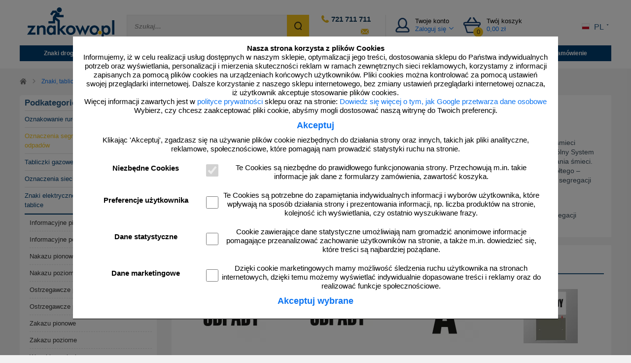

--- FILE ---
content_type: text/html; charset=UTF-8
request_url: https://www.znakowo.pl/oznaczenia-odpadow-znaki-smieci/
body_size: 48918
content:
<!DOCTYPE html> <html lang="pl"> <head> <meta http-equiv="Content-Type" content="text/html; charset=utf-8" /> <meta name="viewport" content="width=device-width, initial-scale=1.0, minimum-scale=1.0, maximum-scale=5.0"> <title>Oznaczenia odpadów, segregacji - znaki śmieci i tabliczki na odpady</title> <meta name="description" content="Oznaczenia odpadów i segregacji śmieci - znaki różnych kolorów w formie tabliczek na odpady. Piktogramy dostępne do zamówienia online w Znakowo.pl!" /> <meta name="keywords" content="segregacja śmieci, pojemniki do segregacji śmieci, naklejki na kosze, pojemniki na odpady, kolory segregacji śmieci" /> <meta name="robots" content="index, follow" /> <meta name="language" content="pl" /> <meta name="format-detection" content="telephone=no" /> <meta name="google-site-verification" content="FwDrUsv5jAS0gfw3NCJexWJw1CKeYonzr_nv99eg9d4" /> <meta name="facebook-domain-verification" content="i1krdig0ekbyu0nl09sc4vuvjn3sw6" /> <meta property="og:title" content="Oznaczenia odpadów, segregacji - znaki śmieci i tabliczki na odpady" /> <meta property="og:type" content="website" /> <meta property="og:url" content="https://www.znakowo.pl/oznaczenia-odpadow-znaki-smieci/" /> <meta property="og:image" content="https://tdc.znakowo.pl/thumbs/oznakowanie-srodkow-transportu-odpadow-1-znak-informacyjny-pa091-10750-4868-310-310-0.webp" /> <link rel="shortcut icon" type="image/ico" href="https://www.znakowo.pl/favicon.ico" /> <link rel="canonical" href="https://www.znakowo.pl/oznaczenia-odpadow-znaki-smieci/" /> <link rel="next" href="https://www.znakowo.pl/oznaczenia-odpadow-znaki-smieci/?strona=2" /> <!--[if lt IE 9]>
    <script src="https://www.znakowo.pl/js/html5shiv.js?v=0105114507"></script>
  <![endif]--> <link rel="preload" href="https://www.znakowo.pl/fonts/glyphicons-halflings-regular.woff2" as="font" type="font/woff2" /> <link rel="preconnect" href="https://cdn.doofinder.com"> <link rel="preconnect" href="https://www.znakowo.pl"> <link rel="dns-prefetch" href="https://cdn.doofinder.com"> <link rel="dns-prefetch" href="https://www.znakowo.pl"> <link async rel="stylesheet" href="https://www.znakowo.pl/_lib/minify/minify.php?b=css&f=bootstrap-lightbox-lightslider.css&v=0105114507" /> <link async rel="stylesheet" href="https://www.znakowo.pl/_lib/minify/minify.php?b=css&f=lightgallery-magnific-popup.css&v=0105114507" /> <link async rel="stylesheet" href="https://www.znakowo.pl/_lib/minify/minify.php?b=css&f=presets_min-layout-textcontainer.css&v=0105114507" /> <link async rel="stylesheet" href="https://www.znakowo.pl/_lib/minify/minify.php?b=css&f=forms-style-layout_style-fonts-menu.css&v=0105114507" /> <link async rel="stylesheet" href="https://www.znakowo.pl/_lib/minify/minify.php?b=css&f=basket-inventory-znakowo.css&v=0105114507" /> <link async rel="stylesheet" href="https://www.znakowo.pl/_lib/minify/minify.php?b=css&f=mobile.css&v=0105114507" /> <script type="text/javascript" src="https://www.znakowo.pl/_lib/minify/minify.php?b=js&f=jquery.js&v=0105114507"></script> <script type="text/javascript" src="https://www.znakowo.pl/_lib/minify/minify.php?b=js&f=lightbox.js&v=0105114507"></script> <script type="text/javascript" src="https://www.znakowo.pl/_lib/minify/minify.php?b=js&f=bootstrap.min.js&v=0105114507"></script> <script type="text/javascript" src="https://www.znakowo.pl/_lib/minify/minify.php?b=js&f=jquery.form.js&v=0105114507"></script> <script type="text/javascript" src="https://www.znakowo.pl/_lib/minify/minify.php?b=js&f=jquery.validate.min.js-jquery.validate.methods.js&v=0105114507"></script> <script type="text/javascript" src="https://www.znakowo.pl/_lib/minify/minify.php?b=js&f=lightslider.min.js&v=0105114507"></script> <script type="text/javascript" src="https://www.znakowo.pl/_lib/minify/minify.php?b=js&f=lightgallery-all.min.js&v=0105114507"></script> <script type="text/javascript" src="https://www.znakowo.pl/_lib/minify/minify.php?b=js&f=jquery.magnific-popup.min.js-jquery.mobile-1.4.5.min.js&v=0105114507"></script> <script type="text/javascript" src="https://www.znakowo.pl/_lib/minify/minify.php?b=js&f=messages_pl.js-jquery.hoverIntent.js-main.js&v=0105114507"></script> <script>
    window.dataLayer = window.dataLayer || [];   
  
    
  function gtag(){ dataLayer.push(arguments); }
  
    
  var gtag_items = [];

    
        
      gtag_items['gtagItem_4868'] = {           
        
        item_list_name: 'category',
        item_list_id: 'category',
        
        id: '4868', /*PA091*/
        item_id: '4868', /*PA091*/
        item_name: 'Oznakowanie środków transportu odpadów 1 - znak informacyjny - PA091',
        item_brand: 'TDC',        
        index: 0,
        item_category: "Znaki, tabliczki, naklejki, piktogramy",
        item_category2: "Oznakowanie infrastruktury technicznej",
        item_category3: "Oznaczenia segregacji śmieci i odpadów",
        item_category4: "",
        item_category5: "",                
        currency: 'PLN',
        price: 31.9,        quantity: 1
      };
        
      gtag_items['gtagItem_4869'] = {           
        
        item_list_name: 'category',
        item_list_id: 'category',
        
        id: '4869', /*PA092*/
        item_id: '4869', /*PA092*/
        item_name: 'Oznakowanie środków transportu odpadów - 2 - znak informacyjny - PA092',
        item_brand: 'TDC',        
        index: 1,
        item_category: "Znaki, tabliczki, naklejki, piktogramy",
        item_category2: "Oznakowanie infrastruktury technicznej",
        item_category3: "Oznaczenia segregacji śmieci i odpadów",
        item_category4: "",
        item_category5: "",                
        currency: 'PLN',
        price: 10.78,        quantity: 1
      };
        
      gtag_items['gtagItem_4870'] = {           
        
        item_list_name: 'category',
        item_list_id: 'category',
        
        id: '4870', /*PA093*/
        item_id: '4870', /*PA093*/
        item_name: 'Oznakowanie środków transgranicznego transportu odpadów - znak informacyjny - PA093',
        item_brand: 'TDC',        
        index: 2,
        item_category: "Znaki, tabliczki, naklejki, piktogramy",
        item_category2: "Oznakowanie infrastruktury technicznej",
        item_category3: "Oznaczenia segregacji śmieci i odpadów",
        item_category4: "",
        item_category5: "",                
        currency: 'PLN',
        price: 31.9,        quantity: 1
      };
        
      gtag_items['gtagItem_4883'] = {           
        
        item_list_name: 'category',
        item_list_id: 'category',
        
        id: '4883', /*PA094*/
        item_id: '4883', /*PA094*/
        item_name: 'Uchwyt mocujący do mobilnej tablicy oznaczenia środków transportujących odpady - PA094',
        item_brand: 'TDC',        
        index: 3,
        item_category: "Znaki, tabliczki, naklejki, piktogramy",
        item_category2: "Oznakowanie infrastruktury technicznej",
        item_category3: "Oznaczenia segregacji śmieci i odpadów",
        item_category4: "",
        item_category5: "",                
        currency: 'PLN',
        price: 73.07,        quantity: 1
      };
        
      gtag_items['gtagItem_10063'] = {           
        
        item_list_name: 'category',
        item_list_id: 'category',
        
        id: '10063', /*PA097*/
        item_id: '10063', /*PA097*/
        item_name: 'Odpady niebezpieczne - znak informacyjny, segregacja śmieci - PA097',
        item_brand: 'TDC',        
        index: 4,
        item_category: "Znaki, tabliczki, naklejki, piktogramy",
        item_category2: "Oznakowanie infrastruktury technicznej",
        item_category3: "Oznaczenia segregacji śmieci i odpadów",
        item_category4: "",
        item_category5: "",                
        currency: 'PLN',
        price: 31.9,        quantity: 1
      };
        
      gtag_items['gtagItem_10065'] = {           
        
        item_list_name: 'category',
        item_list_id: 'category',
        
        id: '10065', /*PA099*/
        item_id: '10065', /*PA099*/
        item_name: 'Naklejka - etykieta na odpady niebezpieczne',
        item_brand: 'TDC',        
        index: 5,
        item_category: "Znaki, tabliczki, naklejki, piktogramy",
        item_category2: "Oznakowanie infrastruktury technicznej",
        item_category3: "Oznaczenia segregacji śmieci i odpadów",
        item_category4: "",
        item_category5: "",                
        currency: 'PLN',
        price: 5.56,        quantity: 1
      };
        
      gtag_items['gtagItem_1562'] = {           
        
        item_list_name: 'category',
        item_list_id: 'category',
        
        id: '1562', /*PA009*/
        item_id: '1562', /*PA009*/
        item_name: 'Oszczędzaj światło - znak informacyjny - PA009',
        item_brand: 'TDC',        
        index: 6,
        item_category: "Znaki, tabliczki, naklejki, piktogramy",
        item_category2: "Oznakowanie infrastruktury technicznej",
        item_category3: "Oznaczenia segregacji śmieci i odpadów",
        item_category4: "",
        item_category5: "",                
        currency: 'PLN',
        price: 7.19,        quantity: 1
      };
        
      gtag_items['gtagItem_4333'] = {           
        
        item_list_name: 'category',
        item_list_id: 'category',
        
        id: '4333', /*PA062*/
        item_id: '4333', /*PA062*/
        item_name: 'Metale i tworzywa sztuczne 1 - znak informacyjny, segregacja śmieci - PA062',
        item_brand: 'TDC',        
        index: 7,
        item_category: "Znaki, tabliczki, naklejki, piktogramy",
        item_category2: "Oznakowanie infrastruktury technicznej",
        item_category3: "Oznaczenia segregacji śmieci i odpadów",
        item_category4: "",
        item_category5: "",                
        currency: 'PLN',
        price: 4.79,        quantity: 1
      };
        
      gtag_items['gtagItem_4337'] = {           
        
        item_list_name: 'category',
        item_list_id: 'category',
        
        id: '4337', /*PA081*/
        item_id: '4337', /*PA081*/
        item_name: 'Metale i tworzywa sztuczne 2 - znak informacyjny, segregacja śmieci - PA081',
        item_brand: 'TDC',        
        index: 8,
        item_category: "Znaki, tabliczki, naklejki, piktogramy",
        item_category2: "Oznakowanie infrastruktury technicznej",
        item_category3: "Oznaczenia segregacji śmieci i odpadów",
        item_category4: "",
        item_category5: "",                
        currency: 'PLN',
        price: 6.59,        quantity: 1
      };
        
      gtag_items['gtagItem_3941'] = {           
        
        item_list_name: 'category',
        item_list_id: 'category',
        
        id: '3941', /*PA051*/
        item_id: '3941', /*PA051*/
        item_name: 'Papier 1 - znak informacyjny, segregacja śmieci - PA051',
        item_brand: 'TDC',        
        index: 9,
        item_category: "Znaki, tabliczki, naklejki, piktogramy",
        item_category2: "Oznakowanie infrastruktury technicznej",
        item_category3: "Oznaczenia segregacji śmieci i odpadów",
        item_category4: "",
        item_category5: "",                
        currency: 'PLN',
        price: 4.79,        quantity: 1
      };
        
      gtag_items['gtagItem_4017'] = {           
        
        item_list_name: 'category',
        item_list_id: 'category',
        
        id: '4017', /*PA070*/
        item_id: '4017', /*PA070*/
        item_name: 'Papier 2 - znak informacyjny, segregacja śmieci - PA070',
        item_brand: 'TDC',        
        index: 10,
        item_category: "Znaki, tabliczki, naklejki, piktogramy",
        item_category2: "Oznakowanie infrastruktury technicznej",
        item_category3: "Oznaczenia segregacji śmieci i odpadów",
        item_category4: "",
        item_category5: "",                
        currency: 'PLN',
        price: 6.59,        quantity: 1
      };
        
      gtag_items['gtagItem_3942'] = {           
        
        item_list_name: 'category',
        item_list_id: 'category',
        
        id: '3942', /*PA052*/
        item_id: '3942', /*PA052*/
        item_name: 'Szkło 1 - znak informacyjny, segregacja śmieci - PA052',
        item_brand: 'TDC',        
        index: 11,
        item_category: "Znaki, tabliczki, naklejki, piktogramy",
        item_category2: "Oznakowanie infrastruktury technicznej",
        item_category3: "Oznaczenia segregacji śmieci i odpadów",
        item_category4: "",
        item_category5: "",                
        currency: 'PLN',
        price: 4.79,        quantity: 1
      };
        
      gtag_items['gtagItem_4018'] = {           
        
        item_list_name: 'category',
        item_list_id: 'category',
        
        id: '4018', /*PA071*/
        item_id: '4018', /*PA071*/
        item_name: 'Szkło 2 - znak informacyjny, segregacja śmieci - PA071',
        item_brand: 'TDC',        
        index: 12,
        item_category: "Znaki, tabliczki, naklejki, piktogramy",
        item_category2: "Oznakowanie infrastruktury technicznej",
        item_category3: "Oznaczenia segregacji śmieci i odpadów",
        item_category4: "",
        item_category5: "",                
        currency: 'PLN',
        price: 6.59,        quantity: 1
      };
        
      gtag_items['gtagItem_4332'] = {           
        
        item_list_name: 'category',
        item_list_id: 'category',
        
        id: '4332', /*PA061*/
        item_id: '4332', /*PA061*/
        item_name: 'Szkło kolorowe 1 - znak informacyjny, segregacja śmieci - PA061',
        item_brand: 'TDC',        
        index: 13,
        item_category: "Znaki, tabliczki, naklejki, piktogramy",
        item_category2: "Oznakowanie infrastruktury technicznej",
        item_category3: "Oznaczenia segregacji śmieci i odpadów",
        item_category4: "",
        item_category5: "",                
        currency: 'PLN',
        price: 4.79,        quantity: 1
      };
        
      gtag_items['gtagItem_4336'] = {           
        
        item_list_name: 'category',
        item_list_id: 'category',
        
        id: '4336', /*PA080*/
        item_id: '4336', /*PA080*/
        item_name: 'Szkło kolorowe 2 - znak informacyjny, segregacja śmieci - PA080',
        item_brand: 'TDC',        
        index: 14,
        item_category: "Znaki, tabliczki, naklejki, piktogramy",
        item_category2: "Oznakowanie infrastruktury technicznej",
        item_category3: "Oznaczenia segregacji śmieci i odpadów",
        item_category4: "",
        item_category5: "",                
        currency: 'PLN',
        price: 6.59,        quantity: 1
      };
        
      gtag_items['gtagItem_4331'] = {           
        
        item_list_name: 'category',
        item_list_id: 'category',
        
        id: '4331', /*PA060*/
        item_id: '4331', /*PA060*/
        item_name: 'Szkło bezbarwne 1 - znak informacyjny, segregacja śmieci - PA060',
        item_brand: 'TDC',        
        index: 15,
        item_category: "Znaki, tabliczki, naklejki, piktogramy",
        item_category2: "Oznakowanie infrastruktury technicznej",
        item_category3: "Oznaczenia segregacji śmieci i odpadów",
        item_category4: "",
        item_category5: "",                
        currency: 'PLN',
        price: 4.79,        quantity: 1
      };
        
      gtag_items['gtagItem_4335'] = {           
        
        item_list_name: 'category',
        item_list_id: 'category',
        
        id: '4335', /*PA079*/
        item_id: '4335', /*PA079*/
        item_name: 'Szkło bezbarwne 2 - znak informacyjny, segregacja śmieci - PA079',
        item_brand: 'TDC',        
        index: 16,
        item_category: "Znaki, tabliczki, naklejki, piktogramy",
        item_category2: "Oznakowanie infrastruktury technicznej",
        item_category3: "Oznaczenia segregacji śmieci i odpadów",
        item_category4: "",
        item_category5: "",                
        currency: 'PLN',
        price: 6.59,        quantity: 1
      };
        
      gtag_items['gtagItem_3943'] = {           
        
        item_list_name: 'category',
        item_list_id: 'category',
        
        id: '3943', /*PA053*/
        item_id: '3943', /*PA053*/
        item_name: 'Plastik 1 - znak informacyjny, segregacja śmieci - PA053',
        item_brand: 'TDC',        
        index: 17,
        item_category: "Znaki, tabliczki, naklejki, piktogramy",
        item_category2: "Oznakowanie infrastruktury technicznej",
        item_category3: "Oznaczenia segregacji śmieci i odpadów",
        item_category4: "",
        item_category5: "",                
        currency: 'PLN',
        price: 4.79,        quantity: 1
      };
        
      gtag_items['gtagItem_4019'] = {           
        
        item_list_name: 'category',
        item_list_id: 'category',
        
        id: '4019', /*PA072*/
        item_id: '4019', /*PA072*/
        item_name: 'Plastik 2 - znak informacyjny, segregacja śmieci - PA072',
        item_brand: 'TDC',        
        index: 18,
        item_category: "Znaki, tabliczki, naklejki, piktogramy",
        item_category2: "Oznakowanie infrastruktury technicznej",
        item_category3: "Oznaczenia segregacji śmieci i odpadów",
        item_category4: "",
        item_category5: "",                
        currency: 'PLN',
        price: 6.59,        quantity: 1
      };
        
      gtag_items['gtagItem_3944'] = {           
        
        item_list_name: 'category',
        item_list_id: 'category',
        
        id: '3944', /*PA054*/
        item_id: '3944', /*PA054*/
        item_name: 'Metal 1 - znak informacyjny, segregacja śmieci - PA054',
        item_brand: 'TDC',        
        index: 19,
        item_category: "Znaki, tabliczki, naklejki, piktogramy",
        item_category2: "Oznakowanie infrastruktury technicznej",
        item_category3: "Oznaczenia segregacji śmieci i odpadów",
        item_category4: "",
        item_category5: "",                
        currency: 'PLN',
        price: 4.79,        quantity: 1
      };
        
      gtag_items['gtagItem_4020'] = {           
        
        item_list_name: 'category',
        item_list_id: 'category',
        
        id: '4020', /*PA073*/
        item_id: '4020', /*PA073*/
        item_name: 'Metal 2 - znak informacyjny, segregacja śmieci - PA073',
        item_brand: 'TDC',        
        index: 20,
        item_category: "Znaki, tabliczki, naklejki, piktogramy",
        item_category2: "Oznakowanie infrastruktury technicznej",
        item_category3: "Oznaczenia segregacji śmieci i odpadów",
        item_category4: "",
        item_category5: "",                
        currency: 'PLN',
        price: 6.59,        quantity: 1
      };
        
      gtag_items['gtagItem_9675'] = {           
        
        item_list_name: 'category',
        item_list_id: 'category',
        
        id: '9675', /*PA066*/
        item_id: '9675', /*PA066*/
        item_name: 'Odpady zmieszane - znak informacyjny, segregacja śmieci - PA066',
        item_brand: 'TDC',        
        index: 21,
        item_category: "Znaki, tabliczki, naklejki, piktogramy",
        item_category2: "Oznakowanie infrastruktury technicznej",
        item_category3: "Oznaczenia segregacji śmieci i odpadów",
        item_category4: "",
        item_category5: "",                
        currency: 'PLN',
        price: 4.79,        quantity: 1
      };
        
      gtag_items['gtagItem_9677'] = {           
        
        item_list_name: 'category',
        item_list_id: 'category',
        
        id: '9677', /*PA095*/
        item_id: '9677', /*PA095*/
        item_name: 'Odpady zmieszane - znak informacyjny, segregacja śmieci - PA095',
        item_brand: 'TDC',        
        index: 22,
        item_category: "Znaki, tabliczki, naklejki, piktogramy",
        item_category2: "Oznakowanie infrastruktury technicznej",
        item_category3: "Oznaczenia segregacji śmieci i odpadów",
        item_category4: "",
        item_category5: "",                
        currency: 'PLN',
        price: 6.59,        quantity: 1
      };
        
      gtag_items['gtagItem_9680'] = {           
        
        item_list_name: 'category',
        item_list_id: 'category',
        
        id: '9680', /*PA067*/
        item_id: '9680', /*PA067*/
        item_name: 'Odpady zmieszane - znak informacyjny, segregacja śmieci - PA067',
        item_brand: 'TDC',        
        index: 23,
        item_category: "Znaki, tabliczki, naklejki, piktogramy",
        item_category2: "Oznakowanie infrastruktury technicznej",
        item_category3: "Oznaczenia segregacji śmieci i odpadów",
        item_category4: "",
        item_category5: "",                
        currency: 'PLN',
        price: 4.79,        quantity: 1
      };
        
      gtag_items['gtagItem_3945'] = {           
        
        item_list_name: 'category',
        item_list_id: 'category',
        
        id: '3945', /*PA055*/
        item_id: '3945', /*PA055*/
        item_name: 'Inne 1 - znak informacyjny, segregacja śmieci - PA055',
        item_brand: 'TDC',        
        index: 24,
        item_category: "Znaki, tabliczki, naklejki, piktogramy",
        item_category2: "Oznakowanie infrastruktury technicznej",
        item_category3: "Oznaczenia segregacji śmieci i odpadów",
        item_category4: "",
        item_category5: "",                
        currency: 'PLN',
        price: 4.79,        quantity: 1
      };
        
      gtag_items['gtagItem_4021'] = {           
        
        item_list_name: 'category',
        item_list_id: 'category',
        
        id: '4021', /*PA074*/
        item_id: '4021', /*PA074*/
        item_name: 'Inne 2 - znak informacyjny, segregacja śmieci - PA074',
        item_brand: 'TDC',        
        index: 25,
        item_category: "Znaki, tabliczki, naklejki, piktogramy",
        item_category2: "Oznakowanie infrastruktury technicznej",
        item_category3: "Oznaczenia segregacji śmieci i odpadów",
        item_category4: "",
        item_category5: "",                
        currency: 'PLN',
        price: 6.59,        quantity: 1
      };
        
      gtag_items['gtagItem_3946'] = {           
        
        item_list_name: 'category',
        item_list_id: 'category',
        
        id: '3946', /*PA056*/
        item_id: '3946', /*PA056*/
        item_name: 'Odpady komunalne 1 - znak informacyjny, segregacja śmieci - PA056',
        item_brand: 'TDC',        
        index: 26,
        item_category: "Znaki, tabliczki, naklejki, piktogramy",
        item_category2: "Oznakowanie infrastruktury technicznej",
        item_category3: "Oznaczenia segregacji śmieci i odpadów",
        item_category4: "",
        item_category5: "",                
        currency: 'PLN',
        price: 4.79,        quantity: 1
      };
        
      gtag_items['gtagItem_4022'] = {           
        
        item_list_name: 'category',
        item_list_id: 'category',
        
        id: '4022', /*PA075*/
        item_id: '4022', /*PA075*/
        item_name: 'Odpady komunalne 2 - znak informacyjny, segregacja śmieci - PA075',
        item_brand: 'TDC',        
        index: 27,
        item_category: "Znaki, tabliczki, naklejki, piktogramy",
        item_category2: "Oznakowanie infrastruktury technicznej",
        item_category3: "Oznaczenia segregacji śmieci i odpadów",
        item_category4: "",
        item_category5: "",                
        currency: 'PLN',
        price: 6.59,        quantity: 1
      };
        
      gtag_items['gtagItem_5320'] = {           
        
        item_list_name: 'category',
        item_list_id: 'category',
        
        id: '5320', /*PA064*/
        item_id: '5320', /*PA064*/
        item_name: 'Odpady resztkowe - znak informacyjny, segregacja śmieci - PA064',
        item_brand: 'TDC',        
        index: 28,
        item_category: "Znaki, tabliczki, naklejki, piktogramy",
        item_category2: "Oznakowanie infrastruktury technicznej",
        item_category3: "Oznaczenia segregacji śmieci i odpadów",
        item_category4: "",
        item_category5: "",                
        currency: 'PLN',
        price: 4.79,        quantity: 1
      };
        
      gtag_items['gtagItem_5319'] = {           
        
        item_list_name: 'category',
        item_list_id: 'category',
        
        id: '5319', /*PA083*/
        item_id: '5319', /*PA083*/
        item_name: 'Odpady resztkowe - znak informacyjny, segregacja śmieci - PA083',
        item_brand: 'TDC',        
        index: 29,
        item_category: "Znaki, tabliczki, naklejki, piktogramy",
        item_category2: "Oznakowanie infrastruktury technicznej",
        item_category3: "Oznaczenia segregacji śmieci i odpadów",
        item_category4: "",
        item_category5: "",                
        currency: 'PLN',
        price: 6.59,        quantity: 1
      };
        
      gtag_items['gtagItem_3947'] = {           
        
        item_list_name: 'category',
        item_list_id: 'category',
        
        id: '3947', /*PA057*/
        item_id: '3947', /*PA057*/
        item_name: 'Odpady organiczne 1 - znak informacyjny, segregacja śmieci - PA057',
        item_brand: 'TDC',        
        index: 30,
        item_category: "Znaki, tabliczki, naklejki, piktogramy",
        item_category2: "Oznakowanie infrastruktury technicznej",
        item_category3: "Oznaczenia segregacji śmieci i odpadów",
        item_category4: "",
        item_category5: "",                
        currency: 'PLN',
        price: 4.79,        quantity: 1
      };
        
      gtag_items['gtagItem_4023'] = {           
        
        item_list_name: 'category',
        item_list_id: 'category',
        
        id: '4023', /*PA076*/
        item_id: '4023', /*PA076*/
        item_name: 'Odpady organiczne 2 - znak informacyjny, segregacja śmieci - PA076',
        item_brand: 'TDC',        
        index: 31,
        item_category: "Znaki, tabliczki, naklejki, piktogramy",
        item_category2: "Oznakowanie infrastruktury technicznej",
        item_category3: "Oznaczenia segregacji śmieci i odpadów",
        item_category4: "",
        item_category5: "",                
        currency: 'PLN',
        price: 6.59,        quantity: 1
      };
        
      gtag_items['gtagItem_4334'] = {           
        
        item_list_name: 'category',
        item_list_id: 'category',
        
        id: '4334', /*PA063*/
        item_id: '4334', /*PA063*/
        item_name: 'Bio 1 - znak informacyjny, segregacja śmieci - PA063',
        item_brand: 'TDC',        
        index: 32,
        item_category: "Znaki, tabliczki, naklejki, piktogramy",
        item_category2: "Oznakowanie infrastruktury technicznej",
        item_category3: "Oznaczenia segregacji śmieci i odpadów",
        item_category4: "",
        item_category5: "",                
        currency: 'PLN',
        price: 4.79,        quantity: 1
      };
        
      gtag_items['gtagItem_4338'] = {           
        
        item_list_name: 'category',
        item_list_id: 'category',
        
        id: '4338', /*PA082*/
        item_id: '4338', /*PA082*/
        item_name: 'Bio 2 - znak informacyjny, segregacja śmieci - PA082',
        item_brand: 'TDC',        
        index: 33,
        item_category: "Znaki, tabliczki, naklejki, piktogramy",
        item_category2: "Oznakowanie infrastruktury technicznej",
        item_category3: "Oznaczenia segregacji śmieci i odpadów",
        item_category4: "",
        item_category5: "",                
        currency: 'PLN',
        price: 6.59,        quantity: 1
      };
        
      gtag_items['gtagItem_9674'] = {           
        
        item_list_name: 'category',
        item_list_id: 'category',
        
        id: '9674', /*PA065*/
        item_id: '9674', /*PA065*/
        item_name: 'Odpady zielone - znak informacyjny, segregacja śmieci - PA065',
        item_brand: 'TDC',        
        index: 34,
        item_category: "Znaki, tabliczki, naklejki, piktogramy",
        item_category2: "Oznakowanie infrastruktury technicznej",
        item_category3: "Oznaczenia segregacji śmieci i odpadów",
        item_category4: "",
        item_category5: "",                
        currency: 'PLN',
        price: 4.79,        quantity: 1
      };
        
      gtag_items['gtagItem_9676'] = {           
        
        item_list_name: 'category',
        item_list_id: 'category',
        
        id: '9676', /*PA084*/
        item_id: '9676', /*PA084*/
        item_name: 'Odpady zielone - znak informacyjny, segregacja śmieci - PA084',
        item_brand: 'TDC',        
        index: 35,
        item_category: "Znaki, tabliczki, naklejki, piktogramy",
        item_category2: "Oznakowanie infrastruktury technicznej",
        item_category3: "Oznaczenia segregacji śmieci i odpadów",
        item_category4: "",
        item_category5: "",                
        currency: 'PLN',
        price: 6.59,        quantity: 1
      };
        
      gtag_items['gtagItem_4015'] = {           
        
        item_list_name: 'category',
        item_list_id: 'category',
        
        id: '4015', /*PA058*/
        item_id: '4015', /*PA058*/
        item_name: 'Mokre 1 - znak informacyjny, segregacja śmieci - PA058',
        item_brand: 'TDC',        
        index: 36,
        item_category: "Znaki, tabliczki, naklejki, piktogramy",
        item_category2: "Oznakowanie infrastruktury technicznej",
        item_category3: "Oznaczenia segregacji śmieci i odpadów",
        item_category4: "",
        item_category5: "",                
        currency: 'PLN',
        price: 4.79,        quantity: 1
      };
        
      gtag_items['gtagItem_4024'] = {           
        
        item_list_name: 'category',
        item_list_id: 'category',
        
        id: '4024', /*PA077*/
        item_id: '4024', /*PA077*/
        item_name: 'Mokre 2 - znak informacyjny, segregacja śmieci - PA077',
        item_brand: 'TDC',        
        index: 37,
        item_category: "Znaki, tabliczki, naklejki, piktogramy",
        item_category2: "Oznakowanie infrastruktury technicznej",
        item_category3: "Oznaczenia segregacji śmieci i odpadów",
        item_category4: "",
        item_category5: "",                
        currency: 'PLN',
        price: 6.59,        quantity: 1
      };
        
      gtag_items['gtagItem_4016'] = {           
        
        item_list_name: 'category',
        item_list_id: 'category',
        
        id: '4016', /*PA059*/
        item_id: '4016', /*PA059*/
        item_name: 'Suche 1 - znak informacyjny, segregacja śmieci - PA059',
        item_brand: 'TDC',        
        index: 38,
        item_category: "Znaki, tabliczki, naklejki, piktogramy",
        item_category2: "Oznakowanie infrastruktury technicznej",
        item_category3: "Oznaczenia segregacji śmieci i odpadów",
        item_category4: "",
        item_category5: "",                
        currency: 'PLN',
        price: 4.79,        quantity: 1
      };
        
      gtag_items['gtagItem_4025'] = {           
        
        item_list_name: 'category',
        item_list_id: 'category',
        
        id: '4025', /*PA078*/
        item_id: '4025', /*PA078*/
        item_name: 'Suche 2 - znak informacyjny, segregacja śmieci - PA078',
        item_brand: 'TDC',        
        index: 39,
        item_category: "Znaki, tabliczki, naklejki, piktogramy",
        item_category2: "Oznakowanie infrastruktury technicznej",
        item_category3: "Oznaczenia segregacji śmieci i odpadów",
        item_category4: "",
        item_category5: "",                
        currency: 'PLN',
        price: 6.59,        quantity: 1
      };
     
    
                      
        gtag_items['gtagItem_10065'] = {           

                    item_list_name: 'category',
          item_list_id: 'category',

          id: '10065', /*PA099*/
          item_id: '10065', /*PA099*/
          item_name: 'Naklejka - etykieta na odpady niebezpieczne',
          item_brand: 'TDC',        
          index: 0,
          item_category: "Znaki, tabliczki, naklejki, piktogramy",
          item_category2: "Oznakowanie infrastruktury technicznej",
          item_category3: "Oznaczenia segregacji śmieci i odpadów",
          item_category4: "",
          item_category5: "",                
          currency: 'PLN',
          price: 5.56,          quantity: 1
        };
                  
        gtag_items['gtagItem_3941'] = {           

                    item_list_name: 'category',
          item_list_id: 'category',

          id: '3941', /*PA051*/
          item_id: '3941', /*PA051*/
          item_name: 'Papier 1 - znak informacyjny, segregacja śmieci - PA051',
          item_brand: 'TDC',        
          index: 1,
          item_category: "Znaki, tabliczki, naklejki, piktogramy",
          item_category2: "Oznakowanie infrastruktury technicznej",
          item_category3: "Oznaczenia segregacji śmieci i odpadów",
          item_category4: "",
          item_category5: "",                
          currency: 'PLN',
          price: 4.79,          quantity: 1
        };
                  
        gtag_items['gtagItem_10062'] = {           

                    item_list_name: 'category',
          item_list_id: 'category',

          id: '10062', /*PA068*/
          item_id: '10062', /*PA068*/
          item_name: 'Odpady medyczne - znak informacyjny, segregacja śmieci - PA068',
          item_brand: 'TDC',        
          index: 2,
          item_category: "Znaki, tabliczki, naklejki, piktogramy",
          item_category2: "Oznakowanie infrastruktury technicznej",
          item_category3: "Oznaczenia segregacji śmieci i odpadów",
          item_category4: "",
          item_category5: "",                
          currency: 'PLN',
          price: 4.79,          quantity: 1
        };
                  
        gtag_items['gtagItem_1562'] = {           

                    item_list_name: 'category',
          item_list_id: 'category',

          id: '1562', /*PA009*/
          item_id: '1562', /*PA009*/
          item_name: 'Oszczędzaj światło - znak informacyjny - PA009',
          item_brand: 'TDC',        
          index: 3,
          item_category: "Znaki, tabliczki, naklejki, piktogramy",
          item_category2: "Oznakowanie infrastruktury technicznej",
          item_category3: "Oznaczenia segregacji śmieci i odpadów",
          item_category4: "",
          item_category5: "",                
          currency: 'PLN',
          price: 7.19,          quantity: 1
        };
              
  
   
  function gtag_clickProduct(id) {
        
    window.dataLayer.push({ ecommerce: null });
    window.dataLayer.push({
      event: 'select_item',
      ecommerce: {                          
        items: [gtag_items['gtagItem_'+id]]
      }
    }); 
    
    return true;
  }
   
   
  function gtag_addToBasket(data) {
            
    data.id = String(data.id);         
    data.price = parseFloat(data.price); 
    data.quantity = parseInt(data.quantity); 
    
    gtag_items['gtagItem_'+data.id].price = data.price;
    gtag_items['gtagItem_'+data.id].quantity = data.quantity;
    gtag_items['gtagItem_'+data.id].item_variant = data.item_variant;    
    
    window.dataLayer.push({ ecommerce: null });
    window.dataLayer.push({
      event: 'add_to_cart',
      ecommerce: { 
        currency: 'PLN',
        value: data.quantity*data.price,
        items: [gtag_items['gtagItem_'+data.id]]
      }
    });    
    
    return true;
  }

  function gtag_removeFromBasket(key) {
             
    window.dataLayer.push({ ecommerce: null });
    window.dataLayer.push({
      event: 'remove_from_cart',
      ecommerce: { 
        currency: 'PLN',
        value: gtag_items[key].price*gtag_items[key].quantity,
        items: [gtag_items[key]]
      }
    });
    
    return true;
  }
</script> <script>
      
  
  gtag('consent', 'default', {
    'security_storage': 'granted',

    'functionality_storage': 'denied',

    'personalization_storage': 'denied',

    'analytics_storage': 'denied',

    'ad_storage': 'denied',
    'ad_user_data': 'denied',
    'ad_personalization': 'denied'
  }); 
  
  gtag('set', 'ads_data_redaction', true);
  gtag('set', 'url_passthrough', true);
  
  gtag('consent', 'update', {
    'security_storage': 'granted',

    'functionality_storage': (1==getCookie('cookiesAcceptedP')) ? 'granted' : 'denied',

    'personalization_storage': (1==getCookie('cookiesAcceptedP')) ? 'granted' : 'denied',        

    'analytics_storage': (1==getCookie('cookiesAcceptedS')) ? 'granted' : 'denied',

    'ad_storage': (1==getCookie('cookiesAcceptedM')) ? 'granted' : 'denied',
    'ad_user_data': (1==getCookie('cookiesAcceptedM')) ? 'granted' : 'denied',
    'ad_personalization': (1==getCookie('cookiesAcceptedM')) ? 'granted' : 'denied'                        
  });
  //gtag('event', 'cookie_consent_update');
  window.dataLayer.push({
    'event': 'cookie_consent_update'
  });
  
    gtag('config', 'G-NDHL1R6HTX');
      
  var gtag_items_flat_index = [];
  for (i in gtag_items) {
    gtag_items_flat_index.push(gtag_items[i]);
  }
   
      
    window.dataLayer.push({ ecommerce: null });
    window.dataLayer.push({
      event: 'view_item_list',
      ecommerce: {                          
        items: gtag_items_flat_index
      }
    });

    
    
             
  
    (function(w,d,s,l,i){w[l]=w[l]||[];w[l].push({'gtm.start':
    new Date().getTime(),event:'gtm.js'});var f=d.getElementsByTagName(s)[0],
    j=d.createElement(s),dl=l!='dataLayer'?'&l='+l:'';j.async=true;j.src=
    'https://collect.znakowo.pl/gtm.js?id='+i+dl;f.parentNode.insertBefore(j,f);
    })(window,document,'script','dataLayer','GTM-MN8VMZD');    
  
  
</script> <script type="application/ld+json">
{
  "@context": "https://schema.org",
  "@type": "ItemList",
  "@id": "https://www.znakowo.pl/oznaczenia-odpadow-znaki-smieci/",
  "numberOfItems": 40,
  "itemListOrder": "Unordered",   "itemListElement": [
        
    {
      "@type": "ListItem",
      "position": 1,       "item": {
        "@type": "Product",
        "name": "Oznakowanie środków transportu odpadów 1 - znak informacyjny - PA091",
        "image": "https://tdc.znakowo.pl/thumbs/oznakowanie-srodkow-transportu-odpadow-1-znak-informacyjny-pa091-10750-4868-500-500-0.webp",
        "url": "https://www.znakowo.pl/produkt/oznakowanie-srodkow-transportu-odpadow-1-znak-informacyjny-pa091,pa091,4868.html",
        "description": "  Tablica PCV 1mm 30x40cm- Oznakowanie środk&amp;oacute;w transportu odpad&amp;oacute;w ODPADY   
  Materiał:   
 
  Płyta PCV 1mm   do włożenia np. za szybę pojazdu lub zamontowania na stałe na pojeździe  ( tabliczka pcv nie nadaje się do naszego uchwytu, kt&amp;oacute;ry dedykowany jest dla tablic aluminiowych )     
  tabliczka aluminiowa  do zamontowanie na stałe lub do włożenia do specjalnego uchwytu, aby  łatwo można ją było zdejmować, kiedy pojazd nie przewozi odpad&amp;oacute;w   
 
  Wymiar: 30x40cm  
  Od 24 stycznia 2018 roku:  
 Pojazdy lub zespoły pojazd&amp;oacute;w przeznaczone do przewożenia odpad&amp;oacute;w muszą być specjalnie oznakowane. 
 Na białej tablicy o wymiarach 400 mm szerokości i 300 mm wysokości będzie musiał widnieć napis ODPADY w kolorze czarnym 
 (rozmiary napisu: wysokość minimum 100 mm, szerokość linii minimum 15 mm). 
 Oznakowanie umieszcza się&amp;nbsp; widocznym miejscu z przodu środka transportu. 
  Jeżeli firma transportuje odpady danym pojazdem tylko i wyłącznie na terenie kraju należy zastosować oznaczenie &amp;bdquo;ODPADY&amp;rdquo;,  
 natomiast jeżeli wykonuje transport transgraniczny oraz w kraju - oznaczenie &amp;bdquo;A&amp;rdquo; ",
        "sku": "PA091",
        "mpn": "PA091",        
                "brand": {
          "@type": "Brand",
          "name": "TDC"
        },
        "category": "Oznaczenia segregacji śmieci i odpadów",
                "offers": { 
          "@type": "Offer",
                    "price": 39.24,         
          "priceCurrency": "PLN",
          "priceValidUntil": "2026-12-31",        
          "availability": "https://schema.org/InStock",
                    "itemCondition": "https://schema.org/NewCondition", 
          "hasMerchantReturnPolicy": {
            "@type": "MerchantReturnPolicy",
            "applicableCountry": {
              "@type": "Country",
              "name": "PL"
            },
            "returnPolicyCategory": "http://schema.org/MerchantReturnFiniteReturnWindow",
            "merchantReturnDays": 14,
            "returnMethod": "http://schema.org/ReturnByMail",
            "returnFees": "https://schema.org/ReturnFeesCustomerResponsibility"
          },
          "shippingDetails": {
            "@type": "OfferShippingDetails",
          "shippingRate": {
              "@type": "MonetaryAmount",
              "value": 16.99,
              "currency": "PLN"
            },
            "shippingDestination": {
              "@type": "DefinedRegion",
              "addressCountry": {
                "@type": "Country",
                "name": "PL"
              }
            },
            "deliveryTime": {
              "@type": "ShippingDeliveryTime",
              "handlingTime": {
                "@type": "QuantitativeValue",
                "minValue": 1,
                "maxValue": 20,
                "unitCode": "DAY"
              },
              "transitTime": {
                "@type": "QuantitativeValue",
                "minValue": 1,
                "maxValue": 3,
                "unitCode": "DAY"
              }
            }
          }
        }      }
    },          
    {
      "@type": "ListItem",
      "position": 2,       "item": {
        "@type": "Product",
        "name": "Oznakowanie środków transportu odpadów - 2 - znak informacyjny - PA092",
        "image": "https://tdc.znakowo.pl/thumbs/oznakowanie-srodkow-transportu-odpadow-2-znak-informacyjny-pa092-10751-4869-500-500-0.webp",
        "url": "https://www.znakowo.pl/produkt/oznakowanie-srodkow-transportu-odpadow-2-znak-informacyjny-pa092,pa092,4869.html",
        "description": "  Tablica PCV 1mm 12x30cm- Oznakowanie środk&amp;oacute;w transportu odpad&amp;oacute;w ODPADY   
  Materiał: Płyta PCV 1mm  
  Wymiar: 12x30cm  
  Od 24 stycznia 2018 roku:  
 Pojazdy lub zespoły pojazd&amp;oacute;w przeznaczone do przewożenia odpad&amp;oacute;w muszą być specjalnie oznakowane. 
 Oznakowanie umieszcza się&amp;nbsp; widocznym miejscu z przodu środka transportu. 
  Jeżeli firma transportuje odpady danym pojazdem tylko i wyłącznie na terenie kraju należy zastosować oznaczenie &amp;bdquo;ODPADY&amp;rdquo;,  
 natomiast jeżeli wykonuje transport transgraniczny oraz w kraju - oznaczenie &amp;bdquo;A&amp;rdquo; ",
        "sku": "PA092",
        "mpn": "PA092",        
                "brand": {
          "@type": "Brand",
          "name": "TDC"
        },
        "category": "Oznaczenia segregacji śmieci i odpadów",
                "offers": { 
          "@type": "Offer",
                    "price": 13.26,         
          "priceCurrency": "PLN",
          "priceValidUntil": "2026-12-31",        
          "availability": "https://schema.org/InStock",
                    "itemCondition": "https://schema.org/NewCondition", 
          "hasMerchantReturnPolicy": {
            "@type": "MerchantReturnPolicy",
            "applicableCountry": {
              "@type": "Country",
              "name": "PL"
            },
            "returnPolicyCategory": "http://schema.org/MerchantReturnFiniteReturnWindow",
            "merchantReturnDays": 14,
            "returnMethod": "http://schema.org/ReturnByMail",
            "returnFees": "https://schema.org/ReturnFeesCustomerResponsibility"
          },
          "shippingDetails": {
            "@type": "OfferShippingDetails",
          "shippingRate": {
              "@type": "MonetaryAmount",
              "value": 16.99,
              "currency": "PLN"
            },
            "shippingDestination": {
              "@type": "DefinedRegion",
              "addressCountry": {
                "@type": "Country",
                "name": "PL"
              }
            },
            "deliveryTime": {
              "@type": "ShippingDeliveryTime",
              "handlingTime": {
                "@type": "QuantitativeValue",
                "minValue": 1,
                "maxValue": 20,
                "unitCode": "DAY"
              },
              "transitTime": {
                "@type": "QuantitativeValue",
                "minValue": 1,
                "maxValue": 3,
                "unitCode": "DAY"
              }
            }
          }
        }      }
    },          
    {
      "@type": "ListItem",
      "position": 3,       "item": {
        "@type": "Product",
        "name": "Oznakowanie środków transgranicznego transportu odpadów - znak informacyjny - PA093",
        "image": "https://tdc.znakowo.pl/thumbs/oznakowanie-srodkow-transgranicznego-transportu-odpadow-znak-informacyjny-pa093-10752-4870-500-500-0.webp",
        "url": "https://www.znakowo.pl/produkt/oznakowanie-srodkow-transgranicznego-transportu-odpadow-znak-informacyjny-pa093,pa093,4870.html",
        "description": " Zgodnie z Rozporządzeniem Ministra Środowiska z dnia 7 października 2016 w sprawie szczeg&amp;oacute;łowych wymagań dla transportu odpad&amp;oacute;w &amp;ndash; środki transportu odpad&amp;oacute;w powinny być oznakowane w spos&amp;oacute;b widoczny tablicą o treści ODPADY. 
 &amp;nbsp; 
 
 Oznakowanie środka transportu może mieć zgodnie z rozporządzeniem 2 formaty w zależności od możliwości umieszczenia na konkretnym środku transportu. 
 W przypadku środk&amp;oacute;w transportu przeznaczonych do transgranicznego transportu odpad&amp;oacute;w stosować należy oznaczenie środka transportu z symbolem dużej litery A (znak PA093) 
 Oznakowanie powinno być czytelne i trwałe, w tym odporne na warunki atmosferyczne 
 Oznakowanie powinno być umieszczone w widocznym miejscu z przodu środka transportu na jego zewnętrznej powierzchni. 
 
",
        "sku": "PA093",
        "mpn": "PA093",        
                "brand": {
          "@type": "Brand",
          "name": "TDC"
        },
        "category": "Oznaczenia segregacji śmieci i odpadów",
                "offers": { 
          "@type": "Offer",
                    "price": 39.24,         
          "priceCurrency": "PLN",
          "priceValidUntil": "2026-12-31",        
          "availability": "https://schema.org/InStock",
                    "itemCondition": "https://schema.org/NewCondition", 
          "hasMerchantReturnPolicy": {
            "@type": "MerchantReturnPolicy",
            "applicableCountry": {
              "@type": "Country",
              "name": "PL"
            },
            "returnPolicyCategory": "http://schema.org/MerchantReturnFiniteReturnWindow",
            "merchantReturnDays": 14,
            "returnMethod": "http://schema.org/ReturnByMail",
            "returnFees": "https://schema.org/ReturnFeesCustomerResponsibility"
          },
          "shippingDetails": {
            "@type": "OfferShippingDetails",
          "shippingRate": {
              "@type": "MonetaryAmount",
              "value": 16.99,
              "currency": "PLN"
            },
            "shippingDestination": {
              "@type": "DefinedRegion",
              "addressCountry": {
                "@type": "Country",
                "name": "PL"
              }
            },
            "deliveryTime": {
              "@type": "ShippingDeliveryTime",
              "handlingTime": {
                "@type": "QuantitativeValue",
                "minValue": 1,
                "maxValue": 20,
                "unitCode": "DAY"
              },
              "transitTime": {
                "@type": "QuantitativeValue",
                "minValue": 1,
                "maxValue": 3,
                "unitCode": "DAY"
              }
            }
          }
        }      }
    },          
    {
      "@type": "ListItem",
      "position": 4,       "item": {
        "@type": "Product",
        "name": "Uchwyt mocujący do mobilnej tablicy oznaczenia środków transportujących odpady - PA094",
        "image": "https://tdc.znakowo.pl/thumbs/uchwyt-mocujacy-do-mobilnej-tablicy-oznaczenia-srodkow-transportujacych-odpady-pa094-10801-4883-500-500-0.webp",
        "url": "https://www.znakowo.pl/produkt/uchwyt-mocujacy-do-mobilnej-tablicy-oznaczenia-srodkow-transportujacych-odpady-pa094,pa094,4883.html",
        "description": " Uchwyt mocujący do mobilnej tablicy oznaczenia środk&amp;oacute;w transportujących odpady. 
 Oznakowanie powinno być w łatwy i szybki spos&amp;oacute;b montowane w momencie przewożenia odpad&amp;oacute;w, oraz demontowalne w momencie kiedy środek transportowy nie przewozi odpad&amp;oacute;w. 
 W tym celu właśnie proponujemy ergonomiczny  uchwyt do montażu tablicy aluminiowej ODPADY (PA091) 30 x 40 cm.  
  UWAGA!  
  Uchwyt nie nadaje się do tabliczki PCV, kt&amp;oacute;ra jest zbyt giętka i będzie z uchwytu wypadać, tylko tabliczka aluminiowa!  ",
        "sku": "PA094",
        "mpn": "PA094",        
                "brand": {
          "@type": "Brand",
          "name": "TDC"
        },
        "category": "Oznaczenia segregacji śmieci i odpadów",
                "offers": { 
          "@type": "Offer",
                    "price": 89.88,         
          "priceCurrency": "PLN",
          "priceValidUntil": "2026-12-31",        
          "availability": "https://schema.org/InStock",
                    "itemCondition": "https://schema.org/NewCondition", 
          "hasMerchantReturnPolicy": {
            "@type": "MerchantReturnPolicy",
            "applicableCountry": {
              "@type": "Country",
              "name": "PL"
            },
            "returnPolicyCategory": "http://schema.org/MerchantReturnFiniteReturnWindow",
            "merchantReturnDays": 14,
            "returnMethod": "http://schema.org/ReturnByMail",
            "returnFees": "https://schema.org/ReturnFeesCustomerResponsibility"
          },
          "shippingDetails": {
            "@type": "OfferShippingDetails",
          "shippingRate": {
              "@type": "MonetaryAmount",
              "value": 16.99,
              "currency": "PLN"
            },
            "shippingDestination": {
              "@type": "DefinedRegion",
              "addressCountry": {
                "@type": "Country",
                "name": "PL"
              }
            },
            "deliveryTime": {
              "@type": "ShippingDeliveryTime",
              "handlingTime": {
                "@type": "QuantitativeValue",
                "minValue": 1,
                "maxValue": 20,
                "unitCode": "DAY"
              },
              "transitTime": {
                "@type": "QuantitativeValue",
                "minValue": 1,
                "maxValue": 3,
                "unitCode": "DAY"
              }
            }
          }
        }      }
    },          
    {
      "@type": "ListItem",
      "position": 5,       "item": {
        "@type": "Product",
        "name": "Odpady niebezpieczne - znak informacyjny, segregacja śmieci - PA097",
        "image": "https://tdc.znakowo.pl/thumbs/odpady-niebezpieczne-znak-informacyjny-segregacja-smieci-pa097-22569-10063-500-500-0.webp",
        "url": "https://www.znakowo.pl/produkt/odpady-niebezpieczne-znak-informacyjny-segregacja-smieci-pa097,pa097,10063.html",
        "description": " Tablica zgodna z Rozporządzeniem Ministra Środowiska w sprawie szczeg&amp;oacute;łowych wymagań dla magazynowania odpad&amp;oacute;w. 
 Oznakowanie umieszcza się w wydzielonej strefie magazynowania odpad&amp;oacute;w niebezpiecznych, kt&amp;oacute;rą stanowi budynek lub pomieszczenie wydzielone w budynku. 
 Oznakowanie umieszcza się na zewnątrz budynku lub wydzielonego pomieszczenia przy jego drzwiach wejściowych lub bramie wjazdowej. 
 Biały, prostokątny znak (prostokąt położony na dłuższym boku). 
 Na znaku czarny napis: ODPADY NIEBEZPIECZNE (wyrazy jeden pod drugim). ",
        "sku": "PA097",
        "mpn": "PA097",        
                "brand": {
          "@type": "Brand",
          "name": "TDC"
        },
        "category": "Oznaczenia segregacji śmieci i odpadów",
                "offers": { 
          "@type": "Offer",
                    "price": 39.24,         
          "priceCurrency": "PLN",
          "priceValidUntil": "2026-12-31",        
          "availability": "https://schema.org/InStock",
                    "itemCondition": "https://schema.org/NewCondition", 
          "hasMerchantReturnPolicy": {
            "@type": "MerchantReturnPolicy",
            "applicableCountry": {
              "@type": "Country",
              "name": "PL"
            },
            "returnPolicyCategory": "http://schema.org/MerchantReturnFiniteReturnWindow",
            "merchantReturnDays": 14,
            "returnMethod": "http://schema.org/ReturnByMail",
            "returnFees": "https://schema.org/ReturnFeesCustomerResponsibility"
          },
          "shippingDetails": {
            "@type": "OfferShippingDetails",
          "shippingRate": {
              "@type": "MonetaryAmount",
              "value": 16.99,
              "currency": "PLN"
            },
            "shippingDestination": {
              "@type": "DefinedRegion",
              "addressCountry": {
                "@type": "Country",
                "name": "PL"
              }
            },
            "deliveryTime": {
              "@type": "ShippingDeliveryTime",
              "handlingTime": {
                "@type": "QuantitativeValue",
                "minValue": 1,
                "maxValue": 20,
                "unitCode": "DAY"
              },
              "transitTime": {
                "@type": "QuantitativeValue",
                "minValue": 1,
                "maxValue": 3,
                "unitCode": "DAY"
              }
            }
          }
        }      }
    },          
    {
      "@type": "ListItem",
      "position": 6,       "item": {
        "@type": "Product",
        "name": "Naklejka - etykieta na odpady niebezpieczne",
        "image": "https://tdc.znakowo.pl/thumbs/naklejka-etykieta-na-odpady-niebezpieczne-24288-10065-500-500-0.webp",
        "url": "https://www.znakowo.pl/produkt/naklejka-etykieta-na-odpady-niebezpieczne,pa099,10065.html",
        "description": " Etykieta zgodna z Rozporządzeniem Ministra Środowiska. 
 Zawiera: 
 
 zawartości opakowań, pojemnik&amp;oacute;w, kontener&amp;oacute;w, zbiornik&amp;oacute;w lub work&amp;oacute;w 
 kod&amp;oacute;w i rodzaj&amp;oacute;w magazynowanych odpad&amp;oacute;w 
 niebezpiecznych właściwości odpad&amp;oacute;w 
 daty wytworzenia i termin zakończenia magazynowania odpad&amp;oacute;w, o kt&amp;oacute;rym mowa w art.25 ust.4, 4b, 5 i 6 ustawy z dnia 14 grudnia 2012 r. o odpadach, z dokładnością do 1 miesiąca 
 daty rozpoczęcia ich magazynowania w danym miejscu 
 
 Biały, prostokątny znak z czerwoną obw&amp;oacute;dką oraz czarny tekstem 
 Na znaku wyszczeg&amp;oacute;lnione: 
 - ODPADY NIEBEZPIECZNE 
 - KOD I RODZAJ MAGAZYNOWANYCH ODPAD&amp;Oacute;W 
 - ZAWARTOŚĆ 
 - ADRES MIEJSCA MAGAZYNOWANA ODPAD&amp;Oacute;W I DATA ROZPOCZĘCIA ICH MAGAZYNOWANIA W DANYM MIEJSCU 
 - INNE INFORMACJE 
 Znak do samodzielnego wypełniania / naniesienia informacji / danych. ",
        "sku": "PA099",
        "mpn": "PA099",        
                "brand": {
          "@type": "Brand",
          "name": "TDC"
        },
        "category": "Oznaczenia segregacji śmieci i odpadów",
                "offers": { 
          "@type": "Offer",
                    "price": 6.84,         
          "priceCurrency": "PLN",
          "priceValidUntil": "2026-12-31",        
          "availability": "https://schema.org/InStock",
                    "itemCondition": "https://schema.org/NewCondition", 
          "hasMerchantReturnPolicy": {
            "@type": "MerchantReturnPolicy",
            "applicableCountry": {
              "@type": "Country",
              "name": "PL"
            },
            "returnPolicyCategory": "http://schema.org/MerchantReturnFiniteReturnWindow",
            "merchantReturnDays": 14,
            "returnMethod": "http://schema.org/ReturnByMail",
            "returnFees": "https://schema.org/ReturnFeesCustomerResponsibility"
          },
          "shippingDetails": {
            "@type": "OfferShippingDetails",
          "shippingRate": {
              "@type": "MonetaryAmount",
              "value": 16.99,
              "currency": "PLN"
            },
            "shippingDestination": {
              "@type": "DefinedRegion",
              "addressCountry": {
                "@type": "Country",
                "name": "PL"
              }
            },
            "deliveryTime": {
              "@type": "ShippingDeliveryTime",
              "handlingTime": {
                "@type": "QuantitativeValue",
                "minValue": 1,
                "maxValue": 20,
                "unitCode": "DAY"
              },
              "transitTime": {
                "@type": "QuantitativeValue",
                "minValue": 1,
                "maxValue": 3,
                "unitCode": "DAY"
              }
            }
          }
        }      }
    },          
    {
      "@type": "ListItem",
      "position": 7,       "item": {
        "@type": "Product",
        "name": "Oszczędzaj światło - znak informacyjny - PA009",
        "image": "https://tdc.znakowo.pl/thumbs/oszczedzaj-swiatlo-znak-informacyjny-pa009-6061-1562-500-500-0.webp",
        "url": "https://www.znakowo.pl/produkt/oszczedzaj-swiatlo-znak-informacyjny-pa009,pa009,1562.html",
        "description": "&quot;Oszczędzaj światło&quot; 
Tablica wskazująca na konieczność oszczędnego korzystania z oświetlenia.",
        "sku": "PA009",
        "mpn": "PA009",        
                "brand": {
          "@type": "Brand",
          "name": "TDC"
        },
        "category": "Oznaczenia segregacji śmieci i odpadów",
                "offers": { 
          "@type": "Offer",
                    "price": 8.84,         
          "priceCurrency": "PLN",
          "priceValidUntil": "2026-12-31",        
          "availability": "https://schema.org/InStock",
                    "itemCondition": "https://schema.org/NewCondition", 
          "hasMerchantReturnPolicy": {
            "@type": "MerchantReturnPolicy",
            "applicableCountry": {
              "@type": "Country",
              "name": "PL"
            },
            "returnPolicyCategory": "http://schema.org/MerchantReturnFiniteReturnWindow",
            "merchantReturnDays": 14,
            "returnMethod": "http://schema.org/ReturnByMail",
            "returnFees": "https://schema.org/ReturnFeesCustomerResponsibility"
          },
          "shippingDetails": {
            "@type": "OfferShippingDetails",
          "shippingRate": {
              "@type": "MonetaryAmount",
              "value": 16.99,
              "currency": "PLN"
            },
            "shippingDestination": {
              "@type": "DefinedRegion",
              "addressCountry": {
                "@type": "Country",
                "name": "PL"
              }
            },
            "deliveryTime": {
              "@type": "ShippingDeliveryTime",
              "handlingTime": {
                "@type": "QuantitativeValue",
                "minValue": 1,
                "maxValue": 20,
                "unitCode": "DAY"
              },
              "transitTime": {
                "@type": "QuantitativeValue",
                "minValue": 1,
                "maxValue": 3,
                "unitCode": "DAY"
              }
            }
          }
        }      }
    },          
    {
      "@type": "ListItem",
      "position": 8,       "item": {
        "@type": "Product",
        "name": "Metale i tworzywa sztuczne 1 - znak informacyjny, segregacja śmieci - PA062",
        "image": "https://tdc.znakowo.pl/thumbs/metale-i-tworzywa-sztuczne-1-znak-informacyjny-segregacja-smieci-pa062-9860-4333-500-500-0.webp",
        "url": "https://www.znakowo.pl/produkt/metale-i-tworzywa-sztuczne-1-znak-informacyjny-segregacja-smieci-pa062,pa062,4333.html",
        "description": "&quot;Metale i tworzywa sztuczne 1&quot; 
Oznakowanie stosowane do wskazania pojemników, kontenerów przeznaczonych do składowania odpadów metalowych i z tworzyw sztucznych. 
Zgodnie z opublikowanym rozporządzeniem Ministra Środowiska z dnia 29 grudnia 2016 r. w sprawie szczegółowego sposobu selektywnego zbierania wybranych frakcji odpadów (Dz. U. 2017 poz. 19), które wchodzi w życie z dniem 1 lipca 2017 roku, selektywnie zbiera się: papier - do pojemników koloru niebieskiego oznaczonych napisem PAPIER; szkło - do pojemników koloru zielonego oznaczonych napisem SZKŁO lub pojemników koloru białego oznaczonych napisem SZKŁO BEZBARWNE, lub pojemników koloru zielonego oznaczonych napisem SZKŁO KOLOROWE; metale i tworzywa sztuczne - do pojemników koloru żółtego oznaczonych napisem METALE I TWORZYWA SZTUCZNE; odpady ulegające biodegradacji, ze szczególnym uwzględnieniem bioodpadów - zbiera się w pojemnikach koloru brązowego oznaczonych napisem BIO. 
 
 
Proponujemy cały szereg tablic, znaków i piktogramów zgodnych z rozporządzeniem w sprawie sposobu selektywnego zbierania wybranych frakcji odpadów. Oferowane przez nas znaki  
i oznakowania prezentują informacje o recyklingu PAPIERU, SZKŁA, SZKŁA BEZBARWNEGO, SZKŁA KOLOROWEGO, METALI I TWORZYW SZTUCZNYCH, BIO. Znaki TDC dotyczące ekologii są estetyczne i czytelnie obrazują stosowanie przepisów rozporządzenia o znakowaniu pojemników służących do zbierania frakcji odpadów podlegających recyklingowi.",
        "sku": "PA062",
        "mpn": "PA062",        
                "brand": {
          "@type": "Brand",
          "name": "TDC"
        },
        "category": "Oznaczenia segregacji śmieci i odpadów",
                "offers": { 
          "@type": "Offer",
                    "price": 5.89,         
          "priceCurrency": "PLN",
          "priceValidUntil": "2026-12-31",        
          "availability": "https://schema.org/InStock",
                    "itemCondition": "https://schema.org/NewCondition", 
          "hasMerchantReturnPolicy": {
            "@type": "MerchantReturnPolicy",
            "applicableCountry": {
              "@type": "Country",
              "name": "PL"
            },
            "returnPolicyCategory": "http://schema.org/MerchantReturnFiniteReturnWindow",
            "merchantReturnDays": 14,
            "returnMethod": "http://schema.org/ReturnByMail",
            "returnFees": "https://schema.org/ReturnFeesCustomerResponsibility"
          },
          "shippingDetails": {
            "@type": "OfferShippingDetails",
          "shippingRate": {
              "@type": "MonetaryAmount",
              "value": 16.99,
              "currency": "PLN"
            },
            "shippingDestination": {
              "@type": "DefinedRegion",
              "addressCountry": {
                "@type": "Country",
                "name": "PL"
              }
            },
            "deliveryTime": {
              "@type": "ShippingDeliveryTime",
              "handlingTime": {
                "@type": "QuantitativeValue",
                "minValue": 1,
                "maxValue": 20,
                "unitCode": "DAY"
              },
              "transitTime": {
                "@type": "QuantitativeValue",
                "minValue": 1,
                "maxValue": 3,
                "unitCode": "DAY"
              }
            }
          }
        }      }
    },          
    {
      "@type": "ListItem",
      "position": 9,       "item": {
        "@type": "Product",
        "name": "Metale i tworzywa sztuczne 2 - znak informacyjny, segregacja śmieci - PA081",
        "image": "https://tdc.znakowo.pl/thumbs/metale-i-tworzywa-sztuczne-2-znak-informacyjny-segregacja-smieci-pa081-9864-4337-500-500-0.webp",
        "url": "https://www.znakowo.pl/produkt/metale-i-tworzywa-sztuczne-2-znak-informacyjny-segregacja-smieci-pa081,pa081,4337.html",
        "description": "&quot;Metale i tworzywa sztuczne 2&quot; 
Oznakowanie umieszczane na pojemnikach, kontenerach przeznaczonych na odpady metalowe i z tworzyw sztucznych. 
Zgodnie z opublikowanym rozporządzeniem Ministra Środowiska z dnia 29 grudnia 2016 r. w sprawie szczegółowego sposobu selektywnego zbierania wybranych frakcji odpadów (Dz. U. 2017 poz. 19), które wchodzi w życie z dniem 1 lipca 2017 roku, selektywnie zbiera się: papier - do pojemników koloru niebieskiego oznaczonych napisem PAPIER; szkło - do pojemników koloru zielonego oznaczonych napisem SZKŁO lub pojemników koloru białego oznaczonych napisem SZKŁO BEZBARWNE, lub pojemników koloru zielonego oznaczonych napisem SZKŁO KOLOROWE; metale i tworzywa sztuczne - do pojemników koloru żółtego oznaczonych napisem METALE I TWORZYWA SZTUCZNE; odpady ulegające biodegradacji, ze szczególnym uwzględnieniem bioodpadów - zbiera się w pojemnikach koloru brązowego oznaczonych napisem BIO. 
 
 
Proponujemy cały szereg tablic, znaków i piktogramów zgodnych z rozporządzeniem w sprawie sposobu selektywnego zbierania wybranych frakcji odpadów. Oferowane przez nas znaki  
i oznakowania prezentują informacje o recyklingu PAPIERU, SZKŁA, SZKŁA BEZBARWNEGO, SZKŁA KOLOROWEGO, METALI I TWORZYW SZTUCZNYCH, BIO. Znaki TDC dotyczące ekologii są estetyczne i czytelnie obrazują stosowanie przepisów rozporządzenia o znakowaniu pojemników służących do zbierania frakcji odpadów podlegających recyklingowi.",
        "sku": "PA081",
        "mpn": "PA081",        
                "brand": {
          "@type": "Brand",
          "name": "TDC"
        },
        "category": "Oznaczenia segregacji śmieci i odpadów",
                "offers": { 
          "@type": "Offer",
                    "price": 8.11,         
          "priceCurrency": "PLN",
          "priceValidUntil": "2026-12-31",        
          "availability": "https://schema.org/InStock",
                    "itemCondition": "https://schema.org/NewCondition", 
          "hasMerchantReturnPolicy": {
            "@type": "MerchantReturnPolicy",
            "applicableCountry": {
              "@type": "Country",
              "name": "PL"
            },
            "returnPolicyCategory": "http://schema.org/MerchantReturnFiniteReturnWindow",
            "merchantReturnDays": 14,
            "returnMethod": "http://schema.org/ReturnByMail",
            "returnFees": "https://schema.org/ReturnFeesCustomerResponsibility"
          },
          "shippingDetails": {
            "@type": "OfferShippingDetails",
          "shippingRate": {
              "@type": "MonetaryAmount",
              "value": 16.99,
              "currency": "PLN"
            },
            "shippingDestination": {
              "@type": "DefinedRegion",
              "addressCountry": {
                "@type": "Country",
                "name": "PL"
              }
            },
            "deliveryTime": {
              "@type": "ShippingDeliveryTime",
              "handlingTime": {
                "@type": "QuantitativeValue",
                "minValue": 1,
                "maxValue": 20,
                "unitCode": "DAY"
              },
              "transitTime": {
                "@type": "QuantitativeValue",
                "minValue": 1,
                "maxValue": 3,
                "unitCode": "DAY"
              }
            }
          }
        }      }
    },          
    {
      "@type": "ListItem",
      "position": 10,       "item": {
        "@type": "Product",
        "name": "Papier 1 - znak informacyjny, segregacja śmieci - PA051",
        "image": "https://tdc.znakowo.pl/thumbs/papier-1-znak-informacyjny-segregacja-smieci-pa051-5975-3941-500-500-0.webp",
        "url": "https://www.znakowo.pl/produkt/papier-1-znak-informacyjny-segregacja-smieci-pa051,pa051,3941.html",
        "description": "&quot;Papier 1&quot; 
Oznakowanie służące do wskazania pojemników, kontenerów przeznaczonych do selekcji odpadów - papieru. 
Zgodnie z opublikowanym rozporządzeniem Ministra Środowiska z dnia 29 grudnia 2016 r. w sprawie szczegółowego sposobu selektywnego zbierania wybranych frakcji odpadów (Dz. U. 2017 poz. 19), które wchodzi w życie z dniem 1 lipca 2017 roku, selektywnie zbiera się: papier - do pojemników koloru niebieskiego oznaczonych napisem PAPIER; szkło - do pojemników koloru zielonego oznaczonych napisem SZKŁO lub pojemników koloru białego oznaczonych napisem SZKŁO BEZBARWNE, lub pojemników koloru zielonego oznaczonych napisem SZKŁO KOLOROWE; metale i tworzywa sztuczne - do pojemników koloru żółtego oznaczonych napisem METALE I TWORZYWA SZTUCZNE; odpady ulegające biodegradacji, ze szczególnym uwzględnieniem bioodpadów - zbiera się w pojemnikach koloru brązowego oznaczonych napisem BIO. 
 
 
Proponujemy cały szereg tablic, znaków i piktogramów zgodnych z rozporządzeniem w sprawie sposobu selektywnego zbierania wybranych frakcji odpadów. Oferowane przez nas znaki  
i oznakowania prezentują informacje o recyklingu PAPIERU, SZKŁA, SZKŁA BEZBARWNEGO, SZKŁA KOLOROWEGO, METALI I TWORZYW SZTUCZNYCH, BIO. Znaki TDC dotyczące ekologii są estetyczne i czytelnie obrazują stosowanie przepisów rozporządzenia o znakowaniu pojemników służących do zbierania frakcji odpadów podlegających recyklingowi.",
        "sku": "PA051",
        "mpn": "PA051",        
                "brand": {
          "@type": "Brand",
          "name": "TDC"
        },
        "category": "Oznaczenia segregacji śmieci i odpadów",
                "offers": { 
          "@type": "Offer",
                    "price": 5.89,         
          "priceCurrency": "PLN",
          "priceValidUntil": "2026-12-31",        
          "availability": "https://schema.org/InStock",
                    "itemCondition": "https://schema.org/NewCondition", 
          "hasMerchantReturnPolicy": {
            "@type": "MerchantReturnPolicy",
            "applicableCountry": {
              "@type": "Country",
              "name": "PL"
            },
            "returnPolicyCategory": "http://schema.org/MerchantReturnFiniteReturnWindow",
            "merchantReturnDays": 14,
            "returnMethod": "http://schema.org/ReturnByMail",
            "returnFees": "https://schema.org/ReturnFeesCustomerResponsibility"
          },
          "shippingDetails": {
            "@type": "OfferShippingDetails",
          "shippingRate": {
              "@type": "MonetaryAmount",
              "value": 16.99,
              "currency": "PLN"
            },
            "shippingDestination": {
              "@type": "DefinedRegion",
              "addressCountry": {
                "@type": "Country",
                "name": "PL"
              }
            },
            "deliveryTime": {
              "@type": "ShippingDeliveryTime",
              "handlingTime": {
                "@type": "QuantitativeValue",
                "minValue": 1,
                "maxValue": 20,
                "unitCode": "DAY"
              },
              "transitTime": {
                "@type": "QuantitativeValue",
                "minValue": 1,
                "maxValue": 3,
                "unitCode": "DAY"
              }
            }
          }
        }      }
    },          
    {
      "@type": "ListItem",
      "position": 11,       "item": {
        "@type": "Product",
        "name": "Papier 2 - znak informacyjny, segregacja śmieci - PA070",
        "image": "https://tdc.znakowo.pl/thumbs/papier-2-znak-informacyjny-segregacja-smieci-pa070-7119-4017-500-500-0.webp",
        "url": "https://www.znakowo.pl/produkt/papier-2-znak-informacyjny-segregacja-smieci-pa070,pa070,4017.html",
        "description": "&quot;Papier 2&quot; 
Oznakowanie wskazujące pojemniki, kontenery przeznaczone do składowania odpadów, śmieci papierowych. 
Zgodnie z opublikowanym rozporządzeniem Ministra Środowiska z dnia 29 grudnia 2016 r. w sprawie szczegółowego sposobu selektywnego zbierania wybranych frakcji odpadów (Dz. U. 2017 poz. 19), które wchodzi w życie z dniem 1 lipca 2017 roku, selektywnie zbiera się: papier - do pojemników koloru niebieskiego oznaczonych napisem PAPIER; szkło - do pojemników koloru zielonego oznaczonych napisem SZKŁO lub pojemników koloru białego oznaczonych napisem SZKŁO BEZBARWNE, lub pojemników koloru zielonego oznaczonych napisem SZKŁO KOLOROWE; metale i tworzywa sztuczne - do pojemników koloru żółtego oznaczonych napisem METALE I TWORZYWA SZTUCZNE; odpady ulegające biodegradacji, ze szczególnym uwzględnieniem bioodpadów - zbiera się w pojemnikach koloru brązowego oznaczonych napisem BIO. 
 
 
Proponujemy cały szereg tablic, znaków i piktogramów zgodnych z rozporządzeniem w sprawie sposobu selektywnego zbierania wybranych frakcji odpadów. Oferowane przez nas znaki  
i oznakowania prezentują informacje o recyklingu PAPIERU, SZKŁA, SZKŁA BEZBARWNEGO, SZKŁA KOLOROWEGO, METALI I TWORZYW SZTUCZNYCH, BIO. Znaki TDC dotyczące ekologii są estetyczne i czytelnie obrazują stosowanie przepisów rozporządzenia o znakowaniu pojemników służących do zbierania frakcji odpadów podlegających recyklingowi.",
        "sku": "PA070",
        "mpn": "PA070",        
                "brand": {
          "@type": "Brand",
          "name": "TDC"
        },
        "category": "Oznaczenia segregacji śmieci i odpadów",
                "offers": { 
          "@type": "Offer",
                    "price": 8.11,         
          "priceCurrency": "PLN",
          "priceValidUntil": "2026-12-31",        
          "availability": "https://schema.org/InStock",
                    "itemCondition": "https://schema.org/NewCondition", 
          "hasMerchantReturnPolicy": {
            "@type": "MerchantReturnPolicy",
            "applicableCountry": {
              "@type": "Country",
              "name": "PL"
            },
            "returnPolicyCategory": "http://schema.org/MerchantReturnFiniteReturnWindow",
            "merchantReturnDays": 14,
            "returnMethod": "http://schema.org/ReturnByMail",
            "returnFees": "https://schema.org/ReturnFeesCustomerResponsibility"
          },
          "shippingDetails": {
            "@type": "OfferShippingDetails",
          "shippingRate": {
              "@type": "MonetaryAmount",
              "value": 16.99,
              "currency": "PLN"
            },
            "shippingDestination": {
              "@type": "DefinedRegion",
              "addressCountry": {
                "@type": "Country",
                "name": "PL"
              }
            },
            "deliveryTime": {
              "@type": "ShippingDeliveryTime",
              "handlingTime": {
                "@type": "QuantitativeValue",
                "minValue": 1,
                "maxValue": 20,
                "unitCode": "DAY"
              },
              "transitTime": {
                "@type": "QuantitativeValue",
                "minValue": 1,
                "maxValue": 3,
                "unitCode": "DAY"
              }
            }
          }
        }      }
    },          
    {
      "@type": "ListItem",
      "position": 12,       "item": {
        "@type": "Product",
        "name": "Szkło 1 - znak informacyjny, segregacja śmieci - PA052",
        "image": "https://tdc.znakowo.pl/thumbs/szklo-1-znak-informacyjny-segregacja-smieci-pa052-5976-3942-500-500-0.webp",
        "url": "https://www.znakowo.pl/produkt/szklo-1-znak-informacyjny-segregacja-smieci-pa052,pa052,3942.html",
        "description": "&quot;Szkło 1&quot; 
Oznakowanie stosowane do wskazania pojemników, kontenerów używanych do selekcji odpadów - wyrobów szklanych. 
Zgodnie z opublikowanym rozporządzeniem Ministra Środowiska z dnia 29 grudnia 2016 r. w sprawie szczegółowego sposobu selektywnego zbierania wybranych frakcji odpadów (Dz. U. 2017 poz. 19), które wchodzi w życie z dniem 1 lipca 2017 roku, selektywnie zbiera się: papier - do pojemników koloru niebieskiego oznaczonych napisem PAPIER; szkło - do pojemników koloru zielonego oznaczonych napisem SZKŁO lub pojemników koloru białego oznaczonych napisem SZKŁO BEZBARWNE, lub pojemników koloru zielonego oznaczonych napisem SZKŁO KOLOROWE; metale i tworzywa sztuczne - do pojemników koloru żółtego oznaczonych napisem METALE I TWORZYWA SZTUCZNE; odpady ulegające biodegradacji, ze szczególnym uwzględnieniem bioodpadów - zbiera się w pojemnikach koloru brązowego oznaczonych napisem BIO. 
 
 
Proponujemy cały szereg tablic, znaków i piktogramów zgodnych z rozporządzeniem w sprawie sposobu selektywnego zbierania wybranych frakcji odpadów. Oferowane przez nas znaki  
i oznakowania prezentują informacje o recyklingu PAPIERU, SZKŁA, SZKŁA BEZBARWNEGO, SZKŁA KOLOROWEGO, METALI I TWORZYW SZTUCZNYCH, BIO. Znaki TDC dotyczące ekologii są estetyczne i czytelnie obrazują stosowanie przepisów rozporządzenia o znakowaniu pojemników służących do zbierania frakcji odpadów podlegających recyklingowi.",
        "sku": "PA052",
        "mpn": "PA052",        
                "brand": {
          "@type": "Brand",
          "name": "TDC"
        },
        "category": "Oznaczenia segregacji śmieci i odpadów",
                "offers": { 
          "@type": "Offer",
                    "price": 5.89,         
          "priceCurrency": "PLN",
          "priceValidUntil": "2026-12-31",        
          "availability": "https://schema.org/InStock",
                    "itemCondition": "https://schema.org/NewCondition", 
          "hasMerchantReturnPolicy": {
            "@type": "MerchantReturnPolicy",
            "applicableCountry": {
              "@type": "Country",
              "name": "PL"
            },
            "returnPolicyCategory": "http://schema.org/MerchantReturnFiniteReturnWindow",
            "merchantReturnDays": 14,
            "returnMethod": "http://schema.org/ReturnByMail",
            "returnFees": "https://schema.org/ReturnFeesCustomerResponsibility"
          },
          "shippingDetails": {
            "@type": "OfferShippingDetails",
          "shippingRate": {
              "@type": "MonetaryAmount",
              "value": 16.99,
              "currency": "PLN"
            },
            "shippingDestination": {
              "@type": "DefinedRegion",
              "addressCountry": {
                "@type": "Country",
                "name": "PL"
              }
            },
            "deliveryTime": {
              "@type": "ShippingDeliveryTime",
              "handlingTime": {
                "@type": "QuantitativeValue",
                "minValue": 1,
                "maxValue": 20,
                "unitCode": "DAY"
              },
              "transitTime": {
                "@type": "QuantitativeValue",
                "minValue": 1,
                "maxValue": 3,
                "unitCode": "DAY"
              }
            }
          }
        }      }
    },          
    {
      "@type": "ListItem",
      "position": 13,       "item": {
        "@type": "Product",
        "name": "Szkło 2 - znak informacyjny, segregacja śmieci - PA071",
        "image": "https://tdc.znakowo.pl/thumbs/szklo-2-znak-informacyjny-segregacja-smieci-pa071-7120-4018-500-500-0.webp",
        "url": "https://www.znakowo.pl/produkt/szklo-2-znak-informacyjny-segregacja-smieci-pa071,pa071,4018.html",
        "description": "&quot;Szkło 2&quot; 
Oznakowanie umieszczane na pojemnikach, kontenerach przeznaczonych na śmieci - odpady szklane. 
Zgodnie z opublikowanym rozporządzeniem Ministra Środowiska z dnia 29 grudnia 2016 r. w sprawie szczegółowego sposobu selektywnego zbierania wybranych frakcji odpadów (Dz. U. 2017 poz. 19), które wchodzi w życie z dniem 1 lipca 2017 roku, selektywnie zbiera się: papier - do pojemników koloru niebieskiego oznaczonych napisem PAPIER; szkło - do pojemników koloru zielonego oznaczonych napisem SZKŁO lub pojemników koloru białego oznaczonych napisem SZKŁO BEZBARWNE, lub pojemników koloru zielonego oznaczonych napisem SZKŁO KOLOROWE; metale i tworzywa sztuczne - do pojemników koloru żółtego oznaczonych napisem METALE I TWORZYWA SZTUCZNE; odpady ulegające biodegradacji, ze szczególnym uwzględnieniem bioodpadów - zbiera się w pojemnikach koloru brązowego oznaczonych napisem BIO. 
 
 
Proponujemy cały szereg tablic, znaków i piktogramów zgodnych z rozporządzeniem w sprawie sposobu selektywnego zbierania wybranych frakcji odpadów. Oferowane przez nas znaki  
i oznakowania prezentują informacje o recyklingu PAPIERU, SZKŁA, SZKŁA BEZBARWNEGO, SZKŁA KOLOROWEGO, METALI I TWORZYW SZTUCZNYCH, BIO. Znaki TDC dotyczące ekologii są estetyczne i czytelnie obrazują stosowanie przepisów rozporządzenia o znakowaniu pojemników służących do zbierania frakcji odpadów podlegających recyklingowi.",
        "sku": "PA071",
        "mpn": "PA071",        
                "brand": {
          "@type": "Brand",
          "name": "TDC"
        },
        "category": "Oznaczenia segregacji śmieci i odpadów",
                "offers": { 
          "@type": "Offer",
                    "price": 8.11,         
          "priceCurrency": "PLN",
          "priceValidUntil": "2026-12-31",        
          "availability": "https://schema.org/InStock",
                    "itemCondition": "https://schema.org/NewCondition", 
          "hasMerchantReturnPolicy": {
            "@type": "MerchantReturnPolicy",
            "applicableCountry": {
              "@type": "Country",
              "name": "PL"
            },
            "returnPolicyCategory": "http://schema.org/MerchantReturnFiniteReturnWindow",
            "merchantReturnDays": 14,
            "returnMethod": "http://schema.org/ReturnByMail",
            "returnFees": "https://schema.org/ReturnFeesCustomerResponsibility"
          },
          "shippingDetails": {
            "@type": "OfferShippingDetails",
          "shippingRate": {
              "@type": "MonetaryAmount",
              "value": 16.99,
              "currency": "PLN"
            },
            "shippingDestination": {
              "@type": "DefinedRegion",
              "addressCountry": {
                "@type": "Country",
                "name": "PL"
              }
            },
            "deliveryTime": {
              "@type": "ShippingDeliveryTime",
              "handlingTime": {
                "@type": "QuantitativeValue",
                "minValue": 1,
                "maxValue": 20,
                "unitCode": "DAY"
              },
              "transitTime": {
                "@type": "QuantitativeValue",
                "minValue": 1,
                "maxValue": 3,
                "unitCode": "DAY"
              }
            }
          }
        }      }
    },          
    {
      "@type": "ListItem",
      "position": 14,       "item": {
        "@type": "Product",
        "name": "Szkło kolorowe 1 - znak informacyjny, segregacja śmieci - PA061",
        "image": "https://tdc.znakowo.pl/thumbs/szklo-kolorowe-1-znak-informacyjny-segregacja-smieci-pa061-9859-4332-500-500-0.webp",
        "url": "https://www.znakowo.pl/produkt/szklo-kolorowe-1-znak-informacyjny-segregacja-smieci-pa061,pa061,4332.html",
        "description": "&quot;Szkło kolorowe 1&quot; 
Oznakowanie stosowane do wskazania pojemników, kontenerów przeznaczonych do składowania odpadów - szkła kolorowego. 
Zgodnie z opublikowanym rozporządzeniem Ministra Środowiska z dnia 29 grudnia 2016 r. w sprawie szczegółowego sposobu selektywnego zbierania wybranych frakcji odpadów (Dz. U. 2017 poz. 19), które wchodzi w życie z dniem 1 lipca 2017 roku, selektywnie zbiera się: papier - do pojemników koloru niebieskiego oznaczonych napisem PAPIER; szkło - do pojemników koloru zielonego oznaczonych napisem SZKŁO lub pojemników koloru białego oznaczonych napisem SZKŁO BEZBARWNE, lub pojemników koloru zielonego oznaczonych napisem SZKŁO KOLOROWE; metale i tworzywa sztuczne - do pojemników koloru żółtego oznaczonych napisem METALE I TWORZYWA SZTUCZNE; odpady ulegające biodegradacji, ze szczególnym uwzględnieniem bioodpadów - zbiera się w pojemnikach koloru brązowego oznaczonych napisem BIO. 
 
 
Proponujemy cały szereg tablic, znaków i piktogramów zgodnych z rozporządzeniem w sprawie sposobu selektywnego zbierania wybranych frakcji odpadów. Oferowane przez nas znaki  
i oznakowania prezentują informacje o recyklingu PAPIERU, SZKŁA, SZKŁA BEZBARWNEGO, SZKŁA KOLOROWEGO, METALI I TWORZYW SZTUCZNYCH, BIO. Znaki TDC dotyczące ekologii są estetyczne i czytelnie obrazują stosowanie przepisów rozporządzenia o znakowaniu pojemników służących do zbierania frakcji odpadów podlegających recyklingowi.",
        "sku": "PA061",
        "mpn": "PA061",        
                "brand": {
          "@type": "Brand",
          "name": "TDC"
        },
        "category": "Oznaczenia segregacji śmieci i odpadów",
                "offers": { 
          "@type": "Offer",
                    "price": 5.89,         
          "priceCurrency": "PLN",
          "priceValidUntil": "2026-12-31",        
          "availability": "https://schema.org/InStock",
                    "itemCondition": "https://schema.org/NewCondition", 
          "hasMerchantReturnPolicy": {
            "@type": "MerchantReturnPolicy",
            "applicableCountry": {
              "@type": "Country",
              "name": "PL"
            },
            "returnPolicyCategory": "http://schema.org/MerchantReturnFiniteReturnWindow",
            "merchantReturnDays": 14,
            "returnMethod": "http://schema.org/ReturnByMail",
            "returnFees": "https://schema.org/ReturnFeesCustomerResponsibility"
          },
          "shippingDetails": {
            "@type": "OfferShippingDetails",
          "shippingRate": {
              "@type": "MonetaryAmount",
              "value": 16.99,
              "currency": "PLN"
            },
            "shippingDestination": {
              "@type": "DefinedRegion",
              "addressCountry": {
                "@type": "Country",
                "name": "PL"
              }
            },
            "deliveryTime": {
              "@type": "ShippingDeliveryTime",
              "handlingTime": {
                "@type": "QuantitativeValue",
                "minValue": 1,
                "maxValue": 20,
                "unitCode": "DAY"
              },
              "transitTime": {
                "@type": "QuantitativeValue",
                "minValue": 1,
                "maxValue": 3,
                "unitCode": "DAY"
              }
            }
          }
        }      }
    },          
    {
      "@type": "ListItem",
      "position": 15,       "item": {
        "@type": "Product",
        "name": "Szkło kolorowe 2 - znak informacyjny, segregacja śmieci - PA080",
        "image": "https://tdc.znakowo.pl/thumbs/szklo-kolorowe-2-znak-informacyjny-segregacja-smieci-pa080-9863-4336-500-500-0.webp",
        "url": "https://www.znakowo.pl/produkt/szklo-kolorowe-2-znak-informacyjny-segregacja-smieci-pa080,pa080,4336.html",
        "description": "&quot;Szkło kolorowe 2&quot; 
Oznakowanie umieszczane na pojemnikach, kontenerach przeznaczonych na odpady wykonane ze szkła kolorowego. 
Zgodnie z opublikowanym rozporządzeniem Ministra Środowiska z dnia 29 grudnia 2016 r. w sprawie szczegółowego sposobu selektywnego zbierania wybranych frakcji odpadów (Dz. U. 2017 poz. 19), które wchodzi w życie z dniem 1 lipca 2017 roku, selektywnie zbiera się: papier - do pojemników koloru niebieskiego oznaczonych napisem PAPIER; szkło - do pojemników koloru zielonego oznaczonych napisem SZKŁO lub pojemników koloru białego oznaczonych napisem SZKŁO BEZBARWNE, lub pojemników koloru zielonego oznaczonych napisem SZKŁO KOLOROWE; metale i tworzywa sztuczne - do pojemników koloru żółtego oznaczonych napisem METALE I TWORZYWA SZTUCZNE; odpady ulegające biodegradacji, ze szczególnym uwzględnieniem bioodpadów - zbiera się w pojemnikach koloru brązowego oznaczonych napisem BIO. 
 
 
Proponujemy cały szereg tablic, znaków i piktogramów zgodnych z rozporządzeniem w sprawie sposobu selektywnego zbierania wybranych frakcji odpadów. Oferowane przez nas znaki  
i oznakowania prezentują informacje o recyklingu PAPIERU, SZKŁA, SZKŁA BEZBARWNEGO, SZKŁA KOLOROWEGO, METALI I TWORZYW SZTUCZNYCH, BIO. Znaki TDC dotyczące ekologii są estetyczne i czytelnie obrazują stosowanie przepisów rozporządzenia o znakowaniu pojemników służących do zbierania frakcji odpadów podlegających recyklingowi.",
        "sku": "PA080",
        "mpn": "PA080",        
                "brand": {
          "@type": "Brand",
          "name": "TDC"
        },
        "category": "Oznaczenia segregacji śmieci i odpadów",
                "offers": { 
          "@type": "Offer",
                    "price": 8.11,         
          "priceCurrency": "PLN",
          "priceValidUntil": "2026-12-31",        
          "availability": "https://schema.org/InStock",
                    "itemCondition": "https://schema.org/NewCondition", 
          "hasMerchantReturnPolicy": {
            "@type": "MerchantReturnPolicy",
            "applicableCountry": {
              "@type": "Country",
              "name": "PL"
            },
            "returnPolicyCategory": "http://schema.org/MerchantReturnFiniteReturnWindow",
            "merchantReturnDays": 14,
            "returnMethod": "http://schema.org/ReturnByMail",
            "returnFees": "https://schema.org/ReturnFeesCustomerResponsibility"
          },
          "shippingDetails": {
            "@type": "OfferShippingDetails",
          "shippingRate": {
              "@type": "MonetaryAmount",
              "value": 16.99,
              "currency": "PLN"
            },
            "shippingDestination": {
              "@type": "DefinedRegion",
              "addressCountry": {
                "@type": "Country",
                "name": "PL"
              }
            },
            "deliveryTime": {
              "@type": "ShippingDeliveryTime",
              "handlingTime": {
                "@type": "QuantitativeValue",
                "minValue": 1,
                "maxValue": 20,
                "unitCode": "DAY"
              },
              "transitTime": {
                "@type": "QuantitativeValue",
                "minValue": 1,
                "maxValue": 3,
                "unitCode": "DAY"
              }
            }
          }
        }      }
    },          
    {
      "@type": "ListItem",
      "position": 16,       "item": {
        "@type": "Product",
        "name": "Szkło bezbarwne 1 - znak informacyjny, segregacja śmieci - PA060",
        "image": "https://tdc.znakowo.pl/thumbs/szklo-bezbarwne-1-znak-informacyjny-segregacja-smieci-pa060-9858-4331-500-500-0.webp",
        "url": "https://www.znakowo.pl/produkt/szklo-bezbarwne-1-znak-informacyjny-segregacja-smieci-pa060,pa060,4331.html",
        "description": "&quot;Szkło bezbarwne 1&quot; 
Oznakowanie stosowane do wskazania pojemników, kontenerów przeznaczonych do składowania odpadów szklanych - szkła bezbarwnego. 
Zgodnie z opublikowanym rozporządzeniem Ministra Środowiska z dnia 29 grudnia 2016 r. w sprawie szczegółowego sposobu selektywnego zbierania wybranych frakcji odpadów (Dz. U. 2017 poz. 19), które wchodzi w życie z dniem 1 lipca 2017 roku, selektywnie zbiera się: papier - do pojemników koloru niebieskiego oznaczonych napisem PAPIER; szkło - do pojemników koloru zielonego oznaczonych napisem SZKŁO lub pojemników koloru białego oznaczonych napisem SZKŁO BEZBARWNE, lub pojemników koloru zielonego oznaczonych napisem SZKŁO KOLOROWE; metale i tworzywa sztuczne - do pojemników koloru żółtego oznaczonych napisem METALE I TWORZYWA SZTUCZNE; odpady ulegające biodegradacji, ze szczególnym uwzględnieniem bioodpadów - zbiera się w pojemnikach koloru brązowego oznaczonych napisem BIO. 
 
 
Proponujemy cały szereg tablic, znaków i piktogramów zgodnych z rozporządzeniem w sprawie sposobu selektywnego zbierania wybranych frakcji odpadów. Oferowane przez nas znaki  
i oznakowania prezentują informacje o recyklingu PAPIERU, SZKŁA, SZKŁA BEZBARWNEGO, SZKŁA KOLOROWEGO, METALI I TWORZYW SZTUCZNYCH, BIO. Znaki TDC dotyczące ekologii są estetyczne i czytelnie obrazują stosowanie przepisów rozporządzenia o znakowaniu pojemników służących do zbierania frakcji odpadów podlegających recyklingowi.",
        "sku": "PA060",
        "mpn": "PA060",        
                "brand": {
          "@type": "Brand",
          "name": "TDC"
        },
        "category": "Oznaczenia segregacji śmieci i odpadów",
                "offers": { 
          "@type": "Offer",
                    "price": 5.89,         
          "priceCurrency": "PLN",
          "priceValidUntil": "2026-12-31",        
          "availability": "https://schema.org/InStock",
                    "itemCondition": "https://schema.org/NewCondition", 
          "hasMerchantReturnPolicy": {
            "@type": "MerchantReturnPolicy",
            "applicableCountry": {
              "@type": "Country",
              "name": "PL"
            },
            "returnPolicyCategory": "http://schema.org/MerchantReturnFiniteReturnWindow",
            "merchantReturnDays": 14,
            "returnMethod": "http://schema.org/ReturnByMail",
            "returnFees": "https://schema.org/ReturnFeesCustomerResponsibility"
          },
          "shippingDetails": {
            "@type": "OfferShippingDetails",
          "shippingRate": {
              "@type": "MonetaryAmount",
              "value": 16.99,
              "currency": "PLN"
            },
            "shippingDestination": {
              "@type": "DefinedRegion",
              "addressCountry": {
                "@type": "Country",
                "name": "PL"
              }
            },
            "deliveryTime": {
              "@type": "ShippingDeliveryTime",
              "handlingTime": {
                "@type": "QuantitativeValue",
                "minValue": 1,
                "maxValue": 20,
                "unitCode": "DAY"
              },
              "transitTime": {
                "@type": "QuantitativeValue",
                "minValue": 1,
                "maxValue": 3,
                "unitCode": "DAY"
              }
            }
          }
        }      }
    },          
    {
      "@type": "ListItem",
      "position": 17,       "item": {
        "@type": "Product",
        "name": "Szkło bezbarwne 2 - znak informacyjny, segregacja śmieci - PA079",
        "image": "https://tdc.znakowo.pl/thumbs/szklo-bezbarwne-2-znak-informacyjny-segregacja-smieci-pa079-9862-4335-500-500-0.webp",
        "url": "https://www.znakowo.pl/produkt/szklo-bezbarwne-2-znak-informacyjny-segregacja-smieci-pa079,pa079,4335.html",
        "description": "&quot;Szkło bezbarwne 2&quot; 
Oznakowanie umieszczane na pojemnikach, kontenerach przeznaczonych na odpady wykonane ze szkła bezbarwnego. 
Zgodnie z opublikowanym rozporządzeniem Ministra Środowiska z dnia 29 grudnia 2016 r. w sprawie szczegółowego sposobu selektywnego zbierania wybranych frakcji odpadów (Dz. U. 2017 poz. 19), które wchodzi w życie z dniem 1 lipca 2017 roku, selektywnie zbiera się: papier - do pojemników koloru niebieskiego oznaczonych napisem PAPIER; szkło - do pojemników koloru zielonego oznaczonych napisem SZKŁO lub pojemników koloru białego oznaczonych napisem SZKŁO BEZBARWNE, lub pojemników koloru zielonego oznaczonych napisem SZKŁO KOLOROWE; metale i tworzywa sztuczne - do pojemników koloru żółtego oznaczonych napisem METALE I TWORZYWA SZTUCZNE; odpady ulegające biodegradacji, ze szczególnym uwzględnieniem bioodpadów - zbiera się w pojemnikach koloru brązowego oznaczonych napisem BIO. 
 
 
Proponujemy cały szereg tablic, znaków i piktogramów zgodnych z rozporządzeniem w sprawie sposobu selektywnego zbierania wybranych frakcji odpadów. Oferowane przez nas znaki  
i oznakowania prezentują informacje o recyklingu PAPIERU, SZKŁA, SZKŁA BEZBARWNEGO, SZKŁA KOLOROWEGO, METALI I TWORZYW SZTUCZNYCH, BIO. Znaki TDC dotyczące ekologii są estetyczne i czytelnie obrazują stosowanie przepisów rozporządzenia o znakowaniu pojemników służących do zbierania frakcji odpadów podlegających recyklingowi.",
        "sku": "PA079",
        "mpn": "PA079",        
                "brand": {
          "@type": "Brand",
          "name": "TDC"
        },
        "category": "Oznaczenia segregacji śmieci i odpadów",
                "offers": { 
          "@type": "Offer",
                    "price": 8.11,         
          "priceCurrency": "PLN",
          "priceValidUntil": "2026-12-31",        
          "availability": "https://schema.org/InStock",
                    "itemCondition": "https://schema.org/NewCondition", 
          "hasMerchantReturnPolicy": {
            "@type": "MerchantReturnPolicy",
            "applicableCountry": {
              "@type": "Country",
              "name": "PL"
            },
            "returnPolicyCategory": "http://schema.org/MerchantReturnFiniteReturnWindow",
            "merchantReturnDays": 14,
            "returnMethod": "http://schema.org/ReturnByMail",
            "returnFees": "https://schema.org/ReturnFeesCustomerResponsibility"
          },
          "shippingDetails": {
            "@type": "OfferShippingDetails",
          "shippingRate": {
              "@type": "MonetaryAmount",
              "value": 16.99,
              "currency": "PLN"
            },
            "shippingDestination": {
              "@type": "DefinedRegion",
              "addressCountry": {
                "@type": "Country",
                "name": "PL"
              }
            },
            "deliveryTime": {
              "@type": "ShippingDeliveryTime",
              "handlingTime": {
                "@type": "QuantitativeValue",
                "minValue": 1,
                "maxValue": 20,
                "unitCode": "DAY"
              },
              "transitTime": {
                "@type": "QuantitativeValue",
                "minValue": 1,
                "maxValue": 3,
                "unitCode": "DAY"
              }
            }
          }
        }      }
    },          
    {
      "@type": "ListItem",
      "position": 18,       "item": {
        "@type": "Product",
        "name": "Plastik 1 - znak informacyjny, segregacja śmieci - PA053",
        "image": "https://tdc.znakowo.pl/thumbs/plastik-1-znak-informacyjny-segregacja-smieci-pa053-5977-3943-500-500-0.webp",
        "url": "https://www.znakowo.pl/produkt/plastik-1-znak-informacyjny-segregacja-smieci-pa053,pa053,3943.html",
        "description": "&quot;Plastik 1&quot; 
Znak umieszczany w celu wskazania pojemników, kontenerów przeznaczonych do segregacji śmieci i odpadów plastikowych",
        "sku": "PA053",
        "mpn": "PA053",        
                "brand": {
          "@type": "Brand",
          "name": "TDC"
        },
        "category": "Oznaczenia segregacji śmieci i odpadów",
                "offers": { 
          "@type": "Offer",
                    "price": 5.89,         
          "priceCurrency": "PLN",
          "priceValidUntil": "2026-12-31",        
          "availability": "https://schema.org/InStock",
                    "itemCondition": "https://schema.org/NewCondition", 
          "hasMerchantReturnPolicy": {
            "@type": "MerchantReturnPolicy",
            "applicableCountry": {
              "@type": "Country",
              "name": "PL"
            },
            "returnPolicyCategory": "http://schema.org/MerchantReturnFiniteReturnWindow",
            "merchantReturnDays": 14,
            "returnMethod": "http://schema.org/ReturnByMail",
            "returnFees": "https://schema.org/ReturnFeesCustomerResponsibility"
          },
          "shippingDetails": {
            "@type": "OfferShippingDetails",
          "shippingRate": {
              "@type": "MonetaryAmount",
              "value": 16.99,
              "currency": "PLN"
            },
            "shippingDestination": {
              "@type": "DefinedRegion",
              "addressCountry": {
                "@type": "Country",
                "name": "PL"
              }
            },
            "deliveryTime": {
              "@type": "ShippingDeliveryTime",
              "handlingTime": {
                "@type": "QuantitativeValue",
                "minValue": 1,
                "maxValue": 20,
                "unitCode": "DAY"
              },
              "transitTime": {
                "@type": "QuantitativeValue",
                "minValue": 1,
                "maxValue": 3,
                "unitCode": "DAY"
              }
            }
          }
        }      }
    },          
    {
      "@type": "ListItem",
      "position": 19,       "item": {
        "@type": "Product",
        "name": "Plastik 2 - znak informacyjny, segregacja śmieci - PA072",
        "image": "https://tdc.znakowo.pl/thumbs/plastik-2-znak-informacyjny-segregacja-smieci-pa072-7121-4019-500-500-0.webp",
        "url": "https://www.znakowo.pl/produkt/plastik-2-znak-informacyjny-segregacja-smieci-pa072,pa072,4019.html",
        "description": "Znaki - segregacja śmieci i odpadów - &quot;Plastik 2&quot; 
Oznakowanie umieszczane na pojemnikach, kontenerach przeznaczonych na śmieci - odpady plastikowe.",
        "sku": "PA072",
        "mpn": "PA072",        
                "brand": {
          "@type": "Brand",
          "name": "TDC"
        },
        "category": "Oznaczenia segregacji śmieci i odpadów",
                "offers": { 
          "@type": "Offer",
                    "price": 8.11,         
          "priceCurrency": "PLN",
          "priceValidUntil": "2026-12-31",        
          "availability": "https://schema.org/InStock",
                    "itemCondition": "https://schema.org/NewCondition", 
          "hasMerchantReturnPolicy": {
            "@type": "MerchantReturnPolicy",
            "applicableCountry": {
              "@type": "Country",
              "name": "PL"
            },
            "returnPolicyCategory": "http://schema.org/MerchantReturnFiniteReturnWindow",
            "merchantReturnDays": 14,
            "returnMethod": "http://schema.org/ReturnByMail",
            "returnFees": "https://schema.org/ReturnFeesCustomerResponsibility"
          },
          "shippingDetails": {
            "@type": "OfferShippingDetails",
          "shippingRate": {
              "@type": "MonetaryAmount",
              "value": 16.99,
              "currency": "PLN"
            },
            "shippingDestination": {
              "@type": "DefinedRegion",
              "addressCountry": {
                "@type": "Country",
                "name": "PL"
              }
            },
            "deliveryTime": {
              "@type": "ShippingDeliveryTime",
              "handlingTime": {
                "@type": "QuantitativeValue",
                "minValue": 1,
                "maxValue": 20,
                "unitCode": "DAY"
              },
              "transitTime": {
                "@type": "QuantitativeValue",
                "minValue": 1,
                "maxValue": 3,
                "unitCode": "DAY"
              }
            }
          }
        }      }
    },          
    {
      "@type": "ListItem",
      "position": 20,       "item": {
        "@type": "Product",
        "name": "Metal 1 - znak informacyjny, segregacja śmieci - PA054",
        "image": "https://tdc.znakowo.pl/thumbs/metal-1-znak-informacyjny-segregacja-smieci-pa054-5978-3944-500-500-0.webp",
        "url": "https://www.znakowo.pl/produkt/metal-1-znak-informacyjny-segregacja-smieci-pa054,pa054,3944.html",
        "description": "&quot;Metal 1&quot; 
Znak umieszczany w celu wskazania pojemników, kontenerów przeznaczonych do segregacji śmieci i odpadów metalowych.",
        "sku": "PA054",
        "mpn": "PA054",        
                "brand": {
          "@type": "Brand",
          "name": "TDC"
        },
        "category": "Oznaczenia segregacji śmieci i odpadów",
                "offers": { 
          "@type": "Offer",
                    "price": 5.89,         
          "priceCurrency": "PLN",
          "priceValidUntil": "2026-12-31",        
          "availability": "https://schema.org/InStock",
                    "itemCondition": "https://schema.org/NewCondition", 
          "hasMerchantReturnPolicy": {
            "@type": "MerchantReturnPolicy",
            "applicableCountry": {
              "@type": "Country",
              "name": "PL"
            },
            "returnPolicyCategory": "http://schema.org/MerchantReturnFiniteReturnWindow",
            "merchantReturnDays": 14,
            "returnMethod": "http://schema.org/ReturnByMail",
            "returnFees": "https://schema.org/ReturnFeesCustomerResponsibility"
          },
          "shippingDetails": {
            "@type": "OfferShippingDetails",
          "shippingRate": {
              "@type": "MonetaryAmount",
              "value": 16.99,
              "currency": "PLN"
            },
            "shippingDestination": {
              "@type": "DefinedRegion",
              "addressCountry": {
                "@type": "Country",
                "name": "PL"
              }
            },
            "deliveryTime": {
              "@type": "ShippingDeliveryTime",
              "handlingTime": {
                "@type": "QuantitativeValue",
                "minValue": 1,
                "maxValue": 20,
                "unitCode": "DAY"
              },
              "transitTime": {
                "@type": "QuantitativeValue",
                "minValue": 1,
                "maxValue": 3,
                "unitCode": "DAY"
              }
            }
          }
        }      }
    },          
    {
      "@type": "ListItem",
      "position": 21,       "item": {
        "@type": "Product",
        "name": "Metal 2 - znak informacyjny, segregacja śmieci - PA073",
        "image": "https://tdc.znakowo.pl/thumbs/metal-2-znak-informacyjny-segregacja-smieci-pa073-7122-4020-500-500-0.webp",
        "url": "https://www.znakowo.pl/produkt/metal-2-znak-informacyjny-segregacja-smieci-pa073,pa073,4020.html",
        "description": "Znaki - segregacja śmieci i odpadów - &quot;Metal 2&quot; 
Oznakowanie umieszczane na pojemnikach, kontenerach przeznaczonych na śmieci - odpady metalowe.",
        "sku": "PA073",
        "mpn": "PA073",        
                "brand": {
          "@type": "Brand",
          "name": "TDC"
        },
        "category": "Oznaczenia segregacji śmieci i odpadów",
                "offers": { 
          "@type": "Offer",
                    "price": 8.11,         
          "priceCurrency": "PLN",
          "priceValidUntil": "2026-12-31",        
          "availability": "https://schema.org/InStock",
                    "itemCondition": "https://schema.org/NewCondition", 
          "hasMerchantReturnPolicy": {
            "@type": "MerchantReturnPolicy",
            "applicableCountry": {
              "@type": "Country",
              "name": "PL"
            },
            "returnPolicyCategory": "http://schema.org/MerchantReturnFiniteReturnWindow",
            "merchantReturnDays": 14,
            "returnMethod": "http://schema.org/ReturnByMail",
            "returnFees": "https://schema.org/ReturnFeesCustomerResponsibility"
          },
          "shippingDetails": {
            "@type": "OfferShippingDetails",
          "shippingRate": {
              "@type": "MonetaryAmount",
              "value": 16.99,
              "currency": "PLN"
            },
            "shippingDestination": {
              "@type": "DefinedRegion",
              "addressCountry": {
                "@type": "Country",
                "name": "PL"
              }
            },
            "deliveryTime": {
              "@type": "ShippingDeliveryTime",
              "handlingTime": {
                "@type": "QuantitativeValue",
                "minValue": 1,
                "maxValue": 20,
                "unitCode": "DAY"
              },
              "transitTime": {
                "@type": "QuantitativeValue",
                "minValue": 1,
                "maxValue": 3,
                "unitCode": "DAY"
              }
            }
          }
        }      }
    },          
    {
      "@type": "ListItem",
      "position": 22,       "item": {
        "@type": "Product",
        "name": "Odpady zmieszane - znak informacyjny, segregacja śmieci - PA066",
        "image": "https://tdc.znakowo.pl/thumbs/odpady-zmieszane-znak-informacyjny-segregacja-smieci-pa066-20575-9675-500-500-0.webp",
        "url": "https://www.znakowo.pl/produkt/odpady-zmieszane-znak-informacyjny-segregacja-smieci-pa066,pa066,9675.html",
        "description": " Zgodnie z opublikowanym rozporządzeniem Ministra Środowiska z dnia 29 grudnia 2016 r. w sprawie szczeg&amp;oacute;łowego sposobu selektywnego zbierania wybranych frakcji odpad&amp;oacute;w (Dz. U. 2017 poz. 19), kt&amp;oacute;re weszło w życie z dniem 1 lipca 2017 roku, selektywnie zbiera się: 
 
 papier - do pojemnik&amp;oacute;w koloru niebieskiego oznaczonych napisem PAPIER 
 szkło - do pojemnik&amp;oacute;w koloru zielonego oznaczonych napisem SZKŁO lub pojemnik&amp;oacute;w koloru białego oznaczonych napisem SZKŁO BEZBARWNE, lub pojemnik&amp;oacute;w koloru zielonego oznaczonych napisem SZKŁO KOLOROWE 
 metale i tworzywa sztuczne - do pojemnik&amp;oacute;w koloru ż&amp;oacute;łtego oznaczonych napisem METALE I TWORZYWA SZTUCZNE 
 odpady ulegające biodegradacji, ze szczeg&amp;oacute;lnym uwzględnieniem bioodpad&amp;oacute;w - zbiera się w pojemnikach koloru brązowego oznaczonych napisem BIO 
 
 Naklejka PA066 - Odpady zmieszane ",
        "sku": "PA066",
        "mpn": "PA066",        
                "brand": {
          "@type": "Brand",
          "name": "TDC"
        },
        "category": "Oznaczenia segregacji śmieci i odpadów",
                "offers": { 
          "@type": "Offer",
                    "price": 5.89,         
          "priceCurrency": "PLN",
          "priceValidUntil": "2026-12-31",        
          "availability": "https://schema.org/InStock",
                    "itemCondition": "https://schema.org/NewCondition", 
          "hasMerchantReturnPolicy": {
            "@type": "MerchantReturnPolicy",
            "applicableCountry": {
              "@type": "Country",
              "name": "PL"
            },
            "returnPolicyCategory": "http://schema.org/MerchantReturnFiniteReturnWindow",
            "merchantReturnDays": 14,
            "returnMethod": "http://schema.org/ReturnByMail",
            "returnFees": "https://schema.org/ReturnFeesCustomerResponsibility"
          },
          "shippingDetails": {
            "@type": "OfferShippingDetails",
          "shippingRate": {
              "@type": "MonetaryAmount",
              "value": 16.99,
              "currency": "PLN"
            },
            "shippingDestination": {
              "@type": "DefinedRegion",
              "addressCountry": {
                "@type": "Country",
                "name": "PL"
              }
            },
            "deliveryTime": {
              "@type": "ShippingDeliveryTime",
              "handlingTime": {
                "@type": "QuantitativeValue",
                "minValue": 1,
                "maxValue": 20,
                "unitCode": "DAY"
              },
              "transitTime": {
                "@type": "QuantitativeValue",
                "minValue": 1,
                "maxValue": 3,
                "unitCode": "DAY"
              }
            }
          }
        }      }
    },          
    {
      "@type": "ListItem",
      "position": 23,       "item": {
        "@type": "Product",
        "name": "Odpady zmieszane - znak informacyjny, segregacja śmieci - PA095",
        "image": "https://tdc.znakowo.pl/thumbs/odpady-zmieszane-znak-informacyjny-segregacja-smieci-pa095-20577-9677-500-500-0.webp",
        "url": "https://www.znakowo.pl/produkt/odpady-zmieszane-znak-informacyjny-segregacja-smieci-pa095,pa095,9677.html",
        "description": " Zgodnie z opublikowanym rozporządzeniem Ministra Środowiska z dnia 29 grudnia 2016 r. w sprawie szczeg&amp;oacute;łowego sposobu selektywnego zbierania wybranych frakcji odpad&amp;oacute;w (Dz. U. 2017 poz. 19), kt&amp;oacute;re weszło w życie z dniem 1 lipca 2017 roku, selektywnie zbiera się: 
 
 papier - do pojemnik&amp;oacute;w koloru niebieskiego oznaczonych napisem PAPIER 
 szkło - do pojemnik&amp;oacute;w koloru zielonego oznaczonych napisem SZKŁO lub pojemnik&amp;oacute;w koloru białego oznaczonych napisem SZKŁO BEZBARWNE, lub pojemnik&amp;oacute;w koloru zielonego oznaczonych napisem SZKŁO KOLOROWE 
 metale i tworzywa sztuczne - do pojemnik&amp;oacute;w koloru ż&amp;oacute;łtego oznaczonych napisem METALE I TWORZYWA SZTUCZNE 
 odpady ulegające biodegradacji, ze szczeg&amp;oacute;lnym uwzględnieniem bioodpad&amp;oacute;w - zbiera się w pojemnikach koloru brązowego oznaczonych napisem BIO 
 
 Naklejka PA095 - Odpady zmieszane ",
        "sku": "PA095",
        "mpn": "PA095",        
                "brand": {
          "@type": "Brand",
          "name": "TDC"
        },
        "category": "Oznaczenia segregacji śmieci i odpadów",
                "offers": { 
          "@type": "Offer",
                    "price": 8.11,         
          "priceCurrency": "PLN",
          "priceValidUntil": "2026-12-31",        
          "availability": "https://schema.org/InStock",
                    "itemCondition": "https://schema.org/NewCondition", 
          "hasMerchantReturnPolicy": {
            "@type": "MerchantReturnPolicy",
            "applicableCountry": {
              "@type": "Country",
              "name": "PL"
            },
            "returnPolicyCategory": "http://schema.org/MerchantReturnFiniteReturnWindow",
            "merchantReturnDays": 14,
            "returnMethod": "http://schema.org/ReturnByMail",
            "returnFees": "https://schema.org/ReturnFeesCustomerResponsibility"
          },
          "shippingDetails": {
            "@type": "OfferShippingDetails",
          "shippingRate": {
              "@type": "MonetaryAmount",
              "value": 16.99,
              "currency": "PLN"
            },
            "shippingDestination": {
              "@type": "DefinedRegion",
              "addressCountry": {
                "@type": "Country",
                "name": "PL"
              }
            },
            "deliveryTime": {
              "@type": "ShippingDeliveryTime",
              "handlingTime": {
                "@type": "QuantitativeValue",
                "minValue": 1,
                "maxValue": 20,
                "unitCode": "DAY"
              },
              "transitTime": {
                "@type": "QuantitativeValue",
                "minValue": 1,
                "maxValue": 3,
                "unitCode": "DAY"
              }
            }
          }
        }      }
    },          
    {
      "@type": "ListItem",
      "position": 24,       "item": {
        "@type": "Product",
        "name": "Odpady zmieszane - znak informacyjny, segregacja śmieci - PA067",
        "image": "https://tdc.znakowo.pl/thumbs/odpady-zmieszane-znak-informacyjny-segregacja-smieci-pa067-20589-9680-500-500-0.webp",
        "url": "https://www.znakowo.pl/produkt/odpady-zmieszane-znak-informacyjny-segregacja-smieci-pa067,pa067,9680.html",
        "description": " Zgodnie z opublikowanym rozporządzeniem Ministra Środowiska z dnia 29 grudnia 2016 r. w sprawie szczeg&amp;oacute;łowego sposobu selektywnego zbierania wybranych frakcji odpad&amp;oacute;w (Dz. U. 2017 poz. 19), kt&amp;oacute;re weszło w życie z dniem 1 lipca 2017 roku, selektywnie zbiera się: 
 
 papier - do pojemnik&amp;oacute;w koloru niebieskiego oznaczonych napisem PAPIER 
 szkło - do pojemnik&amp;oacute;w koloru zielonego oznaczonych napisem SZKŁO lub pojemnik&amp;oacute;w koloru białego oznaczonych napisem SZKŁO BEZBARWNE, lub pojemnik&amp;oacute;w koloru zielonego oznaczonych napisem SZKŁO KOLOROWE 
 metale i tworzywa sztuczne - do pojemnik&amp;oacute;w koloru ż&amp;oacute;łtego oznaczonych napisem METALE I TWORZYWA SZTUCZNE 
 odpady ulegające biodegradacji, ze szczeg&amp;oacute;lnym uwzględnieniem bioodpad&amp;oacute;w - zbiera się w pojemnikach koloru brązowego oznaczonych napisem BIO 
 
 Naklejka PA067 - Odpady zmieszane ",
        "sku": "PA067",
        "mpn": "PA067",        
                "brand": {
          "@type": "Brand",
          "name": "TDC"
        },
        "category": "Oznaczenia segregacji śmieci i odpadów",
                "offers": { 
          "@type": "Offer",
                    "price": 5.89,         
          "priceCurrency": "PLN",
          "priceValidUntil": "2026-12-31",        
          "availability": "https://schema.org/InStock",
                    "itemCondition": "https://schema.org/NewCondition", 
          "hasMerchantReturnPolicy": {
            "@type": "MerchantReturnPolicy",
            "applicableCountry": {
              "@type": "Country",
              "name": "PL"
            },
            "returnPolicyCategory": "http://schema.org/MerchantReturnFiniteReturnWindow",
            "merchantReturnDays": 14,
            "returnMethod": "http://schema.org/ReturnByMail",
            "returnFees": "https://schema.org/ReturnFeesCustomerResponsibility"
          },
          "shippingDetails": {
            "@type": "OfferShippingDetails",
          "shippingRate": {
              "@type": "MonetaryAmount",
              "value": 16.99,
              "currency": "PLN"
            },
            "shippingDestination": {
              "@type": "DefinedRegion",
              "addressCountry": {
                "@type": "Country",
                "name": "PL"
              }
            },
            "deliveryTime": {
              "@type": "ShippingDeliveryTime",
              "handlingTime": {
                "@type": "QuantitativeValue",
                "minValue": 1,
                "maxValue": 20,
                "unitCode": "DAY"
              },
              "transitTime": {
                "@type": "QuantitativeValue",
                "minValue": 1,
                "maxValue": 3,
                "unitCode": "DAY"
              }
            }
          }
        }      }
    },          
    {
      "@type": "ListItem",
      "position": 25,       "item": {
        "@type": "Product",
        "name": "Inne 1 - znak informacyjny, segregacja śmieci - PA055",
        "image": "https://tdc.znakowo.pl/thumbs/inne-1-znak-informacyjny-segregacja-smieci-pa055-5982-3945-500-500-0.webp",
        "url": "https://www.znakowo.pl/produkt/inne-1-znak-informacyjny-segregacja-smieci-pa055,pa055,3945.html",
        "description": "Znaki - segregacja śmieci i odpadów. 
Oznakowanie pojemników, kontenerów przeznaczonych do gromadzenia odpadów niewymagających segregowania.",
        "sku": "PA055",
        "mpn": "PA055",        
                "brand": {
          "@type": "Brand",
          "name": "TDC"
        },
        "category": "Oznaczenia segregacji śmieci i odpadów",
                "offers": { 
          "@type": "Offer",
                    "price": 5.89,         
          "priceCurrency": "PLN",
          "priceValidUntil": "2026-12-31",        
          "availability": "https://schema.org/InStock",
                    "itemCondition": "https://schema.org/NewCondition", 
          "hasMerchantReturnPolicy": {
            "@type": "MerchantReturnPolicy",
            "applicableCountry": {
              "@type": "Country",
              "name": "PL"
            },
            "returnPolicyCategory": "http://schema.org/MerchantReturnFiniteReturnWindow",
            "merchantReturnDays": 14,
            "returnMethod": "http://schema.org/ReturnByMail",
            "returnFees": "https://schema.org/ReturnFeesCustomerResponsibility"
          },
          "shippingDetails": {
            "@type": "OfferShippingDetails",
          "shippingRate": {
              "@type": "MonetaryAmount",
              "value": 16.99,
              "currency": "PLN"
            },
            "shippingDestination": {
              "@type": "DefinedRegion",
              "addressCountry": {
                "@type": "Country",
                "name": "PL"
              }
            },
            "deliveryTime": {
              "@type": "ShippingDeliveryTime",
              "handlingTime": {
                "@type": "QuantitativeValue",
                "minValue": 1,
                "maxValue": 20,
                "unitCode": "DAY"
              },
              "transitTime": {
                "@type": "QuantitativeValue",
                "minValue": 1,
                "maxValue": 3,
                "unitCode": "DAY"
              }
            }
          }
        }      }
    },          
    {
      "@type": "ListItem",
      "position": 26,       "item": {
        "@type": "Product",
        "name": "Inne 2 - znak informacyjny, segregacja śmieci - PA074",
        "image": "https://tdc.znakowo.pl/thumbs/inne-2-znak-informacyjny-segregacja-smieci-pa074-7123-4021-500-500-0.webp",
        "url": "https://www.znakowo.pl/produkt/inne-2-znak-informacyjny-segregacja-smieci-pa074,pa074,4021.html",
        "description": "Znaki - segregacja śmieci i odpadów  
Oznakowanie umieszczane na pojemnikach, kontenerach przeznaczonych na śmieci - odpady różne np. rozbiórkowe, budowlane itp.",
        "sku": "PA074",
        "mpn": "PA074",        
                "brand": {
          "@type": "Brand",
          "name": "TDC"
        },
        "category": "Oznaczenia segregacji śmieci i odpadów",
                "offers": { 
          "@type": "Offer",
                    "price": 8.11,         
          "priceCurrency": "PLN",
          "priceValidUntil": "2026-12-31",        
          "availability": "https://schema.org/InStock",
                    "itemCondition": "https://schema.org/NewCondition", 
          "hasMerchantReturnPolicy": {
            "@type": "MerchantReturnPolicy",
            "applicableCountry": {
              "@type": "Country",
              "name": "PL"
            },
            "returnPolicyCategory": "http://schema.org/MerchantReturnFiniteReturnWindow",
            "merchantReturnDays": 14,
            "returnMethod": "http://schema.org/ReturnByMail",
            "returnFees": "https://schema.org/ReturnFeesCustomerResponsibility"
          },
          "shippingDetails": {
            "@type": "OfferShippingDetails",
          "shippingRate": {
              "@type": "MonetaryAmount",
              "value": 16.99,
              "currency": "PLN"
            },
            "shippingDestination": {
              "@type": "DefinedRegion",
              "addressCountry": {
                "@type": "Country",
                "name": "PL"
              }
            },
            "deliveryTime": {
              "@type": "ShippingDeliveryTime",
              "handlingTime": {
                "@type": "QuantitativeValue",
                "minValue": 1,
                "maxValue": 20,
                "unitCode": "DAY"
              },
              "transitTime": {
                "@type": "QuantitativeValue",
                "minValue": 1,
                "maxValue": 3,
                "unitCode": "DAY"
              }
            }
          }
        }      }
    },          
    {
      "@type": "ListItem",
      "position": 27,       "item": {
        "@type": "Product",
        "name": "Odpady komunalne 1 - znak informacyjny, segregacja śmieci - PA056",
        "image": "https://tdc.znakowo.pl/thumbs/odpady-komunalne-1-znak-informacyjny-segregacja-smieci-pa056-6142-3946-500-500-0.webp",
        "url": "https://www.znakowo.pl/produkt/odpady-komunalne-1-znak-informacyjny-segregacja-smieci-pa056,pa056,3946.html",
        "description": "Znaki - segregacja śmieci i odpadów. 
Oznakowanie pojemników, kontenerów przeznaczonych do gromadzenia śmieci i odpadów komunalnych.",
        "sku": "PA056",
        "mpn": "PA056",        
                "brand": {
          "@type": "Brand",
          "name": "TDC"
        },
        "category": "Oznaczenia segregacji śmieci i odpadów",
                "offers": { 
          "@type": "Offer",
                    "price": 5.89,         
          "priceCurrency": "PLN",
          "priceValidUntil": "2026-12-31",        
          "availability": "https://schema.org/InStock",
                    "itemCondition": "https://schema.org/NewCondition", 
          "hasMerchantReturnPolicy": {
            "@type": "MerchantReturnPolicy",
            "applicableCountry": {
              "@type": "Country",
              "name": "PL"
            },
            "returnPolicyCategory": "http://schema.org/MerchantReturnFiniteReturnWindow",
            "merchantReturnDays": 14,
            "returnMethod": "http://schema.org/ReturnByMail",
            "returnFees": "https://schema.org/ReturnFeesCustomerResponsibility"
          },
          "shippingDetails": {
            "@type": "OfferShippingDetails",
          "shippingRate": {
              "@type": "MonetaryAmount",
              "value": 16.99,
              "currency": "PLN"
            },
            "shippingDestination": {
              "@type": "DefinedRegion",
              "addressCountry": {
                "@type": "Country",
                "name": "PL"
              }
            },
            "deliveryTime": {
              "@type": "ShippingDeliveryTime",
              "handlingTime": {
                "@type": "QuantitativeValue",
                "minValue": 1,
                "maxValue": 20,
                "unitCode": "DAY"
              },
              "transitTime": {
                "@type": "QuantitativeValue",
                "minValue": 1,
                "maxValue": 3,
                "unitCode": "DAY"
              }
            }
          }
        }      }
    },          
    {
      "@type": "ListItem",
      "position": 28,       "item": {
        "@type": "Product",
        "name": "Odpady komunalne 2 - znak informacyjny, segregacja śmieci - PA075",
        "image": "https://tdc.znakowo.pl/thumbs/odpady-komunalne-2-znak-informacyjny-segregacja-smieci-pa075-7124-4022-500-500-0.webp",
        "url": "https://www.znakowo.pl/produkt/odpady-komunalne-2-znak-informacyjny-segregacja-smieci-pa075,pa075,4022.html",
        "description": "Znaki - segregacja śmieci i odpadów - &quot;Odpady komunalne 2&quot; 
Oznakowanie umieszczane na pojemnikach, kontenerach przeznaczonych na śmieci - odpady komunalne.",
        "sku": "PA075",
        "mpn": "PA075",        
                "brand": {
          "@type": "Brand",
          "name": "TDC"
        },
        "category": "Oznaczenia segregacji śmieci i odpadów",
                "offers": { 
          "@type": "Offer",
                    "price": 8.11,         
          "priceCurrency": "PLN",
          "priceValidUntil": "2026-12-31",        
          "availability": "https://schema.org/InStock",
                    "itemCondition": "https://schema.org/NewCondition", 
          "hasMerchantReturnPolicy": {
            "@type": "MerchantReturnPolicy",
            "applicableCountry": {
              "@type": "Country",
              "name": "PL"
            },
            "returnPolicyCategory": "http://schema.org/MerchantReturnFiniteReturnWindow",
            "merchantReturnDays": 14,
            "returnMethod": "http://schema.org/ReturnByMail",
            "returnFees": "https://schema.org/ReturnFeesCustomerResponsibility"
          },
          "shippingDetails": {
            "@type": "OfferShippingDetails",
          "shippingRate": {
              "@type": "MonetaryAmount",
              "value": 16.99,
              "currency": "PLN"
            },
            "shippingDestination": {
              "@type": "DefinedRegion",
              "addressCountry": {
                "@type": "Country",
                "name": "PL"
              }
            },
            "deliveryTime": {
              "@type": "ShippingDeliveryTime",
              "handlingTime": {
                "@type": "QuantitativeValue",
                "minValue": 1,
                "maxValue": 20,
                "unitCode": "DAY"
              },
              "transitTime": {
                "@type": "QuantitativeValue",
                "minValue": 1,
                "maxValue": 3,
                "unitCode": "DAY"
              }
            }
          }
        }      }
    },          
    {
      "@type": "ListItem",
      "position": 29,       "item": {
        "@type": "Product",
        "name": "Odpady resztkowe - znak informacyjny, segregacja śmieci - PA064",
        "image": "https://tdc.znakowo.pl/thumbs/odpady-resztkowe-znak-informacyjny-segregacja-smieci-pa064-11936-5320-500-500-0.webp",
        "url": "https://www.znakowo.pl/produkt/odpady-resztkowe-znak-informacyjny-segregacja-smieci-pa064,pa064,5320.html",
        "description": "  Zgodnie z opublikowanym rozporządzeniem Ministra Środowiska z dnia 29 grudnia 2016 r. w sprawie szczeg&amp;oacute;łowego sposobu selektywnego zbierania wybranych frakcji odpad&amp;oacute;w (Dz. U. 2017 poz. 19), kt&amp;oacute;re wchodzi w życie z dniem 1 lipca 2017 roku, selektywnie zbiera się: papier - do pojemnik&amp;oacute;w koloru niebieskiego oznaczonych napisem PAPIER; szkło - do pojemnik&amp;oacute;w koloru zielonego oznaczonych napisem SZKŁO lub pojemnik&amp;oacute;w koloru białego oznaczonych napisem SZKŁO BEZBARWNE, lub pojemnik&amp;oacute;w koloru zielonego oznaczonych napisem SZKŁO KOLOROWE; metale i tworzywa sztuczne - do pojemnik&amp;oacute;w koloru ż&amp;oacute;łtego oznaczonych napisem METALE I TWORZYWA SZTUCZNE; odpady ulegające biodegradacji, ze szczeg&amp;oacute;lnym uwzględnieniem bioodpad&amp;oacute;w - zbiera się w pojemnikach koloru brązowego oznaczonych napisem BIO.  ",
        "sku": "PA064",
        "mpn": "PA064",        
                "brand": {
          "@type": "Brand",
          "name": "TDC"
        },
        "category": "Oznaczenia segregacji śmieci i odpadów",
                "offers": { 
          "@type": "Offer",
                    "price": 5.89,         
          "priceCurrency": "PLN",
          "priceValidUntil": "2026-12-31",        
          "availability": "https://schema.org/InStock",
                    "itemCondition": "https://schema.org/NewCondition", 
          "hasMerchantReturnPolicy": {
            "@type": "MerchantReturnPolicy",
            "applicableCountry": {
              "@type": "Country",
              "name": "PL"
            },
            "returnPolicyCategory": "http://schema.org/MerchantReturnFiniteReturnWindow",
            "merchantReturnDays": 14,
            "returnMethod": "http://schema.org/ReturnByMail",
            "returnFees": "https://schema.org/ReturnFeesCustomerResponsibility"
          },
          "shippingDetails": {
            "@type": "OfferShippingDetails",
          "shippingRate": {
              "@type": "MonetaryAmount",
              "value": 16.99,
              "currency": "PLN"
            },
            "shippingDestination": {
              "@type": "DefinedRegion",
              "addressCountry": {
                "@type": "Country",
                "name": "PL"
              }
            },
            "deliveryTime": {
              "@type": "ShippingDeliveryTime",
              "handlingTime": {
                "@type": "QuantitativeValue",
                "minValue": 1,
                "maxValue": 20,
                "unitCode": "DAY"
              },
              "transitTime": {
                "@type": "QuantitativeValue",
                "minValue": 1,
                "maxValue": 3,
                "unitCode": "DAY"
              }
            }
          }
        }      }
    },          
    {
      "@type": "ListItem",
      "position": 30,       "item": {
        "@type": "Product",
        "name": "Odpady resztkowe - znak informacyjny, segregacja śmieci - PA083",
        "image": "https://tdc.znakowo.pl/thumbs/odpady-resztkowe-znak-informacyjny-segregacja-smieci-pa083-11937-5319-500-500-0.webp",
        "url": "https://www.znakowo.pl/produkt/odpady-resztkowe-znak-informacyjny-segregacja-smieci-pa083,pa083,5319.html",
        "description": "  Zgodnie z opublikowanym rozporządzeniem Ministra Środowiska z dnia 29 grudnia 2016 r. w sprawie szczeg&amp;oacute;łowego sposobu selektywnego zbierania wybranych frakcji odpad&amp;oacute;w (Dz. U. 2017 poz. 19), kt&amp;oacute;re wchodzi w życie z dniem 1 lipca 2017 roku, selektywnie zbiera się: papier - do pojemnik&amp;oacute;w koloru niebieskiego oznaczonych napisem PAPIER; szkło - do pojemnik&amp;oacute;w koloru zielonego oznaczonych napisem SZKŁO lub pojemnik&amp;oacute;w koloru białego oznaczonych napisem SZKŁO BEZBARWNE, lub pojemnik&amp;oacute;w koloru zielonego oznaczonych napisem SZKŁO KOLOROWE; metale i tworzywa sztuczne - do pojemnik&amp;oacute;w koloru ż&amp;oacute;łtego oznaczonych napisem METALE I TWORZYWA SZTUCZNE; odpady ulegające biodegradacji, ze szczeg&amp;oacute;lnym uwzględnieniem bioodpad&amp;oacute;w - zbiera się w pojemnikach koloru brązowego oznaczonych napisem BIO.  ",
        "sku": "PA083",
        "mpn": "PA083",        
                "brand": {
          "@type": "Brand",
          "name": "TDC"
        },
        "category": "Oznaczenia segregacji śmieci i odpadów",
                "offers": { 
          "@type": "Offer",
                    "price": 8.11,         
          "priceCurrency": "PLN",
          "priceValidUntil": "2026-12-31",        
          "availability": "https://schema.org/InStock",
                    "itemCondition": "https://schema.org/NewCondition", 
          "hasMerchantReturnPolicy": {
            "@type": "MerchantReturnPolicy",
            "applicableCountry": {
              "@type": "Country",
              "name": "PL"
            },
            "returnPolicyCategory": "http://schema.org/MerchantReturnFiniteReturnWindow",
            "merchantReturnDays": 14,
            "returnMethod": "http://schema.org/ReturnByMail",
            "returnFees": "https://schema.org/ReturnFeesCustomerResponsibility"
          },
          "shippingDetails": {
            "@type": "OfferShippingDetails",
          "shippingRate": {
              "@type": "MonetaryAmount",
              "value": 16.99,
              "currency": "PLN"
            },
            "shippingDestination": {
              "@type": "DefinedRegion",
              "addressCountry": {
                "@type": "Country",
                "name": "PL"
              }
            },
            "deliveryTime": {
              "@type": "ShippingDeliveryTime",
              "handlingTime": {
                "@type": "QuantitativeValue",
                "minValue": 1,
                "maxValue": 20,
                "unitCode": "DAY"
              },
              "transitTime": {
                "@type": "QuantitativeValue",
                "minValue": 1,
                "maxValue": 3,
                "unitCode": "DAY"
              }
            }
          }
        }      }
    },          
    {
      "@type": "ListItem",
      "position": 31,       "item": {
        "@type": "Product",
        "name": "Odpady organiczne 1 - znak informacyjny, segregacja śmieci - PA057",
        "image": "https://tdc.znakowo.pl/thumbs/odpady-organiczne-1-znak-informacyjny-segregacja-smieci-pa057-7116-3947-500-500-0.webp",
        "url": "https://www.znakowo.pl/produkt/odpady-organiczne-1-znak-informacyjny-segregacja-smieci-pa057,pa057,3947.html",
        "description": "Znaki - segregacja śmieci i odpadów. 
Oznakowania wskazujące na pojemniki, kontenery, które przeznaczone są do składowania odpadów organicznych.",
        "sku": "PA057",
        "mpn": "PA057",        
                "brand": {
          "@type": "Brand",
          "name": "TDC"
        },
        "category": "Oznaczenia segregacji śmieci i odpadów",
                "offers": { 
          "@type": "Offer",
                    "price": 5.89,         
          "priceCurrency": "PLN",
          "priceValidUntil": "2026-12-31",        
          "availability": "https://schema.org/InStock",
                    "itemCondition": "https://schema.org/NewCondition", 
          "hasMerchantReturnPolicy": {
            "@type": "MerchantReturnPolicy",
            "applicableCountry": {
              "@type": "Country",
              "name": "PL"
            },
            "returnPolicyCategory": "http://schema.org/MerchantReturnFiniteReturnWindow",
            "merchantReturnDays": 14,
            "returnMethod": "http://schema.org/ReturnByMail",
            "returnFees": "https://schema.org/ReturnFeesCustomerResponsibility"
          },
          "shippingDetails": {
            "@type": "OfferShippingDetails",
          "shippingRate": {
              "@type": "MonetaryAmount",
              "value": 16.99,
              "currency": "PLN"
            },
            "shippingDestination": {
              "@type": "DefinedRegion",
              "addressCountry": {
                "@type": "Country",
                "name": "PL"
              }
            },
            "deliveryTime": {
              "@type": "ShippingDeliveryTime",
              "handlingTime": {
                "@type": "QuantitativeValue",
                "minValue": 1,
                "maxValue": 20,
                "unitCode": "DAY"
              },
              "transitTime": {
                "@type": "QuantitativeValue",
                "minValue": 1,
                "maxValue": 3,
                "unitCode": "DAY"
              }
            }
          }
        }      }
    },          
    {
      "@type": "ListItem",
      "position": 32,       "item": {
        "@type": "Product",
        "name": "Odpady organiczne 2 - znak informacyjny, segregacja śmieci - PA076",
        "image": "https://tdc.znakowo.pl/thumbs/odpady-organiczne-2-znak-informacyjny-segregacja-smieci-pa076-7125-4023-500-500-0.webp",
        "url": "https://www.znakowo.pl/produkt/odpady-organiczne-2-znak-informacyjny-segregacja-smieci-pa076,pa076,4023.html",
        "description": "Znaki - segregacja śmieci i odpadów - &quot;Odpady organiczne 2&quot; 
Oznakowanie umieszczane na pojemnikach, kontenerach przeznaczonych na śmieci - odpady organiczne.",
        "sku": "PA076",
        "mpn": "PA076",        
                "brand": {
          "@type": "Brand",
          "name": "TDC"
        },
        "category": "Oznaczenia segregacji śmieci i odpadów",
                "offers": { 
          "@type": "Offer",
                    "price": 8.11,         
          "priceCurrency": "PLN",
          "priceValidUntil": "2026-12-31",        
          "availability": "https://schema.org/InStock",
                    "itemCondition": "https://schema.org/NewCondition", 
          "hasMerchantReturnPolicy": {
            "@type": "MerchantReturnPolicy",
            "applicableCountry": {
              "@type": "Country",
              "name": "PL"
            },
            "returnPolicyCategory": "http://schema.org/MerchantReturnFiniteReturnWindow",
            "merchantReturnDays": 14,
            "returnMethod": "http://schema.org/ReturnByMail",
            "returnFees": "https://schema.org/ReturnFeesCustomerResponsibility"
          },
          "shippingDetails": {
            "@type": "OfferShippingDetails",
          "shippingRate": {
              "@type": "MonetaryAmount",
              "value": 16.99,
              "currency": "PLN"
            },
            "shippingDestination": {
              "@type": "DefinedRegion",
              "addressCountry": {
                "@type": "Country",
                "name": "PL"
              }
            },
            "deliveryTime": {
              "@type": "ShippingDeliveryTime",
              "handlingTime": {
                "@type": "QuantitativeValue",
                "minValue": 1,
                "maxValue": 20,
                "unitCode": "DAY"
              },
              "transitTime": {
                "@type": "QuantitativeValue",
                "minValue": 1,
                "maxValue": 3,
                "unitCode": "DAY"
              }
            }
          }
        }      }
    },          
    {
      "@type": "ListItem",
      "position": 33,       "item": {
        "@type": "Product",
        "name": "Bio 1 - znak informacyjny, segregacja śmieci - PA063",
        "image": "https://tdc.znakowo.pl/thumbs/bio-1-znak-informacyjny-segregacja-smieci-pa063-9861-4334-500-500-0.webp",
        "url": "https://www.znakowo.pl/produkt/bio-1-znak-informacyjny-segregacja-smieci-pa063,pa063,4334.html",
        "description": "&quot;BIO 1&quot; 
Oznakowanie stosowane do wskazania pojemników, kontenerów przeznaczonych na odpady ulegające biodegradacji np. odpady spożywcze. 
Zgodnie z opublikowanym rozporządzeniem Ministra Środowiska z dnia 29 grudnia 2016 r. w sprawie szczegółowego sposobu selektywnego zbierania wybranych frakcji odpadów (Dz. U. 2017 poz. 19), które wchodzi w życie z dniem 1 lipca 2017 roku, selektywnie zbiera się: papier - do pojemników koloru niebieskiego oznaczonych napisem PAPIER; szkło - do pojemników koloru zielonego oznaczonych napisem SZKŁO lub pojemników koloru białego oznaczonych napisem SZKŁO BEZBARWNE, lub pojemników koloru zielonego oznaczonych napisem SZKŁO KOLOROWE; metale i tworzywa sztuczne - do pojemników koloru żółtego oznaczonych napisem METALE I TWORZYWA SZTUCZNE; odpady ulegające biodegradacji, ze szczególnym uwzględnieniem bioodpadów - zbiera się w pojemnikach koloru brązowego oznaczonych napisem BIO. 
 
 
Proponujemy cały szereg tablic, znaków i piktogramów zgodnych z rozporządzeniem w sprawie sposobu selektywnego zbierania wybranych frakcji odpadów. Oferowane przez nas znaki  
i oznakowania prezentują informacje o recyklingu PAPIERU, SZKŁA, SZKŁA BEZBARWNEGO, SZKŁA KOLOROWEGO, METALI I TWORZYW SZTUCZNYCH, BIO. Znaki TDC dotyczące ekologii są estetyczne i czytelnie obrazują stosowanie przepisów rozporządzenia o znakowaniu pojemników służących do zbierania frakcji odpadów podlegających recyklingowi.",
        "sku": "PA063",
        "mpn": "PA063",        
                "brand": {
          "@type": "Brand",
          "name": "TDC"
        },
        "category": "Oznaczenia segregacji śmieci i odpadów",
                "offers": { 
          "@type": "Offer",
                    "price": 5.89,         
          "priceCurrency": "PLN",
          "priceValidUntil": "2026-12-31",        
          "availability": "https://schema.org/InStock",
                    "itemCondition": "https://schema.org/NewCondition", 
          "hasMerchantReturnPolicy": {
            "@type": "MerchantReturnPolicy",
            "applicableCountry": {
              "@type": "Country",
              "name": "PL"
            },
            "returnPolicyCategory": "http://schema.org/MerchantReturnFiniteReturnWindow",
            "merchantReturnDays": 14,
            "returnMethod": "http://schema.org/ReturnByMail",
            "returnFees": "https://schema.org/ReturnFeesCustomerResponsibility"
          },
          "shippingDetails": {
            "@type": "OfferShippingDetails",
          "shippingRate": {
              "@type": "MonetaryAmount",
              "value": 16.99,
              "currency": "PLN"
            },
            "shippingDestination": {
              "@type": "DefinedRegion",
              "addressCountry": {
                "@type": "Country",
                "name": "PL"
              }
            },
            "deliveryTime": {
              "@type": "ShippingDeliveryTime",
              "handlingTime": {
                "@type": "QuantitativeValue",
                "minValue": 1,
                "maxValue": 20,
                "unitCode": "DAY"
              },
              "transitTime": {
                "@type": "QuantitativeValue",
                "minValue": 1,
                "maxValue": 3,
                "unitCode": "DAY"
              }
            }
          }
        }      }
    },          
    {
      "@type": "ListItem",
      "position": 34,       "item": {
        "@type": "Product",
        "name": "Bio 2 - znak informacyjny, segregacja śmieci - PA082",
        "image": "https://tdc.znakowo.pl/thumbs/bio-2-znak-informacyjny-segregacja-smieci-pa082-9865-4338-500-500-0.webp",
        "url": "https://www.znakowo.pl/produkt/bio-2-znak-informacyjny-segregacja-smieci-pa082,pa082,4338.html",
        "description": "&quot;BIO 2&quot; 
Oznakowanie umieszczane na pojemnikach, kontenerach przeznaczonych na odpady, które ulegają biodegradacji. 
Zgodnie z opublikowanym rozporządzeniem Ministra Środowiska z dnia 29 grudnia 2016 r. w sprawie szczegółowego sposobu selektywnego zbierania wybranych frakcji odpadów (Dz. U. 2017 poz. 19), które wchodzi w życie z dniem 1 lipca 2017 roku, selektywnie zbiera się: papier - do pojemników koloru niebieskiego oznaczonych napisem PAPIER; szkło - do pojemników koloru zielonego oznaczonych napisem SZKŁO lub pojemników koloru białego oznaczonych napisem SZKŁO BEZBARWNE, lub pojemników koloru zielonego oznaczonych napisem SZKŁO KOLOROWE; metale i tworzywa sztuczne - do pojemników koloru żółtego oznaczonych napisem METALE I TWORZYWA SZTUCZNE; odpady ulegające biodegradacji, ze szczególnym uwzględnieniem bioodpadów - zbiera się w pojemnikach koloru brązowego oznaczonych napisem BIO. 
 
 
Proponujemy cały szereg tablic, znaków i piktogramów zgodnych z rozporządzeniem w sprawie sposobu selektywnego zbierania wybranych frakcji odpadów. Oferowane przez nas znaki  
i oznakowania prezentują informacje o recyklingu PAPIERU, SZKŁA, SZKŁA BEZBARWNEGO, SZKŁA KOLOROWEGO, METALI I TWORZYW SZTUCZNYCH, BIO. Znaki TDC dotyczące ekologii są estetyczne i czytelnie obrazują stosowanie przepisów rozporządzenia o znakowaniu pojemników służących do zbierania frakcji odpadów podlegających recyklingowi.",
        "sku": "PA082",
        "mpn": "PA082",        
                "brand": {
          "@type": "Brand",
          "name": "TDC"
        },
        "category": "Oznaczenia segregacji śmieci i odpadów",
                "offers": { 
          "@type": "Offer",
                    "price": 8.11,         
          "priceCurrency": "PLN",
          "priceValidUntil": "2026-12-31",        
          "availability": "https://schema.org/InStock",
                    "itemCondition": "https://schema.org/NewCondition", 
          "hasMerchantReturnPolicy": {
            "@type": "MerchantReturnPolicy",
            "applicableCountry": {
              "@type": "Country",
              "name": "PL"
            },
            "returnPolicyCategory": "http://schema.org/MerchantReturnFiniteReturnWindow",
            "merchantReturnDays": 14,
            "returnMethod": "http://schema.org/ReturnByMail",
            "returnFees": "https://schema.org/ReturnFeesCustomerResponsibility"
          },
          "shippingDetails": {
            "@type": "OfferShippingDetails",
          "shippingRate": {
              "@type": "MonetaryAmount",
              "value": 16.99,
              "currency": "PLN"
            },
            "shippingDestination": {
              "@type": "DefinedRegion",
              "addressCountry": {
                "@type": "Country",
                "name": "PL"
              }
            },
            "deliveryTime": {
              "@type": "ShippingDeliveryTime",
              "handlingTime": {
                "@type": "QuantitativeValue",
                "minValue": 1,
                "maxValue": 20,
                "unitCode": "DAY"
              },
              "transitTime": {
                "@type": "QuantitativeValue",
                "minValue": 1,
                "maxValue": 3,
                "unitCode": "DAY"
              }
            }
          }
        }      }
    },          
    {
      "@type": "ListItem",
      "position": 35,       "item": {
        "@type": "Product",
        "name": "Odpady zielone - znak informacyjny, segregacja śmieci - PA065",
        "image": "https://tdc.znakowo.pl/thumbs/odpady-zielone-znak-informacyjny-segregacja-smieci-pa065-20574-9674-500-500-0.webp",
        "url": "https://www.znakowo.pl/produkt/odpady-zielone-znak-informacyjny-segregacja-smieci-pa065,pa065,9674.html",
        "description": " Zgodnie z opublikowanym rozporządzeniem Ministra Środowiska z dnia 29 grudnia 2016 r. w sprawie szczeg&amp;oacute;łowego sposobu selektywnego zbierania wybranych frakcji odpad&amp;oacute;w (Dz. U. 2017 poz. 19), kt&amp;oacute;re weszło w życie z dniem 1 lipca 2017 roku, selektywnie zbiera się: 
 
 papier - do pojemnik&amp;oacute;w koloru niebieskiego oznaczonych napisem PAPIER 
 szkło - do pojemnik&amp;oacute;w koloru zielonego oznaczonych napisem SZKŁO lub pojemnik&amp;oacute;w koloru białego oznaczonych napisem SZKŁO BEZBARWNE, lub pojemnik&amp;oacute;w koloru zielonego oznaczonych napisem SZKŁO KOLOROWE 
 metale i tworzywa sztuczne - do pojemnik&amp;oacute;w koloru ż&amp;oacute;łtego oznaczonych napisem METALE I TWORZYWA SZTUCZNE 
 odpady ulegające biodegradacji, ze szczeg&amp;oacute;lnym uwzględnieniem bioodpad&amp;oacute;w - zbiera się w pojemnikach koloru brązowego oznaczonych napisem BIO 
 
 Naklejka PA065 - Odpady zielone ",
        "sku": "PA065",
        "mpn": "PA065",        
                "brand": {
          "@type": "Brand",
          "name": "TDC"
        },
        "category": "Oznaczenia segregacji śmieci i odpadów",
                "offers": { 
          "@type": "Offer",
                    "price": 5.89,         
          "priceCurrency": "PLN",
          "priceValidUntil": "2026-12-31",        
          "availability": "https://schema.org/InStock",
                    "itemCondition": "https://schema.org/NewCondition", 
          "hasMerchantReturnPolicy": {
            "@type": "MerchantReturnPolicy",
            "applicableCountry": {
              "@type": "Country",
              "name": "PL"
            },
            "returnPolicyCategory": "http://schema.org/MerchantReturnFiniteReturnWindow",
            "merchantReturnDays": 14,
            "returnMethod": "http://schema.org/ReturnByMail",
            "returnFees": "https://schema.org/ReturnFeesCustomerResponsibility"
          },
          "shippingDetails": {
            "@type": "OfferShippingDetails",
          "shippingRate": {
              "@type": "MonetaryAmount",
              "value": 16.99,
              "currency": "PLN"
            },
            "shippingDestination": {
              "@type": "DefinedRegion",
              "addressCountry": {
                "@type": "Country",
                "name": "PL"
              }
            },
            "deliveryTime": {
              "@type": "ShippingDeliveryTime",
              "handlingTime": {
                "@type": "QuantitativeValue",
                "minValue": 1,
                "maxValue": 20,
                "unitCode": "DAY"
              },
              "transitTime": {
                "@type": "QuantitativeValue",
                "minValue": 1,
                "maxValue": 3,
                "unitCode": "DAY"
              }
            }
          }
        }      }
    },          
    {
      "@type": "ListItem",
      "position": 36,       "item": {
        "@type": "Product",
        "name": "Odpady zielone - znak informacyjny, segregacja śmieci - PA084",
        "image": "https://tdc.znakowo.pl/thumbs/odpady-zielone-znak-informacyjny-segregacja-smieci-pa084-20576-9676-500-500-0.webp",
        "url": "https://www.znakowo.pl/produkt/odpady-zielone-znak-informacyjny-segregacja-smieci-pa084,pa084,9676.html",
        "description": " Zgodnie z opublikowanym rozporządzeniem Ministra Środowiska z dnia 29 grudnia 2016 r. w sprawie szczeg&amp;oacute;łowego sposobu selektywnego zbierania wybranych frakcji odpad&amp;oacute;w (Dz. U. 2017 poz. 19), kt&amp;oacute;re weszło w życie z dniem 1 lipca 2017 roku, selektywnie zbiera się: 
 
 papier - do pojemnik&amp;oacute;w koloru niebieskiego oznaczonych napisem PAPIER 
 szkło - do pojemnik&amp;oacute;w koloru zielonego oznaczonych napisem SZKŁO lub pojemnik&amp;oacute;w koloru białego oznaczonych napisem SZKŁO BEZBARWNE, lub pojemnik&amp;oacute;w koloru zielonego oznaczonych napisem SZKŁO KOLOROWE 
 metale i tworzywa sztuczne - do pojemnik&amp;oacute;w koloru ż&amp;oacute;łtego oznaczonych napisem METALE I TWORZYWA SZTUCZNE 
 odpady ulegające biodegradacji, ze szczeg&amp;oacute;lnym uwzględnieniem bioodpad&amp;oacute;w - zbiera się w pojemnikach koloru brązowego oznaczonych napisem BIO 
 
 Naklejka PA084 - Odpady zielone ",
        "sku": "PA084",
        "mpn": "PA084",        
                "brand": {
          "@type": "Brand",
          "name": "TDC"
        },
        "category": "Oznaczenia segregacji śmieci i odpadów",
                "offers": { 
          "@type": "Offer",
                    "price": 8.11,         
          "priceCurrency": "PLN",
          "priceValidUntil": "2026-12-31",        
          "availability": "https://schema.org/InStock",
                    "itemCondition": "https://schema.org/NewCondition", 
          "hasMerchantReturnPolicy": {
            "@type": "MerchantReturnPolicy",
            "applicableCountry": {
              "@type": "Country",
              "name": "PL"
            },
            "returnPolicyCategory": "http://schema.org/MerchantReturnFiniteReturnWindow",
            "merchantReturnDays": 14,
            "returnMethod": "http://schema.org/ReturnByMail",
            "returnFees": "https://schema.org/ReturnFeesCustomerResponsibility"
          },
          "shippingDetails": {
            "@type": "OfferShippingDetails",
          "shippingRate": {
              "@type": "MonetaryAmount",
              "value": 16.99,
              "currency": "PLN"
            },
            "shippingDestination": {
              "@type": "DefinedRegion",
              "addressCountry": {
                "@type": "Country",
                "name": "PL"
              }
            },
            "deliveryTime": {
              "@type": "ShippingDeliveryTime",
              "handlingTime": {
                "@type": "QuantitativeValue",
                "minValue": 1,
                "maxValue": 20,
                "unitCode": "DAY"
              },
              "transitTime": {
                "@type": "QuantitativeValue",
                "minValue": 1,
                "maxValue": 3,
                "unitCode": "DAY"
              }
            }
          }
        }      }
    },          
    {
      "@type": "ListItem",
      "position": 37,       "item": {
        "@type": "Product",
        "name": "Mokre 1 - znak informacyjny, segregacja śmieci - PA058",
        "image": "https://tdc.znakowo.pl/thumbs/mokre-1-znak-informacyjny-segregacja-smieci-pa058-7117-4015-500-500-0.webp",
        "url": "https://www.znakowo.pl/produkt/mokre-1-znak-informacyjny-segregacja-smieci-pa058,pa058,4015.html",
        "description": "Znaki - segregacja śmieci i odpadów. 
Oznakowania wskazujące na pojemniki, kontenery, które przeznaczone są do składowania mokrych odpadów (np. obierzyn ziemniaczanych)",
        "sku": "PA058",
        "mpn": "PA058",        
                "brand": {
          "@type": "Brand",
          "name": "TDC"
        },
        "category": "Oznaczenia segregacji śmieci i odpadów",
                "offers": { 
          "@type": "Offer",
                    "price": 5.89,         
          "priceCurrency": "PLN",
          "priceValidUntil": "2026-12-31",        
          "availability": "https://schema.org/InStock",
                    "itemCondition": "https://schema.org/NewCondition", 
          "hasMerchantReturnPolicy": {
            "@type": "MerchantReturnPolicy",
            "applicableCountry": {
              "@type": "Country",
              "name": "PL"
            },
            "returnPolicyCategory": "http://schema.org/MerchantReturnFiniteReturnWindow",
            "merchantReturnDays": 14,
            "returnMethod": "http://schema.org/ReturnByMail",
            "returnFees": "https://schema.org/ReturnFeesCustomerResponsibility"
          },
          "shippingDetails": {
            "@type": "OfferShippingDetails",
          "shippingRate": {
              "@type": "MonetaryAmount",
              "value": 16.99,
              "currency": "PLN"
            },
            "shippingDestination": {
              "@type": "DefinedRegion",
              "addressCountry": {
                "@type": "Country",
                "name": "PL"
              }
            },
            "deliveryTime": {
              "@type": "ShippingDeliveryTime",
              "handlingTime": {
                "@type": "QuantitativeValue",
                "minValue": 1,
                "maxValue": 20,
                "unitCode": "DAY"
              },
              "transitTime": {
                "@type": "QuantitativeValue",
                "minValue": 1,
                "maxValue": 3,
                "unitCode": "DAY"
              }
            }
          }
        }      }
    },          
    {
      "@type": "ListItem",
      "position": 38,       "item": {
        "@type": "Product",
        "name": "Mokre 2 - znak informacyjny, segregacja śmieci - PA077",
        "image": "https://tdc.znakowo.pl/thumbs/mokre-2-znak-informacyjny-segregacja-smieci-pa077-7126-4024-500-500-0.webp",
        "url": "https://www.znakowo.pl/produkt/mokre-2-znak-informacyjny-segregacja-smieci-pa077,pa077,4024.html",
        "description": "Znaki - segregacja śmieci i odpadów - &quot;Odpady mokre 2&quot; 
Oznakowanie umieszczane na pojemnikach, kontenerach przeznaczonych na śmieci - odpady mokre.",
        "sku": "PA077",
        "mpn": "PA077",        
                "brand": {
          "@type": "Brand",
          "name": "TDC"
        },
        "category": "Oznaczenia segregacji śmieci i odpadów",
                "offers": { 
          "@type": "Offer",
                    "price": 8.11,         
          "priceCurrency": "PLN",
          "priceValidUntil": "2026-12-31",        
          "availability": "https://schema.org/InStock",
                    "itemCondition": "https://schema.org/NewCondition", 
          "hasMerchantReturnPolicy": {
            "@type": "MerchantReturnPolicy",
            "applicableCountry": {
              "@type": "Country",
              "name": "PL"
            },
            "returnPolicyCategory": "http://schema.org/MerchantReturnFiniteReturnWindow",
            "merchantReturnDays": 14,
            "returnMethod": "http://schema.org/ReturnByMail",
            "returnFees": "https://schema.org/ReturnFeesCustomerResponsibility"
          },
          "shippingDetails": {
            "@type": "OfferShippingDetails",
          "shippingRate": {
              "@type": "MonetaryAmount",
              "value": 16.99,
              "currency": "PLN"
            },
            "shippingDestination": {
              "@type": "DefinedRegion",
              "addressCountry": {
                "@type": "Country",
                "name": "PL"
              }
            },
            "deliveryTime": {
              "@type": "ShippingDeliveryTime",
              "handlingTime": {
                "@type": "QuantitativeValue",
                "minValue": 1,
                "maxValue": 20,
                "unitCode": "DAY"
              },
              "transitTime": {
                "@type": "QuantitativeValue",
                "minValue": 1,
                "maxValue": 3,
                "unitCode": "DAY"
              }
            }
          }
        }      }
    },          
    {
      "@type": "ListItem",
      "position": 39,       "item": {
        "@type": "Product",
        "name": "Suche 1 - znak informacyjny, segregacja śmieci - PA059",
        "image": "https://tdc.znakowo.pl/thumbs/suche-1-znak-informacyjny-segregacja-smieci-pa059-7118-4016-500-500-0.webp",
        "url": "https://www.znakowo.pl/produkt/suche-1-znak-informacyjny-segregacja-smieci-pa059,pa059,4016.html",
        "description": "Znaki - segregacja śmieci i odpadów. 
Oznakowania wskazujące na pojemniki, kontenery, które przeznaczone są do składowania odpadów suchych.",
        "sku": "PA059",
        "mpn": "PA059",        
                "brand": {
          "@type": "Brand",
          "name": "TDC"
        },
        "category": "Oznaczenia segregacji śmieci i odpadów",
                "offers": { 
          "@type": "Offer",
                    "price": 5.89,         
          "priceCurrency": "PLN",
          "priceValidUntil": "2026-12-31",        
          "availability": "https://schema.org/InStock",
                    "itemCondition": "https://schema.org/NewCondition", 
          "hasMerchantReturnPolicy": {
            "@type": "MerchantReturnPolicy",
            "applicableCountry": {
              "@type": "Country",
              "name": "PL"
            },
            "returnPolicyCategory": "http://schema.org/MerchantReturnFiniteReturnWindow",
            "merchantReturnDays": 14,
            "returnMethod": "http://schema.org/ReturnByMail",
            "returnFees": "https://schema.org/ReturnFeesCustomerResponsibility"
          },
          "shippingDetails": {
            "@type": "OfferShippingDetails",
          "shippingRate": {
              "@type": "MonetaryAmount",
              "value": 16.99,
              "currency": "PLN"
            },
            "shippingDestination": {
              "@type": "DefinedRegion",
              "addressCountry": {
                "@type": "Country",
                "name": "PL"
              }
            },
            "deliveryTime": {
              "@type": "ShippingDeliveryTime",
              "handlingTime": {
                "@type": "QuantitativeValue",
                "minValue": 1,
                "maxValue": 20,
                "unitCode": "DAY"
              },
              "transitTime": {
                "@type": "QuantitativeValue",
                "minValue": 1,
                "maxValue": 3,
                "unitCode": "DAY"
              }
            }
          }
        }      }
    },          
    {
      "@type": "ListItem",
      "position": 40,       "item": {
        "@type": "Product",
        "name": "Suche 2 - znak informacyjny, segregacja śmieci - PA078",
        "image": "https://tdc.znakowo.pl/thumbs/suche-2-znak-informacyjny-segregacja-smieci-pa078-7127-4025-500-500-0.webp",
        "url": "https://www.znakowo.pl/produkt/suche-2-znak-informacyjny-segregacja-smieci-pa078,pa078,4025.html",
        "description": "Znaki - segregacja śmieci i odpadów - &quot;Odpady suche 2&quot; 
Oznakowanie umieszczane na pojemnikach, kontenerach przeznaczonych na śmieci - odpady suche.",
        "sku": "PA078",
        "mpn": "PA078",        
                "brand": {
          "@type": "Brand",
          "name": "TDC"
        },
        "category": "Oznaczenia segregacji śmieci i odpadów",
                "offers": { 
          "@type": "Offer",
                    "price": 8.11,         
          "priceCurrency": "PLN",
          "priceValidUntil": "2026-12-31",        
          "availability": "https://schema.org/InStock",
                    "itemCondition": "https://schema.org/NewCondition", 
          "hasMerchantReturnPolicy": {
            "@type": "MerchantReturnPolicy",
            "applicableCountry": {
              "@type": "Country",
              "name": "PL"
            },
            "returnPolicyCategory": "http://schema.org/MerchantReturnFiniteReturnWindow",
            "merchantReturnDays": 14,
            "returnMethod": "http://schema.org/ReturnByMail",
            "returnFees": "https://schema.org/ReturnFeesCustomerResponsibility"
          },
          "shippingDetails": {
            "@type": "OfferShippingDetails",
          "shippingRate": {
              "@type": "MonetaryAmount",
              "value": 16.99,
              "currency": "PLN"
            },
            "shippingDestination": {
              "@type": "DefinedRegion",
              "addressCountry": {
                "@type": "Country",
                "name": "PL"
              }
            },
            "deliveryTime": {
              "@type": "ShippingDeliveryTime",
              "handlingTime": {
                "@type": "QuantitativeValue",
                "minValue": 1,
                "maxValue": 20,
                "unitCode": "DAY"
              },
              "transitTime": {
                "@type": "QuantitativeValue",
                "minValue": 1,
                "maxValue": 3,
                "unitCode": "DAY"
              }
            }
          }
        }      }
    }      ]
}
</script> </head> <body> <div class="cookiesOverlay" id="cookiesOverlay""> <div id="cookiesModal" class="cookiesModal"> <div class="cookiesBar"> <p> <strong>Nasza strona korzysta z plików Cookies</strong> </p> <p>  
          Informujemy, iż w celu realizacji usług dostępnych w naszym sklepie, optymalizacji jego treści, 
          dostosowania sklepu do Państwa indywidualnych potrzeb oraz wyświetlania, personalizacji i mierzenia skuteczności reklam w ramach zewnętrznych sieci reklamowych, 
          korzystamy z informacji zapisanych za pomocą plików cookies na urządzeniach końcowych użytkowników.           
          Pliki cookies można kontrolować za pomocą ustawień swojej przeglądarki internetowej. 
          Dalsze korzystanie z naszego sklepu internetowego, bez zmiany ustawień przeglądarki internetowej oznacza, iż użytkownik akceptuje stosowanie plików cookies. 
          <br />
          Więcej informacji zawartych jest w <a href="https://www.znakowo.pl/polityka-prywatnosci.html#regulations_s_7" target="_blank" style="color: #0c74f2">polityce prywatności</a> sklepu
          oraz na stronie: <a href="https://business.safety.google/privacy/" target="_blank" style="color: #0c74f2">Dowiedz się więcej o tym, jak Google przetwarza dane osobowe</a> <br />
          Wybierz, czy chcesz zaakceptować pliki cookie, abyśmy mogli dostosować naszą witrynę do Twoich preferencji.
        </p> <div id="cookiesButtons" class="cookiesButtons"> <div class="acceptAllCookies"> <a href="" class="acceptCookies" id="acceptAllCookies" title="all">Akceptuj</a> <span>
              Klikając 'Akceptuj', zgadzasz się na używanie plików cookie niezbędnych do działania strony oraz innych, 
              takich jak pliki analityczne, reklamowe, społecznościowe, które pomagają nam prowadzić statystyki ruchu na stronie.
                          </span> </div> <div id="requiredContent" class="acceptRequired"> <div class="checkbox-cookies-container"> <label class="checkbox-label" for="checkboxCookiesN"><strong>Niezbędne Cookies</strong></label> <input type="checkbox" id="checkboxCookiesN" class="checkboxCookies" name="checkboxCookiesN" value="1" size="40" checked="checked" disabled="disabled" /> <div class="cookiesDescription">
                Te Cookies są niezbędne do prawidłowego funkcjonowania strony. 
                Przechowują m.in. takie informacje jak dane z formularzy zamówienia, zawartość koszyka.                  
              </div> </div> <div class="checkbox-cookies-container"> <label class="checkbox-label" for="checkboxCookiesP"><strong>Preferencje użytkownika</strong></label> <input type="checkbox" id="checkboxCookiesP" class="checkboxCookies" name="checkboxCookiesP" value="1" size="40" /> <div class="cookiesDescription" rel="checkboxCookiesP">
                Te Cookies są potrzebne do zapamiętania indywidualnych informacji i wyborów użytkownika, które wpływają na sposób działania strony i prezentowania informacji,
                np. liczba produktów na stronie, kolejność ich wyświetlania, czy ostatnio wyszukiwane frazy.
              </div> </div> <div class="checkbox-cookies-container"> <label class="checkbox-label" for="checkboxCookiesS"><strong>Dane statystyczne</strong></label> <input type="checkbox" id="checkboxCookiesS" class="checkboxCookies" name="checkboxCookiesS" value="1" /> <div class="cookiesDescription" rel="checkboxCookiesS">
                Cookie zawierające dane statystyczne umożliwiają nam gromadzić anonimowe informacje pomagające przeanalizować zachowanie użytkowników na stronie, 
                a także m.in. dowiedzieć się, które treści są najbardziej pożądane.                
              </div> </div> <div class="checkbox-cookies-container"> <label class="checkbox-label" for="checkboxCookiesM"><strong>Dane marketingowe</strong></label> <input type="checkbox" id="checkboxCookiesM" class="checkboxCookies" name="checkboxCookiesM" value="1" /> <div class="cookiesDescription" rel="checkboxCookiesM">
                Dzięki cookie marketingowych mamy możliwość śledzenia ruchu użytkownika na stronach internetowych,
                dzięki temu możemy wyświetlać indywidualnie dopasowane treści i reklamy oraz do realizować funkcje społecznościowe.                                          
              </div> </div> <a href="#" class="acceptCookies" id="acceptRequiredCookies" title="required">Akceptuj wybrane</a> </div> </div> </p> </div> </div> </div> <script type="text/javascript">
    
    $(document).ready(function() {      
      $('#changeCookie').click(function(e) {
        $('#cookiesModal').show();
        $('#cookiesOverlay').show();
        $('#requiredContent').show();
        $('#showAll').hide();
        e.preventDefault();
      });
    });
    
    $('.cookiesDescription').click(function(e) {
      $('#'+$(this).attr('rel')).click();      
    });
    
    $('#showAll').click(function(e) {
      $('#requiredContent').toggle();
      $('#showAll').toggle();            
      e.preventDefault();
    });
    $('#hideAll').click(function(e) {
      $('#requiredContent').toggle();      
      $('#showAll').toggle();            
      e.preventDefault();
    });    
           
    $('#acceptAllCookies').click(function(e) {      
      
      $('#checkboxCookiesP').prop('checked', 'checked');
      $('#checkboxCookiesS').prop('checked', 'checked');
      $('#checkboxCookiesM').prop('checked', 'checked');
      
      setCookieConsent({
        necessary: true,
        functionality: true,
        personalization: true,
        analytics: true,
        marketing: true
      });
      setCookie('cookiesAccepted', '1', 365);
      
      $('#cookiesModal').hide();
      $('#cookiesOverlay').hide();
      e.preventDefault();
    });
        
    $('#acceptRequiredCookies').click(function(e) {      
      setCookieConsent({
        necessary: true,
        functionality: $('#checkboxCookiesP').prop('checked'),
        personalization: $('#checkboxCookiesP').prop('checked'),
        analytics: $('#checkboxCookiesS').prop('checked'),
        marketing: $('#checkboxCookiesM').prop('checked')
      });  
      setCookie('cookiesAccepted', '1', 365);
      
      $('#cookiesModal').hide();
      $('#cookiesOverlay').hide();
      e.preventDefault();
    });
    
    //https://support.google.com/analytics/answer/9976101
    //https://support.google.com/tagmanager/answer/10718549?sjid=3475584527677178313-EU
    function setCookieConsent(consent) {
      const consentMode = {
        'security_storage': consent.necessary ? 'granted' : 'denied',
        
        'functionality_storage': consent.functionality ? 'granted' : 'denied',
        
        'personalization_storage': consent.personalization ? 'granted' : 'denied',        
        
        'analytics_storage': consent.analytics ? 'granted' : 'denied',
         
        'ad_storage': consent.marketing ? 'granted' : 'denied',
        'ad_user_data': consent.marketing ? 'granted' : 'denied',
        'ad_personalization': consent.marketing ? 'granted' : 'denied'                        
      };
      
      setCookie('cookiesAcceptedP', ($('#checkboxCookiesP').prop('checked'))?'1':'0', 365);
      setCookie('cookiesAcceptedS', ($('#checkboxCookiesS').prop('checked'))?'1':'0', 365);
      setCookie('cookiesAcceptedM', ($('#checkboxCookiesM').prop('checked'))?'1':'0', 365);
      
      gtag('consent', 'update', consentMode);
      //gtag('event', 'cookie_consent_update');
      window.dataLayer.push({
        'event': 'cookie_consent_update'
      });
    }
  </script> <header class="top Header"> <div class="all"> <div class="header-lang-box"> <div class="dropdown-language-menu"> <button class="dropdown-btn dropdown-btn-pl">PL</button> <div class="dropdown-content"> <ul class="lang-menu"> <a href="https://www.znakowo.pl/" > <li class="pl"></li> </a> <a href="https://www.znakowo.pl/contact.html"> <li class="en"></li> </a> </ul> </div> </div> </div> <div class="row"> <div class="header-box-1 Header-logo"> <span class="Header-logo-container"> <a href="https://www.znakowo.pl/"> <img src="https://www.znakowo.pl/images/logo.svg" alt="Sklep drogowy Znakowo.pl" width="177" height="60" /> </a> <div class="clearfix"></div> </span> <div class="clearfix"></div> </div> <div class="header-box-3"> <div class="Header-search"> <fieldset> <input type="text" id="simpleSearch" name="simpleSearch" value="" placeholder="Szukaj..." class="input" autocomplete="off" /> <input type="submit" value="" class="Header-search-button" onclick="return false" /> </fieldset> </div> </div> <div class="header-box-4"> <div class="Header-phone"> <span class="4af6d10838d2a636033f11dd51f4c177"> <a class="znakowo_tel" href="tel:721 711 711">721 711 711</a> </span> </div> <div class="Header-mail"> <span class="e8a7a883ef9990ff7a212fc933929856"></span> </div> </div> <div class="clearfix header-box-helper-separator"></div> <div class="header-box-5"> <div class="Header-account dropdown"> <a class="dropdown-toggle" href="#" data-toggle="dropdown"> <span>Twoje konto</span> <div class="header-account-txt">Zaloguj się</div> </a> <div class="dropdown-menu"> <a href="https://www.znakowo.pl/index.php?m=Users&a=LoginForm" class="btn-log">Zaloguj się</a> <a href="https://www.znakowo.pl/rejestracja.html" class="btn-reg">Rejestracja</a> </div> </div> </div> <div class="header-box-6"> <div class="Header-cart"> <a href="https://www.znakowo.pl/koszyk.html"><p>Twój koszyk</p><span id="basketProductCount">0</span> <div class="header-account-txt"><div id="basketCount">0,00 zł</div></div> </a> </div> </div> <div class="header-box-menu-button"> <div class="menu-toogle"> <button type="button" class="show-mobile-menu navbar-toggle"> <span class="sr-only">Toggle navigation</span> <span class="icon-bar bar1"></span> <span class="icon-bar bar2"></span> <span class="icon-bar bar3"></span> </button> </div> </div> <div class="clearfix"></div> </div> <nav id="menu-categories" class="" data-component="NavCategories"> <div class="mobile-menu-header"> <span class="menu-title">Menu</span> <button id="mobileNavButton" class="close-mobile-menu"></button> </div> <div id="menu-navbar" class="container" aria-expanded="false"><ul class="navbar-nav"><li class="nav-item level-1"><a href="https://www.znakowo.pl/znaki-drogowe/" title="Znaki drogowe"><span class="menu-list-title">Znaki drogowe</span></a><div class="subnav"><div class="row"><ul class="navbar-nav"><li class="nav-link"><a href="https://www.znakowo.pl/znaki-drogowe/" title="Znaki drogowe">Przejdź do Znaki drogowe</a></li><li data-id="menu-list-474" class="nav-item show-subnav on"><a href="https://www.znakowo.pl/rodzaje-znakow-drogowych/" title="Rodzaje znaków drogowych"><span class="menu-list-title">Rodzaje</span></a><button class="nav-item-subnav-trigger"></button><ul class="nav-item-subnav"><li class="subnav-link"><span data-src="https://www.znakowo.pl/znaki-drogowe-ostrzegawcze-a/" title="Znaki drogowe ostrzegawcze A">Znaki Ostrzegawcze A</span></li> <li class="subnav-link"><span data-src="https://www.znakowo.pl/znaki-drogowe-zakazu-b/" title="Znaki Zakazu - Znaki drogowe B | Znakowo.pl">Znaki Zakazu B</span></li> <li class="subnav-link"><span data-src="https://www.znakowo.pl/znaki-drogowe-nakazu-c/" title="Znaki drogowe nakazu C">Znaki Nakazu C</span></li> <li class="subnav-link"><span data-src="https://www.znakowo.pl/znaki-tablice-informacyjne-drogowe-d/" title="Znaki informacyjne drogowe D">Znaki informacyjne D</span></li> <li class="subnav-link"><span data-src="https://www.znakowo.pl/znaki-kierunku-miejscowosci-e/" title="Znaki kierunku i miejscowości E">Znaki Kierunku i Miejscowości E</span></li> <li class="subnav-link"><span data-src="https://www.znakowo.pl/znaki-drogowe-uzupelniajace-f/" title="Znaki drogowe uzupełniające F">Znaki uzupełniające F</span></li> <li class="subnav-link"><span data-src="https://www.znakowo.pl/znaki-drogowe-przed-przejazdami-kolejowymi-g/" title="Znaki drogowe przed przejazdami kolejowymi G">Znaki przed przejazdem kolejowym G</span></li> <li class="subnav-link"><span data-src="https://www.znakowo.pl/tabliczki-do-znakow-drogowych-t/" title="Tabliczki do znaków drogowych T">Tabliczki do znaków drogowych T</span></li> <li class="subnav-link"><span data-src="https://www.znakowo.pl/znaki-drogowe-na-zamowienie/" title="Znaki drogowe na zamówienie">Znaki drogowe na zamówienie</span></li></ul><ul class="navbar-nav"><li class="nav-link"><a href="https://www.znakowo.pl/rodzaje-znakow-drogowych/" title="Rodzaje znaków drogowych">Przejdź do Rodzaje</a></li><li style="grid-row: span 1" ><a href="https://www.znakowo.pl/znaki-drogowe-ostrzegawcze-a/" title="Znaki drogowe ostrzegawcze A"><span class="menu-list-title">Znaki Ostrzegawcze A</span></a></li> <li style="grid-row: span 1" ><a href="https://www.znakowo.pl/znaki-drogowe-zakazu-b/" title="Znaki Zakazu - Znaki drogowe B | Znakowo.pl"><span class="menu-list-title">Znaki Zakazu B</span></a></li> <li style="grid-row: span 1" ><a href="https://www.znakowo.pl/znaki-drogowe-nakazu-c/" title="Znaki drogowe nakazu C"><span class="menu-list-title">Znaki Nakazu C</span></a></li> <li style="grid-row: span 1" ><a href="https://www.znakowo.pl/znaki-tablice-informacyjne-drogowe-d/" title="Znaki informacyjne drogowe D"><span class="menu-list-title">Znaki informacyjne D</span></a></li> <li style="grid-row: span 1" ><a href="https://www.znakowo.pl/znaki-kierunku-miejscowosci-e/" title="Znaki kierunku i miejscowości E"><span class="menu-list-title">Znaki Kierunku i Miejscowości E</span></a></li> <li style="grid-row: span 1" ><a href="https://www.znakowo.pl/znaki-drogowe-uzupelniajace-f/" title="Znaki drogowe uzupełniające F"><span class="menu-list-title">Znaki uzupełniające F</span></a></li> <li style="grid-row: span 1" ><a href="https://www.znakowo.pl/znaki-drogowe-przed-przejazdami-kolejowymi-g/" title="Znaki drogowe przed przejazdami kolejowymi G"><span class="menu-list-title">Znaki przed przejazdem kolejowym G</span></a></li> <li style="grid-row: span 1" ><a href="https://www.znakowo.pl/tabliczki-do-znakow-drogowych-t/" title="Tabliczki do znaków drogowych T"><span class="menu-list-title">Tabliczki do znaków drogowych T</span></a></li> <li style="grid-row: span 1" ><a href="https://www.znakowo.pl/znaki-drogowe-na-zamowienie/" title="Znaki drogowe na zamówienie"><span class="menu-list-title">Znaki drogowe na zamówienie</span></a></li></ul></li><li data-id="menu-list-475" class="nav-item show-subnav"><a href="https://www.znakowo.pl/przeznaczenie-znakow-drogowych/" title="Znaki drogowe według przeznaczenia"><span class="menu-list-title">Przeznaczenie</span></a><button class="nav-item-subnav-trigger"></button><ul class="nav-item-subnav"><li class="subnav-link"><span data-src="https://www.znakowo.pl/znaki-i-wskazniki-kolejowe/" title="Znaki i wskaźniki kolejowe">Znaki i wskaźniki kolejowe</span></li> <li class="subnav-link"><span data-src="https://www.znakowo.pl/znaki-zeglugi-srodladowej/" title="Znaki żeglugi śródlądowej - nawigacyjne wodne">Znaki żeglugi śródlądowej</span></li><li class="subnav-link"><span data-src="https://www.znakowo.pl/znaki-szlakow-rowerowych/" title="Oznaczenia i znaki szlaków rowerowych">Oznaczenia szlaków rowerowych</span></li> <li class="subnav-link"><span data-src="https://www.znakowo.pl/znaki-tramwajowe-i-trolejbusowe/" title="Znaki tramwajowe i trolejbusowe">Znaki tramwajowe i trolejbusowe</span></li> <li class="subnav-link"><span data-src="https://www.znakowo.pl/znaki-wojskowe-drogowe/" title="Znaki wojskowe drogowe">Znaki drogowe wojskowe</span></li><li class="subnav-link"><span data-src="https://www.znakowo.pl/znaki-drogowe-bhp/" title="Znaki drogowe BHP">Znaki drogowe BHP</span></li> <li class=""> <a href="https://www.znakowo.pl/tablice-adr-ostrzegawcze/">Znaki drogowe ADR</a> </li> <li class=""> <a href="https://www.znakowo.pl/aktywne-przejscie-dla-pieszych/">Aktywne przejścia dla pieszych</a> </li> <li class="subnav-link"><span data-src="https://www.znakowo.pl/znaki-drogowe-dla-pieszych/" title="Znaki drogowe dla pieszych">Znaki drogowe dla pieszych</span></li> <li class="subnav-link"><span data-src="https://www.znakowo.pl/znaki-drogowe-dla-rowerzystow/" title="Znaki drogowe dla rowerzystów">Znaki drogowe dla rowerzystów</span></li> <li class="subnav-link"><span data-src="https://www.znakowo.pl/znaki-drogowe-dla-ciezarowek/" title="Znaki drogowe dla ciężarówek">Znaki drogowe dla ciężarówek</span></li><li class="subnav-link"><span data-src="https://www.znakowo.pl/znaki-strazackie/" title="Znaki strażackie">Znaki strażackie</span></li><li class="subnav-link"><span data-src="https://www.znakowo.pl/znaki-uwaga-dzieci/" title="Znaki uwaga dzieci">Znaki uwaga dzieci!</span></li></ul><ul class="navbar-nav"><li class="nav-link"><a href="https://www.znakowo.pl/przeznaczenie-znakow-drogowych/" title="Znaki drogowe według przeznaczenia">Przejdź do Przeznaczenie</a></li><li style="grid-row: span 1" ><a href="https://www.znakowo.pl/znaki-i-wskazniki-kolejowe/" title="Znaki i wskaźniki kolejowe"><span class="menu-list-title">Znaki i wskaźniki kolejowe</span></a></li> <li style="grid-row: span 1" ><a href="https://www.znakowo.pl/znaki-zeglugi-srodladowej/" title="Znaki żeglugi śródlądowej - nawigacyjne wodne"><span class="menu-list-title">Znaki żeglugi śródlądowej</span></a></li><li style="grid-row: span 1" ><a href="https://www.znakowo.pl/znaki-szlakow-rowerowych/" title="Oznaczenia i znaki szlaków rowerowych"><span class="menu-list-title">Oznaczenia szlaków rowerowych</span></a></li> <li style="grid-row: span 1" ><a href="https://www.znakowo.pl/znaki-tramwajowe-i-trolejbusowe/" title="Znaki tramwajowe i trolejbusowe"><span class="menu-list-title">Znaki tramwajowe i trolejbusowe</span></a></li> <li style="grid-row: span 1" ><a href="https://www.znakowo.pl/znaki-wojskowe-drogowe/" title="Znaki wojskowe drogowe"><span class="menu-list-title">Znaki drogowe wojskowe</span></a></li><li style="grid-row: span 1" ><a href="https://www.znakowo.pl/znaki-drogowe-bhp/" title="Znaki drogowe BHP"><span class="menu-list-title">Znaki drogowe BHP</span></a></li> <li class=""> <a href="https://www.znakowo.pl/tablice-adr-ostrzegawcze/">Znaki drogowe ADR</a> </li> <li class=""> <a href="https://www.znakowo.pl/aktywne-przejscie-dla-pieszych/">Aktywne przejścia dla pieszych</a> </li> <li style="grid-row: span 1" ><a href="https://www.znakowo.pl/znaki-drogowe-dla-pieszych/" title="Znaki drogowe dla pieszych"><span class="menu-list-title">Znaki drogowe dla pieszych</span></a></li> <li style="grid-row: span 1" ><a href="https://www.znakowo.pl/znaki-drogowe-dla-rowerzystow/" title="Znaki drogowe dla rowerzystów"><span class="menu-list-title">Znaki drogowe dla rowerzystów</span></a></li> <li style="grid-row: span 1" ><a href="https://www.znakowo.pl/znaki-drogowe-dla-ciezarowek/" title="Znaki drogowe dla ciężarówek"><span class="menu-list-title">Znaki drogowe dla ciężarówek</span></a></li><li style="grid-row: span 1" ><a href="https://www.znakowo.pl/znaki-strazackie/" title="Znaki strażackie"><span class="menu-list-title">Znaki strażackie</span></a></li><li style="grid-row: span 1" ><a href="https://www.znakowo.pl/znaki-uwaga-dzieci/" title="Znaki uwaga dzieci"><span class="menu-list-title">Znaki uwaga dzieci!</span></a></li></ul></li><li data-id="menu-list-476" class="nav-item show-subnav"><a href="https://www.znakowo.pl/akcesoria-znakow-drogowych/" title="Akcesoria do znaków drogowych i elementy montażowe"><span class="menu-list-title">Akcesoria montażowe znaków drogowych</span></a><button class="nav-item-subnav-trigger"></button><ul class="nav-item-subnav"><li class="subnav-link"><span data-src="https://www.znakowo.pl/podstawy-pod-znaki-drogowe/" title="Podstawy pod znaki drogowe">Podstawy pod znaki drogowe</span></li><li class="subnav-link"><span data-src="https://www.znakowo.pl/uchwyty-montazowe-do-znakow-drogowych/" title="Uchwyty do znaków drogowych i konstrukcje wsporcze znaków">Uchwyty montażowe do znaków drogowych</span></li> <li class=""> <a href="https://www.znakowo.pl/lustra-drogowe/">Lustra drogowe</a> </li> <li class=""> <a href="https://www.znakowo.pl/produkt/slupek-do-znaku-drogowego-metalowy-ocynkowany,x-03,4345.html">Słupek do znaku drogowego</a> </li> </ul><ul class="navbar-nav"><li class="nav-link"><a href="https://www.znakowo.pl/akcesoria-znakow-drogowych/" title="Akcesoria do znaków drogowych i elementy montażowe">Przejdź do Akcesoria montażowe znaków drogowych</a></li><li style="grid-row: span 1" ><a href="https://www.znakowo.pl/podstawy-pod-znaki-drogowe/" title="Podstawy pod znaki drogowe"><span class="menu-list-title">Podstawy pod znaki drogowe</span></a></li><li style="grid-row: span 1" ><a href="https://www.znakowo.pl/uchwyty-montazowe-do-znakow-drogowych/" title="Uchwyty do znaków drogowych i konstrukcje wsporcze znaków"><span class="menu-list-title">Uchwyty montażowe do znaków drogowych</span></a></li> <li class=""> <a href="https://www.znakowo.pl/lustra-drogowe/">Lustra drogowe</a> </li> <li class=""> <a href="https://www.znakowo.pl/produkt/slupek-do-znaku-drogowego-metalowy-ocynkowany,x-03,4345.html">Słupek do znaku drogowego</a> </li> </ul></li><li data-id="menu-list-477" class="nav-item show-subnav"><a href="https://www.znakowo.pl/oznakowanie-poziome/" title="Oznakowanie poziome dróg"><span class="menu-list-title">Oznakowanie poziome</span></a><button class="nav-item-subnav-trigger"></button><ul class="nav-item-subnav"><li class="subnav-link"><span data-src="https://www.znakowo.pl/farby-drogowe/" title="Farby drogowe do malowania pasów i oznakowania poziomego">Farby drogowe</span></li><li class="subnav-link"><span data-src="https://www.znakowo.pl/farby-drogowe-w-sprayu/" title="Farby drogowe w sprayu do malowania pasów i oznakowania poziomego">Farby drogowe w sprayu</span></li><li class="subnav-link"><span data-src="https://www.znakowo.pl/wozki-do-malowania-linii/" title="Wózki i urządzenia do malowania lnii magazynowych, drogowych">Wózki do malowania lnii</span></li><li class="subnav-link"><span data-src="https://www.znakowo.pl/spraye-geodezyjne/" title="Spraye do znakowania i farby geodezyjne">Spraye geodezyjne fluorescencyjne</span></li><li class="subnav-link"><span data-src="https://www.znakowo.pl/szablony-znakow-drogowych/" title="Szablony znaków drogowych do oznakowania poziomego">Szablony znaków drogowych</span></li> <li class=""> <a href="https://www.znakowo.pl/produkt/masa-asfaltowa-na-zimno,fr_453,8406.html">Masa asfaltowa na zimno</a> </li> </ul><ul class="navbar-nav"><li class="nav-link"><a href="https://www.znakowo.pl/oznakowanie-poziome/" title="Oznakowanie poziome dróg">Przejdź do Oznakowanie poziome</a></li><li style="grid-row: span 1" ><a href="https://www.znakowo.pl/farby-drogowe/" title="Farby drogowe do malowania pasów i oznakowania poziomego"><span class="menu-list-title">Farby drogowe</span></a></li><li style="grid-row: span 1" ><a href="https://www.znakowo.pl/farby-drogowe-w-sprayu/" title="Farby drogowe w sprayu do malowania pasów i oznakowania poziomego"><span class="menu-list-title">Farby drogowe w sprayu</span></a></li><li style="grid-row: span 1" ><a href="https://www.znakowo.pl/wozki-do-malowania-linii/" title="Wózki i urządzenia do malowania lnii magazynowych, drogowych"><span class="menu-list-title">Wózki do malowania lnii</span></a></li><li style="grid-row: span 1" ><a href="https://www.znakowo.pl/spraye-geodezyjne/" title="Spraye do znakowania i farby geodezyjne"><span class="menu-list-title">Spraye geodezyjne fluorescencyjne</span></a></li><li style="grid-row: span 1" ><a href="https://www.znakowo.pl/szablony-znakow-drogowych/" title="Szablony znaków drogowych do oznakowania poziomego"><span class="menu-list-title">Szablony znaków drogowych</span></a></li> <li class=""> <a href="https://www.znakowo.pl/produkt/masa-asfaltowa-na-zimno,fr_453,8406.html">Masa asfaltowa na zimno</a> </li> </ul></li></ul></div></div></li> <li class="nav-item level-1"><a href="https://www.znakowo.pl/urzadzenia-bezpieczenstwa-ruchu-drogowego/" title="Urządzenia bezpieczeństwa ruchu drogowego"><span class="menu-list-title">Urządzenia BRD</span></a><div class="subnav"><div class="row"><ul class="navbar-nav"><li class="nav-link"><a href="https://www.znakowo.pl/urzadzenia-bezpieczenstwa-ruchu-drogowego/" title="Urządzenia bezpieczeństwa ruchu drogowego">Przejdź do Urządzenia BRD</a></li><li data-id="menu-list-480" class="nav-item show-subnav on"><a href="https://www.znakowo.pl/nadzor-informacja-i-ostrzeganie-kierujacych/" title="Urządzenia BRD: Nadzór, informacja i ostrzeganie kierujących"><span class="menu-list-title">Nadzór i ostrzeganie kierujących</span></a><button class="nav-item-subnav-trigger"></button><ul class="nav-item-subnav"><li class="subnav-link"><span data-src="https://www.znakowo.pl/aktywne-przejscie-dla-pieszych/" title="Aktywne przejście dla pieszych">Aktywne przejście dla pieszych</span></li><li class="subnav-link"><span data-src="https://www.znakowo.pl/radarowe-wyswietlacze-predkosci/" title="Radarowe wyświetlacze prędkości">Radarowe wyświetlacze prędkości</span></li><li class="subnav-link"><span data-src="https://www.znakowo.pl/lampy-drogowe-zmierzchowe/" title="Lampy drogowe zmierzchowe - ostrzegawcze oświetlenie na drogi">Lampy drogowe zmierzchowe</span></li><li class="subnav-link"><span data-src="https://www.znakowo.pl/kocie-oczka-drogowe-punktowe-elementy-odblaskowe-na-jezdnie/" title="Kocie oczka drogowe - punktowe elementy odblaskowe na jezdnię">Kocie oczka drogowe</span></li><li class="subnav-link"><span data-src="https://www.znakowo.pl/fale-swietlne-drogowe/" title="Fale świetlne drogowe">Fale świetlne drogowe</span></li><li class="subnav-link"><span data-src="https://www.znakowo.pl/lizaki-do-kierowania-ruchem/" title="Lizaki do kierowania ruchem - tarcze do zatrzymywania pojazdów">Lizaki do kierowania ruchem</span></li><li class="subnav-link"><span data-src="https://www.znakowo.pl/palki-swietlne/" title="Pałki świetlne drogowe do kierowania ruchem">Pałki LED do kierowania ruchem</span></li><li class="subnav-link"><span data-src="https://www.znakowo.pl/wahadlowa-sygnalizacja-swietlna/" title="Wahadłowa sygnalizacja świetlna - inteligentne sygnalizatory tymczasowe">Wahadłowa sygnalizacja świetlna</span></li></ul><ul class="navbar-nav"><li class="nav-link"><a href="https://www.znakowo.pl/nadzor-informacja-i-ostrzeganie-kierujacych/" title="Urządzenia BRD: Nadzór, informacja i ostrzeganie kierujących">Przejdź do Nadzór i ostrzeganie kierujących</a></li><li style="grid-row: span 1" ><a href="https://www.znakowo.pl/aktywne-przejscie-dla-pieszych/" title="Aktywne przejście dla pieszych"><span class="menu-list-title">Aktywne przejście dla pieszych</span></a></li><li style="grid-row: span 1" ><a href="https://www.znakowo.pl/radarowe-wyswietlacze-predkosci/" title="Radarowe wyświetlacze prędkości"><span class="menu-list-title">Radarowe wyświetlacze prędkości</span></a></li><li style="grid-row: span 1" ><a href="https://www.znakowo.pl/lampy-drogowe-zmierzchowe/" title="Lampy drogowe zmierzchowe - ostrzegawcze oświetlenie na drogi"><span class="menu-list-title">Lampy drogowe zmierzchowe</span></a></li><li style="grid-row: span 1" ><a href="https://www.znakowo.pl/kocie-oczka-drogowe-punktowe-elementy-odblaskowe-na-jezdnie/" title="Kocie oczka drogowe - punktowe elementy odblaskowe na jezdnię"><span class="menu-list-title">Kocie oczka drogowe</span></a></li><li style="grid-row: span 1" ><a href="https://www.znakowo.pl/fale-swietlne-drogowe/" title="Fale świetlne drogowe"><span class="menu-list-title">Fale świetlne drogowe</span></a></li><li style="grid-row: span 1" ><a href="https://www.znakowo.pl/lizaki-do-kierowania-ruchem/" title="Lizaki do kierowania ruchem - tarcze do zatrzymywania pojazdów"><span class="menu-list-title">Lizaki do kierowania ruchem</span></a></li><li style="grid-row: span 1" ><a href="https://www.znakowo.pl/palki-swietlne/" title="Pałki świetlne drogowe do kierowania ruchem"><span class="menu-list-title">Pałki LED do kierowania ruchem</span></a></li><li style="grid-row: span 1" ><a href="https://www.znakowo.pl/wahadlowa-sygnalizacja-swietlna/" title="Wahadłowa sygnalizacja świetlna - inteligentne sygnalizatory tymczasowe"><span class="menu-list-title">Wahadłowa sygnalizacja świetlna</span></a></li></ul></li><li data-id="menu-list-479" class="nav-item show-subnav"><a href="https://www.znakowo.pl/zabezpieczenie-ruchu-pojazdow-i-pieszych/" title="Urządzenia BRD: Zabezpieczenie ruchu pojazdów i pieszych"><span class="menu-list-title">Zabezpieczanie ruchu pojazdów i pieszych</span></a><button class="nav-item-subnav-trigger"></button><ul class="nav-item-subnav"><li class="subnav-link"><span data-src="https://www.znakowo.pl/lustra-drogowe/" title="Lustra drogowe U-18">Lustra drogowe</span></li><li class="subnav-link"><span data-src="https://www.znakowo.pl/lampy-solarne-uliczne/" title="Lampy solarne uliczne">Lampy solarne uliczne</span></li><li class="subnav-link"><span data-src="https://www.znakowo.pl/barierki-drogowe-i-chodnikowe/" title="Barierki drogowe i chodnikowe">Barierki drogowe i chodnikowe</span></li> <li class="subnav-link"><span data-src="https://www.znakowo.pl/barierki-zabezpieczajace-bhp/" title="Barierki zabezpieczające BHP - ogrodzenia zaporowe">Barierki zabezpieczające / BHP</span></li> <li class="subnav-link"><span data-src="https://www.znakowo.pl/ograniczniki-separatory-i-odbojniki-parkingowe/" title="Ograniczniki, separatory i odbojniki parkingowe">Ograniczniki parkingowe</span></li><li class="subnav-link"><span data-src="https://www.znakowo.pl/progi-najazdowe-gumowe-i-pcv/" title="Progi najazdowe gumowe i PCV">Progi najazdowe</span></li><li class="subnav-link"><span data-src="https://www.znakowo.pl/progi-podrzutowe-u-17/" title="Progi podrzutowe U-17 gumowe i PCV">Progi podrzutowe</span></li><li class="subnav-link"><span data-src="https://www.znakowo.pl/progi-wyspowe/" title="Progi wyspowe">Progi wyspowe</span></li><li class="subnav-link"><span data-src="https://www.znakowo.pl/progi-zwalniajace/" title="Progi zwalniające liniowe - listwowe, spowalniacze drogowe U-16">Progi zwalniające U-16</span></li><li class="subnav-link"><span data-src="https://www.znakowo.pl/slupki-parkingowe-blokujace/" title="Słupki parkingowe, blokujące wjazd">Słupki parkingowe blokujące</span></li> <li class="subnav-link"><span data-src="https://www.znakowo.pl/blokady-parkingowe/" title="Blokady parkingowe">Słupki i Blokady parkingowe</span></li><li class="subnav-link"><span data-src="https://www.znakowo.pl/azyle-wysepki-drogowe-i-slupki-przeszkodowe-u-5/" title="Azyle, wysepki drogowe i słupki przeszkodowe">Azyle drogowe i wysepki</span></li><li class="subnav-link"><span data-src="https://www.znakowo.pl/pojemniki-na-piasek-sol-drogowa/" title="Pojemniki na piasek i sól drogową">Pojemniki na piasek i sól drogową</span></li></ul><ul class="navbar-nav"><li class="nav-link"><a href="https://www.znakowo.pl/zabezpieczenie-ruchu-pojazdow-i-pieszych/" title="Urządzenia BRD: Zabezpieczenie ruchu pojazdów i pieszych">Przejdź do Zabezpieczanie ruchu pojazdów i pieszych</a></li><li style="grid-row: span 1" ><a href="https://www.znakowo.pl/lustra-drogowe/" title="Lustra drogowe U-18"><span class="menu-list-title">Lustra drogowe</span></a></li><li style="grid-row: span 1" ><a href="https://www.znakowo.pl/lampy-solarne-uliczne/" title="Lampy solarne uliczne"><span class="menu-list-title">Lampy solarne uliczne</span></a></li><li style="grid-row: span 1" ><a href="https://www.znakowo.pl/barierki-drogowe-i-chodnikowe/" title="Barierki drogowe i chodnikowe"><span class="menu-list-title">Barierki drogowe i chodnikowe</span></a></li> <li style="grid-row: span 1" ><a href="https://www.znakowo.pl/barierki-zabezpieczajace-bhp/" title="Barierki zabezpieczające BHP - ogrodzenia zaporowe"><span class="menu-list-title">Barierki zabezpieczające / BHP</span></a></li> <li style="grid-row: span 1" ><a href="https://www.znakowo.pl/ograniczniki-separatory-i-odbojniki-parkingowe/" title="Ograniczniki, separatory i odbojniki parkingowe"><span class="menu-list-title">Ograniczniki parkingowe</span></a></li><li style="grid-row: span 1" ><a href="https://www.znakowo.pl/progi-najazdowe-gumowe-i-pcv/" title="Progi najazdowe gumowe i PCV"><span class="menu-list-title">Progi najazdowe</span></a></li><li style="grid-row: span 1" ><a href="https://www.znakowo.pl/progi-podrzutowe-u-17/" title="Progi podrzutowe U-17 gumowe i PCV"><span class="menu-list-title">Progi podrzutowe</span></a></li><li style="grid-row: span 1" ><a href="https://www.znakowo.pl/progi-wyspowe/" title="Progi wyspowe"><span class="menu-list-title">Progi wyspowe</span></a></li><li style="grid-row: span 1" ><a href="https://www.znakowo.pl/progi-zwalniajace/" title="Progi zwalniające liniowe - listwowe, spowalniacze drogowe U-16"><span class="menu-list-title">Progi zwalniające U-16</span></a></li><li style="grid-row: span 2" class="nav-item show-subnav"><a href="https://www.znakowo.pl/slupki-parkingowe-blokujace/" title="Słupki parkingowe, blokujące wjazd"><span class="menu-list-title">Słupki parkingowe blokujące</span></a><button class="nav-item-subnav-trigger"></button><ul class="nav-item-subnav"><li class="subnav-link"><span data-src="https://www.znakowo.pl/lancuchy-odgradzajace-do-slupkow/" title="Łańcuchy odgradzające do słupków">Łańcuchy odgradzające do słupków</span></li></ul><ul class="navbar-nav"><li class="nav-link"><a href="https://www.znakowo.pl/slupki-parkingowe-blokujace/" title="Słupki parkingowe, blokujące wjazd">Przejdź do Słupki parkingowe blokujące</a></li><li data-level="c4" ><a href="https://www.znakowo.pl/lancuchy-odgradzajace-do-slupkow/" title="Łańcuchy odgradzające do słupków"><span class="menu-list-title">Łańcuchy odgradzające do słupków</span></a></li></ul></li> <li style="grid-row: span 1" ><a href="https://www.znakowo.pl/blokady-parkingowe/" title="Blokady parkingowe"><span class="menu-list-title">Słupki i Blokady parkingowe</span></a></li><li style="grid-row: span 1" ><a href="https://www.znakowo.pl/azyle-wysepki-drogowe-i-slupki-przeszkodowe-u-5/" title="Azyle, wysepki drogowe i słupki przeszkodowe"><span class="menu-list-title">Azyle drogowe i wysepki</span></a></li><li style="grid-row: span 1" ><a href="https://www.znakowo.pl/pojemniki-na-piasek-sol-drogowa/" title="Pojemniki na piasek i sól drogową"><span class="menu-list-title">Pojemniki na piasek i sól drogową</span></a></li></ul></li><li data-id="menu-list-481" class="nav-item show-subnav"><a href="https://www.znakowo.pl/zabezpieczenie-robot/" title="Zabezpieczenia robót drogowych i budowlanych"><span class="menu-list-title">Zabezpieczanie robót</span></a><button class="nav-item-subnav-trigger"></button><ul class="nav-item-subnav"><li class="subnav-link"><span data-src="https://www.znakowo.pl/pacholki-drogowe-gumowe-i-pcv-ostrzegawcze/" title="Pachołki drogowe gumowe i PCV ostrzegawcze">Pachołki drogowe</span></li> <li class=""> <a href="https://www.znakowo.pl/tasmy-odgradzajace/">Taśmy odgradzające</a> </li> <li class="subnav-link"><span data-src="https://www.znakowo.pl/kladki-dla-pieszych-u-28/" title="Tymczasowe kładki dla pieszych U-28">Kładki dla pieszych U-28</span></li><li class="subnav-link"><span data-src="https://www.znakowo.pl/ogrodzenia-budowlane/" title="Ogrodzenia budowlane tymczasowe">Ogrodzenia budowlane</span></li> <li class="subnav-link"><span data-src="https://www.znakowo.pl/separatory-ruchu-drogowego-u-25-u14-lancuchowe/" title="Separatory ruchu drogowego U-25, U14">Separatory ruchu drogowego</span></li><li class="subnav-link"><span data-src="https://www.znakowo.pl/tablice-drogowe-swietlne-ostrzegawcze-zamykajace/" title="Tablice drogowe świetlne ostrzegawcze zamykające">Tablice ostrzegawcze drogowe</span></li><li class="subnav-link"><span data-src="https://www.znakowo.pl/zapory-drogowe-u-20/" title="Zapory drogowe U-20a, U-20b, U-20c i U-20d">Zapory drogowe U-20</span></li></ul><ul class="navbar-nav"><li class="nav-link"><a href="https://www.znakowo.pl/zabezpieczenie-robot/" title="Zabezpieczenia robót drogowych i budowlanych">Przejdź do Zabezpieczanie robót</a></li><li style="grid-row: span 1" ><a href="https://www.znakowo.pl/pacholki-drogowe-gumowe-i-pcv-ostrzegawcze/" title="Pachołki drogowe gumowe i PCV ostrzegawcze"><span class="menu-list-title">Pachołki drogowe</span></a></li> <li class=""> <a href="https://www.znakowo.pl/tasmy-odgradzajace/">Taśmy odgradzające</a> </li> <li style="grid-row: span 1" ><a href="https://www.znakowo.pl/kladki-dla-pieszych-u-28/" title="Tymczasowe kładki dla pieszych U-28"><span class="menu-list-title">Kładki dla pieszych U-28</span></a></li><li style="grid-row: span 1" ><a href="https://www.znakowo.pl/ogrodzenia-budowlane/" title="Ogrodzenia budowlane tymczasowe"><span class="menu-list-title">Ogrodzenia budowlane</span></a></li> <li style="grid-row: span 1" ><a href="https://www.znakowo.pl/separatory-ruchu-drogowego-u-25-u14-lancuchowe/" title="Separatory ruchu drogowego U-25, U14"><span class="menu-list-title">Separatory ruchu drogowego</span></a></li><li style="grid-row: span 1" ><a href="https://www.znakowo.pl/tablice-drogowe-swietlne-ostrzegawcze-zamykajace/" title="Tablice drogowe świetlne ostrzegawcze zamykające"><span class="menu-list-title">Tablice ostrzegawcze drogowe</span></a></li><li style="grid-row: span 1" ><a href="https://www.znakowo.pl/zapory-drogowe-u-20/" title="Zapory drogowe U-20a, U-20b, U-20c i U-20d"><span class="menu-list-title">Zapory drogowe U-20</span></a></li></ul></li><li data-id="menu-list-478" class="nav-item show-subnav"><a href="https://www.znakowo.pl/optyka-ruchu-i-pikietaz/" title="Urządzenia BRD: Optyka ruchu i pikietaż"><span class="menu-list-title">Optyka ruchu i pikietaż</span></a><button class="nav-item-subnav-trigger"></button><ul class="nav-item-subnav"><li class="subnav-link"><span data-src="https://www.znakowo.pl/tablice-drogowe/" title="Tablice drogowe metalowe i plastikowe PCV">Tablice drogowe</span></li><li class="subnav-link"><span data-src="https://www.znakowo.pl/slupki-drogowe/" title="Słupki drogowe plastikowe, elastyczne">Słupki drogowe</span></li><li class="subnav-link"><span data-src="https://www.znakowo.pl/znaki-kilometrowe-hektometrowe/" title="Znaki kilometrowe i hektometrowe drogowe">Znaki kilometrowe i hektometrowe</span></li><li class="subnav-link"><span data-src="https://www.znakowo.pl/urzadzenia-bramowe/" title="Urządzenia bramowe BRD - U-10a i U10b">Urządzenia bramowe</span></li></ul><ul class="navbar-nav"><li class="nav-link"><a href="https://www.znakowo.pl/optyka-ruchu-i-pikietaz/" title="Urządzenia BRD: Optyka ruchu i pikietaż">Przejdź do Optyka ruchu i pikietaż</a></li><li style="grid-row: span 5" class="nav-item show-subnav"><a href="https://www.znakowo.pl/tablice-drogowe/" title="Tablice drogowe metalowe i plastikowe PCV"><span class="menu-list-title">Tablice drogowe</span></a><button class="nav-item-subnav-trigger"></button><ul class="nav-item-subnav"><li class="subnav-link"><span data-src="https://www.znakowo.pl/tablice-kierujace/" title="Tablice kierujące typu U">Tablice kierujące</span></li><li class="subnav-link"><span data-src="https://www.znakowo.pl/tablice-ograniczenia-skrajni/" title="Tablice ograniczenia skrajni">Tablice ograniczenia skrajni</span></li><li class="subnav-link"><span data-src="https://www.znakowo.pl/tablice-prowadzace/" title="Tablice prowadzące typu U">Tablice prowadzące</span></li><li class="subnav-link"><span data-src="https://www.znakowo.pl/tablice-rozdzielajace/" title="Tablice rozdzielające drogowe typu U-4">Tablice rozdzielające</span></li></ul><ul class="navbar-nav"><li class="nav-link"><a href="https://www.znakowo.pl/tablice-drogowe/" title="Tablice drogowe metalowe i plastikowe PCV">Przejdź do Tablice drogowe</a></li><li data-level="c4" ><a href="https://www.znakowo.pl/tablice-kierujace/" title="Tablice kierujące typu U"><span class="menu-list-title">Tablice kierujące</span></a></li><li data-level="c4" ><a href="https://www.znakowo.pl/tablice-ograniczenia-skrajni/" title="Tablice ograniczenia skrajni"><span class="menu-list-title">Tablice ograniczenia skrajni</span></a></li><li data-level="c4" ><a href="https://www.znakowo.pl/tablice-prowadzace/" title="Tablice prowadzące typu U"><span class="menu-list-title">Tablice prowadzące</span></a></li><li data-level="c4" ><a href="https://www.znakowo.pl/tablice-rozdzielajace/" title="Tablice rozdzielające drogowe typu U-4"><span class="menu-list-title">Tablice rozdzielające</span></a></li></ul></li><li style="grid-row: span 4" class="nav-item show-subnav"><a href="https://www.znakowo.pl/slupki-drogowe/" title="Słupki drogowe plastikowe, elastyczne"><span class="menu-list-title">Słupki drogowe</span></a><button class="nav-item-subnav-trigger"></button><ul class="nav-item-subnav"><li class="subnav-link"><span data-src="https://www.znakowo.pl/slupki-krawedziowe/" title="Słupki krawędziowe U-2">Słupki krawędziowe</span></li><li class="subnav-link"><span data-src="https://www.znakowo.pl/slupki-prowadzace/" title="Słupki prowadzące U-7, U-8, U-1f">Słupki prowadzące</span></li><li class="subnav-link"><span data-src="https://www.znakowo.pl/slupki-przeszkodowe/" title="Słupki przeszkodowe U-5 na wysepki drogowe">Słupki przeszkodowe</span></li></ul><ul class="navbar-nav"><li class="nav-link"><a href="https://www.znakowo.pl/slupki-drogowe/" title="Słupki drogowe plastikowe, elastyczne">Przejdź do Słupki drogowe</a></li><li data-level="c4" ><a href="https://www.znakowo.pl/slupki-krawedziowe/" title="Słupki krawędziowe U-2"><span class="menu-list-title">Słupki krawędziowe</span></a></li><li data-level="c4" ><a href="https://www.znakowo.pl/slupki-prowadzace/" title="Słupki prowadzące U-7, U-8, U-1f"><span class="menu-list-title">Słupki prowadzące</span></a></li><li data-level="c4" ><a href="https://www.znakowo.pl/slupki-przeszkodowe/" title="Słupki przeszkodowe U-5 na wysepki drogowe"><span class="menu-list-title">Słupki przeszkodowe</span></a></li></ul></li><li style="grid-row: span 1" ><a href="https://www.znakowo.pl/znaki-kilometrowe-hektometrowe/" title="Znaki kilometrowe i hektometrowe drogowe"><span class="menu-list-title">Znaki kilometrowe i hektometrowe</span></a></li><li style="grid-row: span 1" ><a href="https://www.znakowo.pl/urzadzenia-bramowe/" title="Urządzenia bramowe BRD - U-10a i U10b"><span class="menu-list-title">Urządzenia bramowe</span></a></li></ul></li><li data-id="menu-list-317" class="nav-item show-subnav"><a href="https://www.znakowo.pl/mala-architektura-miejska/" title="Mała architektura miejska"><span class="menu-list-title">Mała architektura miejska</span></a><button class="nav-item-subnav-trigger"></button><ul class="nav-item-subnav"><li class="subnav-link"><span data-src="https://www.znakowo.pl/kosze-na-smieci-parkowe-i-miejskie-uliczne/" title="Kosze na śmieci parkowe i miejskie uliczne">Kosze na śmieci parkowe i miejskie - uliczne</span></li><li class="subnav-link"><span data-src="https://www.znakowo.pl/slupki-uliczne-miejskie/" title="Słupki uliczne miejskie">Słupki uliczne miejskie</span></li><li class="subnav-link"><span data-src="https://www.znakowo.pl/stojaki-na-rowery-miejskie-zewnetrzne/" title="Stojaki na rowery miejskie zewnętrzne">Stojaki na rowery zewnętrzne</span></li></ul><ul class="navbar-nav"><li class="nav-link"><a href="https://www.znakowo.pl/mala-architektura-miejska/" title="Mała architektura miejska">Przejdź do Mała architektura miejska</a></li><li style="grid-row: span 1" ><a href="https://www.znakowo.pl/kosze-na-smieci-parkowe-i-miejskie-uliczne/" title="Kosze na śmieci parkowe i miejskie uliczne"><span class="menu-list-title">Kosze na śmieci parkowe i miejskie - uliczne</span></a></li><li style="grid-row: span 1" ><a href="https://www.znakowo.pl/slupki-uliczne-miejskie/" title="Słupki uliczne miejskie"><span class="menu-list-title">Słupki uliczne miejskie</span></a></li><li style="grid-row: span 1" ><a href="https://www.znakowo.pl/stojaki-na-rowery-miejskie-zewnetrzne/" title="Stojaki na rowery miejskie zewnętrzne"><span class="menu-list-title">Stojaki na rowery zewnętrzne</span></a></li></ul></li></ul></div></div></li> <li class="nav-item level-1"><a href="https://www.znakowo.pl/znaki-tabliczki-naklejki-piktogramy/" title="Znaki bezpieczeństwa i oznakowanie infrastruktury"><span class="menu-list-title">Znaki, tabliczki, naklejki, piktogramy</span></a><div class="subnav"><div class="row"><ul class="navbar-nav"><li class="nav-link"><a href="https://www.znakowo.pl/znaki-tabliczki-naklejki-piktogramy/" title="Znaki bezpieczeństwa i oznakowanie infrastruktury">Przejdź do Znaki, tabliczki, naklejki, piktogramy</a></li><li data-id="menu-list-145" class="nav-item show-subnav on"><a href="https://www.znakowo.pl/znaki-bezpieczenstwa/" title="Znaki bezpieczeństwa BHP"><span class="menu-list-title">Znaki bezpieczeństwa</span></a><button class="nav-item-subnav-trigger"></button><ul class="nav-item-subnav"><li class="subnav-link"><span data-src="https://www.znakowo.pl/znaki-ewakuacyjne/" title="Znaki ewakuacyjne BHP">Znaki ewakuacyjne</span></li> <li class="subnav-link"><span data-src="https://www.znakowo.pl/znaki-ochrony-przeciwpozarowej/" title="Znaki ochrony przeciwpożarowej PPOŻ">Znaki ochrony przeciwpożarowej (PPOŻ)</span></li> <li class="subnav-link"><span data-src="https://www.znakowo.pl/znaki-bhp/" title="Znaki BHP, piktogramy i tablice">Znaki BHP</span></li> <li class="subnav-link"><span data-src="https://www.znakowo.pl/instrukcje-bhp/" title="Instrukcje BHP">Instrukcje BHP</span></li> <li class="subnav-link"><span data-src="https://www.znakowo.pl/piktogramy-clp-znaki-ghs/" title="Piktogramy chemiczne, piktogramy CLP, GHS">Piktogramy chemiczne CLP, GHS</span></li><li class="subnav-link"><span data-src="https://www.znakowo.pl/oznakowanie-strefy-zagrozenia-wybuchem/" title="Oznakowanie strefy zagrożenia wybuchem (EX)">Strefa zagrożenia wybuchem</span></li><li class="subnav-link"><span data-src="https://www.znakowo.pl/znaki-promieniowania-ostrzegawcze/" title="Znaki promieniowania ostrzegawcze">Znaki promieniowania</span></li><li class="subnav-link"><span data-src="https://www.znakowo.pl/etykiety-chemiczne-piktogramy-oznaczenia/" title="Etykiety chemiczne i piktogramy na związki chemiczne">Piktogramy chemiczne</span></li></ul><ul class="navbar-nav"><li class="nav-link"><a href="https://www.znakowo.pl/znaki-bezpieczenstwa/" title="Znaki bezpieczeństwa BHP">Przejdź do Znaki bezpieczeństwa</a></li><li style="grid-row: span 1" ><a href="https://www.znakowo.pl/znaki-ewakuacyjne/" title="Znaki ewakuacyjne BHP"><span class="menu-list-title">Znaki ewakuacyjne</span></a></li> <li style="grid-row: span 1" ><a href="https://www.znakowo.pl/znaki-ochrony-przeciwpozarowej/" title="Znaki ochrony przeciwpożarowej PPOŻ"><span class="menu-list-title">Znaki ochrony przeciwpożarowej (PPOŻ)</span></a></li> <li style="grid-row: span 5" class="nav-item show-subnav"><a href="https://www.znakowo.pl/znaki-bhp/" title="Znaki BHP, piktogramy i tablice"><span class="menu-list-title">Znaki BHP</span></a><button class="nav-item-subnav-trigger"></button><ul class="nav-item-subnav"><li class="subnav-link"><span data-src="https://www.znakowo.pl/znaki-informacyjne-bhp/" title="Znaki informacyjne BHP">Znaki BHP informacyjne</span></li><li class="subnav-link"><span data-src="https://www.znakowo.pl/znaki-nakazu-bhp/" title="Znaki nakazu BHP">Znaki BHP nakazu</span></li><li class="subnav-link"><span data-src="https://www.znakowo.pl/znaki-ostrzegawcze-bhp/" title="Znaki ostrzegawcze BHP">Znaki ostrzegawcze BHP</span></li><li class="subnav-link"><span data-src="https://www.znakowo.pl/znaki-zakazu-bhp/" title="Znaki zakazu BHP">Znaki zakazu BHP</span></li></ul><ul class="navbar-nav"><li class="nav-link"><a href="https://www.znakowo.pl/znaki-bhp/" title="Znaki BHP, piktogramy i tablice">Przejdź do Znaki BHP</a></li><li data-level="c4" ><a href="https://www.znakowo.pl/znaki-informacyjne-bhp/" title="Znaki informacyjne BHP"><span class="menu-list-title">Znaki BHP informacyjne</span></a></li><li data-level="c4" ><a href="https://www.znakowo.pl/znaki-nakazu-bhp/" title="Znaki nakazu BHP"><span class="menu-list-title">Znaki BHP nakazu</span></a></li><li data-level="c4" ><a href="https://www.znakowo.pl/znaki-ostrzegawcze-bhp/" title="Znaki ostrzegawcze BHP"><span class="menu-list-title">Znaki ostrzegawcze BHP</span></a></li><li data-level="c4" ><a href="https://www.znakowo.pl/znaki-zakazu-bhp/" title="Znaki zakazu BHP"><span class="menu-list-title">Znaki zakazu BHP</span></a></li></ul></li> <li style="grid-row: span 1" ><a href="https://www.znakowo.pl/instrukcje-bhp/" title="Instrukcje BHP"><span class="menu-list-title">Instrukcje BHP</span></a></li> <li style="grid-row: span 1" ><a href="https://www.znakowo.pl/piktogramy-clp-znaki-ghs/" title="Piktogramy chemiczne, piktogramy CLP, GHS"><span class="menu-list-title">Piktogramy chemiczne CLP, GHS</span></a></li><li style="grid-row: span 1" ><a href="https://www.znakowo.pl/oznakowanie-strefy-zagrozenia-wybuchem/" title="Oznakowanie strefy zagrożenia wybuchem (EX)"><span class="menu-list-title">Strefa zagrożenia wybuchem</span></a></li><li style="grid-row: span 1" ><a href="https://www.znakowo.pl/znaki-promieniowania-ostrzegawcze/" title="Znaki promieniowania ostrzegawcze"><span class="menu-list-title">Znaki promieniowania</span></a></li><li style="grid-row: span 1" ><a href="https://www.znakowo.pl/etykiety-chemiczne-piktogramy-oznaczenia/" title="Etykiety chemiczne i piktogramy na związki chemiczne"><span class="menu-list-title">Piktogramy chemiczne</span></a></li></ul></li><li data-id="menu-list-483" class="nav-item show-subnav"><a href="https://www.znakowo.pl/oznakowanie-infrastruktury-technicznej/" title="Oznakowanie infrastruktury technicznej"><span class="menu-list-title">Oznakowanie infrastruktury technicznej</span></a><button class="nav-item-subnav-trigger"></button><ul class="nav-item-subnav"><li class="subnav-link"><span data-src="https://www.znakowo.pl/oznakowanie-rurociagow/" title="Oznakowanie rurociągów - oznaczenia i naklejki">Oznakowanie rurociągów</span></li><li class="subnav-link"><span data-src="https://www.znakowo.pl/oznaczenia-odpadow-znaki-smieci/" title="Oznaczenia odpadów i znaki segregacji śmieci">Oznaczenia segregacji śmieci i odpadów</span></li><li class="subnav-link"><span data-src="https://www.znakowo.pl/tabliczki-gazowe-i-oznakowanie-gazociagow/" title="Tabliczki gazowe, oznaczenia gazu ziemnego i oznakowanie gazociągów">Tabliczki gazowe</span></li><li class="subnav-link"><span data-src="https://www.znakowo.pl/oznaczenia-sieci-wodociagowej/" title="Oznaczenia sieci wodociągowej">Oznaczenia sieci wodociągowej</span></li><li class="subnav-link"><span data-src="https://www.znakowo.pl/tablice-urzadzen-elektrycznych/" title="Tablice urządzeń elektrycznych, znaki elektryczne">Znaki elektryczne, piktogramy i tablice</span></li></ul><ul class="navbar-nav"><li class="nav-link"><a href="https://www.znakowo.pl/oznakowanie-infrastruktury-technicznej/" title="Oznakowanie infrastruktury technicznej">Przejdź do Oznakowanie infrastruktury technicznej</a></li><li style="grid-row: span 1" ><a href="https://www.znakowo.pl/oznakowanie-rurociagow/" title="Oznakowanie rurociągów - oznaczenia i naklejki"><span class="menu-list-title">Oznakowanie rurociągów</span></a></li><li style="grid-row: span 1" ><a href="https://www.znakowo.pl/oznaczenia-odpadow-znaki-smieci/" title="Oznaczenia odpadów i znaki segregacji śmieci"><span class="menu-list-title">Oznaczenia segregacji śmieci i odpadów</span></a></li><li style="grid-row: span 1" ><a href="https://www.znakowo.pl/tabliczki-gazowe-i-oznakowanie-gazociagow/" title="Tabliczki gazowe, oznaczenia gazu ziemnego i oznakowanie gazociągów"><span class="menu-list-title">Tabliczki gazowe</span></a></li><li style="grid-row: span 1" ><a href="https://www.znakowo.pl/oznaczenia-sieci-wodociagowej/" title="Oznaczenia sieci wodociągowej"><span class="menu-list-title">Oznaczenia sieci wodociągowej</span></a></li><li style="grid-row: span 1" ><a href="https://www.znakowo.pl/tablice-urzadzen-elektrycznych/" title="Tablice urządzeń elektrycznych, znaki elektryczne"><span class="menu-list-title">Znaki elektryczne, piktogramy i tablice</span></a></li></ul></li><li data-id="menu-list-484" class="nav-item show-subnav"><a href="https://www.znakowo.pl/oznakowanie-infrastruktury-spolecznej/" title="Oznakowanie infrastruktury społecznej"><span class="menu-list-title">Oznakowanie infrastruktury społecznej</span></a><button class="nav-item-subnav-trigger"></button><ul class="nav-item-subnav"><li class="subnav-link"><span data-src="https://www.znakowo.pl/godla-panstwowe-herby-i-szyldy-emaliowane/" title="Godła państwowe, herby i szyldy emaliowane">Godła państwowe, herby i szyldy</span></li><li class="subnav-link"><span data-src="https://www.znakowo.pl/kleski-zywiolowe-tablice-naklejki/" title="Klęski żywiołowe, tablice, naklejki">Tablice klęsk żywiołowych</span></li><li class="subnav-link"><span data-src="https://www.znakowo.pl/tablice-lesne-znaki/" title="Tablice i znaki leśne informacyjne, ostrzegawcze">Tablice i znaki leśne</span></li><li class="subnav-link"><span data-src="https://www.znakowo.pl/znaki-ochrony-srodowiska/" title="Znaki ochrony środowiska: tablice, naklejki i piktogramy ekologiczne">Znaki ochrony środowiska</span></li> <li class="subnav-link"><span data-src="https://www.znakowo.pl/piktogramy-znaki-medyczne-i-tabliczki-szpitalne/" title="Piktogramy, znaki medyczne i tabliczki szpitalne">Znaki i piktogramy medyczne</span></li><li class="subnav-link"><span data-src="https://www.znakowo.pl/znaki-ostrzegawcze-informacyjne-na-plazy-i-kapieliskach/" title="Znaki na plaże i kąpieliska">Znaki na plaże i kąpieliska</span></li><li class="subnav-link"><span data-src="https://www.znakowo.pl/piktogramy-covid-tabliczki-znaki/" title="Piktogramy COVID, tabliczki informacyjne i znaki">Piktogramy i tabliczki COVID</span></li> <li class="subnav-link"><span data-src="https://www.znakowo.pl/znaki-osiedlowe/" title="Znaki drogowe osiedlowe, informacyjne">Znaki osiedlowe</span></li><li class="subnav-link"><span data-src="https://www.znakowo.pl/zakazy-spozywania-sprzedazy-i-wnoszenia-alkoholu/" title="Zakazy spożywania, sprzedaży i wnoszenia alkoholu">Znaki zakazu spożywania alkoholu</span></li><li class="subnav-link"><span data-src="https://www.znakowo.pl/zakaz-palenia-znaki-tabliczki/" title="Tabliczki i znaki zakaz palenia">Znaki zakazu palenia</span></li><li class="subnav-link"><span data-src="https://www.znakowo.pl/tablice-wojskowe-oznaczenia/" title="Tablice i znaki wojskowe">Tablice wojskowe</span></li><li class="subnav-link"><span data-src="https://www.znakowo.pl/tabliczki-obiekt-monitorowany-chroniony-i-wstep-wzbroniony/" title="Tabliczki obiekt monitorowany, chroniony i wstęp wzbroniony">Tabliczki obiekt monitorowany</span></li><li class="subnav-link"><span data-src="https://www.znakowo.pl/oznakowanie-toalet/" title="Oznakowanie toalet WC">Oznaczenia toalet</span></li><li class="subnav-link"><span data-src="https://www.znakowo.pl/piktogramy-informacyjne-bhp/" title="Piktogramy informacyjne BHP, na lotnisko, znaki turystyczne">Piktogramy informacyjne BHP</span></li><li class="subnav-link"><span data-src="https://www.znakowo.pl/tabliczki-sklepowe/" title="Wywieszki i tabliczki informacyjne do sklepu, samoprzylepne i PCV">Tabliczki informacyjne do sklepu</span></li></ul><ul class="navbar-nav"><li class="nav-link"><a href="https://www.znakowo.pl/oznakowanie-infrastruktury-spolecznej/" title="Oznakowanie infrastruktury społecznej">Przejdź do Oznakowanie infrastruktury społecznej</a></li><li style="grid-row: span 1" ><a href="https://www.znakowo.pl/godla-panstwowe-herby-i-szyldy-emaliowane/" title="Godła państwowe, herby i szyldy emaliowane"><span class="menu-list-title">Godła państwowe, herby i szyldy</span></a></li><li style="grid-row: span 1" ><a href="https://www.znakowo.pl/kleski-zywiolowe-tablice-naklejki/" title="Klęski żywiołowe, tablice, naklejki"><span class="menu-list-title">Tablice klęsk żywiołowych</span></a></li><li style="grid-row: span 1" ><a href="https://www.znakowo.pl/tablice-lesne-znaki/" title="Tablice i znaki leśne informacyjne, ostrzegawcze"><span class="menu-list-title">Tablice i znaki leśne</span></a></li><li style="grid-row: span 1" ><a href="https://www.znakowo.pl/znaki-ochrony-srodowiska/" title="Znaki ochrony środowiska: tablice, naklejki i piktogramy ekologiczne"><span class="menu-list-title">Znaki ochrony środowiska</span></a></li> <li style="grid-row: span 1" ><a href="https://www.znakowo.pl/piktogramy-znaki-medyczne-i-tabliczki-szpitalne/" title="Piktogramy, znaki medyczne i tabliczki szpitalne"><span class="menu-list-title">Znaki i piktogramy medyczne</span></a></li><li style="grid-row: span 1" ><a href="https://www.znakowo.pl/znaki-ostrzegawcze-informacyjne-na-plazy-i-kapieliskach/" title="Znaki na plaże i kąpieliska"><span class="menu-list-title">Znaki na plaże i kąpieliska</span></a></li><li style="grid-row: span 1" ><a href="https://www.znakowo.pl/piktogramy-covid-tabliczki-znaki/" title="Piktogramy COVID, tabliczki informacyjne i znaki"><span class="menu-list-title">Piktogramy i tabliczki COVID</span></a></li> <li style="grid-row: span 1" ><a href="https://www.znakowo.pl/znaki-osiedlowe/" title="Znaki drogowe osiedlowe, informacyjne"><span class="menu-list-title">Znaki osiedlowe</span></a></li><li style="grid-row: span 1" ><a href="https://www.znakowo.pl/zakazy-spozywania-sprzedazy-i-wnoszenia-alkoholu/" title="Zakazy spożywania, sprzedaży i wnoszenia alkoholu"><span class="menu-list-title">Znaki zakazu spożywania alkoholu</span></a></li><li style="grid-row: span 1" ><a href="https://www.znakowo.pl/zakaz-palenia-znaki-tabliczki/" title="Tabliczki i znaki zakaz palenia"><span class="menu-list-title">Znaki zakazu palenia</span></a></li><li style="grid-row: span 1" ><a href="https://www.znakowo.pl/tablice-wojskowe-oznaczenia/" title="Tablice i znaki wojskowe"><span class="menu-list-title">Tablice wojskowe</span></a></li><li style="grid-row: span 1" ><a href="https://www.znakowo.pl/tabliczki-obiekt-monitorowany-chroniony-i-wstep-wzbroniony/" title="Tabliczki obiekt monitorowany, chroniony i wstęp wzbroniony"><span class="menu-list-title">Tabliczki obiekt monitorowany</span></a></li><li style="grid-row: span 1" ><a href="https://www.znakowo.pl/oznakowanie-toalet/" title="Oznakowanie toalet WC"><span class="menu-list-title">Oznaczenia toalet</span></a></li><li style="grid-row: span 1" ><a href="https://www.znakowo.pl/piktogramy-informacyjne-bhp/" title="Piktogramy informacyjne BHP, na lotnisko, znaki turystyczne"><span class="menu-list-title">Piktogramy informacyjne BHP</span></a></li><li style="grid-row: span 1" ><a href="https://www.znakowo.pl/tabliczki-sklepowe/" title="Wywieszki i tabliczki informacyjne do sklepu, samoprzylepne i PCV"><span class="menu-list-title">Tabliczki informacyjne do sklepu</span></a></li></ul></li><li data-id="menu-list-485" class="nav-item show-subnav"><a href="https://www.znakowo.pl/oznakowanie-infrastruktury-drogowej/" title="Oznakowanie infrastruktury drogowej"><span class="menu-list-title">Oznakowanie infrastruktury drogowej</span></a><button class="nav-item-subnav-trigger"></button><ul class="nav-item-subnav"><li class="subnav-link"><span data-src="https://www.znakowo.pl/oznakowanie-stacji-paliw-naklejki-na-dystrybutory-i-znaki/" title="Oznakowanie stacji paliw, znaki i naklejki na dystrybutory">Oznakowanie stacji paliw</span></li><li class="subnav-link"><span data-src="https://www.znakowo.pl/tablice-i-znaki-budowlane/" title="Tablice i znaki budowlane">Tablice i znaki budowlane</span></li><li class="subnav-link"><span data-src="https://www.znakowo.pl/piktogramy-kolejowe/" title="Piktogramy kolejowe">Piktogramy kolejowe</span></li> <li class=""> <a href="https://www.znakowo.pl/naklejki-adr-etykiety-i-oznaczenia/">Naklejki adr</a> </li> <li class=""> <a href="https://www.znakowo.pl/tablice-adr-ostrzegawcze/">Tablice adr</a> </li> <li class="subnav-link"><span data-src="https://www.znakowo.pl/znaki-morskie/" title="Znaki morskie i piktogramy IMO">Znaki morskie i piktogramy IMO</span></li></ul><ul class="navbar-nav"><li class="nav-link"><a href="https://www.znakowo.pl/oznakowanie-infrastruktury-drogowej/" title="Oznakowanie infrastruktury drogowej">Przejdź do Oznakowanie infrastruktury drogowej</a></li><li style="grid-row: span 1" ><a href="https://www.znakowo.pl/oznakowanie-stacji-paliw-naklejki-na-dystrybutory-i-znaki/" title="Oznakowanie stacji paliw, znaki i naklejki na dystrybutory"><span class="menu-list-title">Oznakowanie stacji paliw</span></a></li><li style="grid-row: span 1" ><a href="https://www.znakowo.pl/tablice-i-znaki-budowlane/" title="Tablice i znaki budowlane"><span class="menu-list-title">Tablice i znaki budowlane</span></a></li><li style="grid-row: span 1" ><a href="https://www.znakowo.pl/piktogramy-kolejowe/" title="Piktogramy kolejowe"><span class="menu-list-title">Piktogramy kolejowe</span></a></li> <li class=""> <a href="https://www.znakowo.pl/naklejki-adr-etykiety-i-oznaczenia/">Naklejki adr</a> </li> <li class=""> <a href="https://www.znakowo.pl/tablice-adr-ostrzegawcze/">Tablice adr</a> </li> <li style="grid-row: span 1" ><a href="https://www.znakowo.pl/znaki-morskie/" title="Znaki morskie i piktogramy IMO"><span class="menu-list-title">Znaki morskie i piktogramy IMO</span></a></li></ul></li><li data-id="menu-list-486" class="nav-item show-subnav"><a href="https://www.znakowo.pl/oznakowanie-infrastruktury-biurowo-magazynowej/" title="Oznakowanie infrastruktury biurowo-magazynowej"><span class="menu-list-title">Oznakowanie infrastruktury biurowo-magazynowej</span></a><button class="nav-item-subnav-trigger"></button><ul class="nav-item-subnav"><li class="subnav-link"><span data-src="https://www.znakowo.pl/oznakowanie-biura-tabliczki-na-drzwi/" title="Oznakowanie biura - tabliczki informacyjne biurowe">Oznakowanie biura</span></li><li class="subnav-link"><span data-src="https://www.znakowo.pl/tabliczki-magazynowe-i-oznakowanie-regalow/" title="Tabliczki magazynowe i oznakowanie regałów">Tabliczki magazynowe i oznakowanie regałów</span></li><li class="subnav-link"><span data-src="https://www.znakowo.pl/oznakowanie-hali-produkcyjnej/" title="Oznakowanie hali produkcyjnej">Oznakowanie hali produkcyjnej</span></li><li class="subnav-link"><span data-src="https://www.znakowo.pl/numerki-na-drzwi-tabliczki-z-cyframi/" title="Numerki na drzwi, tabliczki z cyframi">Numerki na drzwi</span></li><li class="subnav-link"><span data-src="https://www.znakowo.pl/naklejki-litery-samoprzylepne/" title="Naklejki litery samoprzylepne">Litery samoprzylepne</span></li><li class="subnav-link"><span data-src="https://www.znakowo.pl/zawieszki-informacyjne-na-drzwi/" title="Zawieszki informacyjne na drzwi">Zawieszki na drzwi</span></li></ul><ul class="navbar-nav"><li class="nav-link"><a href="https://www.znakowo.pl/oznakowanie-infrastruktury-biurowo-magazynowej/" title="Oznakowanie infrastruktury biurowo-magazynowej">Przejdź do Oznakowanie infrastruktury biurowo-magazynowej</a></li><li style="grid-row: span 1" ><a href="https://www.znakowo.pl/oznakowanie-biura-tabliczki-na-drzwi/" title="Oznakowanie biura - tabliczki informacyjne biurowe"><span class="menu-list-title">Oznakowanie biura</span></a></li><li style="grid-row: span 1" ><a href="https://www.znakowo.pl/tabliczki-magazynowe-i-oznakowanie-regalow/" title="Tabliczki magazynowe i oznakowanie regałów"><span class="menu-list-title">Tabliczki magazynowe i oznakowanie regałów</span></a></li><li style="grid-row: span 1" ><a href="https://www.znakowo.pl/oznakowanie-hali-produkcyjnej/" title="Oznakowanie hali produkcyjnej"><span class="menu-list-title">Oznakowanie hali produkcyjnej</span></a></li><li style="grid-row: span 1" ><a href="https://www.znakowo.pl/numerki-na-drzwi-tabliczki-z-cyframi/" title="Numerki na drzwi, tabliczki z cyframi"><span class="menu-list-title">Numerki na drzwi</span></a></li><li style="grid-row: span 1" ><a href="https://www.znakowo.pl/naklejki-litery-samoprzylepne/" title="Naklejki litery samoprzylepne"><span class="menu-list-title">Litery samoprzylepne</span></a></li><li style="grid-row: span 1" ><a href="https://www.znakowo.pl/zawieszki-informacyjne-na-drzwi/" title="Zawieszki informacyjne na drzwi"><span class="menu-list-title">Zawieszki na drzwi</span></a></li></ul></li></ul></div></div></li> <li class="nav-item level-1"><a href="https://www.znakowo.pl/oznakowanie-obiektow/" title="Oznakowanie budynków i zabezpieczenie ruchu w obiektach"><span class="menu-list-title">Oznakowanie obiektów</span></a><div class="subnav"><div class="row"><ul class="navbar-nav"><li class="nav-link"><a href="https://www.znakowo.pl/oznakowanie-obiektow/" title="Oznakowanie budynków i zabezpieczenie ruchu w obiektach">Przejdź do Oznakowanie obiektów</a></li><li data-id="menu-list-489" class="nav-item show-subnav on"><a href="https://www.znakowo.pl/oznakowanie-obiektow-widocznosc/" title="Oznakowanie obiektów poprawiające widoczność"><span class="menu-list-title">Widoczność</span></a><button class="nav-item-subnav-trigger"></button><ul class="nav-item-subnav"><li class="subnav-link"><span data-src="https://www.znakowo.pl/lustra-magazynowe-przemyslowe/" title="Lustra magazynowe przemysłowe">Lustra magazynowe przemysłowe</span></li><li class="subnav-link"><span data-src="https://www.znakowo.pl/lustra-antykradziezowe-sklepowe/" title="Lustra antykradzieżowe sklepowe">Lustra antykradzieżowe sklepowe</span></li><li class="subnav-link"><span data-src="https://www.znakowo.pl/lustra-sferyczne/" title="Lustra sferyczne 1/2, 1/4 i 1/8 kuli">Lustra sferyczne 1/2, 1/4 i 1/8 kuli</span></li><li class="subnav-link"><span data-src="https://www.znakowo.pl/lustra-inspekcyjne/" title="Lustra inspekcyjne">Lustra inspekcyjne</span></li> <li class=""> <a href="https://www.znakowo.pl/lustra-drogowe/">Lustra drogowe</a> </li> </ul><ul class="navbar-nav"><li class="nav-link"><a href="https://www.znakowo.pl/oznakowanie-obiektow-widocznosc/" title="Oznakowanie obiektów poprawiające widoczność">Przejdź do Widoczność</a></li><li style="grid-row: span 1" ><a href="https://www.znakowo.pl/lustra-magazynowe-przemyslowe/" title="Lustra magazynowe przemysłowe"><span class="menu-list-title">Lustra magazynowe przemysłowe</span></a></li><li style="grid-row: span 1" ><a href="https://www.znakowo.pl/lustra-antykradziezowe-sklepowe/" title="Lustra antykradzieżowe sklepowe"><span class="menu-list-title">Lustra antykradzieżowe sklepowe</span></a></li><li style="grid-row: span 1" ><a href="https://www.znakowo.pl/lustra-sferyczne/" title="Lustra sferyczne 1/2, 1/4 i 1/8 kuli"><span class="menu-list-title">Lustra sferyczne 1/2, 1/4 i 1/8 kuli</span></a></li><li style="grid-row: span 1" ><a href="https://www.znakowo.pl/lustra-inspekcyjne/" title="Lustra inspekcyjne"><span class="menu-list-title">Lustra inspekcyjne</span></a></li> <li class=""> <a href="https://www.znakowo.pl/lustra-drogowe/">Lustra drogowe</a> </li> </ul></li><li data-id="menu-list-331" class="nav-item show-subnav"><a href="https://www.znakowo.pl/oznakowanie-podlog-i-ciagow-komunikacyjnych/" title="Oznakowanie podłóg i ciągów komunikacyjnych"><span class="menu-list-title">Oznakowanie podłóg i ciągów komunikacyjnych</span></a><button class="nav-item-subnav-trigger"></button><ul class="nav-item-subnav"><li class="subnav-link"><span data-src="https://www.znakowo.pl/naklejki-podlogowe-bhp/" title="Naklejki podłogowe BHP">Naklejki podłogowe BHP</span></li> <li class="subnav-link"><span data-src="https://www.znakowo.pl/naklejki-podlogowe-ksztalty/" title="Naklejki podłogowe - kształty">Naklejki podłogowe - kształty</span></li><li class="subnav-link"><span data-src="https://www.znakowo.pl/oznaczniki-do-pol-miejsc-odkladczych/" title="Oznaczniki do pól, miejsc odkładczych">Oznaczniki do pól odkładczych</span></li><li class="subnav-link"><span data-src="https://www.znakowo.pl/okienka-podlogowe-naklejki-i-tasmy/" title="Okienka podłogowe, naklejki i taśmy">Okienka podłogowe</span></li><li class="subnav-link"><span data-src="https://www.znakowo.pl/oznakowanie-drogi-bezpieczenstwa-kierunku-ewakuacji-swgs/" title="Oznakowanie drogi bezpieczeństwa, kierunku ewakuacji SWGS">Oznakowanie drogi bezpieczeństwa</span></li> <li class="subnav-link"><span data-src="https://www.znakowo.pl/ramki-do-znakow-ewakuacyjnych-podwieszanych/" title="Ramki do znaków ewakuacyjnych podwieszanych">Ramki do znaków ewakuacyjnych podwieszanych</span></li><li class="subnav-link"><span data-src="https://www.znakowo.pl/znaki-przestrzenne/" title="Piktogramy i znaki przestrzenne 3D">Znaki przestrzenne</span></li><li class="subnav-link"><span data-src="https://www.znakowo.pl/lampy-awaryjne-oprawy-led/" title="Lampy awaryjne, oprawy LED">Lampy awaryjne, oprawy LED</span></li></ul><ul class="navbar-nav"><li class="nav-link"><a href="https://www.znakowo.pl/oznakowanie-podlog-i-ciagow-komunikacyjnych/" title="Oznakowanie podłóg i ciągów komunikacyjnych">Przejdź do Oznakowanie podłóg i ciągów komunikacyjnych</a></li><li style="grid-row: span 1" ><a href="https://www.znakowo.pl/naklejki-podlogowe-bhp/" title="Naklejki podłogowe BHP"><span class="menu-list-title">Naklejki podłogowe BHP</span></a></li> <li style="grid-row: span 1" ><a href="https://www.znakowo.pl/naklejki-podlogowe-ksztalty/" title="Naklejki podłogowe - kształty"><span class="menu-list-title">Naklejki podłogowe - kształty</span></a></li><li style="grid-row: span 1" ><a href="https://www.znakowo.pl/oznaczniki-do-pol-miejsc-odkladczych/" title="Oznaczniki do pól, miejsc odkładczych"><span class="menu-list-title">Oznaczniki do pól odkładczych</span></a></li><li style="grid-row: span 1" ><a href="https://www.znakowo.pl/okienka-podlogowe-naklejki-i-tasmy/" title="Okienka podłogowe, naklejki i taśmy"><span class="menu-list-title">Okienka podłogowe</span></a></li><li style="grid-row: span 1" ><a href="https://www.znakowo.pl/oznakowanie-drogi-bezpieczenstwa-kierunku-ewakuacji-swgs/" title="Oznakowanie drogi bezpieczeństwa, kierunku ewakuacji SWGS"><span class="menu-list-title">Oznakowanie drogi bezpieczeństwa</span></a></li> <li style="grid-row: span 1" ><a href="https://www.znakowo.pl/ramki-do-znakow-ewakuacyjnych-podwieszanych/" title="Ramki do znaków ewakuacyjnych podwieszanych"><span class="menu-list-title">Ramki do znaków ewakuacyjnych podwieszanych</span></a></li><li style="grid-row: span 1" ><a href="https://www.znakowo.pl/znaki-przestrzenne/" title="Piktogramy i znaki przestrzenne 3D"><span class="menu-list-title">Znaki przestrzenne</span></a></li><li style="grid-row: span 1" ><a href="https://www.znakowo.pl/lampy-awaryjne-oprawy-led/" title="Lampy awaryjne, oprawy LED"><span class="menu-list-title">Lampy awaryjne, oprawy LED</span></a></li></ul></li><li data-id="menu-list-488" class="nav-item show-subnav"><a href="https://www.znakowo.pl/zabezpieczenia-ruchu/" title="Zabezpieczenia ruchu w obiektach - profile, odbojnice i słupki"><span class="menu-list-title">Zabezpieczenia ruchu w obiektach</span></a><button class="nav-item-subnav-trigger"></button><ul class="nav-item-subnav"><li class="subnav-link"><span data-src="https://www.znakowo.pl/tasmy-ostrzegawcze-i-bhp/" title="Taśmy ostrzegawcze i BHP">Taśmy ostrzegawcze</span></li> <li class="subnav-link"><span data-src="https://www.znakowo.pl/profile-ostrzegawcze-i-ochronne/" title="Profile ochronne i ostrzegawcze zabezpieczające przestrzeń">Profile ochronne i ostrzegawcze</span></li> <li class="subnav-link"><span data-src="https://www.znakowo.pl/potykacze-ostrzegawcze-bhp/" title="Potykacze ostrzegawcze BHP">Potykacze ostrzegawcze</span></li><li class="subnav-link"><span data-src="https://www.znakowo.pl/odbojnice-przemyslowe/" title="Odbojnice przemysłowe">Odbojnice przemysłowe</span></li> <li class="subnav-link"><span data-src="https://www.znakowo.pl/slupki-ostrzegawcze-odgradzajace-z-tasma-lub-lancuchem/" title="Słupki ostrzegawcze odgradzające z taśmą lub łańcuchem">Słupki ostrzegawcze odgradzające</span></li></ul><ul class="navbar-nav"><li class="nav-link"><a href="https://www.znakowo.pl/zabezpieczenia-ruchu/" title="Zabezpieczenia ruchu w obiektach - profile, odbojnice i słupki">Przejdź do Zabezpieczenia ruchu w obiektach</a></li><li style="grid-row: span 5" class="nav-item show-subnav"><a href="https://www.znakowo.pl/tasmy-ostrzegawcze-i-bhp/" title="Taśmy ostrzegawcze i BHP"><span class="menu-list-title">Taśmy ostrzegawcze</span></a><button class="nav-item-subnav-trigger"></button><ul class="nav-item-subnav"><li class="subnav-link"><span data-src="https://www.znakowo.pl/tasmy-antyposlizgowe/" title="Taśmy antypoślizgowe samoprzylepne">Taśmy antypoślizgowe</span></li><li class="subnav-link"><span data-src="https://www.znakowo.pl/tasmy-odblaskowe-samoprzylepne/" title="Taśmy odblaskowe samoprzylepne">Taśmy odblaskowe samoprzylepne</span></li><li class="subnav-link"><span data-src="https://www.znakowo.pl/tasmy-odgradzajace/" title="Taśmy odgradzające, zabezpieczające, wygrodzeniowe">Taśmy odgradzające</span></li><li class="subnav-link"><span data-src="https://www.znakowo.pl/tasmy-samoprzylepne-podlogowe-i-do-scian/" title="Taśmy samoprzylepne podłogowe i do ścian">Taśmy samoprzylepne podłogowe i do ścian</span></li> </ul><ul class="navbar-nav"><li class="nav-link"><a href="https://www.znakowo.pl/tasmy-ostrzegawcze-i-bhp/" title="Taśmy ostrzegawcze i BHP">Przejdź do Taśmy ostrzegawcze</a></li><li data-level="c4" ><a href="https://www.znakowo.pl/tasmy-antyposlizgowe/" title="Taśmy antypoślizgowe samoprzylepne"><span class="menu-list-title">Taśmy antypoślizgowe</span></a></li><li data-level="c4" ><a href="https://www.znakowo.pl/tasmy-odblaskowe-samoprzylepne/" title="Taśmy odblaskowe samoprzylepne"><span class="menu-list-title">Taśmy odblaskowe samoprzylepne</span></a></li><li data-level="c4" ><a href="https://www.znakowo.pl/tasmy-odgradzajace/" title="Taśmy odgradzające, zabezpieczające, wygrodzeniowe"><span class="menu-list-title">Taśmy odgradzające</span></a></li><li data-level="c4" ><a href="https://www.znakowo.pl/tasmy-samoprzylepne-podlogowe-i-do-scian/" title="Taśmy samoprzylepne podłogowe i do ścian"><span class="menu-list-title">Taśmy samoprzylepne podłogowe i do ścian</span></a></li> </ul></li> <li style="grid-row: span 3" class="nav-item show-subnav"><a href="https://www.znakowo.pl/profile-ostrzegawcze-i-ochronne/" title="Profile ochronne i ostrzegawcze zabezpieczające przestrzeń"><span class="menu-list-title">Profile ochronne i ostrzegawcze</span></a><button class="nav-item-subnav-trigger"></button><ul class="nav-item-subnav"><li class="subnav-link"><span data-src="https://www.znakowo.pl/narozniki-piankowe/" title="Narożniki piankowe: pianki ochronne samoprzylepne">Narożniki piankowe</span></li><li class="subnav-link"><span data-src="https://www.znakowo.pl/odbojnice-rampowe/" title="Odbojnice rampowe - gumowe, przemysłowe">Odbojnice rampowe</span></li></ul><ul class="navbar-nav"><li class="nav-link"><a href="https://www.znakowo.pl/profile-ostrzegawcze-i-ochronne/" title="Profile ochronne i ostrzegawcze zabezpieczające przestrzeń">Przejdź do Profile ochronne i ostrzegawcze</a></li><li data-level="c4" ><a href="https://www.znakowo.pl/narozniki-piankowe/" title="Narożniki piankowe: pianki ochronne samoprzylepne"><span class="menu-list-title">Narożniki piankowe</span></a></li><li data-level="c4" ><a href="https://www.znakowo.pl/odbojnice-rampowe/" title="Odbojnice rampowe - gumowe, przemysłowe"><span class="menu-list-title">Odbojnice rampowe</span></a></li></ul></li> <li style="grid-row: span 1" ><a href="https://www.znakowo.pl/potykacze-ostrzegawcze-bhp/" title="Potykacze ostrzegawcze BHP"><span class="menu-list-title">Potykacze ostrzegawcze</span></a></li><li style="grid-row: span 1" ><a href="https://www.znakowo.pl/odbojnice-przemyslowe/" title="Odbojnice przemysłowe"><span class="menu-list-title">Odbojnice przemysłowe</span></a></li> <li style="grid-row: span 1" ><a href="https://www.znakowo.pl/slupki-ostrzegawcze-odgradzajace-z-tasma-lub-lancuchem/" title="Słupki ostrzegawcze odgradzające z taśmą lub łańcuchem"><span class="menu-list-title">Słupki ostrzegawcze odgradzające</span></a></li></ul></li></ul></div></div></li> <li class="nav-item level-1"><a href="https://www.znakowo.pl/sprzet-ppoz-adr-apteczki/" title="Sprzęt ppoż, wyposażenie i oznaczenia ADR, apteczki medyczne"><span class="menu-list-title">Sprzęt PPOŻ, ADR, apteczki</span></a><div class="subnav"><div class="row"><ul class="navbar-nav"><li class="nav-link"><a href="https://www.znakowo.pl/sprzet-ppoz-adr-apteczki/" title="Sprzęt ppoż, wyposażenie i oznaczenia ADR, apteczki medyczne">Przejdź do Sprzęt PPOŻ, ADR, apteczki</a></li><li data-id="menu-list-71" class="nav-item show-subnav on"><a href="https://www.znakowo.pl/apteczki-pierwszej-pomocy/" title="Apteczki pierwszej pomocy"><span class="menu-list-title">Apteczki pierwszej pomocy</span></a><button class="nav-item-subnav-trigger"></button><ul class="nav-item-subnav"><li class="subnav-link"><span data-src="https://www.znakowo.pl/apteczki-zakladowe/" title="Apteczki zakładowe i przemysłowe">Apteczki zakładowe</span></li><li class="subnav-link"><span data-src="https://www.znakowo.pl/apteczki-plastikowe/" title="Apteczki plastikowe">Apteczki plastikowe</span></li><li class="subnav-link"><span data-src="https://www.znakowo.pl/apteczki-podreczne-przenosne/" title="Apteczki podręczne, przenośne">Apteczki podręczne</span></li><li class="subnav-link"><span data-src="https://www.znakowo.pl/apteczki-samochodowe-autobusowe-przewoz-osob/" title="Apteczki samochodowe, autobusowe">Apteczki samochodowe</span></li><li class="subnav-link"><span data-src="https://www.znakowo.pl/wyposazenie-apteczki-pierwszej-pomocy-i-akcesoria/" title="Wyposażenie apteczki pierwszej pomocy - wkłady i akcesoria">Wyposażenie apteczki</span></li></ul><ul class="navbar-nav"><li class="nav-link"><a href="https://www.znakowo.pl/apteczki-pierwszej-pomocy/" title="Apteczki pierwszej pomocy">Przejdź do Apteczki pierwszej pomocy</a></li><li style="grid-row: span 1" ><a href="https://www.znakowo.pl/apteczki-zakladowe/" title="Apteczki zakładowe i przemysłowe"><span class="menu-list-title">Apteczki zakładowe</span></a></li><li style="grid-row: span 1" ><a href="https://www.znakowo.pl/apteczki-plastikowe/" title="Apteczki plastikowe"><span class="menu-list-title">Apteczki plastikowe</span></a></li><li style="grid-row: span 1" ><a href="https://www.znakowo.pl/apteczki-podreczne-przenosne/" title="Apteczki podręczne, przenośne"><span class="menu-list-title">Apteczki podręczne</span></a></li><li style="grid-row: span 1" ><a href="https://www.znakowo.pl/apteczki-samochodowe-autobusowe-przewoz-osob/" title="Apteczki samochodowe, autobusowe"><span class="menu-list-title">Apteczki samochodowe</span></a></li><li style="grid-row: span 1" ><a href="https://www.znakowo.pl/wyposazenie-apteczki-pierwszej-pomocy-i-akcesoria/" title="Wyposażenie apteczki pierwszej pomocy - wkłady i akcesoria"><span class="menu-list-title">Wyposażenie apteczki</span></a></li></ul></li><li data-id="menu-list-492" class="nav-item show-subnav"><a href="https://www.znakowo.pl/adr/" title="ADR - sprzęty i oznaczenia towarów niebezpiecznych"><span class="menu-list-title">ADR</span></a><button class="nav-item-subnav-trigger"></button><ul class="nav-item-subnav"><li class="subnav-link"><span data-src="https://www.znakowo.pl/wyposazenie-adr/" title="Wyposażenie ADR">Wyposażenie ADR</span></li><li class="subnav-link"><span data-src="https://www.znakowo.pl/tablice-adr-ostrzegawcze/" title="Tablice i znaki ADR ostrzegawcze">Tablice ADR</span></li> <li class="subnav-link"><span data-src="https://www.znakowo.pl/naklejki-adr-etykiety-i-oznaczenia/" title="Oznaczenia ADR: naklejki i etykiety">Naklejki ADR</span></li></ul><ul class="navbar-nav"><li class="nav-link"><a href="https://www.znakowo.pl/adr/" title="ADR - sprzęty i oznaczenia towarów niebezpiecznych">Przejdź do ADR</a></li><li style="grid-row: span 4" class="nav-item show-subnav"><a href="https://www.znakowo.pl/wyposazenie-adr/" title="Wyposażenie ADR"><span class="menu-list-title">Wyposażenie ADR</span></a><button class="nav-item-subnav-trigger"></button><ul class="nav-item-subnav"><li class="subnav-link"><span data-src="https://www.znakowo.pl/koguty-ostrzegawcze/" title="Koguty ostrzegawcze LED">Koguty ostrzegawcze</span></li><li class="subnav-link"><span data-src="https://www.znakowo.pl/torby-skrzynki-adr/" title="Torby i Skrzynki ADR">Torby i Skrzynki ADR</span></li><li class="subnav-link"><span data-src="https://www.znakowo.pl/uziemienie-samochodu-i-cysterny/" title="Uziemienie samochodu i cysterny">Uziemienie samochodu i cysterny</span></li></ul><ul class="navbar-nav"><li class="nav-link"><a href="https://www.znakowo.pl/wyposazenie-adr/" title="Wyposażenie ADR">Przejdź do Wyposażenie ADR</a></li><li data-level="c4" ><a href="https://www.znakowo.pl/koguty-ostrzegawcze/" title="Koguty ostrzegawcze LED"><span class="menu-list-title">Koguty ostrzegawcze</span></a></li><li data-level="c4" ><a href="https://www.znakowo.pl/torby-skrzynki-adr/" title="Torby i Skrzynki ADR"><span class="menu-list-title">Torby i Skrzynki ADR</span></a></li><li data-level="c4" ><a href="https://www.znakowo.pl/uziemienie-samochodu-i-cysterny/" title="Uziemienie samochodu i cysterny"><span class="menu-list-title">Uziemienie samochodu i cysterny</span></a></li></ul></li><li style="grid-row: span 1" ><a href="https://www.znakowo.pl/tablice-adr-ostrzegawcze/" title="Tablice i znaki ADR ostrzegawcze"><span class="menu-list-title">Tablice ADR</span></a></li> <li style="grid-row: span 1" ><a href="https://www.znakowo.pl/naklejki-adr-etykiety-i-oznaczenia/" title="Oznaczenia ADR: naklejki i etykiety"><span class="menu-list-title">Naklejki ADR</span></a></li></ul></li><li data-id="menu-list-491" class="nav-item show-subnav"><a href="https://www.znakowo.pl/ppoz/" title="Sprzęt PPOŻ - ochrona przeciwpożarowa i sprzęt gaśniczy"><span class="menu-list-title">Sprzęt PPOŻ - przeciwpożarowy</span></a><button class="nav-item-subnav-trigger"></button><ul class="nav-item-subnav"><li class="subnav-link"><span data-src="https://www.znakowo.pl/gasnice-i-urzadzenia-gasnicze/" title="Gaśnice i urządzenia gaśnicze">Gaśnice i urządzenia gaśnicze</span></li> <li class="subnav-link"><span data-src="https://www.znakowo.pl/hydranty-przeciwpozarowe/" title="Hydranty przeciwpożarowe">Hydranty przeciwpożarowe</span></li> <li class="subnav-link"><span data-src="https://www.znakowo.pl/koce-gasnicze/" title="Koce gaśnicze">Koce gaśnicze</span></li><li class="subnav-link"><span data-src="https://www.znakowo.pl/skrzynki-na-klucz-ewakuacyjny/" title="Skrzynki na klucz ewakuacyjny">Skrzynki na klucz ewakuacyjny</span></li><li class="subnav-link"><span data-src="https://www.znakowo.pl/szafki-na-gasnice/" title="Szafki na gaśnice">Skrzynki na gaśnice</span></li> <li class="subnav-link"><span data-src="https://www.znakowo.pl/weze-pozarnicze-strazackie/" title="Węże pożarnicze i strażackie">Węże pożarnicze, strażackie</span></li> </ul><ul class="navbar-nav"><li class="nav-link"><a href="https://www.znakowo.pl/ppoz/" title="Sprzęt PPOŻ - ochrona przeciwpożarowa i sprzęt gaśniczy">Przejdź do Sprzęt PPOŻ - przeciwpożarowy</a></li><li style="grid-row: span 1" ><a href="https://www.znakowo.pl/gasnice-i-urzadzenia-gasnicze/" title="Gaśnice i urządzenia gaśnicze"><span class="menu-list-title">Gaśnice i urządzenia gaśnicze</span></a></li> <li style="grid-row: span 1" ><a href="https://www.znakowo.pl/hydranty-przeciwpozarowe/" title="Hydranty przeciwpożarowe"><span class="menu-list-title">Hydranty przeciwpożarowe</span></a></li> <li style="grid-row: span 1" ><a href="https://www.znakowo.pl/koce-gasnicze/" title="Koce gaśnicze"><span class="menu-list-title">Koce gaśnicze</span></a></li><li style="grid-row: span 1" ><a href="https://www.znakowo.pl/skrzynki-na-klucz-ewakuacyjny/" title="Skrzynki na klucz ewakuacyjny"><span class="menu-list-title">Skrzynki na klucz ewakuacyjny</span></a></li><li style="grid-row: span 1" ><a href="https://www.znakowo.pl/szafki-na-gasnice/" title="Szafki na gaśnice"><span class="menu-list-title">Skrzynki na gaśnice</span></a></li> <li style="grid-row: span 1" ><a href="https://www.znakowo.pl/weze-pozarnicze-strazackie/" title="Węże pożarnicze i strażackie"><span class="menu-list-title">Węże pożarnicze, strażackie</span></a></li> </ul></li></ul></div></div></li> <li class="nav-item level-1"><a href="https://www.znakowo.pl/tabliczki-znaki-na-zamowienie-wlasny-wzor/" title="Znaki i tabliczki informacyjne z własnym napisem"><span class="menu-list-title">Tablice i znaki na zamówienie</span></a><div class="subnav"><div class="row"><ul class="navbar-nav"><li class="nav-link"><a href="https://www.znakowo.pl/tabliczki-znaki-na-zamowienie-wlasny-wzor/" title="Znaki i tabliczki informacyjne z własnym napisem">Przejdź do Tablice i znaki na zamówienie</a></li><li data-id="menu-list-494" class="nav-item show-subnav on"><a href="https://www.znakowo.pl/tablice-na-zamowienie-rodzaje/" title="Rodzaje tabliczek na zamowienie"><span class="menu-list-title">Rodzaj</span></a><button class="nav-item-subnav-trigger"></button><ul class="nav-item-subnav"><li class="subnav-link"><span data-src="https://www.znakowo.pl/tablice-emaliowane-na-zamowienie/" title="Tablice emaliowane na zamówienie">Tablice emaliowane na zamówienie</span></li><li class="subnav-link"><span data-src="https://www.znakowo.pl/tabliczki-z-dibondu-i-plexi/" title="Tabliczki z dibondu i plexi na zamówienie">Tabliczki z dibondu i plexi na zamówienie</span></li><li class="subnav-link"><span data-src="https://www.znakowo.pl/znaki-realistyczne-na-zamowienie/" title="Realistyczne znaki na zamowienie">Znaki realistyczne na zamówienie</span></li> <li class=""> <a href="https://www.znakowo.pl/znaki-drogowe-na-zamowienie/">Znaki drogowe na zamówienie</a> </li> <li class="subnav-link"><span data-src="https://www.znakowo.pl/piktogramy-naklejki-na-zamowienie/" title="Dowolne piktogramy, naklejki na zamówienie">Piktogramy, naklejki na zamówienie</span></li> <li class="subnav-link"><span data-src="https://www.znakowo.pl/tabliczki-informacyjne-na-zamowienie-tloczone/" title="Aluminiowe tabliczki informacyjne na zamówienie">Tabliczki informacyjne na zamówienie tłoczone</span></li></ul><ul class="navbar-nav"><li class="nav-link"><a href="https://www.znakowo.pl/tablice-na-zamowienie-rodzaje/" title="Rodzaje tabliczek na zamowienie">Przejdź do Rodzaj</a></li><li style="grid-row: span 1" ><a href="https://www.znakowo.pl/tablice-emaliowane-na-zamowienie/" title="Tablice emaliowane na zamówienie"><span class="menu-list-title">Tablice emaliowane na zamówienie</span></a></li><li style="grid-row: span 1" ><a href="https://www.znakowo.pl/tabliczki-z-dibondu-i-plexi/" title="Tabliczki z dibondu i plexi na zamówienie"><span class="menu-list-title">Tabliczki z dibondu i plexi na zamówienie</span></a></li><li style="grid-row: span 1" ><a href="https://www.znakowo.pl/znaki-realistyczne-na-zamowienie/" title="Realistyczne znaki na zamowienie"><span class="menu-list-title">Znaki realistyczne na zamówienie</span></a></li> <li class=""> <a href="https://www.znakowo.pl/znaki-drogowe-na-zamowienie/">Znaki drogowe na zamówienie</a> </li> <li style="grid-row: span 1" ><a href="https://www.znakowo.pl/piktogramy-naklejki-na-zamowienie/" title="Dowolne piktogramy, naklejki na zamówienie"><span class="menu-list-title">Piktogramy, naklejki na zamówienie</span></a></li> <li style="grid-row: span 1" ><a href="https://www.znakowo.pl/tabliczki-informacyjne-na-zamowienie-tloczone/" title="Aluminiowe tabliczki informacyjne na zamówienie"><span class="menu-list-title">Tabliczki informacyjne na zamówienie tłoczone</span></a></li></ul></li><li data-id="menu-list-522" class="nav-item show-subnav"><a href="https://www.znakowo.pl/tablice-na-zamowienie-przeznaczenie/" title="Tablice na zamówienie według przeznaczenia"><span class="menu-list-title">Przeznaczenie</span></a><button class="nav-item-subnav-trigger"></button><ul class="nav-item-subnav"><li class="subnav-link"><span data-src="https://www.znakowo.pl/tablice-urzedowe/" title="Tablice urzędowe na zamówienie">Tablice urzędowe na zamówienie</span></li><li class="subnav-link"><span data-src="https://www.znakowo.pl/tabliczki-adresowe-na-zamowienie/" title="Tablice adresowe na zamówienie">Tabliczki adresowe na zamówienie</span></li><li class="subnav-link"><span data-src="https://www.znakowo.pl/tabliczki-na-brame/" title="Tabliczki na bramę na zamówienie">Tabliczki na bramę na zamówienie</span></li><li class="subnav-link"><span data-src="https://www.znakowo.pl/tabliczki-ostrzegawcze/" title="Tabliczki ostrzegawcze na zamówienie">Tabliczki ostrzegawcze na zamówienie</span></li><li class="subnav-link"><span data-src="https://www.znakowo.pl/tabliczki-parkingowe/" title="Tabliczki parkingowe na zamówienie">Tabliczki parkingowe na zamówienie</span></li><li class="subnav-link"><span data-src="https://www.znakowo.pl/tabliczki-z-napisami-na-zamowienie/" title="Tabliczki z napisami na zamówienie">Tabliczki z napisami na zamówienie</span></li></ul><ul class="navbar-nav"><li class="nav-link"><a href="https://www.znakowo.pl/tablice-na-zamowienie-przeznaczenie/" title="Tablice na zamówienie według przeznaczenia">Przejdź do Przeznaczenie</a></li><li style="grid-row: span 1" ><a href="https://www.znakowo.pl/tablice-urzedowe/" title="Tablice urzędowe na zamówienie"><span class="menu-list-title">Tablice urzędowe na zamówienie</span></a></li><li style="grid-row: span 1" ><a href="https://www.znakowo.pl/tabliczki-adresowe-na-zamowienie/" title="Tablice adresowe na zamówienie"><span class="menu-list-title">Tabliczki adresowe na zamówienie</span></a></li><li style="grid-row: span 1" ><a href="https://www.znakowo.pl/tabliczki-na-brame/" title="Tabliczki na bramę na zamówienie"><span class="menu-list-title">Tabliczki na bramę na zamówienie</span></a></li><li style="grid-row: span 1" ><a href="https://www.znakowo.pl/tabliczki-ostrzegawcze/" title="Tabliczki ostrzegawcze na zamówienie"><span class="menu-list-title">Tabliczki ostrzegawcze na zamówienie</span></a></li><li style="grid-row: span 1" ><a href="https://www.znakowo.pl/tabliczki-parkingowe/" title="Tabliczki parkingowe na zamówienie"><span class="menu-list-title">Tabliczki parkingowe na zamówienie</span></a></li><li style="grid-row: span 1" ><a href="https://www.znakowo.pl/tabliczki-z-napisami-na-zamowienie/" title="Tabliczki z napisami na zamówienie"><span class="menu-list-title">Tabliczki z napisami na zamówienie</span></a></li></ul></li></ul></div></div></li> </ul></div> </nav> <div class="Submenu-list clearfix">
    &nbsp;
  </div> </div> </header> <div class="all"> <script type="application/ld+json">{"@context": "https://schema.org","@type": "BreadcrumbList","itemListElement": [{"@type": "ListItem","position": 1,"name": "Strona główna","item": "https://www.znakowo.pl/"}, {"@type": "ListItem","position": 2,"name": "Znaki, tabliczki, naklejki, piktogramy","item": "https://www.znakowo.pl/znaki-tabliczki-naklejki-piktogramy/"}, {"@type": "ListItem","position": 3,"name": "Oznakowanie infrastruktury technicznej","item": "https://www.znakowo.pl/oznakowanie-infrastruktury-technicznej/"}, {"@type": "ListItem","position": 4,"name": "Oznaczenia segregacji śmieci i odpadów"}]}</script><div class="row"><div class="col-md-12 Breadcrumbs"><div class="clearfix"><ul class="breadcrumb Breadcrumbs-list"><li class="vertical-align-middle"><a class="vertical-align-middle" href="https://www.znakowo.pl/"><img class="home-icon" src="https://www.znakowo.pl/images/house.svg" alt="Strona główna" /></a></li><li><span><a href="https://www.znakowo.pl/znaki-tabliczki-naklejki-piktogramy/" title="Znaki bezpieczeństwa i oznakowanie infrastruktury">Znaki, tabliczki, naklejki, piktogramy</a></span></li><li><span><a href="https://www.znakowo.pl/oznakowanie-infrastruktury-technicznej/" title="Oznakowanie infrastruktury technicznej">Oznakowanie infrastruktury technicznej</a></span></li><li><span title="Oznaczenia odpadów i znaki segregacji śmieci">Oznaczenia segregacji śmieci i odpadów</span></li></ul></div></div></div> <script>


   const navInit = () => {


      // Toggle menu

      const menuContainer = document.getElementById('menu-categories');
      const openMenuBtn = document.querySelector('.show-mobile-menu');
      const menuTitle = document.querySelector('.menu-title');
      const menuBtn = document.querySelector('.close-mobile-menu');
      const menuListTitles = document.querySelectorAll('.menu-list-titles');   

      if (!menuContainer || !openMenuBtn || !menuBtn) return;

      const openMenu = () => {         
         document.body.classList.add('mobile-nav-open');
         menuContainer.classList.add('show');
         menuContainer.setAttribute('aria-expanded', 'true');
      }

      const closeMenu = () => {
         document.body.classList.remove('mobile-nav-open');
         menuContainer.classList.remove('show');
         menuContainer.setAttribute('aria-expanded', 'false');
      }

      const handleMenuBtn = () => {
         const activeSubnavs = menuContainer.querySelectorAll('.navbar-nav.show'); 
         const lastActiveSubnav = activeSubnavs.item(activeSubnavs.length-1);
         const previousActiveSubnav = activeSubnavs.item(activeSubnavs.length-2) ?? null;
         
         if (lastActiveSubnav) {            
            const previousTitle = previousActiveSubnav 
               ? previousActiveSubnav.closest('.nav-item').querySelector('.menu-list-title').textContent 
               : (menuBtn.classList.remove('back'), 'Menu');

            menuTitle.textContent = previousTitle;
            lastActiveSubnav.classList.remove('show');            
            
         } else {
            closeMenu();
         }
      }

      const handleOutsideClick = (e) => {
         //console.log(e.target)
         if (e.target.id === 'menu-categories' && menuContainer.classList.contains('show')) {
            closeMenu();
         }
      };

      openMenuBtn.addEventListener('click', openMenu);
      menuBtn.addEventListener('click', handleMenuBtn);

      document.addEventListener('click', handleOutsideClick, {passive: true});
      
      
      // Submenu

      const navItems = menuContainer.querySelectorAll('.nav-item');
 
      menuContainer.addEventListener('click', e => {         

         
         if(window.innerWidth < 992) {

            // MOBILE            

            const navItem = e.target.closest('.nav-item');

            if (e.target.classList.contains('nav-item-subnav-trigger')) {

               if (navItem && navItem.querySelector('.nav-item-subnav')) {
                  e.stopPropagation();
                  navItem.classList.toggle('show-subnav');
               }

            } else if (e.target.closest('.subnav-link')) {
               const src = e.target.getAttribute('data-src');
               if (src) {
                  location.href = src;
               }              
               e.stopPropagation();
            } else {               

               if (navItem && navItem.querySelector('.navbar-nav')) {
                  //e.preventDefault();
                  e.stopPropagation();
                  navItem.querySelector('.navbar-nav').classList.add('show');
                  menuTitle.textContent = navItem.querySelector('a').textContent;
                  menuBtn.classList.add('back');
                  e.target.classList.add('on');
                  menuContainer.querySelectorAll('.navbar-nav').forEach(el => el.scrollTop = 0);
               } 

            }

         } else {

            // DESKTOP

         }

      });


      menuListTitles.forEach(el => el.addEventListener('mouseover', e => {

        if(window.innerWidth >= 992) {

          if (e.target.getAttribute('data-id')?.includes('menu-list')) {
             const row = e.target.closest('.row');
             const subnavs = row.querySelectorAll(`.navbar-nav > li[data-id]`);
             const subnav = row.querySelector(`.navbar-nav > li[data-id="${e.target.getAttribute('data-id')}"]`);
             
             if (subnav) {
                el.querySelectorAll('.menu-list-titles > li').forEach(el => el.classList.remove('on'));
                subnavs.forEach(el => el.classList.remove('on'));
                subnav.classList.add('on');
             }
          }

        }

      }));

   }

   navInit();

  </script> <div class="Product-list"> <div class="row row-content"> <div class="col-sm-3 sidebar-container"> <div class="Sidebar"> <div class="left-menu accordion"> <div class="current-category"> <div class="category-tree-title">
          Podkategorie:
        </div> <span class="category-toggle"></span> </div> <ul class="menu-list"><li class="category-tree category-tree1 "><span class="link-container"><a href="https://www.znakowo.pl/oznakowanie-rurociagow/" title="Oznakowanie rurociągów - oznaczenia i naklejki">Oznakowanie rurociągów</a></li><li class="category-tree category-tree1 "><span class="link-container"><span class="current" title="Oznaczenia odpadów i znaki segregacji śmieci">Oznaczenia segregacji śmieci i odpadów</span></li><li class="category-tree category-tree1 "><span class="link-container"><a href="https://www.znakowo.pl/tabliczki-gazowe-i-oznakowanie-gazociagow/" title="Tabliczki gazowe, oznaczenia gazu ziemnego i oznakowanie gazociągów">Tabliczki gazowe</a></li><li class="category-tree category-tree1 "><span class="link-container"><a href="https://www.znakowo.pl/oznaczenia-sieci-wodociagowej/" title="Oznaczenia sieci wodociągowej">Oznaczenia sieci wodociągowej</a></li><li class="category-tree category-tree1 has-children"><span class="link-container"><a href="https://www.znakowo.pl/tablice-urzadzen-elektrycznych/" title="Tablice urządzeń elektrycznych, znaki elektryczne">Znaki elektryczne, piktogramy i tablice</a><span class="category-tree-toggle category-tree-toggle-open"></span></span><ul class=""><li class="category-tree category-tree2 "><div class="link-container"><a href="https://www.znakowo.pl/tablice-urzadzen-elektrycznych-informacyjne-pionowe/" title="Tablice informacyjne urządzeń elektrycznych - pionowe">Informacyjne pionowe</a></li><li class="category-tree category-tree2 "><div class="link-container"><a href="https://www.znakowo.pl/tablice-urzadzen-elektrycznych-informacyjne-poziome/" title="Tablice informacyjne urządzeń elektrycznych - poziome">Informacyjne poziome</a></li><li class="category-tree category-tree2 "><div class="link-container"><a href="https://www.znakowo.pl/tablice-urzadzen-elektrycznych-nakazu-pionowe/" title="Tablice nakazu urządzeń elektrycznych - pionowe">Nakazu pionowe</a></li><li class="category-tree category-tree2 "><div class="link-container"><a href="https://www.znakowo.pl/tablice-urzadzen-elektrycznych-nakazu-poziome/" title="Tablice nakazu urządzeń elektrycznych - poziome">Nakazu poziome</a></li><li class="category-tree category-tree2 "><div class="link-container"><a href="https://www.znakowo.pl/tablice-urzadzen-elektrycznych-ostrzegawcze-pionowe/" title="Tablice ostrzegawcze urządzeń elektrycznych - pionowe">Ostrzegawcze pionowe</a></li><li class="category-tree category-tree2 "><div class="link-container"><a href="https://www.znakowo.pl/tablice-urzadzen-elektrycznych-ostrzegawcze-poziome/" title="Tablice ostrzegawcze urządzeń elektrycznych - poziome">Ostrzegawcze poziome</a></li><li class="category-tree category-tree2 "><div class="link-container"><a href="https://www.znakowo.pl/tablice-urzadzen-elektrycznych-zakazu-pionowe/" title="Tablice zakazu urządzeń elektrycznych - pionowe">Zakazu pionowe</a></li><li class="category-tree category-tree2 "><div class="link-container"><a href="https://www.znakowo.pl/tablice-urzadzen-elektrycznych-zakazu-poziome/" title="Tablice zakazu urządzeń elektrycznych - poziome">Zakazu poziome</a></li><li class="category-tree category-tree2 "><div class="link-container"><a href="https://www.znakowo.pl/tablice-urzadzen-elektrycznych-wysokie-napiecie/" title="Znaki i tabliczki wysokie napięcie">Wysokie napięcie</a></li></ul></li></ul> <script type="text/javascript">
          $(document).on("ready", function() {
            addLeftMenuClass();
            $('.category-tree-toggle').on("click", function() {
              $(this).parent().next().slideToggle();
              $(this).toggleClass('category-tree-toggle-open');
            });

            $(document).on("click", ".category-tree-title, .category-toggle", function() {
              $(this).closest('.left-menu').toggleClass('category-tree-main-toggle-open');
            });
          });

          $(window).on("resize", function() {
            addLeftMenuClass();
          });

          function addLeftMenuClass() {
            var menu = $('.left-menu');
            if($(window).width() <= 850) {
              menu.addClass('accordion');
            } else {
              menu.removeClass('accordion');
            }
          }
        </script> </div> </div> </div> <div class="col-sm-9"> <section class="Product-list-header"> <h1>Oznaczenia odpadów i znaki segregacji śmieci</h1> <div class="description"> <p><strong>Segregacja śmieci i odpad&oacute;w - tablice informacyjne, piktogramy i oznaczenia na Znakowo.pl</strong><br />Dzięki segregacji odpad&oacute;w możliwe jest odzyskiwanie surowc&oacute;w wt&oacute;rnych. Poddając je recyklingowi, redukujemy ilość śmieci przeznaczonych do składowania, co jest najsłabszą metodą ich zagospodarowania. W Polsce obowiązuje WSSO (Wsp&oacute;lny System Segregacji Odpad&oacute;w), kt&oacute;ry nakłada na wszystkich, zar&oacute;wno osoby prywatne, jak i przedsiębiorc&oacute;w, obowiązek sortowania śmieci. Zgodnie z WSSO odpadki segregujemy według zasady: do kosza niebieskiego trafia papier, do zielonego &ndash; szkło, do ż&oacute;łtego &ndash; metale i tworzywa sztuczne, do brązowego &ndash; odpady biodegradowalne, a do czarnego &ndash; odpady zmieszane. Instrukcje segregacji śmieci, odpad&oacute;w.</p> <p><br />W naszej ofercie znaleźć można szereg produkt&oacute;w, takich jak naklejki na śmietniki i tablice informujące o sposobie segregacji śmieci, a także tablice przeznaczone do oznakowania pojazd&oacute;w przewożących nieczystości.</p> </div> </section> <section class="Product-list-items"> <div class="Product-list-content"> <div class="Product-list-utils"> <div class="pagination-box"> <div class="pagination-container"> <b>strona:</b> <b class="page">1</b> <a href="https://www.znakowo.pl/oznaczenia-odpadow-znaki-smieci/?strona=2" class="page">2</a>
              
  | <a href="https://www.znakowo.pl/oznaczenia-odpadow-znaki-smieci/?strona=2">&rsaquo;</a>
  | <a href="https://www.znakowo.pl/oznaczenia-odpadow-znaki-smieci/?strona=2">&raquo;</a> <span class="side-count">(liczba stron: 2)</span> </div> </div> </div> <div class="Product-list-item" id="Product-list-item_4868"> <a href="https://www.znakowo.pl/produkt/oznakowanie-srodkow-transportu-odpadow-1-znak-informacyjny-pa091,pa091,4868.html"> <div class="Product-list-item-image"> <span class="Product-image-helper"></span> <div class="fancybox"> <picture> <source type="image/webp" srcset="
                https://tdc.znakowo.pl/thumbs/oznakowanie-srodkow-transportu-odpadow-1-znak-informacyjny-pa091-10750-4868-140-140-0.webp 140w, 
                https://tdc.znakowo.pl/thumbs/oznakowanie-srodkow-transportu-odpadow-1-znak-informacyjny-pa091-10750-4868-310-310-0.webp 310w
              " sizes="(max-width: 330px) calc(50vw - 50px), 140px" > <img src="https://tdc.znakowo.pl/thumbs/oznakowanie-srodkow-transportu-odpadow-1-znak-informacyjny-pa091-10750-4868-140-140-0.jpg" srcset="
                https://tdc.znakowo.pl/thumbs/oznakowanie-srodkow-transportu-odpadow-1-znak-informacyjny-pa091-10750-4868-140-140-0.jpg 140w, 
                https://tdc.znakowo.pl/thumbs/oznakowanie-srodkow-transportu-odpadow-1-znak-informacyjny-pa091-10750-4868-310-310-0.jpg 310w
              " sizes="(max-width: 330px) calc(50vw - 50px), 140px" alt="Oznakowanie środków transportu odpadów 1 - znak informacyjny - PA091" title="Oznakowanie środków transportu odpadów 1 - znak informacyjny - PA091 - PA091" width="140" height="110" /> </picture> </div> </div> <div class="Product-list-item-name"> <span class="ignore-hover-color" style="display: block">PA091</span> <span class="ignore-hover-color"> <span class="cp_name">
                      Oznakowanie środków transportu odpadów 1 - znak informacyjny - PA091
                  </span> </span> </div> </a> <div class="Product-list-item-price ignore-hover-color"> <hr class="Product-list-item-price-separator" />
          od 39,24 zł
      <div class="list-item-netto">31,90 zł netto</div> </div> <div class="Product-list-item-button"> <span class="add-to-cart" onclick="ShowAddToCartDlg('koszykLight', 4868, 'PA091', 'Oznakowanie środków transportu odpadów 1 - znak informacyjny - PA091', 'https://tdc.znakowo.pl/thumbs/oznakowanie-srodkow-transportu-odpadow-1-znak-informacyjny-pa091-10750-4868-70-70-0.webp', 'PA', 0, 1, '', 'PA', '0', 'PA091', '136', '139', 'https://www.znakowo.pl/produkt/oznakowanie-srodkow-transportu-odpadow-1-znak-informacyjny-pa091,pa091,4868.html'); gtag_clickProduct(4868)">do koszyka</span> </div> </div> <div class="Product-list-item" id="Product-list-item_4869"> <a href="https://www.znakowo.pl/produkt/oznakowanie-srodkow-transportu-odpadow-2-znak-informacyjny-pa092,pa092,4869.html"> <div class="Product-list-item-image"> <span class="Product-image-helper"></span> <div class="fancybox"> <picture> <source type="image/webp" srcset="
                https://tdc.znakowo.pl/thumbs/oznakowanie-srodkow-transportu-odpadow-2-znak-informacyjny-pa092-10751-4869-140-140-0.webp 140w, 
                https://tdc.znakowo.pl/thumbs/oznakowanie-srodkow-transportu-odpadow-2-znak-informacyjny-pa092-10751-4869-310-310-0.webp 310w
              " sizes="(max-width: 330px) calc(50vw - 50px), 140px" > <img src="https://tdc.znakowo.pl/thumbs/oznakowanie-srodkow-transportu-odpadow-2-znak-informacyjny-pa092-10751-4869-140-140-0.jpg" srcset="
                https://tdc.znakowo.pl/thumbs/oznakowanie-srodkow-transportu-odpadow-2-znak-informacyjny-pa092-10751-4869-140-140-0.jpg 140w, 
                https://tdc.znakowo.pl/thumbs/oznakowanie-srodkow-transportu-odpadow-2-znak-informacyjny-pa092-10751-4869-310-310-0.jpg 310w
              " sizes="(max-width: 330px) calc(50vw - 50px), 140px" alt="Oznakowanie środków transportu odpadów - 2 - znak informacyjny - PA092" title="Oznakowanie środków transportu odpadów - 2 - znak informacyjny - PA092 - PA092" width="140" height="110" /> </picture> </div> </div> <div class="Product-list-item-name"> <span class="ignore-hover-color" style="display: block">PA092</span> <span class="ignore-hover-color"> <span class="cp_name">
                      Oznakowanie środków transportu odpadów - 2 - znak informacyjny - PA092
                  </span> </span> </div> </a> <div class="Product-list-item-price ignore-hover-color"> <hr class="Product-list-item-price-separator" />
          od 13,26 zł
      <div class="list-item-netto">10,78 zł netto</div> </div> <div class="Product-list-item-button"> <span class="add-to-cart" onclick="ShowAddToCartDlg('koszykLight', 4869, 'PA092', 'Oznakowanie środków transportu odpadów - 2 - znak informacyjny - PA092', 'https://tdc.znakowo.pl/thumbs/oznakowanie-srodkow-transportu-odpadow-2-znak-informacyjny-pa092-10751-4869-70-70-0.webp', 'PA', 0, 1, '', 'PA', '0', 'PA092', '136', '139', 'https://www.znakowo.pl/produkt/oznakowanie-srodkow-transportu-odpadow-2-znak-informacyjny-pa092,pa092,4869.html'); gtag_clickProduct(4869)">do koszyka</span> </div> </div> <div class="Product-list-item" id="Product-list-item_4870"> <a href="https://www.znakowo.pl/produkt/oznakowanie-srodkow-transgranicznego-transportu-odpadow-znak-informacyjny-pa093,pa093,4870.html"> <div class="Product-list-item-image"> <span class="Product-image-helper"></span> <div class="fancybox"> <picture> <source type="image/webp" srcset="
                https://tdc.znakowo.pl/thumbs/oznakowanie-srodkow-transgranicznego-transportu-odpadow-znak-informacyjny-pa093-10752-4870-140-140-0.webp 140w, 
                https://tdc.znakowo.pl/thumbs/oznakowanie-srodkow-transgranicznego-transportu-odpadow-znak-informacyjny-pa093-10752-4870-310-310-0.webp 310w
              " sizes="(max-width: 330px) calc(50vw - 50px), 140px" > <img src="https://tdc.znakowo.pl/thumbs/oznakowanie-srodkow-transgranicznego-transportu-odpadow-znak-informacyjny-pa093-10752-4870-140-140-0.jpg" srcset="
                https://tdc.znakowo.pl/thumbs/oznakowanie-srodkow-transgranicznego-transportu-odpadow-znak-informacyjny-pa093-10752-4870-140-140-0.jpg 140w, 
                https://tdc.znakowo.pl/thumbs/oznakowanie-srodkow-transgranicznego-transportu-odpadow-znak-informacyjny-pa093-10752-4870-310-310-0.jpg 310w
              " sizes="(max-width: 330px) calc(50vw - 50px), 140px" alt="Oznakowanie środków transgranicznego transportu odpadów - znak informacyjny - PA093" title="Oznakowanie środków transgranicznego transportu odpadów - znak informacyjny - PA093 - PA093" width="140" height="110" /> </picture> </div> </div> <div class="Product-list-item-name"> <span class="ignore-hover-color" style="display: block">PA093</span> <span class="ignore-hover-color"> <span class="cp_name">
                      Oznakowanie środków transgranicznego transportu odpadów - znak informacyjny - PA093
                  </span> </span> </div> </a> <div class="Product-list-item-price ignore-hover-color"> <hr class="Product-list-item-price-separator" />
          od 39,24 zł
      <div class="list-item-netto">31,90 zł netto</div> </div> <div class="Product-list-item-button"> <span class="add-to-cart" onclick="ShowAddToCartDlg('koszykLight', 4870, 'PA093', 'Oznakowanie środków transgranicznego transportu odpadów - znak informacyjny - PA093', 'https://tdc.znakowo.pl/thumbs/oznakowanie-srodkow-transgranicznego-transportu-odpadow-znak-informacyjny-pa093-10752-4870-70-70-0.webp', 'PA', 0, 1, '', 'PA', '0', 'PA093', '136', '139', 'https://www.znakowo.pl/produkt/oznakowanie-srodkow-transgranicznego-transportu-odpadow-znak-informacyjny-pa093,pa093,4870.html'); gtag_clickProduct(4870)">do koszyka</span> </div> </div> <div class="Product-list-item" id="Product-list-item_4883"> <a href="https://www.znakowo.pl/produkt/uchwyt-mocujacy-do-mobilnej-tablicy-oznaczenia-srodkow-transportujacych-odpady-pa094,pa094,4883.html"> <div class="Product-list-item-image"> <span class="Product-image-helper"></span> <div class="fancybox"> <picture> <source type="image/webp" srcset="
                https://tdc.znakowo.pl/thumbs/uchwyt-mocujacy-do-mobilnej-tablicy-oznaczenia-srodkow-transportujacych-odpady-pa094-10801-4883-140-140-0.webp 140w, 
                https://tdc.znakowo.pl/thumbs/uchwyt-mocujacy-do-mobilnej-tablicy-oznaczenia-srodkow-transportujacych-odpady-pa094-10801-4883-310-310-0.webp 310w
              " sizes="(max-width: 330px) calc(50vw - 50px), 140px" > <img src="https://tdc.znakowo.pl/thumbs/uchwyt-mocujacy-do-mobilnej-tablicy-oznaczenia-srodkow-transportujacych-odpady-pa094-10801-4883-140-140-0.jpg" srcset="
                https://tdc.znakowo.pl/thumbs/uchwyt-mocujacy-do-mobilnej-tablicy-oznaczenia-srodkow-transportujacych-odpady-pa094-10801-4883-140-140-0.jpg 140w, 
                https://tdc.znakowo.pl/thumbs/uchwyt-mocujacy-do-mobilnej-tablicy-oznaczenia-srodkow-transportujacych-odpady-pa094-10801-4883-310-310-0.jpg 310w
              " sizes="(max-width: 330px) calc(50vw - 50px), 140px" alt="Uchwyt mocujący do mobilnej tablicy oznaczenia środków transportujących odpady - PA094" title="Uchwyt mocujący do mobilnej tablicy oznaczenia środków transportujących odpady - PA094 - PA094" width="140" height="110" /> </picture> </div> </div> <div class="Product-list-item-name"> <span class="ignore-hover-color" style="display: block">PA094</span> <span class="ignore-hover-color"> <span class="cp_name">
                      Uchwyt mocujący do mobilnej tablicy oznaczenia środków transportujących odpady - PA094
                  </span> </span> </div> </a> <div class="Product-list-item-price ignore-hover-color"> <hr class="Product-list-item-price-separator" />
          od 89,88 zł
      <div class="list-item-netto">73,07 zł netto</div> </div> <div class="Product-list-item-button"> <span class="add-to-cart" onclick="ip_ShowAddToCartDlg('PA094'); gtag_clickProduct(4883)">do koszyka</span> </div> </div> <div class="Product-list-item" id="Product-list-item_10063"> <a href="https://www.znakowo.pl/produkt/odpady-niebezpieczne-znak-informacyjny-segregacja-smieci-pa097,pa097,10063.html"> <div class="Product-list-item-image"> <span class="Product-image-helper"></span> <div class="fancybox"> <picture> <source type="image/webp" srcset="
                https://tdc.znakowo.pl/thumbs/odpady-niebezpieczne-znak-informacyjny-segregacja-smieci-pa097-22569-10063-140-140-0.webp 140w, 
                https://tdc.znakowo.pl/thumbs/odpady-niebezpieczne-znak-informacyjny-segregacja-smieci-pa097-22569-10063-310-310-0.webp 310w
              " sizes="(max-width: 330px) calc(50vw - 50px), 140px" > <img src="https://tdc.znakowo.pl/thumbs/odpady-niebezpieczne-znak-informacyjny-segregacja-smieci-pa097-22569-10063-140-140-0.jpg" srcset="
                https://tdc.znakowo.pl/thumbs/odpady-niebezpieczne-znak-informacyjny-segregacja-smieci-pa097-22569-10063-140-140-0.jpg 140w, 
                https://tdc.znakowo.pl/thumbs/odpady-niebezpieczne-znak-informacyjny-segregacja-smieci-pa097-22569-10063-310-310-0.jpg 310w
              " sizes="(max-width: 330px) calc(50vw - 50px), 140px" alt="Odpady niebezpieczne - znak informacyjny, segregacja śmieci - PA097" title="Odpady niebezpieczne - znak informacyjny, segregacja śmieci - PA097 - PA097" width="140" height="110" loading="lazy" /> </picture> </div> </div> <div class="Product-list-item-name"> <span class="ignore-hover-color" style="display: block">PA097</span> <span class="ignore-hover-color"> <span class="cp_name">
                      Odpady niebezpieczne - znak informacyjny, segregacja śmieci - PA097
                  </span> </span> </div> </a> <div class="Product-list-item-price ignore-hover-color"> <hr class="Product-list-item-price-separator" />
          od 39,24 zł
      <div class="list-item-netto">31,90 zł netto</div> </div> <div class="Product-list-item-button"> <span class="add-to-cart" onclick="ShowAddToCartDlg('koszykLight', 10063, 'PA097', 'Odpady niebezpieczne - znak informacyjny, segregacja śmieci - PA097', 'https://tdc.znakowo.pl/thumbs/odpady-niebezpieczne-znak-informacyjny-segregacja-smieci-pa097-22569-10063-70-70-0.webp', 'PA', 0, 1, '', 'PA', '0', 'PA097', '136', '139', 'https://www.znakowo.pl/produkt/odpady-niebezpieczne-znak-informacyjny-segregacja-smieci-pa097,pa097,10063.html'); gtag_clickProduct(10063)">do koszyka</span> </div> </div> <div class="Product-list-item" id="Product-list-item_10065"> <a href="https://www.znakowo.pl/produkt/naklejka-etykieta-na-odpady-niebezpieczne,pa099,10065.html"> <div class="Product-list-item-image"> <span class="Product-image-helper"></span> <div class="fancybox"> <picture> <source type="image/webp" srcset="
                https://tdc.znakowo.pl/thumbs/naklejka-etykieta-na-odpady-niebezpieczne-24288-10065-140-140-0.webp 140w, 
                https://tdc.znakowo.pl/thumbs/naklejka-etykieta-na-odpady-niebezpieczne-24288-10065-310-310-0.webp 310w
              " sizes="(max-width: 330px) calc(50vw - 50px), 140px" > <img src="https://tdc.znakowo.pl/thumbs/naklejka-etykieta-na-odpady-niebezpieczne-24288-10065-140-140-0.jpg" srcset="
                https://tdc.znakowo.pl/thumbs/naklejka-etykieta-na-odpady-niebezpieczne-24288-10065-140-140-0.jpg 140w, 
                https://tdc.znakowo.pl/thumbs/naklejka-etykieta-na-odpady-niebezpieczne-24288-10065-310-310-0.jpg 310w
              " sizes="(max-width: 330px) calc(50vw - 50px), 140px" alt="Naklejka - etykieta na odpady niebezpieczne" title="Naklejka - etykieta na odpady niebezpieczne - PA099" width="140" height="110" loading="lazy" /> </picture> </div> </div> <div class="Product-list-item-name"> <span class="ignore-hover-color" style="display: block">PA099</span> <span class="ignore-hover-color"> <span class="cp_name">
                      Naklejka - etykieta na odpady niebezpieczne
                  </span> </span> </div> </a> <div class="Product-list-item-price ignore-hover-color"> <hr class="Product-list-item-price-separator" />
          od 6,84 zł
      <div class="list-item-netto">5,56 zł netto</div> </div> <div class="Product-list-item-button"> <span class="add-to-cart" onclick="ShowAddToCartDlg('koszykLight', 10065, 'PA099', 'Naklejka - etykieta na odpady niebezpieczne', 'https://tdc.znakowo.pl/thumbs/naklejka-etykieta-na-odpady-niebezpieczne-24288-10065-70-70-0.webp', 'PA', 0, 1, '', 'PA', '0', 'PA099', '136', '139', 'https://www.znakowo.pl/produkt/naklejka-etykieta-na-odpady-niebezpieczne,pa099,10065.html'); gtag_clickProduct(10065)">do koszyka</span> </div> </div> <div class="Product-list-item" id="Product-list-item_1562"> <a href="https://www.znakowo.pl/produkt/oszczedzaj-swiatlo-znak-informacyjny-pa009,pa009,1562.html"> <div class="Product-list-item-image"> <span class="Product-image-helper"></span> <div class="fancybox"> <picture> <source type="image/webp" srcset="
                https://tdc.znakowo.pl/thumbs/oszczedzaj-swiatlo-znak-informacyjny-pa009-6061-1562-140-140-0.webp 140w, 
                https://tdc.znakowo.pl/thumbs/oszczedzaj-swiatlo-znak-informacyjny-pa009-6061-1562-310-310-0.webp 310w
              " sizes="(max-width: 330px) calc(50vw - 50px), 140px" > <img src="https://tdc.znakowo.pl/thumbs/oszczedzaj-swiatlo-znak-informacyjny-pa009-6061-1562-140-140-0.jpg" srcset="
                https://tdc.znakowo.pl/thumbs/oszczedzaj-swiatlo-znak-informacyjny-pa009-6061-1562-140-140-0.jpg 140w, 
                https://tdc.znakowo.pl/thumbs/oszczedzaj-swiatlo-znak-informacyjny-pa009-6061-1562-310-310-0.jpg 310w
              " sizes="(max-width: 330px) calc(50vw - 50px), 140px" alt="Oszczędzaj światło - znak informacyjny - PA009" title="Oszczędzaj światło - znak informacyjny - PA009 - PA009" width="140" height="110" loading="lazy" /> </picture> </div> </div> <div class="Product-list-item-name"> <span class="ignore-hover-color" style="display: block">PA009</span> <span class="ignore-hover-color"> <span class="cp_name">
                      Oszczędzaj światło - znak informacyjny - PA009
                  </span> </span> </div> </a> <div class="Product-list-item-price ignore-hover-color"> <hr class="Product-list-item-price-separator" />
          od 8,84 zł
      <div class="list-item-netto">7,19 zł netto</div> </div> <div class="Product-list-item-button"> <span class="add-to-cart" onclick="ShowAddToCartDlg('koszykLight', 1562, 'PA009', 'Oszczędzaj światło - znak informacyjny - PA009', 'https://tdc.znakowo.pl/thumbs/oszczedzaj-swiatlo-znak-informacyjny-pa009-6061-1562-70-70-0.webp', 'PA', 0, 0, '', 'PA', '0', 'PA009', '136', '139', 'https://www.znakowo.pl/produkt/oszczedzaj-swiatlo-znak-informacyjny-pa009,pa009,1562.html'); gtag_clickProduct(1562)">do koszyka</span> </div> </div> <div class="Product-list-item" id="Product-list-item_4333"> <a href="https://www.znakowo.pl/produkt/metale-i-tworzywa-sztuczne-1-znak-informacyjny-segregacja-smieci-pa062,pa062,4333.html"> <div class="Product-list-item-image"> <span class="Product-image-helper"></span> <div class="fancybox"> <picture> <source type="image/webp" srcset="
                https://tdc.znakowo.pl/thumbs/metale-i-tworzywa-sztuczne-1-znak-informacyjny-segregacja-smieci-pa062-9860-4333-140-140-0.webp 140w, 
                https://tdc.znakowo.pl/thumbs/metale-i-tworzywa-sztuczne-1-znak-informacyjny-segregacja-smieci-pa062-9860-4333-310-310-0.webp 310w
              " sizes="(max-width: 330px) calc(50vw - 50px), 140px" > <img src="https://tdc.znakowo.pl/thumbs/metale-i-tworzywa-sztuczne-1-znak-informacyjny-segregacja-smieci-pa062-9860-4333-140-140-0.jpg" srcset="
                https://tdc.znakowo.pl/thumbs/metale-i-tworzywa-sztuczne-1-znak-informacyjny-segregacja-smieci-pa062-9860-4333-140-140-0.jpg 140w, 
                https://tdc.znakowo.pl/thumbs/metale-i-tworzywa-sztuczne-1-znak-informacyjny-segregacja-smieci-pa062-9860-4333-310-310-0.jpg 310w
              " sizes="(max-width: 330px) calc(50vw - 50px), 140px" alt="Metale i tworzywa sztuczne 1 - znak informacyjny, segregacja śmieci - PA062" title="Metale i tworzywa sztuczne 1 - znak informacyjny, segregacja śmieci - PA062 - PA062" width="140" height="110" loading="lazy" /> </picture> </div> </div> <div class="Product-list-item-name"> <span class="ignore-hover-color" style="display: block">PA062</span> <span class="ignore-hover-color"> <span class="cp_name">
                      Metale i tworzywa sztuczne 1 - znak informacyjny, segregacja śmieci - PA062
                  </span> </span> </div> </a> <div class="Product-list-item-price ignore-hover-color"> <hr class="Product-list-item-price-separator" />
          od 5,89 zł
      <div class="list-item-netto">4,79 zł netto</div> </div> <div class="Product-list-item-button"> <span class="add-to-cart" onclick="ShowAddToCartDlg('koszykLight', 4333, 'PA062', 'Metale i tworzywa sztuczne 1 - znak informacyjny, segregacja śmieci - PA062', 'https://tdc.znakowo.pl/thumbs/metale-i-tworzywa-sztuczne-1-znak-informacyjny-segregacja-smieci-pa062-9860-4333-70-70-0.webp', 'PA', 0, 1, '', 'PA', '0', 'PA062', '136', '139', 'https://www.znakowo.pl/produkt/metale-i-tworzywa-sztuczne-1-znak-informacyjny-segregacja-smieci-pa062,pa062,4333.html'); gtag_clickProduct(4333)">do koszyka</span> </div> </div> <div class="Product-list-item" id="Product-list-item_4337"> <a href="https://www.znakowo.pl/produkt/metale-i-tworzywa-sztuczne-2-znak-informacyjny-segregacja-smieci-pa081,pa081,4337.html"> <div class="Product-list-item-image"> <span class="Product-image-helper"></span> <div class="fancybox"> <picture> <source type="image/webp" srcset="
                https://tdc.znakowo.pl/thumbs/metale-i-tworzywa-sztuczne-2-znak-informacyjny-segregacja-smieci-pa081-9864-4337-140-140-0.webp 140w, 
                https://tdc.znakowo.pl/thumbs/metale-i-tworzywa-sztuczne-2-znak-informacyjny-segregacja-smieci-pa081-9864-4337-310-310-0.webp 310w
              " sizes="(max-width: 330px) calc(50vw - 50px), 140px" > <img src="https://tdc.znakowo.pl/thumbs/metale-i-tworzywa-sztuczne-2-znak-informacyjny-segregacja-smieci-pa081-9864-4337-140-140-0.jpg" srcset="
                https://tdc.znakowo.pl/thumbs/metale-i-tworzywa-sztuczne-2-znak-informacyjny-segregacja-smieci-pa081-9864-4337-140-140-0.jpg 140w, 
                https://tdc.znakowo.pl/thumbs/metale-i-tworzywa-sztuczne-2-znak-informacyjny-segregacja-smieci-pa081-9864-4337-310-310-0.jpg 310w
              " sizes="(max-width: 330px) calc(50vw - 50px), 140px" alt="Metale i tworzywa sztuczne 2 - znak informacyjny, segregacja śmieci - PA081" title="Metale i tworzywa sztuczne 2 - znak informacyjny, segregacja śmieci - PA081 - PA081" width="140" height="110" loading="lazy" /> </picture> </div> </div> <div class="Product-list-item-name"> <span class="ignore-hover-color" style="display: block">PA081</span> <span class="ignore-hover-color"> <span class="cp_name">
                      Metale i tworzywa sztuczne 2 - znak informacyjny, segregacja śmieci - PA081
                  </span> </span> </div> </a> <div class="Product-list-item-price ignore-hover-color"> <hr class="Product-list-item-price-separator" />
          od 8,11 zł
      <div class="list-item-netto">6,59 zł netto</div> </div> <div class="Product-list-item-button"> <span class="add-to-cart" onclick="ShowAddToCartDlg('koszykLight', 4337, 'PA081', 'Metale i tworzywa sztuczne 2 - znak informacyjny, segregacja śmieci - PA081', 'https://tdc.znakowo.pl/thumbs/metale-i-tworzywa-sztuczne-2-znak-informacyjny-segregacja-smieci-pa081-9864-4337-70-70-0.webp', 'PA', 0, 1, '', 'PA', '0', 'PA081', '136', '139', 'https://www.znakowo.pl/produkt/metale-i-tworzywa-sztuczne-2-znak-informacyjny-segregacja-smieci-pa081,pa081,4337.html'); gtag_clickProduct(4337)">do koszyka</span> </div> </div> <div class="Product-list-item" id="Product-list-item_3941"> <a href="https://www.znakowo.pl/produkt/papier-1-znak-informacyjny-segregacja-smieci-pa051,pa051,3941.html"> <div class="Product-list-item-image"> <span class="Product-image-helper"></span> <div class="fancybox"> <picture> <source type="image/webp" srcset="
                https://tdc.znakowo.pl/thumbs/papier-1-znak-informacyjny-segregacja-smieci-pa051-5975-3941-140-140-0.webp 140w, 
                https://tdc.znakowo.pl/thumbs/papier-1-znak-informacyjny-segregacja-smieci-pa051-5975-3941-310-310-0.webp 310w
              " sizes="(max-width: 330px) calc(50vw - 50px), 140px" > <img src="https://tdc.znakowo.pl/thumbs/papier-1-znak-informacyjny-segregacja-smieci-pa051-5975-3941-140-140-0.jpg" srcset="
                https://tdc.znakowo.pl/thumbs/papier-1-znak-informacyjny-segregacja-smieci-pa051-5975-3941-140-140-0.jpg 140w, 
                https://tdc.znakowo.pl/thumbs/papier-1-znak-informacyjny-segregacja-smieci-pa051-5975-3941-310-310-0.jpg 310w
              " sizes="(max-width: 330px) calc(50vw - 50px), 140px" alt="Papier 1 - znak informacyjny, segregacja śmieci - PA051" title="Papier 1 - znak informacyjny, segregacja śmieci - PA051 - PA051" width="140" height="110" loading="lazy" /> </picture> </div> </div> <div class="Product-list-item-name"> <span class="ignore-hover-color" style="display: block">PA051</span> <span class="ignore-hover-color"> <span class="cp_name">
                      Papier 1 - znak informacyjny, segregacja śmieci - PA051
                  </span> </span> </div> </a> <div class="Product-list-item-price ignore-hover-color"> <hr class="Product-list-item-price-separator" />
          od 5,89 zł
      <div class="list-item-netto">4,79 zł netto</div> </div> <div class="Product-list-item-button"> <span class="add-to-cart" onclick="ShowAddToCartDlg('koszykLight', 3941, 'PA051', 'Papier 1 - znak informacyjny, segregacja śmieci - PA051', 'https://tdc.znakowo.pl/thumbs/papier-1-znak-informacyjny-segregacja-smieci-pa051-5975-3941-70-70-0.webp', 'PA', 0, 1, '', 'PA', '0', 'PA051', '136', '139', 'https://www.znakowo.pl/produkt/papier-1-znak-informacyjny-segregacja-smieci-pa051,pa051,3941.html'); gtag_clickProduct(3941)">do koszyka</span> </div> </div> <div class="Product-list-item" id="Product-list-item_4017"> <a href="https://www.znakowo.pl/produkt/papier-2-znak-informacyjny-segregacja-smieci-pa070,pa070,4017.html"> <div class="Product-list-item-image"> <span class="Product-image-helper"></span> <div class="fancybox"> <picture> <source type="image/webp" srcset="
                https://tdc.znakowo.pl/thumbs/papier-2-znak-informacyjny-segregacja-smieci-pa070-7119-4017-140-140-0.webp 140w, 
                https://tdc.znakowo.pl/thumbs/papier-2-znak-informacyjny-segregacja-smieci-pa070-7119-4017-310-310-0.webp 310w
              " sizes="(max-width: 330px) calc(50vw - 50px), 140px" > <img src="https://tdc.znakowo.pl/thumbs/papier-2-znak-informacyjny-segregacja-smieci-pa070-7119-4017-140-140-0.jpg" srcset="
                https://tdc.znakowo.pl/thumbs/papier-2-znak-informacyjny-segregacja-smieci-pa070-7119-4017-140-140-0.jpg 140w, 
                https://tdc.znakowo.pl/thumbs/papier-2-znak-informacyjny-segregacja-smieci-pa070-7119-4017-310-310-0.jpg 310w
              " sizes="(max-width: 330px) calc(50vw - 50px), 140px" alt="Papier 2 - znak informacyjny, segregacja śmieci - PA070" title="Papier 2 - znak informacyjny, segregacja śmieci - PA070 - PA070" width="140" height="110" loading="lazy" /> </picture> </div> </div> <div class="Product-list-item-name"> <span class="ignore-hover-color" style="display: block">PA070</span> <span class="ignore-hover-color"> <span class="cp_name">
                      Papier 2 - znak informacyjny, segregacja śmieci - PA070
                  </span> </span> </div> </a> <div class="Product-list-item-price ignore-hover-color"> <hr class="Product-list-item-price-separator" />
          od 8,11 zł
      <div class="list-item-netto">6,59 zł netto</div> </div> <div class="Product-list-item-button"> <span class="add-to-cart" onclick="ShowAddToCartDlg('koszykLight', 4017, 'PA070', 'Papier 2 - znak informacyjny, segregacja śmieci - PA070', 'https://tdc.znakowo.pl/thumbs/papier-2-znak-informacyjny-segregacja-smieci-pa070-7119-4017-70-70-0.webp', 'PA', 0, 1, '', 'PA', '0', 'PA070', '136', '139', 'https://www.znakowo.pl/produkt/papier-2-znak-informacyjny-segregacja-smieci-pa070,pa070,4017.html'); gtag_clickProduct(4017)">do koszyka</span> </div> </div> <div class="Product-list-item" id="Product-list-item_3942"> <a href="https://www.znakowo.pl/produkt/szklo-1-znak-informacyjny-segregacja-smieci-pa052,pa052,3942.html"> <div class="Product-list-item-image"> <span class="Product-image-helper"></span> <div class="fancybox"> <picture> <source type="image/webp" srcset="
                https://tdc.znakowo.pl/thumbs/szklo-1-znak-informacyjny-segregacja-smieci-pa052-5976-3942-140-140-0.webp 140w, 
                https://tdc.znakowo.pl/thumbs/szklo-1-znak-informacyjny-segregacja-smieci-pa052-5976-3942-310-310-0.webp 310w
              " sizes="(max-width: 330px) calc(50vw - 50px), 140px" > <img src="https://tdc.znakowo.pl/thumbs/szklo-1-znak-informacyjny-segregacja-smieci-pa052-5976-3942-140-140-0.jpg" srcset="
                https://tdc.znakowo.pl/thumbs/szklo-1-znak-informacyjny-segregacja-smieci-pa052-5976-3942-140-140-0.jpg 140w, 
                https://tdc.znakowo.pl/thumbs/szklo-1-znak-informacyjny-segregacja-smieci-pa052-5976-3942-310-310-0.jpg 310w
              " sizes="(max-width: 330px) calc(50vw - 50px), 140px" alt="Szkło 1 - znak informacyjny, segregacja śmieci - PA052" title="Szkło 1 - znak informacyjny, segregacja śmieci - PA052 - PA052" width="140" height="110" loading="lazy" /> </picture> </div> </div> <div class="Product-list-item-name"> <span class="ignore-hover-color" style="display: block">PA052</span> <span class="ignore-hover-color"> <span class="cp_name">
                      Szkło 1 - znak informacyjny, segregacja śmieci - PA052
                  </span> </span> </div> </a> <div class="Product-list-item-price ignore-hover-color"> <hr class="Product-list-item-price-separator" />
          od 5,89 zł
      <div class="list-item-netto">4,79 zł netto</div> </div> <div class="Product-list-item-button"> <span class="add-to-cart" onclick="ShowAddToCartDlg('koszykLight', 3942, 'PA052', 'Szkło 1 - znak informacyjny, segregacja śmieci - PA052', 'https://tdc.znakowo.pl/thumbs/szklo-1-znak-informacyjny-segregacja-smieci-pa052-5976-3942-70-70-0.webp', 'PA', 0, 1, '', 'PA', '0', 'PA052', '136', '139', 'https://www.znakowo.pl/produkt/szklo-1-znak-informacyjny-segregacja-smieci-pa052,pa052,3942.html'); gtag_clickProduct(3942)">do koszyka</span> </div> </div> <div class="Product-list-item" id="Product-list-item_4018"> <a href="https://www.znakowo.pl/produkt/szklo-2-znak-informacyjny-segregacja-smieci-pa071,pa071,4018.html"> <div class="Product-list-item-image"> <span class="Product-image-helper"></span> <div class="fancybox"> <picture> <source type="image/webp" srcset="
                https://tdc.znakowo.pl/thumbs/szklo-2-znak-informacyjny-segregacja-smieci-pa071-7120-4018-140-140-0.webp 140w, 
                https://tdc.znakowo.pl/thumbs/szklo-2-znak-informacyjny-segregacja-smieci-pa071-7120-4018-310-310-0.webp 310w
              " sizes="(max-width: 330px) calc(50vw - 50px), 140px" > <img src="https://tdc.znakowo.pl/thumbs/szklo-2-znak-informacyjny-segregacja-smieci-pa071-7120-4018-140-140-0.jpg" srcset="
                https://tdc.znakowo.pl/thumbs/szklo-2-znak-informacyjny-segregacja-smieci-pa071-7120-4018-140-140-0.jpg 140w, 
                https://tdc.znakowo.pl/thumbs/szklo-2-znak-informacyjny-segregacja-smieci-pa071-7120-4018-310-310-0.jpg 310w
              " sizes="(max-width: 330px) calc(50vw - 50px), 140px" alt="Szkło 2 - znak informacyjny, segregacja śmieci - PA071" title="Szkło 2 - znak informacyjny, segregacja śmieci - PA071 - PA071" width="140" height="110" loading="lazy" /> </picture> </div> </div> <div class="Product-list-item-name"> <span class="ignore-hover-color" style="display: block">PA071</span> <span class="ignore-hover-color"> <span class="cp_name">
                      Szkło 2 - znak informacyjny, segregacja śmieci - PA071
                  </span> </span> </div> </a> <div class="Product-list-item-price ignore-hover-color"> <hr class="Product-list-item-price-separator" />
          od 8,11 zł
      <div class="list-item-netto">6,59 zł netto</div> </div> <div class="Product-list-item-button"> <span class="add-to-cart" onclick="ShowAddToCartDlg('koszykLight', 4018, 'PA071', 'Szkło 2 - znak informacyjny, segregacja śmieci - PA071', 'https://tdc.znakowo.pl/thumbs/szklo-2-znak-informacyjny-segregacja-smieci-pa071-7120-4018-70-70-0.webp', 'PA', 0, 1, '', 'PA', '0', 'PA071', '136', '139', 'https://www.znakowo.pl/produkt/szklo-2-znak-informacyjny-segregacja-smieci-pa071,pa071,4018.html'); gtag_clickProduct(4018)">do koszyka</span> </div> </div> <div class="Product-list-item" id="Product-list-item_4332"> <a href="https://www.znakowo.pl/produkt/szklo-kolorowe-1-znak-informacyjny-segregacja-smieci-pa061,pa061,4332.html"> <div class="Product-list-item-image"> <span class="Product-image-helper"></span> <div class="fancybox"> <picture> <source type="image/webp" srcset="
                https://tdc.znakowo.pl/thumbs/szklo-kolorowe-1-znak-informacyjny-segregacja-smieci-pa061-9859-4332-140-140-0.webp 140w, 
                https://tdc.znakowo.pl/thumbs/szklo-kolorowe-1-znak-informacyjny-segregacja-smieci-pa061-9859-4332-310-310-0.webp 310w
              " sizes="(max-width: 330px) calc(50vw - 50px), 140px" > <img src="https://tdc.znakowo.pl/thumbs/szklo-kolorowe-1-znak-informacyjny-segregacja-smieci-pa061-9859-4332-140-140-0.jpg" srcset="
                https://tdc.znakowo.pl/thumbs/szklo-kolorowe-1-znak-informacyjny-segregacja-smieci-pa061-9859-4332-140-140-0.jpg 140w, 
                https://tdc.znakowo.pl/thumbs/szklo-kolorowe-1-znak-informacyjny-segregacja-smieci-pa061-9859-4332-310-310-0.jpg 310w
              " sizes="(max-width: 330px) calc(50vw - 50px), 140px" alt="Szkło kolorowe 1 - znak informacyjny, segregacja śmieci - PA061" title="Szkło kolorowe 1 - znak informacyjny, segregacja śmieci - PA061 - PA061" width="140" height="110" loading="lazy" /> </picture> </div> </div> <div class="Product-list-item-name"> <span class="ignore-hover-color" style="display: block">PA061</span> <span class="ignore-hover-color"> <span class="cp_name">
                      Szkło kolorowe 1 - znak informacyjny, segregacja śmieci - PA061
                  </span> </span> </div> </a> <div class="Product-list-item-price ignore-hover-color"> <hr class="Product-list-item-price-separator" />
          od 5,89 zł
      <div class="list-item-netto">4,79 zł netto</div> </div> <div class="Product-list-item-button"> <span class="add-to-cart" onclick="ShowAddToCartDlg('koszykLight', 4332, 'PA061', 'Szkło kolorowe 1 - znak informacyjny, segregacja śmieci - PA061', 'https://tdc.znakowo.pl/thumbs/szklo-kolorowe-1-znak-informacyjny-segregacja-smieci-pa061-9859-4332-70-70-0.webp', 'PA', 0, 1, '', 'PA', '0', 'PA061', '136', '139', 'https://www.znakowo.pl/produkt/szklo-kolorowe-1-znak-informacyjny-segregacja-smieci-pa061,pa061,4332.html'); gtag_clickProduct(4332)">do koszyka</span> </div> </div> <div class="Product-list-item" id="Product-list-item_4336"> <a href="https://www.znakowo.pl/produkt/szklo-kolorowe-2-znak-informacyjny-segregacja-smieci-pa080,pa080,4336.html"> <div class="Product-list-item-image"> <span class="Product-image-helper"></span> <div class="fancybox"> <picture> <source type="image/webp" srcset="
                https://tdc.znakowo.pl/thumbs/szklo-kolorowe-2-znak-informacyjny-segregacja-smieci-pa080-9863-4336-140-140-0.webp 140w, 
                https://tdc.znakowo.pl/thumbs/szklo-kolorowe-2-znak-informacyjny-segregacja-smieci-pa080-9863-4336-310-310-0.webp 310w
              " sizes="(max-width: 330px) calc(50vw - 50px), 140px" > <img src="https://tdc.znakowo.pl/thumbs/szklo-kolorowe-2-znak-informacyjny-segregacja-smieci-pa080-9863-4336-140-140-0.jpg" srcset="
                https://tdc.znakowo.pl/thumbs/szklo-kolorowe-2-znak-informacyjny-segregacja-smieci-pa080-9863-4336-140-140-0.jpg 140w, 
                https://tdc.znakowo.pl/thumbs/szklo-kolorowe-2-znak-informacyjny-segregacja-smieci-pa080-9863-4336-310-310-0.jpg 310w
              " sizes="(max-width: 330px) calc(50vw - 50px), 140px" alt="Szkło kolorowe 2 - znak informacyjny, segregacja śmieci - PA080" title="Szkło kolorowe 2 - znak informacyjny, segregacja śmieci - PA080 - PA080" width="140" height="110" loading="lazy" /> </picture> </div> </div> <div class="Product-list-item-name"> <span class="ignore-hover-color" style="display: block">PA080</span> <span class="ignore-hover-color"> <span class="cp_name">
                      Szkło kolorowe 2 - znak informacyjny, segregacja śmieci - PA080
                  </span> </span> </div> </a> <div class="Product-list-item-price ignore-hover-color"> <hr class="Product-list-item-price-separator" />
          od 8,11 zł
      <div class="list-item-netto">6,59 zł netto</div> </div> <div class="Product-list-item-button"> <span class="add-to-cart" onclick="ShowAddToCartDlg('koszykLight', 4336, 'PA080', 'Szkło kolorowe 2 - znak informacyjny, segregacja śmieci - PA080', 'https://tdc.znakowo.pl/thumbs/szklo-kolorowe-2-znak-informacyjny-segregacja-smieci-pa080-9863-4336-70-70-0.webp', 'PA', 0, 1, '', 'PA', '0', 'PA080', '136', '139', 'https://www.znakowo.pl/produkt/szklo-kolorowe-2-znak-informacyjny-segregacja-smieci-pa080,pa080,4336.html'); gtag_clickProduct(4336)">do koszyka</span> </div> </div> <div class="Product-list-item" id="Product-list-item_4331"> <a href="https://www.znakowo.pl/produkt/szklo-bezbarwne-1-znak-informacyjny-segregacja-smieci-pa060,pa060,4331.html"> <div class="Product-list-item-image"> <span class="Product-image-helper"></span> <div class="fancybox"> <picture> <source type="image/webp" srcset="
                https://tdc.znakowo.pl/thumbs/szklo-bezbarwne-1-znak-informacyjny-segregacja-smieci-pa060-9858-4331-140-140-0.webp 140w, 
                https://tdc.znakowo.pl/thumbs/szklo-bezbarwne-1-znak-informacyjny-segregacja-smieci-pa060-9858-4331-310-310-0.webp 310w
              " sizes="(max-width: 330px) calc(50vw - 50px), 140px" > <img src="https://tdc.znakowo.pl/thumbs/szklo-bezbarwne-1-znak-informacyjny-segregacja-smieci-pa060-9858-4331-140-140-0.jpg" srcset="
                https://tdc.znakowo.pl/thumbs/szklo-bezbarwne-1-znak-informacyjny-segregacja-smieci-pa060-9858-4331-140-140-0.jpg 140w, 
                https://tdc.znakowo.pl/thumbs/szklo-bezbarwne-1-znak-informacyjny-segregacja-smieci-pa060-9858-4331-310-310-0.jpg 310w
              " sizes="(max-width: 330px) calc(50vw - 50px), 140px" alt="Szkło bezbarwne 1 - znak informacyjny, segregacja śmieci - PA060" title="Szkło bezbarwne 1 - znak informacyjny, segregacja śmieci - PA060 - PA060" width="140" height="110" loading="lazy" /> </picture> </div> </div> <div class="Product-list-item-name"> <span class="ignore-hover-color" style="display: block">PA060</span> <span class="ignore-hover-color"> <span class="cp_name">
                      Szkło bezbarwne 1 - znak informacyjny, segregacja śmieci - PA060
                  </span> </span> </div> </a> <div class="Product-list-item-price ignore-hover-color"> <hr class="Product-list-item-price-separator" />
          od 5,89 zł
      <div class="list-item-netto">4,79 zł netto</div> </div> <div class="Product-list-item-button"> <span class="add-to-cart" onclick="ShowAddToCartDlg('koszykLight', 4331, 'PA060', 'Szkło bezbarwne 1 - znak informacyjny, segregacja śmieci - PA060', 'https://tdc.znakowo.pl/thumbs/szklo-bezbarwne-1-znak-informacyjny-segregacja-smieci-pa060-9858-4331-70-70-0.webp', 'PA', 0, 1, '', 'PA', '0', 'PA060', '136', '139', 'https://www.znakowo.pl/produkt/szklo-bezbarwne-1-znak-informacyjny-segregacja-smieci-pa060,pa060,4331.html'); gtag_clickProduct(4331)">do koszyka</span> </div> </div> <div class="Product-list-item" id="Product-list-item_4335"> <a href="https://www.znakowo.pl/produkt/szklo-bezbarwne-2-znak-informacyjny-segregacja-smieci-pa079,pa079,4335.html"> <div class="Product-list-item-image"> <span class="Product-image-helper"></span> <div class="fancybox"> <picture> <source type="image/webp" srcset="
                https://tdc.znakowo.pl/thumbs/szklo-bezbarwne-2-znak-informacyjny-segregacja-smieci-pa079-9862-4335-140-140-0.webp 140w, 
                https://tdc.znakowo.pl/thumbs/szklo-bezbarwne-2-znak-informacyjny-segregacja-smieci-pa079-9862-4335-310-310-0.webp 310w
              " sizes="(max-width: 330px) calc(50vw - 50px), 140px" > <img src="https://tdc.znakowo.pl/thumbs/szklo-bezbarwne-2-znak-informacyjny-segregacja-smieci-pa079-9862-4335-140-140-0.jpg" srcset="
                https://tdc.znakowo.pl/thumbs/szklo-bezbarwne-2-znak-informacyjny-segregacja-smieci-pa079-9862-4335-140-140-0.jpg 140w, 
                https://tdc.znakowo.pl/thumbs/szklo-bezbarwne-2-znak-informacyjny-segregacja-smieci-pa079-9862-4335-310-310-0.jpg 310w
              " sizes="(max-width: 330px) calc(50vw - 50px), 140px" alt="Szkło bezbarwne 2 - znak informacyjny, segregacja śmieci - PA079" title="Szkło bezbarwne 2 - znak informacyjny, segregacja śmieci - PA079 - PA079" width="140" height="110" loading="lazy" /> </picture> </div> </div> <div class="Product-list-item-name"> <span class="ignore-hover-color" style="display: block">PA079</span> <span class="ignore-hover-color"> <span class="cp_name">
                      Szkło bezbarwne 2 - znak informacyjny, segregacja śmieci - PA079
                  </span> </span> </div> </a> <div class="Product-list-item-price ignore-hover-color"> <hr class="Product-list-item-price-separator" />
          od 8,11 zł
      <div class="list-item-netto">6,59 zł netto</div> </div> <div class="Product-list-item-button"> <span class="add-to-cart" onclick="ShowAddToCartDlg('koszykLight', 4335, 'PA079', 'Szkło bezbarwne 2 - znak informacyjny, segregacja śmieci - PA079', 'https://tdc.znakowo.pl/thumbs/szklo-bezbarwne-2-znak-informacyjny-segregacja-smieci-pa079-9862-4335-70-70-0.webp', 'PA', 0, 1, '', 'PA', '0', 'PA079', '136', '139', 'https://www.znakowo.pl/produkt/szklo-bezbarwne-2-znak-informacyjny-segregacja-smieci-pa079,pa079,4335.html'); gtag_clickProduct(4335)">do koszyka</span> </div> </div> <div class="Product-list-item" id="Product-list-item_3943"> <a href="https://www.znakowo.pl/produkt/plastik-1-znak-informacyjny-segregacja-smieci-pa053,pa053,3943.html"> <div class="Product-list-item-image"> <span class="Product-image-helper"></span> <div class="fancybox"> <picture> <source type="image/webp" srcset="
                https://tdc.znakowo.pl/thumbs/plastik-1-znak-informacyjny-segregacja-smieci-pa053-5977-3943-140-140-0.webp 140w, 
                https://tdc.znakowo.pl/thumbs/plastik-1-znak-informacyjny-segregacja-smieci-pa053-5977-3943-310-310-0.webp 310w
              " sizes="(max-width: 330px) calc(50vw - 50px), 140px" > <img src="https://tdc.znakowo.pl/thumbs/plastik-1-znak-informacyjny-segregacja-smieci-pa053-5977-3943-140-140-0.jpg" srcset="
                https://tdc.znakowo.pl/thumbs/plastik-1-znak-informacyjny-segregacja-smieci-pa053-5977-3943-140-140-0.jpg 140w, 
                https://tdc.znakowo.pl/thumbs/plastik-1-znak-informacyjny-segregacja-smieci-pa053-5977-3943-310-310-0.jpg 310w
              " sizes="(max-width: 330px) calc(50vw - 50px), 140px" alt="Plastik 1 - znak informacyjny, segregacja śmieci - PA053" title="Plastik 1 - znak informacyjny, segregacja śmieci - PA053 - PA053" width="140" height="110" loading="lazy" /> </picture> </div> </div> <div class="Product-list-item-name"> <span class="ignore-hover-color" style="display: block">PA053</span> <span class="ignore-hover-color"> <span class="cp_name">
                      Plastik 1 - znak informacyjny, segregacja śmieci - PA053
                  </span> </span> </div> </a> <div class="Product-list-item-price ignore-hover-color"> <hr class="Product-list-item-price-separator" />
          od 5,89 zł
      <div class="list-item-netto">4,79 zł netto</div> </div> <div class="Product-list-item-button"> <span class="add-to-cart" onclick="ShowAddToCartDlg('koszykLight', 3943, 'PA053', 'Plastik 1 - znak informacyjny, segregacja śmieci - PA053', 'https://tdc.znakowo.pl/thumbs/plastik-1-znak-informacyjny-segregacja-smieci-pa053-5977-3943-70-70-0.webp', 'PA', 0, 1, '', 'PA', '0', 'PA053', '136', '139', 'https://www.znakowo.pl/produkt/plastik-1-znak-informacyjny-segregacja-smieci-pa053,pa053,3943.html'); gtag_clickProduct(3943)">do koszyka</span> </div> </div> <div class="Product-list-item" id="Product-list-item_4019"> <a href="https://www.znakowo.pl/produkt/plastik-2-znak-informacyjny-segregacja-smieci-pa072,pa072,4019.html"> <div class="Product-list-item-image"> <span class="Product-image-helper"></span> <div class="fancybox"> <picture> <source type="image/webp" srcset="
                https://tdc.znakowo.pl/thumbs/plastik-2-znak-informacyjny-segregacja-smieci-pa072-7121-4019-140-140-0.webp 140w, 
                https://tdc.znakowo.pl/thumbs/plastik-2-znak-informacyjny-segregacja-smieci-pa072-7121-4019-310-310-0.webp 310w
              " sizes="(max-width: 330px) calc(50vw - 50px), 140px" > <img src="https://tdc.znakowo.pl/thumbs/plastik-2-znak-informacyjny-segregacja-smieci-pa072-7121-4019-140-140-0.jpg" srcset="
                https://tdc.znakowo.pl/thumbs/plastik-2-znak-informacyjny-segregacja-smieci-pa072-7121-4019-140-140-0.jpg 140w, 
                https://tdc.znakowo.pl/thumbs/plastik-2-znak-informacyjny-segregacja-smieci-pa072-7121-4019-310-310-0.jpg 310w
              " sizes="(max-width: 330px) calc(50vw - 50px), 140px" alt="Plastik 2 - znak informacyjny, segregacja śmieci - PA072" title="Plastik 2 - znak informacyjny, segregacja śmieci - PA072 - PA072" width="140" height="110" loading="lazy" /> </picture> </div> </div> <div class="Product-list-item-name"> <span class="ignore-hover-color" style="display: block">PA072</span> <span class="ignore-hover-color"> <span class="cp_name">
                      Plastik 2 - znak informacyjny, segregacja śmieci - PA072
                  </span> </span> </div> </a> <div class="Product-list-item-price ignore-hover-color"> <hr class="Product-list-item-price-separator" />
          od 8,11 zł
      <div class="list-item-netto">6,59 zł netto</div> </div> <div class="Product-list-item-button"> <span class="add-to-cart" onclick="ShowAddToCartDlg('koszykLight', 4019, 'PA072', 'Plastik 2 - znak informacyjny, segregacja śmieci - PA072', 'https://tdc.znakowo.pl/thumbs/plastik-2-znak-informacyjny-segregacja-smieci-pa072-7121-4019-70-70-0.webp', 'PA', 0, 1, '', 'PA', '0', 'PA072', '136', '139', 'https://www.znakowo.pl/produkt/plastik-2-znak-informacyjny-segregacja-smieci-pa072,pa072,4019.html'); gtag_clickProduct(4019)">do koszyka</span> </div> </div> <div class="Product-list-item" id="Product-list-item_3944"> <a href="https://www.znakowo.pl/produkt/metal-1-znak-informacyjny-segregacja-smieci-pa054,pa054,3944.html"> <div class="Product-list-item-image"> <span class="Product-image-helper"></span> <div class="fancybox"> <picture> <source type="image/webp" srcset="
                https://tdc.znakowo.pl/thumbs/metal-1-znak-informacyjny-segregacja-smieci-pa054-5978-3944-140-140-0.webp 140w, 
                https://tdc.znakowo.pl/thumbs/metal-1-znak-informacyjny-segregacja-smieci-pa054-5978-3944-310-310-0.webp 310w
              " sizes="(max-width: 330px) calc(50vw - 50px), 140px" > <img src="https://tdc.znakowo.pl/thumbs/metal-1-znak-informacyjny-segregacja-smieci-pa054-5978-3944-140-140-0.jpg" srcset="
                https://tdc.znakowo.pl/thumbs/metal-1-znak-informacyjny-segregacja-smieci-pa054-5978-3944-140-140-0.jpg 140w, 
                https://tdc.znakowo.pl/thumbs/metal-1-znak-informacyjny-segregacja-smieci-pa054-5978-3944-310-310-0.jpg 310w
              " sizes="(max-width: 330px) calc(50vw - 50px), 140px" alt="Metal 1 - znak informacyjny, segregacja śmieci - PA054" title="Metal 1 - znak informacyjny, segregacja śmieci - PA054 - PA054" width="140" height="110" loading="lazy" /> </picture> </div> </div> <div class="Product-list-item-name"> <span class="ignore-hover-color" style="display: block">PA054</span> <span class="ignore-hover-color"> <span class="cp_name">
                      Metal 1 - znak informacyjny, segregacja śmieci - PA054
                  </span> </span> </div> </a> <div class="Product-list-item-price ignore-hover-color"> <hr class="Product-list-item-price-separator" />
          od 5,89 zł
      <div class="list-item-netto">4,79 zł netto</div> </div> <div class="Product-list-item-button"> <span class="add-to-cart" onclick="ShowAddToCartDlg('koszykLight', 3944, 'PA054', 'Metal 1 - znak informacyjny, segregacja śmieci - PA054', 'https://tdc.znakowo.pl/thumbs/metal-1-znak-informacyjny-segregacja-smieci-pa054-5978-3944-70-70-0.webp', 'PA', 0, 1, '', 'PA', '0', 'PA054', '136', '139', 'https://www.znakowo.pl/produkt/metal-1-znak-informacyjny-segregacja-smieci-pa054,pa054,3944.html'); gtag_clickProduct(3944)">do koszyka</span> </div> </div> <div class="Product-list-item" id="Product-list-item_4020"> <a href="https://www.znakowo.pl/produkt/metal-2-znak-informacyjny-segregacja-smieci-pa073,pa073,4020.html"> <div class="Product-list-item-image"> <span class="Product-image-helper"></span> <div class="fancybox"> <picture> <source type="image/webp" srcset="
                https://tdc.znakowo.pl/thumbs/metal-2-znak-informacyjny-segregacja-smieci-pa073-7122-4020-140-140-0.webp 140w, 
                https://tdc.znakowo.pl/thumbs/metal-2-znak-informacyjny-segregacja-smieci-pa073-7122-4020-310-310-0.webp 310w
              " sizes="(max-width: 330px) calc(50vw - 50px), 140px" > <img src="https://tdc.znakowo.pl/thumbs/metal-2-znak-informacyjny-segregacja-smieci-pa073-7122-4020-140-140-0.jpg" srcset="
                https://tdc.znakowo.pl/thumbs/metal-2-znak-informacyjny-segregacja-smieci-pa073-7122-4020-140-140-0.jpg 140w, 
                https://tdc.znakowo.pl/thumbs/metal-2-znak-informacyjny-segregacja-smieci-pa073-7122-4020-310-310-0.jpg 310w
              " sizes="(max-width: 330px) calc(50vw - 50px), 140px" alt="Metal 2 - znak informacyjny, segregacja śmieci - PA073" title="Metal 2 - znak informacyjny, segregacja śmieci - PA073 - PA073" width="140" height="110" loading="lazy" /> </picture> </div> </div> <div class="Product-list-item-name"> <span class="ignore-hover-color" style="display: block">PA073</span> <span class="ignore-hover-color"> <span class="cp_name">
                      Metal 2 - znak informacyjny, segregacja śmieci - PA073
                  </span> </span> </div> </a> <div class="Product-list-item-price ignore-hover-color"> <hr class="Product-list-item-price-separator" />
          od 8,11 zł
      <div class="list-item-netto">6,59 zł netto</div> </div> <div class="Product-list-item-button"> <span class="add-to-cart" onclick="ShowAddToCartDlg('koszykLight', 4020, 'PA073', 'Metal 2 - znak informacyjny, segregacja śmieci - PA073', 'https://tdc.znakowo.pl/thumbs/metal-2-znak-informacyjny-segregacja-smieci-pa073-7122-4020-70-70-0.webp', 'PA', 0, 1, '', 'PA', '0', 'PA073', '136', '139', 'https://www.znakowo.pl/produkt/metal-2-znak-informacyjny-segregacja-smieci-pa073,pa073,4020.html'); gtag_clickProduct(4020)">do koszyka</span> </div> </div> <div class="Product-list-item" id="Product-list-item_9675"> <a href="https://www.znakowo.pl/produkt/odpady-zmieszane-znak-informacyjny-segregacja-smieci-pa066,pa066,9675.html"> <div class="Product-list-item-image"> <span class="Product-image-helper"></span> <div class="fancybox"> <picture> <source type="image/webp" srcset="
                https://tdc.znakowo.pl/thumbs/odpady-zmieszane-znak-informacyjny-segregacja-smieci-pa066-20575-9675-140-140-0.webp 140w, 
                https://tdc.znakowo.pl/thumbs/odpady-zmieszane-znak-informacyjny-segregacja-smieci-pa066-20575-9675-310-310-0.webp 310w
              " sizes="(max-width: 330px) calc(50vw - 50px), 140px" > <img src="https://tdc.znakowo.pl/thumbs/odpady-zmieszane-znak-informacyjny-segregacja-smieci-pa066-20575-9675-140-140-0.jpg" srcset="
                https://tdc.znakowo.pl/thumbs/odpady-zmieszane-znak-informacyjny-segregacja-smieci-pa066-20575-9675-140-140-0.jpg 140w, 
                https://tdc.znakowo.pl/thumbs/odpady-zmieszane-znak-informacyjny-segregacja-smieci-pa066-20575-9675-310-310-0.jpg 310w
              " sizes="(max-width: 330px) calc(50vw - 50px), 140px" alt="Odpady zmieszane - znak informacyjny, segregacja śmieci - PA066" title="Odpady zmieszane - znak informacyjny, segregacja śmieci - PA066 - PA066" width="140" height="110" loading="lazy" /> </picture> </div> </div> <div class="Product-list-item-name"> <span class="ignore-hover-color" style="display: block">PA066</span> <span class="ignore-hover-color"> <span class="cp_name">
                      Odpady zmieszane - znak informacyjny, segregacja śmieci - PA066
                  </span> </span> </div> </a> <div class="Product-list-item-price ignore-hover-color"> <hr class="Product-list-item-price-separator" />
          od 5,89 zł
      <div class="list-item-netto">4,79 zł netto</div> </div> <div class="Product-list-item-button"> <span class="add-to-cart" onclick="ShowAddToCartDlg('koszykLight', 9675, 'PA066', 'Odpady zmieszane - znak informacyjny, segregacja śmieci - PA066', 'https://tdc.znakowo.pl/thumbs/odpady-zmieszane-znak-informacyjny-segregacja-smieci-pa066-20575-9675-70-70-0.webp', 'PA', 0, 1, '', 'PA', '0', 'PA066', '136', '139', 'https://www.znakowo.pl/produkt/odpady-zmieszane-znak-informacyjny-segregacja-smieci-pa066,pa066,9675.html'); gtag_clickProduct(9675)">do koszyka</span> </div> </div> <div class="Product-list-item" id="Product-list-item_9677"> <a href="https://www.znakowo.pl/produkt/odpady-zmieszane-znak-informacyjny-segregacja-smieci-pa095,pa095,9677.html"> <div class="Product-list-item-image"> <span class="Product-image-helper"></span> <div class="fancybox"> <picture> <source type="image/webp" srcset="
                https://tdc.znakowo.pl/thumbs/odpady-zmieszane-znak-informacyjny-segregacja-smieci-pa095-20577-9677-140-140-0.webp 140w, 
                https://tdc.znakowo.pl/thumbs/odpady-zmieszane-znak-informacyjny-segregacja-smieci-pa095-20577-9677-310-310-0.webp 310w
              " sizes="(max-width: 330px) calc(50vw - 50px), 140px" > <img src="https://tdc.znakowo.pl/thumbs/odpady-zmieszane-znak-informacyjny-segregacja-smieci-pa095-20577-9677-140-140-0.jpg" srcset="
                https://tdc.znakowo.pl/thumbs/odpady-zmieszane-znak-informacyjny-segregacja-smieci-pa095-20577-9677-140-140-0.jpg 140w, 
                https://tdc.znakowo.pl/thumbs/odpady-zmieszane-znak-informacyjny-segregacja-smieci-pa095-20577-9677-310-310-0.jpg 310w
              " sizes="(max-width: 330px) calc(50vw - 50px), 140px" alt="Odpady zmieszane - znak informacyjny, segregacja śmieci - PA095" title="Odpady zmieszane - znak informacyjny, segregacja śmieci - PA095 - PA095" width="140" height="110" loading="lazy" /> </picture> </div> </div> <div class="Product-list-item-name"> <span class="ignore-hover-color" style="display: block">PA095</span> <span class="ignore-hover-color"> <span class="cp_name">
                      Odpady zmieszane - znak informacyjny, segregacja śmieci - PA095
                  </span> </span> </div> </a> <div class="Product-list-item-price ignore-hover-color"> <hr class="Product-list-item-price-separator" />
          od 8,11 zł
      <div class="list-item-netto">6,59 zł netto</div> </div> <div class="Product-list-item-button"> <span class="add-to-cart" onclick="ShowAddToCartDlg('koszykLight', 9677, 'PA095', 'Odpady zmieszane - znak informacyjny, segregacja śmieci - PA095', 'https://tdc.znakowo.pl/thumbs/odpady-zmieszane-znak-informacyjny-segregacja-smieci-pa095-20577-9677-70-70-0.webp', 'PA', 0, 1, '', 'PA', '0', 'PA095', '136', '139', 'https://www.znakowo.pl/produkt/odpady-zmieszane-znak-informacyjny-segregacja-smieci-pa095,pa095,9677.html'); gtag_clickProduct(9677)">do koszyka</span> </div> </div> <div class="Product-list-item" id="Product-list-item_9680"> <a href="https://www.znakowo.pl/produkt/odpady-zmieszane-znak-informacyjny-segregacja-smieci-pa067,pa067,9680.html"> <div class="Product-list-item-image"> <span class="Product-image-helper"></span> <div class="fancybox"> <picture> <source type="image/webp" srcset="
                https://tdc.znakowo.pl/thumbs/odpady-zmieszane-znak-informacyjny-segregacja-smieci-pa067-20589-9680-140-140-0.webp 140w, 
                https://tdc.znakowo.pl/thumbs/odpady-zmieszane-znak-informacyjny-segregacja-smieci-pa067-20589-9680-310-310-0.webp 310w
              " sizes="(max-width: 330px) calc(50vw - 50px), 140px" > <img src="https://tdc.znakowo.pl/thumbs/odpady-zmieszane-znak-informacyjny-segregacja-smieci-pa067-20589-9680-140-140-0.jpg" srcset="
                https://tdc.znakowo.pl/thumbs/odpady-zmieszane-znak-informacyjny-segregacja-smieci-pa067-20589-9680-140-140-0.jpg 140w, 
                https://tdc.znakowo.pl/thumbs/odpady-zmieszane-znak-informacyjny-segregacja-smieci-pa067-20589-9680-310-310-0.jpg 310w
              " sizes="(max-width: 330px) calc(50vw - 50px), 140px" alt="Odpady zmieszane - znak informacyjny, segregacja śmieci - PA067" title="Odpady zmieszane - znak informacyjny, segregacja śmieci - PA067 - PA067" width="140" height="110" loading="lazy" /> </picture> </div> </div> <div class="Product-list-item-name"> <span class="ignore-hover-color" style="display: block">PA067</span> <span class="ignore-hover-color"> <span class="cp_name">
                      Odpady zmieszane - znak informacyjny, segregacja śmieci - PA067
                  </span> </span> </div> </a> <div class="Product-list-item-price ignore-hover-color"> <hr class="Product-list-item-price-separator" />
          od 5,89 zł
      <div class="list-item-netto">4,79 zł netto</div> </div> <div class="Product-list-item-button"> <span class="add-to-cart" onclick="ShowAddToCartDlg('koszykLight', 9680, 'PA067', 'Odpady zmieszane - znak informacyjny, segregacja śmieci - PA067', 'https://tdc.znakowo.pl/thumbs/odpady-zmieszane-znak-informacyjny-segregacja-smieci-pa067-20589-9680-70-70-0.webp', 'PA', 0, 1, '', 'PA', '0', 'PA067', '136', '139', 'https://www.znakowo.pl/produkt/odpady-zmieszane-znak-informacyjny-segregacja-smieci-pa067,pa067,9680.html'); gtag_clickProduct(9680)">do koszyka</span> </div> </div> <div class="Product-list-item" id="Product-list-item_3945"> <a href="https://www.znakowo.pl/produkt/inne-1-znak-informacyjny-segregacja-smieci-pa055,pa055,3945.html"> <div class="Product-list-item-image"> <span class="Product-image-helper"></span> <div class="fancybox"> <picture> <source type="image/webp" srcset="
                https://tdc.znakowo.pl/thumbs/inne-1-znak-informacyjny-segregacja-smieci-pa055-5982-3945-140-140-0.webp 140w, 
                https://tdc.znakowo.pl/thumbs/inne-1-znak-informacyjny-segregacja-smieci-pa055-5982-3945-310-310-0.webp 310w
              " sizes="(max-width: 330px) calc(50vw - 50px), 140px" > <img src="https://tdc.znakowo.pl/thumbs/inne-1-znak-informacyjny-segregacja-smieci-pa055-5982-3945-140-140-0.jpg" srcset="
                https://tdc.znakowo.pl/thumbs/inne-1-znak-informacyjny-segregacja-smieci-pa055-5982-3945-140-140-0.jpg 140w, 
                https://tdc.znakowo.pl/thumbs/inne-1-znak-informacyjny-segregacja-smieci-pa055-5982-3945-310-310-0.jpg 310w
              " sizes="(max-width: 330px) calc(50vw - 50px), 140px" alt="Inne 1 - znak informacyjny, segregacja śmieci - PA055" title="Inne 1 - znak informacyjny, segregacja śmieci - PA055 - PA055" width="140" height="110" loading="lazy" /> </picture> </div> </div> <div class="Product-list-item-name"> <span class="ignore-hover-color" style="display: block">PA055</span> <span class="ignore-hover-color"> <span class="cp_name">
                      Inne 1 - znak informacyjny, segregacja śmieci - PA055
                  </span> </span> </div> </a> <div class="Product-list-item-price ignore-hover-color"> <hr class="Product-list-item-price-separator" />
          od 5,89 zł
      <div class="list-item-netto">4,79 zł netto</div> </div> <div class="Product-list-item-button"> <span class="add-to-cart" onclick="ShowAddToCartDlg('koszykLight', 3945, 'PA055', 'Inne 1 - znak informacyjny, segregacja śmieci - PA055', 'https://tdc.znakowo.pl/thumbs/inne-1-znak-informacyjny-segregacja-smieci-pa055-5982-3945-70-70-0.webp', 'PA', 0, 1, '', 'PA', '0', 'PA055', '136', '139', 'https://www.znakowo.pl/produkt/inne-1-znak-informacyjny-segregacja-smieci-pa055,pa055,3945.html'); gtag_clickProduct(3945)">do koszyka</span> </div> </div> <div class="Product-list-item" id="Product-list-item_4021"> <a href="https://www.znakowo.pl/produkt/inne-2-znak-informacyjny-segregacja-smieci-pa074,pa074,4021.html"> <div class="Product-list-item-image"> <span class="Product-image-helper"></span> <div class="fancybox"> <picture> <source type="image/webp" srcset="
                https://tdc.znakowo.pl/thumbs/inne-2-znak-informacyjny-segregacja-smieci-pa074-7123-4021-140-140-0.webp 140w, 
                https://tdc.znakowo.pl/thumbs/inne-2-znak-informacyjny-segregacja-smieci-pa074-7123-4021-310-310-0.webp 310w
              " sizes="(max-width: 330px) calc(50vw - 50px), 140px" > <img src="https://tdc.znakowo.pl/thumbs/inne-2-znak-informacyjny-segregacja-smieci-pa074-7123-4021-140-140-0.jpg" srcset="
                https://tdc.znakowo.pl/thumbs/inne-2-znak-informacyjny-segregacja-smieci-pa074-7123-4021-140-140-0.jpg 140w, 
                https://tdc.znakowo.pl/thumbs/inne-2-znak-informacyjny-segregacja-smieci-pa074-7123-4021-310-310-0.jpg 310w
              " sizes="(max-width: 330px) calc(50vw - 50px), 140px" alt="Inne 2 - znak informacyjny, segregacja śmieci - PA074" title="Inne 2 - znak informacyjny, segregacja śmieci - PA074 - PA074" width="140" height="110" loading="lazy" /> </picture> </div> </div> <div class="Product-list-item-name"> <span class="ignore-hover-color" style="display: block">PA074</span> <span class="ignore-hover-color"> <span class="cp_name">
                      Inne 2 - znak informacyjny, segregacja śmieci - PA074
                  </span> </span> </div> </a> <div class="Product-list-item-price ignore-hover-color"> <hr class="Product-list-item-price-separator" />
          od 8,11 zł
      <div class="list-item-netto">6,59 zł netto</div> </div> <div class="Product-list-item-button"> <span class="add-to-cart" onclick="ShowAddToCartDlg('koszykLight', 4021, 'PA074', 'Inne 2 - znak informacyjny, segregacja śmieci - PA074', 'https://tdc.znakowo.pl/thumbs/inne-2-znak-informacyjny-segregacja-smieci-pa074-7123-4021-70-70-0.webp', 'PA', 0, 1, '', 'PA', '0', 'PA074', '136', '139', 'https://www.znakowo.pl/produkt/inne-2-znak-informacyjny-segregacja-smieci-pa074,pa074,4021.html'); gtag_clickProduct(4021)">do koszyka</span> </div> </div> <div class="Product-list-item" id="Product-list-item_3946"> <a href="https://www.znakowo.pl/produkt/odpady-komunalne-1-znak-informacyjny-segregacja-smieci-pa056,pa056,3946.html"> <div class="Product-list-item-image"> <span class="Product-image-helper"></span> <div class="fancybox"> <picture> <source type="image/webp" srcset="
                https://tdc.znakowo.pl/thumbs/odpady-komunalne-1-znak-informacyjny-segregacja-smieci-pa056-6142-3946-140-140-0.webp 140w, 
                https://tdc.znakowo.pl/thumbs/odpady-komunalne-1-znak-informacyjny-segregacja-smieci-pa056-6142-3946-310-310-0.webp 310w
              " sizes="(max-width: 330px) calc(50vw - 50px), 140px" > <img src="https://tdc.znakowo.pl/thumbs/odpady-komunalne-1-znak-informacyjny-segregacja-smieci-pa056-6142-3946-140-140-0.jpg" srcset="
                https://tdc.znakowo.pl/thumbs/odpady-komunalne-1-znak-informacyjny-segregacja-smieci-pa056-6142-3946-140-140-0.jpg 140w, 
                https://tdc.znakowo.pl/thumbs/odpady-komunalne-1-znak-informacyjny-segregacja-smieci-pa056-6142-3946-310-310-0.jpg 310w
              " sizes="(max-width: 330px) calc(50vw - 50px), 140px" alt="Odpady komunalne 1 - znak informacyjny, segregacja śmieci - PA056" title="Odpady komunalne 1 - znak informacyjny, segregacja śmieci - PA056 - PA056" width="140" height="110" loading="lazy" /> </picture> </div> </div> <div class="Product-list-item-name"> <span class="ignore-hover-color" style="display: block">PA056</span> <span class="ignore-hover-color"> <span class="cp_name">
                      Odpady komunalne 1 - znak informacyjny, segregacja śmieci - PA056
                  </span> </span> </div> </a> <div class="Product-list-item-price ignore-hover-color"> <hr class="Product-list-item-price-separator" />
          od 5,89 zł
      <div class="list-item-netto">4,79 zł netto</div> </div> <div class="Product-list-item-button"> <span class="add-to-cart" onclick="ShowAddToCartDlg('koszykLight', 3946, 'PA056', 'Odpady komunalne 1 - znak informacyjny, segregacja śmieci - PA056', 'https://tdc.znakowo.pl/thumbs/odpady-komunalne-1-znak-informacyjny-segregacja-smieci-pa056-6142-3946-70-70-0.webp', 'PA', 0, 1, '', 'PA', '0', 'PA056', '136', '139', 'https://www.znakowo.pl/produkt/odpady-komunalne-1-znak-informacyjny-segregacja-smieci-pa056,pa056,3946.html'); gtag_clickProduct(3946)">do koszyka</span> </div> </div> <div class="Product-list-item" id="Product-list-item_4022"> <a href="https://www.znakowo.pl/produkt/odpady-komunalne-2-znak-informacyjny-segregacja-smieci-pa075,pa075,4022.html"> <div class="Product-list-item-image"> <span class="Product-image-helper"></span> <div class="fancybox"> <picture> <source type="image/webp" srcset="
                https://tdc.znakowo.pl/thumbs/odpady-komunalne-2-znak-informacyjny-segregacja-smieci-pa075-7124-4022-140-140-0.webp 140w, 
                https://tdc.znakowo.pl/thumbs/odpady-komunalne-2-znak-informacyjny-segregacja-smieci-pa075-7124-4022-310-310-0.webp 310w
              " sizes="(max-width: 330px) calc(50vw - 50px), 140px" > <img src="https://tdc.znakowo.pl/thumbs/odpady-komunalne-2-znak-informacyjny-segregacja-smieci-pa075-7124-4022-140-140-0.jpg" srcset="
                https://tdc.znakowo.pl/thumbs/odpady-komunalne-2-znak-informacyjny-segregacja-smieci-pa075-7124-4022-140-140-0.jpg 140w, 
                https://tdc.znakowo.pl/thumbs/odpady-komunalne-2-znak-informacyjny-segregacja-smieci-pa075-7124-4022-310-310-0.jpg 310w
              " sizes="(max-width: 330px) calc(50vw - 50px), 140px" alt="Odpady komunalne 2 - znak informacyjny, segregacja śmieci - PA075" title="Odpady komunalne 2 - znak informacyjny, segregacja śmieci - PA075 - PA075" width="140" height="110" loading="lazy" /> </picture> </div> </div> <div class="Product-list-item-name"> <span class="ignore-hover-color" style="display: block">PA075</span> <span class="ignore-hover-color"> <span class="cp_name">
                      Odpady komunalne 2 - znak informacyjny, segregacja śmieci - PA075
                  </span> </span> </div> </a> <div class="Product-list-item-price ignore-hover-color"> <hr class="Product-list-item-price-separator" />
          od 8,11 zł
      <div class="list-item-netto">6,59 zł netto</div> </div> <div class="Product-list-item-button"> <span class="add-to-cart" onclick="ShowAddToCartDlg('koszykLight', 4022, 'PA075', 'Odpady komunalne 2 - znak informacyjny, segregacja śmieci - PA075', 'https://tdc.znakowo.pl/thumbs/odpady-komunalne-2-znak-informacyjny-segregacja-smieci-pa075-7124-4022-70-70-0.webp', 'PA', 0, 1, '', 'PA', '0', 'PA075', '136', '139', 'https://www.znakowo.pl/produkt/odpady-komunalne-2-znak-informacyjny-segregacja-smieci-pa075,pa075,4022.html'); gtag_clickProduct(4022)">do koszyka</span> </div> </div> <div class="Product-list-item" id="Product-list-item_5320"> <a href="https://www.znakowo.pl/produkt/odpady-resztkowe-znak-informacyjny-segregacja-smieci-pa064,pa064,5320.html"> <div class="Product-list-item-image"> <span class="Product-image-helper"></span> <div class="fancybox"> <picture> <source type="image/webp" srcset="
                https://tdc.znakowo.pl/thumbs/odpady-resztkowe-znak-informacyjny-segregacja-smieci-pa064-11936-5320-140-140-0.webp 140w, 
                https://tdc.znakowo.pl/thumbs/odpady-resztkowe-znak-informacyjny-segregacja-smieci-pa064-11936-5320-310-310-0.webp 310w
              " sizes="(max-width: 330px) calc(50vw - 50px), 140px" > <img src="https://tdc.znakowo.pl/thumbs/odpady-resztkowe-znak-informacyjny-segregacja-smieci-pa064-11936-5320-140-140-0.jpg" srcset="
                https://tdc.znakowo.pl/thumbs/odpady-resztkowe-znak-informacyjny-segregacja-smieci-pa064-11936-5320-140-140-0.jpg 140w, 
                https://tdc.znakowo.pl/thumbs/odpady-resztkowe-znak-informacyjny-segregacja-smieci-pa064-11936-5320-310-310-0.jpg 310w
              " sizes="(max-width: 330px) calc(50vw - 50px), 140px" alt="Odpady resztkowe - znak informacyjny, segregacja śmieci - PA064" title="Odpady resztkowe - znak informacyjny, segregacja śmieci - PA064 - PA064" width="140" height="110" loading="lazy" /> </picture> </div> </div> <div class="Product-list-item-name"> <span class="ignore-hover-color" style="display: block">PA064</span> <span class="ignore-hover-color"> <span class="cp_name">
                      Odpady resztkowe - znak informacyjny, segregacja śmieci - PA064
                  </span> </span> </div> </a> <div class="Product-list-item-price ignore-hover-color"> <hr class="Product-list-item-price-separator" />
          od 5,89 zł
      <div class="list-item-netto">4,79 zł netto</div> </div> <div class="Product-list-item-button"> <span class="add-to-cart" onclick="ShowAddToCartDlg('koszykLight', 5320, 'PA064', 'Odpady resztkowe - znak informacyjny, segregacja śmieci - PA064', 'https://tdc.znakowo.pl/thumbs/odpady-resztkowe-znak-informacyjny-segregacja-smieci-pa064-11936-5320-70-70-0.webp', 'PA', 0, 1, '', 'PA', '0', 'PA064', '136', '139', 'https://www.znakowo.pl/produkt/odpady-resztkowe-znak-informacyjny-segregacja-smieci-pa064,pa064,5320.html'); gtag_clickProduct(5320)">do koszyka</span> </div> </div> <div class="Product-list-item" id="Product-list-item_5319"> <a href="https://www.znakowo.pl/produkt/odpady-resztkowe-znak-informacyjny-segregacja-smieci-pa083,pa083,5319.html"> <div class="Product-list-item-image"> <span class="Product-image-helper"></span> <div class="fancybox"> <picture> <source type="image/webp" srcset="
                https://tdc.znakowo.pl/thumbs/odpady-resztkowe-znak-informacyjny-segregacja-smieci-pa083-11937-5319-140-140-0.webp 140w, 
                https://tdc.znakowo.pl/thumbs/odpady-resztkowe-znak-informacyjny-segregacja-smieci-pa083-11937-5319-310-310-0.webp 310w
              " sizes="(max-width: 330px) calc(50vw - 50px), 140px" > <img src="https://tdc.znakowo.pl/thumbs/odpady-resztkowe-znak-informacyjny-segregacja-smieci-pa083-11937-5319-140-140-0.jpg" srcset="
                https://tdc.znakowo.pl/thumbs/odpady-resztkowe-znak-informacyjny-segregacja-smieci-pa083-11937-5319-140-140-0.jpg 140w, 
                https://tdc.znakowo.pl/thumbs/odpady-resztkowe-znak-informacyjny-segregacja-smieci-pa083-11937-5319-310-310-0.jpg 310w
              " sizes="(max-width: 330px) calc(50vw - 50px), 140px" alt="Odpady resztkowe - znak informacyjny, segregacja śmieci - PA083" title="Odpady resztkowe - znak informacyjny, segregacja śmieci - PA083 - PA083" width="140" height="110" loading="lazy" /> </picture> </div> </div> <div class="Product-list-item-name"> <span class="ignore-hover-color" style="display: block">PA083</span> <span class="ignore-hover-color"> <span class="cp_name">
                      Odpady resztkowe - znak informacyjny, segregacja śmieci - PA083
                  </span> </span> </div> </a> <div class="Product-list-item-price ignore-hover-color"> <hr class="Product-list-item-price-separator" />
          od 8,11 zł
      <div class="list-item-netto">6,59 zł netto</div> </div> <div class="Product-list-item-button"> <span class="add-to-cart" onclick="ShowAddToCartDlg('koszykLight', 5319, 'PA083', 'Odpady resztkowe - znak informacyjny, segregacja śmieci - PA083', 'https://tdc.znakowo.pl/thumbs/odpady-resztkowe-znak-informacyjny-segregacja-smieci-pa083-11937-5319-70-70-0.webp', 'PA', 0, 1, '', 'PA', '0', 'PA083', '136', '139', 'https://www.znakowo.pl/produkt/odpady-resztkowe-znak-informacyjny-segregacja-smieci-pa083,pa083,5319.html'); gtag_clickProduct(5319)">do koszyka</span> </div> </div> <div class="Product-list-item" id="Product-list-item_3947"> <a href="https://www.znakowo.pl/produkt/odpady-organiczne-1-znak-informacyjny-segregacja-smieci-pa057,pa057,3947.html"> <div class="Product-list-item-image"> <span class="Product-image-helper"></span> <div class="fancybox"> <picture> <source type="image/webp" srcset="
                https://tdc.znakowo.pl/thumbs/odpady-organiczne-1-znak-informacyjny-segregacja-smieci-pa057-7116-3947-140-140-0.webp 140w, 
                https://tdc.znakowo.pl/thumbs/odpady-organiczne-1-znak-informacyjny-segregacja-smieci-pa057-7116-3947-310-310-0.webp 310w
              " sizes="(max-width: 330px) calc(50vw - 50px), 140px" > <img src="https://tdc.znakowo.pl/thumbs/odpady-organiczne-1-znak-informacyjny-segregacja-smieci-pa057-7116-3947-140-140-0.jpg" srcset="
                https://tdc.znakowo.pl/thumbs/odpady-organiczne-1-znak-informacyjny-segregacja-smieci-pa057-7116-3947-140-140-0.jpg 140w, 
                https://tdc.znakowo.pl/thumbs/odpady-organiczne-1-znak-informacyjny-segregacja-smieci-pa057-7116-3947-310-310-0.jpg 310w
              " sizes="(max-width: 330px) calc(50vw - 50px), 140px" alt="Odpady organiczne 1 - znak informacyjny, segregacja śmieci - PA057" title="Odpady organiczne 1 - znak informacyjny, segregacja śmieci - PA057 - PA057" width="140" height="110" loading="lazy" /> </picture> </div> </div> <div class="Product-list-item-name"> <span class="ignore-hover-color" style="display: block">PA057</span> <span class="ignore-hover-color"> <span class="cp_name">
                      Odpady organiczne 1 - znak informacyjny, segregacja śmieci - PA057
                  </span> </span> </div> </a> <div class="Product-list-item-price ignore-hover-color"> <hr class="Product-list-item-price-separator" />
          od 5,89 zł
      <div class="list-item-netto">4,79 zł netto</div> </div> <div class="Product-list-item-button"> <span class="add-to-cart" onclick="ShowAddToCartDlg('koszykLight', 3947, 'PA057', 'Odpady organiczne 1 - znak informacyjny, segregacja śmieci - PA057', 'https://tdc.znakowo.pl/thumbs/odpady-organiczne-1-znak-informacyjny-segregacja-smieci-pa057-7116-3947-70-70-0.webp', 'PA', 0, 1, '', 'PA', '0', 'PA057', '136', '139', 'https://www.znakowo.pl/produkt/odpady-organiczne-1-znak-informacyjny-segregacja-smieci-pa057,pa057,3947.html'); gtag_clickProduct(3947)">do koszyka</span> </div> </div> <div class="Product-list-item" id="Product-list-item_4023"> <a href="https://www.znakowo.pl/produkt/odpady-organiczne-2-znak-informacyjny-segregacja-smieci-pa076,pa076,4023.html"> <div class="Product-list-item-image"> <span class="Product-image-helper"></span> <div class="fancybox"> <picture> <source type="image/webp" srcset="
                https://tdc.znakowo.pl/thumbs/odpady-organiczne-2-znak-informacyjny-segregacja-smieci-pa076-7125-4023-140-140-0.webp 140w, 
                https://tdc.znakowo.pl/thumbs/odpady-organiczne-2-znak-informacyjny-segregacja-smieci-pa076-7125-4023-310-310-0.webp 310w
              " sizes="(max-width: 330px) calc(50vw - 50px), 140px" > <img src="https://tdc.znakowo.pl/thumbs/odpady-organiczne-2-znak-informacyjny-segregacja-smieci-pa076-7125-4023-140-140-0.jpg" srcset="
                https://tdc.znakowo.pl/thumbs/odpady-organiczne-2-znak-informacyjny-segregacja-smieci-pa076-7125-4023-140-140-0.jpg 140w, 
                https://tdc.znakowo.pl/thumbs/odpady-organiczne-2-znak-informacyjny-segregacja-smieci-pa076-7125-4023-310-310-0.jpg 310w
              " sizes="(max-width: 330px) calc(50vw - 50px), 140px" alt="Odpady organiczne 2 - znak informacyjny, segregacja śmieci - PA076" title="Odpady organiczne 2 - znak informacyjny, segregacja śmieci - PA076 - PA076" width="140" height="110" loading="lazy" /> </picture> </div> </div> <div class="Product-list-item-name"> <span class="ignore-hover-color" style="display: block">PA076</span> <span class="ignore-hover-color"> <span class="cp_name">
                      Odpady organiczne 2 - znak informacyjny, segregacja śmieci - PA076
                  </span> </span> </div> </a> <div class="Product-list-item-price ignore-hover-color"> <hr class="Product-list-item-price-separator" />
          od 8,11 zł
      <div class="list-item-netto">6,59 zł netto</div> </div> <div class="Product-list-item-button"> <span class="add-to-cart" onclick="ShowAddToCartDlg('koszykLight', 4023, 'PA076', 'Odpady organiczne 2 - znak informacyjny, segregacja śmieci - PA076', 'https://tdc.znakowo.pl/thumbs/odpady-organiczne-2-znak-informacyjny-segregacja-smieci-pa076-7125-4023-70-70-0.webp', 'PA', 0, 1, '', 'PA', '0', 'PA076', '136', '139', 'https://www.znakowo.pl/produkt/odpady-organiczne-2-znak-informacyjny-segregacja-smieci-pa076,pa076,4023.html'); gtag_clickProduct(4023)">do koszyka</span> </div> </div> <div class="Product-list-item" id="Product-list-item_4334"> <a href="https://www.znakowo.pl/produkt/bio-1-znak-informacyjny-segregacja-smieci-pa063,pa063,4334.html"> <div class="Product-list-item-image"> <span class="Product-image-helper"></span> <div class="fancybox"> <picture> <source type="image/webp" srcset="
                https://tdc.znakowo.pl/thumbs/bio-1-znak-informacyjny-segregacja-smieci-pa063-9861-4334-140-140-0.webp 140w, 
                https://tdc.znakowo.pl/thumbs/bio-1-znak-informacyjny-segregacja-smieci-pa063-9861-4334-310-310-0.webp 310w
              " sizes="(max-width: 330px) calc(50vw - 50px), 140px" > <img src="https://tdc.znakowo.pl/thumbs/bio-1-znak-informacyjny-segregacja-smieci-pa063-9861-4334-140-140-0.jpg" srcset="
                https://tdc.znakowo.pl/thumbs/bio-1-znak-informacyjny-segregacja-smieci-pa063-9861-4334-140-140-0.jpg 140w, 
                https://tdc.znakowo.pl/thumbs/bio-1-znak-informacyjny-segregacja-smieci-pa063-9861-4334-310-310-0.jpg 310w
              " sizes="(max-width: 330px) calc(50vw - 50px), 140px" alt="Bio 1 - znak informacyjny, segregacja śmieci - PA063" title="Bio 1 - znak informacyjny, segregacja śmieci - PA063 - PA063" width="140" height="110" loading="lazy" /> </picture> </div> </div> <div class="Product-list-item-name"> <span class="ignore-hover-color" style="display: block">PA063</span> <span class="ignore-hover-color"> <span class="cp_name">
                      Bio 1 - znak informacyjny, segregacja śmieci - PA063
                  </span> </span> </div> </a> <div class="Product-list-item-price ignore-hover-color"> <hr class="Product-list-item-price-separator" />
          od 5,89 zł
      <div class="list-item-netto">4,79 zł netto</div> </div> <div class="Product-list-item-button"> <span class="add-to-cart" onclick="ShowAddToCartDlg('koszykLight', 4334, 'PA063', 'Bio 1 - znak informacyjny, segregacja śmieci - PA063', 'https://tdc.znakowo.pl/thumbs/bio-1-znak-informacyjny-segregacja-smieci-pa063-9861-4334-70-70-0.webp', 'PA', 0, 1, '', 'PA', '0', 'PA063', '136', '139', 'https://www.znakowo.pl/produkt/bio-1-znak-informacyjny-segregacja-smieci-pa063,pa063,4334.html'); gtag_clickProduct(4334)">do koszyka</span> </div> </div> <div class="Product-list-item" id="Product-list-item_4338"> <a href="https://www.znakowo.pl/produkt/bio-2-znak-informacyjny-segregacja-smieci-pa082,pa082,4338.html"> <div class="Product-list-item-image"> <span class="Product-image-helper"></span> <div class="fancybox"> <picture> <source type="image/webp" srcset="
                https://tdc.znakowo.pl/thumbs/bio-2-znak-informacyjny-segregacja-smieci-pa082-9865-4338-140-140-0.webp 140w, 
                https://tdc.znakowo.pl/thumbs/bio-2-znak-informacyjny-segregacja-smieci-pa082-9865-4338-310-310-0.webp 310w
              " sizes="(max-width: 330px) calc(50vw - 50px), 140px" > <img src="https://tdc.znakowo.pl/thumbs/bio-2-znak-informacyjny-segregacja-smieci-pa082-9865-4338-140-140-0.jpg" srcset="
                https://tdc.znakowo.pl/thumbs/bio-2-znak-informacyjny-segregacja-smieci-pa082-9865-4338-140-140-0.jpg 140w, 
                https://tdc.znakowo.pl/thumbs/bio-2-znak-informacyjny-segregacja-smieci-pa082-9865-4338-310-310-0.jpg 310w
              " sizes="(max-width: 330px) calc(50vw - 50px), 140px" alt="Bio 2 - znak informacyjny, segregacja śmieci - PA082" title="Bio 2 - znak informacyjny, segregacja śmieci - PA082 - PA082" width="140" height="110" loading="lazy" /> </picture> </div> </div> <div class="Product-list-item-name"> <span class="ignore-hover-color" style="display: block">PA082</span> <span class="ignore-hover-color"> <span class="cp_name">
                      Bio 2 - znak informacyjny, segregacja śmieci - PA082
                  </span> </span> </div> </a> <div class="Product-list-item-price ignore-hover-color"> <hr class="Product-list-item-price-separator" />
          od 8,11 zł
      <div class="list-item-netto">6,59 zł netto</div> </div> <div class="Product-list-item-button"> <span class="add-to-cart" onclick="ShowAddToCartDlg('koszykLight', 4338, 'PA082', 'Bio 2 - znak informacyjny, segregacja śmieci - PA082', 'https://tdc.znakowo.pl/thumbs/bio-2-znak-informacyjny-segregacja-smieci-pa082-9865-4338-70-70-0.webp', 'PA', 0, 1, '', 'PA', '0', 'PA082', '136', '139', 'https://www.znakowo.pl/produkt/bio-2-znak-informacyjny-segregacja-smieci-pa082,pa082,4338.html'); gtag_clickProduct(4338)">do koszyka</span> </div> </div> <div class="Product-list-item" id="Product-list-item_9674"> <a href="https://www.znakowo.pl/produkt/odpady-zielone-znak-informacyjny-segregacja-smieci-pa065,pa065,9674.html"> <div class="Product-list-item-image"> <span class="Product-image-helper"></span> <div class="fancybox"> <picture> <source type="image/webp" srcset="
                https://tdc.znakowo.pl/thumbs/odpady-zielone-znak-informacyjny-segregacja-smieci-pa065-20574-9674-140-140-0.webp 140w, 
                https://tdc.znakowo.pl/thumbs/odpady-zielone-znak-informacyjny-segregacja-smieci-pa065-20574-9674-310-310-0.webp 310w
              " sizes="(max-width: 330px) calc(50vw - 50px), 140px" > <img src="https://tdc.znakowo.pl/thumbs/odpady-zielone-znak-informacyjny-segregacja-smieci-pa065-20574-9674-140-140-0.jpg" srcset="
                https://tdc.znakowo.pl/thumbs/odpady-zielone-znak-informacyjny-segregacja-smieci-pa065-20574-9674-140-140-0.jpg 140w, 
                https://tdc.znakowo.pl/thumbs/odpady-zielone-znak-informacyjny-segregacja-smieci-pa065-20574-9674-310-310-0.jpg 310w
              " sizes="(max-width: 330px) calc(50vw - 50px), 140px" alt="Odpady zielone - znak informacyjny, segregacja śmieci - PA065" title="Odpady zielone - znak informacyjny, segregacja śmieci - PA065 - PA065" width="140" height="110" loading="lazy" /> </picture> </div> </div> <div class="Product-list-item-name"> <span class="ignore-hover-color" style="display: block">PA065</span> <span class="ignore-hover-color"> <span class="cp_name">
                      Odpady zielone - znak informacyjny, segregacja śmieci - PA065
                  </span> </span> </div> </a> <div class="Product-list-item-price ignore-hover-color"> <hr class="Product-list-item-price-separator" />
          od 5,89 zł
      <div class="list-item-netto">4,79 zł netto</div> </div> <div class="Product-list-item-button"> <span class="add-to-cart" onclick="ShowAddToCartDlg('koszykLight', 9674, 'PA065', 'Odpady zielone - znak informacyjny, segregacja śmieci - PA065', 'https://tdc.znakowo.pl/thumbs/odpady-zielone-znak-informacyjny-segregacja-smieci-pa065-20574-9674-70-70-0.webp', 'PA', 0, 1, '', 'PA', '0', 'PA065', '136', '139', 'https://www.znakowo.pl/produkt/odpady-zielone-znak-informacyjny-segregacja-smieci-pa065,pa065,9674.html'); gtag_clickProduct(9674)">do koszyka</span> </div> </div> <div class="Product-list-item" id="Product-list-item_9676"> <a href="https://www.znakowo.pl/produkt/odpady-zielone-znak-informacyjny-segregacja-smieci-pa084,pa084,9676.html"> <div class="Product-list-item-image"> <span class="Product-image-helper"></span> <div class="fancybox"> <picture> <source type="image/webp" srcset="
                https://tdc.znakowo.pl/thumbs/odpady-zielone-znak-informacyjny-segregacja-smieci-pa084-20576-9676-140-140-0.webp 140w, 
                https://tdc.znakowo.pl/thumbs/odpady-zielone-znak-informacyjny-segregacja-smieci-pa084-20576-9676-310-310-0.webp 310w
              " sizes="(max-width: 330px) calc(50vw - 50px), 140px" > <img src="https://tdc.znakowo.pl/thumbs/odpady-zielone-znak-informacyjny-segregacja-smieci-pa084-20576-9676-140-140-0.jpg" srcset="
                https://tdc.znakowo.pl/thumbs/odpady-zielone-znak-informacyjny-segregacja-smieci-pa084-20576-9676-140-140-0.jpg 140w, 
                https://tdc.znakowo.pl/thumbs/odpady-zielone-znak-informacyjny-segregacja-smieci-pa084-20576-9676-310-310-0.jpg 310w
              " sizes="(max-width: 330px) calc(50vw - 50px), 140px" alt="Odpady zielone - znak informacyjny, segregacja śmieci - PA084" title="Odpady zielone - znak informacyjny, segregacja śmieci - PA084 - PA084" width="140" height="110" loading="lazy" /> </picture> </div> </div> <div class="Product-list-item-name"> <span class="ignore-hover-color" style="display: block">PA084</span> <span class="ignore-hover-color"> <span class="cp_name">
                      Odpady zielone - znak informacyjny, segregacja śmieci - PA084
                  </span> </span> </div> </a> <div class="Product-list-item-price ignore-hover-color"> <hr class="Product-list-item-price-separator" />
          od 8,11 zł
      <div class="list-item-netto">6,59 zł netto</div> </div> <div class="Product-list-item-button"> <span class="add-to-cart" onclick="ShowAddToCartDlg('koszykLight', 9676, 'PA084', 'Odpady zielone - znak informacyjny, segregacja śmieci - PA084', 'https://tdc.znakowo.pl/thumbs/odpady-zielone-znak-informacyjny-segregacja-smieci-pa084-20576-9676-70-70-0.webp', 'PA', 0, 1, '', 'PA', '0', 'PA084', '136', '139', 'https://www.znakowo.pl/produkt/odpady-zielone-znak-informacyjny-segregacja-smieci-pa084,pa084,9676.html'); gtag_clickProduct(9676)">do koszyka</span> </div> </div> <div class="Product-list-item" id="Product-list-item_4015"> <a href="https://www.znakowo.pl/produkt/mokre-1-znak-informacyjny-segregacja-smieci-pa058,pa058,4015.html"> <div class="Product-list-item-image"> <span class="Product-image-helper"></span> <div class="fancybox"> <picture> <source type="image/webp" srcset="
                https://tdc.znakowo.pl/thumbs/mokre-1-znak-informacyjny-segregacja-smieci-pa058-7117-4015-140-140-0.webp 140w, 
                https://tdc.znakowo.pl/thumbs/mokre-1-znak-informacyjny-segregacja-smieci-pa058-7117-4015-310-310-0.webp 310w
              " sizes="(max-width: 330px) calc(50vw - 50px), 140px" > <img src="https://tdc.znakowo.pl/thumbs/mokre-1-znak-informacyjny-segregacja-smieci-pa058-7117-4015-140-140-0.jpg" srcset="
                https://tdc.znakowo.pl/thumbs/mokre-1-znak-informacyjny-segregacja-smieci-pa058-7117-4015-140-140-0.jpg 140w, 
                https://tdc.znakowo.pl/thumbs/mokre-1-znak-informacyjny-segregacja-smieci-pa058-7117-4015-310-310-0.jpg 310w
              " sizes="(max-width: 330px) calc(50vw - 50px), 140px" alt="Mokre 1 - znak informacyjny, segregacja śmieci - PA058" title="Mokre 1 - znak informacyjny, segregacja śmieci - PA058 - PA058" width="140" height="110" loading="lazy" /> </picture> </div> </div> <div class="Product-list-item-name"> <span class="ignore-hover-color" style="display: block">PA058</span> <span class="ignore-hover-color"> <span class="cp_name">
                      Mokre 1 - znak informacyjny, segregacja śmieci - PA058
                  </span> </span> </div> </a> <div class="Product-list-item-price ignore-hover-color"> <hr class="Product-list-item-price-separator" />
          od 5,89 zł
      <div class="list-item-netto">4,79 zł netto</div> </div> <div class="Product-list-item-button"> <span class="add-to-cart" onclick="ShowAddToCartDlg('koszykLight', 4015, 'PA058', 'Mokre 1 - znak informacyjny, segregacja śmieci - PA058', 'https://tdc.znakowo.pl/thumbs/mokre-1-znak-informacyjny-segregacja-smieci-pa058-7117-4015-70-70-0.webp', 'PA', 0, 1, '', 'PA', '0', 'PA058', '136', '139', 'https://www.znakowo.pl/produkt/mokre-1-znak-informacyjny-segregacja-smieci-pa058,pa058,4015.html'); gtag_clickProduct(4015)">do koszyka</span> </div> </div> <div class="Product-list-item" id="Product-list-item_4024"> <a href="https://www.znakowo.pl/produkt/mokre-2-znak-informacyjny-segregacja-smieci-pa077,pa077,4024.html"> <div class="Product-list-item-image"> <span class="Product-image-helper"></span> <div class="fancybox"> <picture> <source type="image/webp" srcset="
                https://tdc.znakowo.pl/thumbs/mokre-2-znak-informacyjny-segregacja-smieci-pa077-7126-4024-140-140-0.webp 140w, 
                https://tdc.znakowo.pl/thumbs/mokre-2-znak-informacyjny-segregacja-smieci-pa077-7126-4024-310-310-0.webp 310w
              " sizes="(max-width: 330px) calc(50vw - 50px), 140px" > <img src="https://tdc.znakowo.pl/thumbs/mokre-2-znak-informacyjny-segregacja-smieci-pa077-7126-4024-140-140-0.jpg" srcset="
                https://tdc.znakowo.pl/thumbs/mokre-2-znak-informacyjny-segregacja-smieci-pa077-7126-4024-140-140-0.jpg 140w, 
                https://tdc.znakowo.pl/thumbs/mokre-2-znak-informacyjny-segregacja-smieci-pa077-7126-4024-310-310-0.jpg 310w
              " sizes="(max-width: 330px) calc(50vw - 50px), 140px" alt="Mokre 2 - znak informacyjny, segregacja śmieci - PA077" title="Mokre 2 - znak informacyjny, segregacja śmieci - PA077 - PA077" width="140" height="110" loading="lazy" /> </picture> </div> </div> <div class="Product-list-item-name"> <span class="ignore-hover-color" style="display: block">PA077</span> <span class="ignore-hover-color"> <span class="cp_name">
                      Mokre 2 - znak informacyjny, segregacja śmieci - PA077
                  </span> </span> </div> </a> <div class="Product-list-item-price ignore-hover-color"> <hr class="Product-list-item-price-separator" />
          od 8,11 zł
      <div class="list-item-netto">6,59 zł netto</div> </div> <div class="Product-list-item-button"> <span class="add-to-cart" onclick="ShowAddToCartDlg('koszykLight', 4024, 'PA077', 'Mokre 2 - znak informacyjny, segregacja śmieci - PA077', 'https://tdc.znakowo.pl/thumbs/mokre-2-znak-informacyjny-segregacja-smieci-pa077-7126-4024-70-70-0.webp', 'PA', 0, 1, '', 'PA', '0', 'PA077', '136', '139', 'https://www.znakowo.pl/produkt/mokre-2-znak-informacyjny-segregacja-smieci-pa077,pa077,4024.html'); gtag_clickProduct(4024)">do koszyka</span> </div> </div> <div class="Product-list-item" id="Product-list-item_4016"> <a href="https://www.znakowo.pl/produkt/suche-1-znak-informacyjny-segregacja-smieci-pa059,pa059,4016.html"> <div class="Product-list-item-image"> <span class="Product-image-helper"></span> <div class="fancybox"> <picture> <source type="image/webp" srcset="
                https://tdc.znakowo.pl/thumbs/suche-1-znak-informacyjny-segregacja-smieci-pa059-7118-4016-140-140-0.webp 140w, 
                https://tdc.znakowo.pl/thumbs/suche-1-znak-informacyjny-segregacja-smieci-pa059-7118-4016-310-310-0.webp 310w
              " sizes="(max-width: 330px) calc(50vw - 50px), 140px" > <img src="https://tdc.znakowo.pl/thumbs/suche-1-znak-informacyjny-segregacja-smieci-pa059-7118-4016-140-140-0.jpg" srcset="
                https://tdc.znakowo.pl/thumbs/suche-1-znak-informacyjny-segregacja-smieci-pa059-7118-4016-140-140-0.jpg 140w, 
                https://tdc.znakowo.pl/thumbs/suche-1-znak-informacyjny-segregacja-smieci-pa059-7118-4016-310-310-0.jpg 310w
              " sizes="(max-width: 330px) calc(50vw - 50px), 140px" alt="Suche 1 - znak informacyjny, segregacja śmieci - PA059" title="Suche 1 - znak informacyjny, segregacja śmieci - PA059 - PA059" width="140" height="110" loading="lazy" /> </picture> </div> </div> <div class="Product-list-item-name"> <span class="ignore-hover-color" style="display: block">PA059</span> <span class="ignore-hover-color"> <span class="cp_name">
                      Suche 1 - znak informacyjny, segregacja śmieci - PA059
                  </span> </span> </div> </a> <div class="Product-list-item-price ignore-hover-color"> <hr class="Product-list-item-price-separator" />
          od 5,89 zł
      <div class="list-item-netto">4,79 zł netto</div> </div> <div class="Product-list-item-button"> <span class="add-to-cart" onclick="ShowAddToCartDlg('koszykLight', 4016, 'PA059', 'Suche 1 - znak informacyjny, segregacja śmieci - PA059', 'https://tdc.znakowo.pl/thumbs/suche-1-znak-informacyjny-segregacja-smieci-pa059-7118-4016-70-70-0.webp', 'PA', 0, 1, '', 'PA', '0', 'PA059', '136', '139', 'https://www.znakowo.pl/produkt/suche-1-znak-informacyjny-segregacja-smieci-pa059,pa059,4016.html'); gtag_clickProduct(4016)">do koszyka</span> </div> </div> <div class="Product-list-item" id="Product-list-item_4025"> <a href="https://www.znakowo.pl/produkt/suche-2-znak-informacyjny-segregacja-smieci-pa078,pa078,4025.html"> <div class="Product-list-item-image"> <span class="Product-image-helper"></span> <div class="fancybox"> <picture> <source type="image/webp" srcset="
                https://tdc.znakowo.pl/thumbs/suche-2-znak-informacyjny-segregacja-smieci-pa078-7127-4025-140-140-0.webp 140w, 
                https://tdc.znakowo.pl/thumbs/suche-2-znak-informacyjny-segregacja-smieci-pa078-7127-4025-310-310-0.webp 310w
              " sizes="(max-width: 330px) calc(50vw - 50px), 140px" > <img src="https://tdc.znakowo.pl/thumbs/suche-2-znak-informacyjny-segregacja-smieci-pa078-7127-4025-140-140-0.jpg" srcset="
                https://tdc.znakowo.pl/thumbs/suche-2-znak-informacyjny-segregacja-smieci-pa078-7127-4025-140-140-0.jpg 140w, 
                https://tdc.znakowo.pl/thumbs/suche-2-znak-informacyjny-segregacja-smieci-pa078-7127-4025-310-310-0.jpg 310w
              " sizes="(max-width: 330px) calc(50vw - 50px), 140px" alt="Suche 2 - znak informacyjny, segregacja śmieci - PA078" title="Suche 2 - znak informacyjny, segregacja śmieci - PA078 - PA078" width="140" height="110" loading="lazy" /> </picture> </div> </div> <div class="Product-list-item-name"> <span class="ignore-hover-color" style="display: block">PA078</span> <span class="ignore-hover-color"> <span class="cp_name">
                      Suche 2 - znak informacyjny, segregacja śmieci - PA078
                  </span> </span> </div> </a> <div class="Product-list-item-price ignore-hover-color"> <hr class="Product-list-item-price-separator" />
          od 8,11 zł
      <div class="list-item-netto">6,59 zł netto</div> </div> <div class="Product-list-item-button"> <span class="add-to-cart" onclick="ShowAddToCartDlg('koszykLight', 4025, 'PA078', 'Suche 2 - znak informacyjny, segregacja śmieci - PA078', 'https://tdc.znakowo.pl/thumbs/suche-2-znak-informacyjny-segregacja-smieci-pa078-7127-4025-70-70-0.webp', 'PA', 0, 1, '', 'PA', '0', 'PA078', '136', '139', 'https://www.znakowo.pl/produkt/suche-2-znak-informacyjny-segregacja-smieci-pa078,pa078,4025.html'); gtag_clickProduct(4025)">do koszyka</span> </div> </div> <div class="clearfix"></div> <div class="Product-list-utils"> <div class="pagination-box"> <div class="pagination-container"> <b>strona:</b> <b class="page">1</b> <a href="https://www.znakowo.pl/oznaczenia-odpadow-znaki-smieci/?strona=2" class="page">2</a>
              
  | <a href="https://www.znakowo.pl/oznaczenia-odpadow-znaki-smieci/?strona=2">&rsaquo;</a>
  | <a href="https://www.znakowo.pl/oznaczenia-odpadow-znaki-smieci/?strona=2">&raquo;</a> <span class="side-count">(liczba stron: 2)</span> </div> </div> </div> </div> <div class="Product-list-content"> <div class="ProductsBar ProudctsListBestsellers"> <div class="col-sm-12 Product-list-items"> <div class="no-top-border"> <div class="row"> <div class="ProductsBar-description"> <h2>Bestsellery</h2> <p class="ProductsBar-description-text">
                        Najlepiej sprzedające się produkty
                      </p> <div class="clearfix"></div> </div> <div class="clearfix"></div> </div> </div> <div class="ProductsBar-items"> <div class="Product-list-item" id="Product-list-item_10065"> <a href="https://www.znakowo.pl/produkt/naklejka-etykieta-na-odpady-niebezpieczne,pa099,10065.html"> <div class="Product-list-item-image"> <span class="Product-image-helper"></span> <div class="fancybox"> <picture> <source type="image/webp" srcset="
                https://tdc.znakowo.pl/thumbs/naklejka-etykieta-na-odpady-niebezpieczne-24288-10065-140-140-0.webp 140w, 
                https://tdc.znakowo.pl/thumbs/naklejka-etykieta-na-odpady-niebezpieczne-24288-10065-310-310-0.webp 310w
              " sizes="(max-width: 330px) calc(50vw - 50px), 140px" > <img src="https://tdc.znakowo.pl/thumbs/naklejka-etykieta-na-odpady-niebezpieczne-24288-10065-140-140-0.jpg" srcset="
                https://tdc.znakowo.pl/thumbs/naklejka-etykieta-na-odpady-niebezpieczne-24288-10065-140-140-0.jpg 140w, 
                https://tdc.znakowo.pl/thumbs/naklejka-etykieta-na-odpady-niebezpieczne-24288-10065-310-310-0.jpg 310w
              " sizes="(max-width: 330px) calc(50vw - 50px), 140px" alt="Naklejka - etykieta na odpady niebezpieczne" title="Naklejka - etykieta na odpady niebezpieczne - PA099" width="140" height="110" loading="lazy" /> </picture> </div> </div> <div class="Product-list-item-name"> <span class="ignore-hover-color" style="display: block">PA099</span> <span class="ignore-hover-color"> <span class="cp_name">
                      Naklejka - etykieta na odpady niebezpieczne
                  </span> </span> </div> </a> <div class="Product-list-item-price ignore-hover-color"> <hr class="Product-list-item-price-separator" />
          od 6,84 zł
      <div class="list-item-netto">5,56 zł netto</div> </div> <div class="Product-list-item-button"> <span class="add-to-cart" onclick="ShowAddToCartDlg('koszykLight', 10065, 'PA099', 'Naklejka - etykieta na odpady niebezpieczne', 'https://tdc.znakowo.pl/thumbs/naklejka-etykieta-na-odpady-niebezpieczne-24288-10065-70-70-0.webp', 'PA', 0, 1, '', 'PA', '0', 'PA099', '136', '139', 'https://www.znakowo.pl/produkt/naklejka-etykieta-na-odpady-niebezpieczne,pa099,10065.html'); gtag_clickProduct(10065)">do koszyka</span> </div> </div> <div class="Product-list-item" id="Product-list-item_3941"> <a href="https://www.znakowo.pl/produkt/papier-1-znak-informacyjny-segregacja-smieci-pa051,pa051,3941.html"> <div class="Product-list-item-image"> <span class="Product-image-helper"></span> <div class="fancybox"> <picture> <source type="image/webp" srcset="
                https://tdc.znakowo.pl/thumbs/papier-1-znak-informacyjny-segregacja-smieci-pa051-5975-3941-140-140-0.webp 140w, 
                https://tdc.znakowo.pl/thumbs/papier-1-znak-informacyjny-segregacja-smieci-pa051-5975-3941-310-310-0.webp 310w
              " sizes="(max-width: 330px) calc(50vw - 50px), 140px" > <img src="https://tdc.znakowo.pl/thumbs/papier-1-znak-informacyjny-segregacja-smieci-pa051-5975-3941-140-140-0.jpg" srcset="
                https://tdc.znakowo.pl/thumbs/papier-1-znak-informacyjny-segregacja-smieci-pa051-5975-3941-140-140-0.jpg 140w, 
                https://tdc.znakowo.pl/thumbs/papier-1-znak-informacyjny-segregacja-smieci-pa051-5975-3941-310-310-0.jpg 310w
              " sizes="(max-width: 330px) calc(50vw - 50px), 140px" alt="Papier 1 - znak informacyjny, segregacja śmieci - PA051" title="Papier 1 - znak informacyjny, segregacja śmieci - PA051 - PA051" width="140" height="110" loading="lazy" /> </picture> </div> </div> <div class="Product-list-item-name"> <span class="ignore-hover-color" style="display: block">PA051</span> <span class="ignore-hover-color"> <span class="cp_name">
                      Papier 1 - znak informacyjny, segregacja śmieci - PA051
                  </span> </span> </div> </a> <div class="Product-list-item-price ignore-hover-color"> <hr class="Product-list-item-price-separator" />
          od 5,89 zł
      <div class="list-item-netto">4,79 zł netto</div> </div> <div class="Product-list-item-button"> <span class="add-to-cart" onclick="ShowAddToCartDlg('koszykLight', 3941, 'PA051', 'Papier 1 - znak informacyjny, segregacja śmieci - PA051', 'https://tdc.znakowo.pl/thumbs/papier-1-znak-informacyjny-segregacja-smieci-pa051-5975-3941-70-70-0.webp', 'PA', 0, 1, '', 'PA', '0', 'PA051', '136', '139', 'https://www.znakowo.pl/produkt/papier-1-znak-informacyjny-segregacja-smieci-pa051,pa051,3941.html'); gtag_clickProduct(3941)">do koszyka</span> </div> </div> <div class="Product-list-item" id="Product-list-item_10062"> <a href="https://www.znakowo.pl/produkt/odpady-medyczne-znak-informacyjny-segregacja-smieci-pa068,pa068,10062.html"> <div class="Product-list-item-image"> <span class="Product-image-helper"></span> <div class="fancybox"> <picture> <source type="image/webp" srcset="
                https://tdc.znakowo.pl/thumbs/odpady-medyczne-znak-informacyjny-segregacja-smieci-pa068-22217-10062-140-140-0.webp 140w, 
                https://tdc.znakowo.pl/thumbs/odpady-medyczne-znak-informacyjny-segregacja-smieci-pa068-22217-10062-310-310-0.webp 310w
              " sizes="(max-width: 330px) calc(50vw - 50px), 140px" > <img src="https://tdc.znakowo.pl/thumbs/odpady-medyczne-znak-informacyjny-segregacja-smieci-pa068-22217-10062-140-140-0.jpg" srcset="
                https://tdc.znakowo.pl/thumbs/odpady-medyczne-znak-informacyjny-segregacja-smieci-pa068-22217-10062-140-140-0.jpg 140w, 
                https://tdc.znakowo.pl/thumbs/odpady-medyczne-znak-informacyjny-segregacja-smieci-pa068-22217-10062-310-310-0.jpg 310w
              " sizes="(max-width: 330px) calc(50vw - 50px), 140px" alt="Odpady medyczne - znak informacyjny, segregacja śmieci - PA068" title="Odpady medyczne - znak informacyjny, segregacja śmieci - PA068 - PA068" width="140" height="110" loading="lazy" /> </picture> </div> </div> <div class="Product-list-item-name"> <span class="ignore-hover-color" style="display: block">PA068</span> <span class="ignore-hover-color"> <span class="cp_name">
                      Odpady medyczne - znak informacyjny, segregacja śmieci - PA068
                  </span> </span> </div> </a> <div class="Product-list-item-price ignore-hover-color"> <hr class="Product-list-item-price-separator" />
          od 5,89 zł
      <div class="list-item-netto">4,79 zł netto</div> </div> <div class="Product-list-item-button"> <span class="add-to-cart" onclick="ShowAddToCartDlg('koszykLight', 10062, 'PA068', 'Odpady medyczne - znak informacyjny, segregacja śmieci - PA068', 'https://tdc.znakowo.pl/thumbs/odpady-medyczne-znak-informacyjny-segregacja-smieci-pa068-22217-10062-70-70-0.webp', 'PA', 0, 1, '', 'PA', '0', 'PA068', '136', '139', 'https://www.znakowo.pl/produkt/odpady-medyczne-znak-informacyjny-segregacja-smieci-pa068,pa068,10062.html'); gtag_clickProduct(10062)">do koszyka</span> </div> </div> <div class="Product-list-item" id="Product-list-item_1562"> <a href="https://www.znakowo.pl/produkt/oszczedzaj-swiatlo-znak-informacyjny-pa009,pa009,1562.html"> <div class="Product-list-item-image"> <span class="Product-image-helper"></span> <div class="fancybox"> <picture> <source type="image/webp" srcset="
                https://tdc.znakowo.pl/thumbs/oszczedzaj-swiatlo-znak-informacyjny-pa009-6061-1562-140-140-0.webp 140w, 
                https://tdc.znakowo.pl/thumbs/oszczedzaj-swiatlo-znak-informacyjny-pa009-6061-1562-310-310-0.webp 310w
              " sizes="(max-width: 330px) calc(50vw - 50px), 140px" > <img src="https://tdc.znakowo.pl/thumbs/oszczedzaj-swiatlo-znak-informacyjny-pa009-6061-1562-140-140-0.jpg" srcset="
                https://tdc.znakowo.pl/thumbs/oszczedzaj-swiatlo-znak-informacyjny-pa009-6061-1562-140-140-0.jpg 140w, 
                https://tdc.znakowo.pl/thumbs/oszczedzaj-swiatlo-znak-informacyjny-pa009-6061-1562-310-310-0.jpg 310w
              " sizes="(max-width: 330px) calc(50vw - 50px), 140px" alt="Oszczędzaj światło - znak informacyjny - PA009" title="Oszczędzaj światło - znak informacyjny - PA009 - PA009" width="140" height="110" loading="lazy" /> </picture> </div> </div> <div class="Product-list-item-name"> <span class="ignore-hover-color" style="display: block">PA009</span> <span class="ignore-hover-color"> <span class="cp_name">
                      Oszczędzaj światło - znak informacyjny - PA009
                  </span> </span> </div> </a> <div class="Product-list-item-price ignore-hover-color"> <hr class="Product-list-item-price-separator" />
          od 8,84 zł
      <div class="list-item-netto">7,19 zł netto</div> </div> <div class="Product-list-item-button"> <span class="add-to-cart" onclick="ShowAddToCartDlg('koszykLight', 1562, 'PA009', 'Oszczędzaj światło - znak informacyjny - PA009', 'https://tdc.znakowo.pl/thumbs/oszczedzaj-swiatlo-znak-informacyjny-pa009-6061-1562-70-70-0.webp', 'PA', 0, 0, '', 'PA', '0', 'PA009', '136', '139', 'https://www.znakowo.pl/produkt/oszczedzaj-swiatlo-znak-informacyjny-pa009,pa009,1562.html'); gtag_clickProduct(1562)">do koszyka</span> </div> </div> <div class="clearfix"></div> </div> </div> <div class="clearfix"></div> </div> </div> </section> <section class="Product-list-footer"> <div class="description"> <h2>Oznaczenia odpadów tabliczkami i kolorami</h2> <p>Czy wiesz jak poprawnie sortować śmieci?&nbsp;</p> <p>Od 1 lipca 2017 roku na terenie całego kraju obowiązuje Wsp&oacute;lny System Segregacji Odpad&oacute;w (WSSO). Zgodnie z obowiązującymi regulacjami w osobnych workach, pojemnikach lub kubłach zbiera się śmieci odpadki z r&oacute;żnych frakcji:</p> <p>&bull; pojemnik niebieski &ndash; papier,</p> <p>&bull; pojemnik ż&oacute;łty &ndash; metale i tworzywa sztuczne,</p> <p>&bull; pojemnik zielony &ndash; szkło,</p> <p>&bull; pojemnik brązowy &ndash; odpady bioorganiczne,</p> <p>&bull; pojemnik czarny &ndash; odpady zmieszane.</p> <hr> <h3><span style="font-size: 14pt;">Transport odpad&oacute;w</span></h3> <p>Od 28 stycznia 2018 roku obowiązują nowe, szczeg&oacute;łowe wymagania dla transportu odpad&oacute;w. Zgodnie z Rozporządzeniem Ministra Środowiska z dnia 7 października 2016 r. w sprawie szczeg&oacute;lnych wymagań dla transportu odpad&oacute;w środki transportu przeznaczone do przewożenia odpad&oacute;w muszą być odpowiednio oznaczone &ndash; białą tablicą z napisem &bdquo;ODPADY&rdquo;. Środki transportu przeznaczone do transgranicznego przewożenia odpad&oacute;w muszą być oznaczone białą tablicą, na kt&oacute;rej widnieje litera &bdquo;A&rdquo;.</p> <hr> <h3><span style="font-size: 14pt;">Segregacja odpad&oacute;w &ndash; co znajdziesz w naszej ofercie?</span></h3> <p>Na Znakowo.pl znajdziesz praktyczne naklejki, kt&oacute;re jasno wskazują, do jakiego pojemnika należy wyrzucić papier, szkło, plastik i tworzywa sztuczne, odpady biodegradowalne, a do jakiego odpady zmieszane. W ofercie mamy r&oacute;wnież tabliczki niezbędne przy transporcie odpad&oacute;w.</p> <hr> </div> </section> </div> </div> </div> <script type="text/javascript">
    $('.grid-gallery').each(function() { // the containers for all your galleries
      $(this).magnificPopup({
        delegate: 'a', // the selector for gallery item
        type: 'image',
        gallery: {
          enabled: true,
          navigateByImgClick: false,
        },
        image: {
          // options for image content type
          titleSrc: function(item) {
            return item.img.attr('alt');
          }
        },
        zoom: {
          enabled: true, // By default it's false, so don't forget to enable it

          duration: 300, // duration of the effect, in milliseconds
          easing: 'ease-in-out', // CSS transition easing function

          // The "opener" function should return the element from which popup will be zoomed in
          // and to which popup will be scaled down
          // By defailt it looks for an image tag:
          opener: function(openerElement) {
            // openerElement is the element on which popup was initialized, in this case its <a> tag
            // you don't need to add "opener" option if this code matches your needs, it's defailt one.
            return openerElement.is('img') ? openerElement : openerElement.find('img');
          }
        }
      });

      $("body").on("swiperight", function( event ) { 
        $(".mfp-arrow-right").magnificPopup("next");
      })

      $("body").on( "swipeleft", function( event ) { 
        $(".mfp-arrow-left").magnificPopup("prev");
      })
    });
  </script> <div id="legend"> <div class="close-dlg" onclick="HideLegendDlg()"></div> <div class="row"> <div class="col-md-12"> <p><strong>Podłoża i zastosowanie</strong></p> </div> <div class="col-md-6"> <div class="legend-box"> <p><strong>p - SZTYWNA PŁYTA PCV</strong></p> <p>
          Wysokiej jakości płyta PCV.<br />
          Znaki posiadają z tyłu <strong>samoprzylepne punkty</strong> zapewniające szybki montaż.
        </p> </div> <div class="legend-box"> <p><strong>g - ELASTYCZNA GĄBKA</strong></p> <p>
          Wykonanie z materiału doskonałego do zastosowania w profilach ochronnych służących do oznaczania krawędzi, niebezpiecznych elementów i przeszkód na drodze ewakuacji.<br />
          Fotoluminescencyjne profile wykonane z tego materiału zapewniają doskonałą ochronę przed uszkodzeniem nawet przy zupełnym zaniku światła zewnętrznego.
        </p> </div> <div class="legend-box"> <p><strong>t - SYSTEM TD®</strong></p> <p>          
          Powierzchnia tylna znaku wykonanego z użyciem technologii SYSTEM TD®, <strong>w całości pokryta jest warstwą klejącą</strong>.<br /> 
          Bardzo duża odporność na działanie nawet skrajnie zmiennych czynników zewnętrznych.<br />
          Znaki wykonane w tym systemie posiadają strukturę warstwową, dzięki czemu pigment fotoluminescencyjny jest chroniony dodatkową warstwą zabezpieczającą – wydłuża to użyteczność znaków.
        </p> </div> <div class="legend-box"> <p><strong>m - MATERIAŁ TERMOPLASTYCZNY</strong></p> <p>
          Wykorzystywany jest przede wszystkim do produkcji znaczników drogowych oraz podłogowych.<br />          
          Niezwykła <strong>odporność na uszkodzenia mechaniczne</strong> - w połączeniu z podwyższonymi parametrami świecenia - stanowi doskonałe rozwiązanie w miejscach, gdzie klasyczne znaki podłogowe nie zdałyby egzaminu: w magazynach, fabrykach, hangarach oraz wielu innych miejscach, gdzie poruszają się samochody lub ciężki sprzęt.          
        </p> </div> </div> <div class="col-md-6"> <div class="legend-box"> <p><strong>f - FOLIA SAMOPRZYLEPNA PCV</strong></p> <p>
          Znaki wykonane na <strong>folii samoprzylepnej</strong> wykonanej z pcv.<br /> 
          Wygodne w użyciu, cienkie i elastyczne, doskonale zdają egzamin w miejscach, gdzie sztywna płyta by się nie utrzymała.
        </p> </div> <div class="legend-box"> <p><strong>w - POLIWĘGLAN</strong></p> <p>
          Produkty wykonane na podłożu poliwęglanu charakteryzują się <strong>wysoką odpornością na ścieranie</strong>.<br />
          Wysoka odporność na ścieranie powoduje, że z bardzo dużym powodzeniem jest wykorzystywany do produkcji znaków systemów niskiego oświetlenia (LLL) oraz SWGS.<br /> 
          Trwałość tego materiału daje nam gwarancję zachowania idealnych parametrów fotometrycznych.
        </p> </div> <div class="legend-box"> <p><strong>a - ALUMINIUM</strong></p> <p>
          Znaki wykonane z aluminium charakteryzują się <strong>wysokimi parametrami fotometrycznymi</strong> oraz doskonałą jakością wykonania.<br />
          Produkowane przez nas znaki aluminiowe gwarantują czas zaniku świecenia nawet do 3200 minut!
        </p> </div> <div class="legend-box"> <p><strong>ALUMINIOWE PODKŁADY DO ZNAKÓW PODŁOGOWYCH</strong></p> <p>
          Znaczniki podłogowe oparte o konstrukcję aluminiową doskonale nadają się do oznakowania elementów, gdzie nie sprawdziłyby się żadne klasyczne znaki podłogowe. 
          Ze względu na swoją niezwykłą budowę można je stosować na wszelkich konstrukcjach ażurowych, na przykład na schodach i pomostach.          
        </p> </div> </div> <div class="clearfix"></div> </div> </div> <script language="javascript" type="text/javascript">
    var choose = 'Wybierz...';
    var comments = 'Uwagi';
    var inventoryPricesForJS = '{"PA094":[{"id":"42146","number":"PA094","number_variant":"PA094","price":"73.07","price_vat_rate":"23","lvls":0,"v1_name":"","v1_value":"","v1_order":"0","v2_name":"","v2_value":"","v2_order":"0","v3_name":"","v3_value":"","v3_order":"0"}]}';
    var inventoryProductsForJS = '{"PA094":{"id":"4883","cp_name":"Uchwyt mocujący do mobilnej tablicy oznaczenia środków transportujących odpady - PA094","thumbUrl":"thumbs/uchwyt-mocujacy-do-mobilnej-tablicy-oznaczenia-srodkow-transportujacych-odpady-pa094-10801-4883-70-70-0.webp","seo_flat_link":"uchwyt-mocujacy-do-mobilnej-tablicy-oznaczenia-srodkow-transportujacych-odpady-pa094,pa094,4883.html","hasPrice":1}}';
    var parsedProducts = ip_customJsonDeserialize(JSON.parse(inventoryProductsForJS));
    var pricesForJS = '{"10065":{"pricesInSizesTypesGrounds":{"101":{"1":{"1":{"price":5.56,"discount":0,"price_after_discount":5.56,"spec":0,"cp_vat":"23"}}}},"productHurtStan":{"PA099CCfn":"1"}},"3941":{"pricesInSizesTypesGrounds":{"2":{"1":{"1":{"price":4.79,"discount":0,"price_after_discount":4.79,"spec":0,"cp_vat":"23"}}}},"productHurtStan":{"PA051C1fn":"1"}},"10062":{"pricesInSizesTypesGrounds":{"2":{"1":{"1":{"price":4.79,"discount":0,"price_after_discount":4.79,"spec":0,"cp_vat":"23"}}}},"productHurtStan":{"PA068C1fn":"0"}},"1562":{"pricesInSizesTypesGrounds":{"125":{"5":{"2":{"price":7.19,"discount":0,"price_after_discount":7.19,"spec":0,"cp_vat":"23"}}}},"productHurtStan":{"PA009ABts":"3"}},"4868":{"pricesInSizesTypesGrounds":{"97":{"4":{"1":{"price":31.9,"discount":0,"price_after_discount":31.9,"spec":0,"cp_vat":"23"}},"8":{"1":{"price":42.9,"discount":0,"price_after_discount":42.9,"spec":0,"cp_vat":"23"}}}},"productHurtStan":{"PA091EPpn":"3","PA091EPan":"3"}},"4869":{"pricesInSizesTypesGrounds":{"192":{"4":{"1":{"price":10.78,"discount":0,"price_after_discount":10.78,"spec":0,"cp_vat":"23"}}}},"productHurtStan":{"PA092BQpn":"3"}},"4870":{"pricesInSizesTypesGrounds":{"97":{"4":{"1":{"price":31.9,"discount":0,"price_after_discount":31.9,"spec":0,"cp_vat":"23"}}}},"productHurtStan":{"PA093EPpn":"0"}},"4883":[],"10063":{"pricesInSizesTypesGrounds":{"196":{"4":{"1":{"price":31.9,"discount":0,"price_after_discount":31.9,"spec":0,"cp_vat":"23"}}}},"productHurtStan":{"PA097DZpn":"1"}},"4333":{"pricesInSizesTypesGrounds":{"2":{"1":{"1":{"price":4.79,"discount":0,"price_after_discount":4.79,"spec":0,"cp_vat":"23"}}}},"productHurtStan":{"PA062C1fn":"3"}},"4337":{"pricesInSizesTypesGrounds":{"9":{"1":{"1":{"price":6.59,"discount":0,"price_after_discount":6.59,"spec":0,"cp_vat":"23"}}}},"productHurtStan":{"PA081BHfn":"3"}},"4017":{"pricesInSizesTypesGrounds":{"9":{"1":{"1":{"price":6.59,"discount":0,"price_after_discount":6.59,"spec":0,"cp_vat":"23"}}}},"productHurtStan":{"PA070BHfn":"2"}},"3942":{"pricesInSizesTypesGrounds":{"2":{"1":{"1":{"price":4.79,"discount":0,"price_after_discount":4.79,"spec":0,"cp_vat":"23"}}}},"productHurtStan":{"PA052C1fn":"3"}},"4018":{"pricesInSizesTypesGrounds":{"9":{"1":{"1":{"price":6.59,"discount":0,"price_after_discount":6.59,"spec":0,"cp_vat":"23"}}}},"productHurtStan":{"PA071BHfn":"3"}},"4332":{"pricesInSizesTypesGrounds":{"2":{"1":{"1":{"price":4.79,"discount":0,"price_after_discount":4.79,"spec":0,"cp_vat":"23"}}}},"productHurtStan":{"PA061C1fn":"3"}},"4336":{"pricesInSizesTypesGrounds":{"9":{"1":{"1":{"price":6.59,"discount":0,"price_after_discount":6.59,"spec":0,"cp_vat":"23"}}}},"productHurtStan":{"PA080BHfn":"0"}},"4331":{"pricesInSizesTypesGrounds":{"2":{"1":{"1":{"price":4.79,"discount":0,"price_after_discount":4.79,"spec":0,"cp_vat":"23"}}}},"productHurtStan":{"PA060C1fn":"3"}},"4335":{"pricesInSizesTypesGrounds":{"9":{"1":{"1":{"price":6.59,"discount":0,"price_after_discount":6.59,"spec":0,"cp_vat":"23"}}}},"productHurtStan":{"PA079BHfn":"0"}},"3943":{"pricesInSizesTypesGrounds":{"2":{"1":{"1":{"price":4.79,"discount":0,"price_after_discount":4.79,"spec":0,"cp_vat":"23"}}}},"productHurtStan":{"PA053C1fn":"3"}},"4019":{"pricesInSizesTypesGrounds":{"9":{"1":{"1":{"price":6.59,"discount":0,"price_after_discount":6.59,"spec":0,"cp_vat":"23"}}}},"productHurtStan":{"PA072BHfn":"1"}},"3944":{"pricesInSizesTypesGrounds":{"2":{"1":{"1":{"price":4.79,"discount":0,"price_after_discount":4.79,"spec":0,"cp_vat":"23"}}}},"productHurtStan":{"PA054C1fn":"2"}},"4020":{"pricesInSizesTypesGrounds":{"9":{"1":{"1":{"price":6.59,"discount":0,"price_after_discount":6.59,"spec":0,"cp_vat":"23"}}}},"productHurtStan":{"PA073BHfn":"3"}},"9675":{"pricesInSizesTypesGrounds":{"2":{"1":{"1":{"price":4.79,"discount":0,"price_after_discount":4.79,"spec":0,"cp_vat":"23"}}}},"productHurtStan":{"PA066C1fn":"3"}},"9677":{"pricesInSizesTypesGrounds":{"9":{"1":{"1":{"price":6.59,"discount":0,"price_after_discount":6.59,"spec":0,"cp_vat":"23"}}}},"productHurtStan":{"PA095BHfn":"3"}},"9680":{"pricesInSizesTypesGrounds":{"2":{"1":{"1":{"price":4.79,"discount":0,"price_after_discount":4.79,"spec":0,"cp_vat":"23"}}}},"productHurtStan":{"PA067C1fn":"3"}},"3945":{"pricesInSizesTypesGrounds":{"2":{"1":{"1":{"price":4.79,"discount":0,"price_after_discount":4.79,"spec":0,"cp_vat":"23"}}}},"productHurtStan":{"PA055C1fn":"1"}},"4021":{"pricesInSizesTypesGrounds":{"9":{"1":{"1":{"price":6.59,"discount":0,"price_after_discount":6.59,"spec":0,"cp_vat":"23"}}}},"productHurtStan":{"PA074BHfn":"3"}},"3946":{"pricesInSizesTypesGrounds":{"2":{"1":{"1":{"price":4.79,"discount":0,"price_after_discount":4.79,"spec":0,"cp_vat":"23"}}}},"productHurtStan":{"PA056C1fn":"0"}},"4022":{"pricesInSizesTypesGrounds":{"9":{"1":{"1":{"price":6.59,"discount":0,"price_after_discount":6.59,"spec":0,"cp_vat":"23"}}}},"productHurtStan":{"PA075BHfn":"3"}},"5320":{"pricesInSizesTypesGrounds":{"2":{"1":{"1":{"price":4.79,"discount":0,"price_after_discount":4.79,"spec":0,"cp_vat":"23"}}}},"productHurtStan":{"PA064C1fn":"3"}},"5319":{"pricesInSizesTypesGrounds":{"9":{"1":{"1":{"price":6.59,"discount":0,"price_after_discount":6.59,"spec":0,"cp_vat":"23"}}}},"productHurtStan":{"PA083BHfn":"3"}},"3947":{"pricesInSizesTypesGrounds":{"2":{"1":{"1":{"price":4.79,"discount":0,"price_after_discount":4.79,"spec":0,"cp_vat":"23"}}}},"productHurtStan":{"PA057C1fn":"2"}},"4023":{"pricesInSizesTypesGrounds":{"9":{"1":{"1":{"price":6.59,"discount":0,"price_after_discount":6.59,"spec":0,"cp_vat":"23"}}}},"productHurtStan":{"PA076BHfn":"3"}},"4334":{"pricesInSizesTypesGrounds":{"2":{"1":{"1":{"price":4.79,"discount":0,"price_after_discount":4.79,"spec":0,"cp_vat":"23"}}}},"productHurtStan":{"PA063C1fn":"3"}},"4338":{"pricesInSizesTypesGrounds":{"9":{"1":{"1":{"price":6.59,"discount":0,"price_after_discount":6.59,"spec":0,"cp_vat":"23"}}}},"productHurtStan":{"PA082BHfn":"3"}},"9674":{"pricesInSizesTypesGrounds":{"2":{"1":{"1":{"price":4.79,"discount":0,"price_after_discount":4.79,"spec":0,"cp_vat":"23"}}}},"productHurtStan":{"PA065C1fn":"3"}},"9676":{"pricesInSizesTypesGrounds":{"9":{"1":{"1":{"price":6.59,"discount":0,"price_after_discount":6.59,"spec":0,"cp_vat":"23"}}}},"productHurtStan":{"PA084BHfn":"3"}},"4015":{"pricesInSizesTypesGrounds":{"2":{"1":{"1":{"price":4.79,"discount":0,"price_after_discount":4.79,"spec":0,"cp_vat":"23"}}}},"productHurtStan":{"PA058C1fn":"0"}},"4024":{"pricesInSizesTypesGrounds":{"9":{"1":{"1":{"price":6.59,"discount":0,"price_after_discount":6.59,"spec":0,"cp_vat":"23"}}}},"productHurtStan":{"PA077BHfn":"0"}},"4016":{"pricesInSizesTypesGrounds":{"2":{"1":{"1":{"price":4.79,"discount":0,"price_after_discount":4.79,"spec":0,"cp_vat":"23"}}}},"productHurtStan":{"PA059C1fn":"3"}},"4025":{"pricesInSizesTypesGrounds":{"9":{"1":{"1":{"price":6.59,"discount":0,"price_after_discount":6.59,"spec":0,"cp_vat":"23"}}}},"productHurtStan":{"PA078BHfn":"0"}}}';
    var parsedPrices = JSON.parse(pricesForJS);
    var pSizes = '{"185":{"id":"185","cps_type":"--","cps_hurt":"--","cps_size":"INNY","cps_created":"1299444783","cps_created_by":"0","cps_altered":"1727351885","cps_altered_by":"-1","cps_order":"0","en_cps_size":"Other","de_cps_size":"Andere","cps_size_x":"0","cps_size_y":"0","cps_size_z":"0","cps_size_w":"0"},"184":{"id":"184","cps_type":"00","cps_hurt":"00","cps_size":"27,7 X 60 cm","cps_created":"1298461345","cps_created_by":"0","cps_altered":"1727351885","cps_altered_by":"-1","cps_order":"0","en_cps_size":"27,7 X 60","de_cps_size":"27,7 X 60","cps_size_x":"0","cps_size_y":"0","cps_size_z":"0","cps_size_w":"0"},"94":{"id":"94","cps_type":"A1","cps_hurt":"A1","cps_size":"2 X 2 cm","cps_created":"1190380144","cps_created_by":"-2","cps_altered":"1727351885","cps_altered_by":"-1","cps_order":"0","en_cps_size":"2 X 2","de_cps_size":"2 X 2","cps_size_x":"2","cps_size_y":"2","cps_size_z":"0.1","cps_size_w":"1"},"95":{"id":"95","cps_type":"A2","cps_hurt":"A2","cps_size":"2,5 X 2,5 cm","cps_created":"1190380161","cps_created_by":"-2","cps_altered":"1727351885","cps_altered_by":"-1","cps_order":"0","en_cps_size":"2,5 X 2,5","de_cps_size":"2,5 X 2,5","cps_size_x":"2.5","cps_size_y":"2.5","cps_size_z":"0.1","cps_size_w":"1"},"96":{"id":"96","cps_type":"A3","cps_hurt":"A3","cps_size":"3 X 3 cm","cps_created":"1190380176","cps_created_by":"-2","cps_altered":"1727351885","cps_altered_by":"-1","cps_order":"0","en_cps_size":"3 X 3","de_cps_size":"3 X 3","cps_size_x":"3","cps_size_y":"3","cps_size_z":"0.1","cps_size_w":"1"},"85":{"id":"85","cps_type":"A4","cps_hurt":"A4","cps_size":"3,5 X 3,5 cm","cps_created":"1190379776","cps_created_by":"-2","cps_altered":"1727351885","cps_altered_by":"-1","cps_order":"0","en_cps_size":"3,5 X 3,5","de_cps_size":"3,5 X 3,5","cps_size_x":"3.5","cps_size_y":"3.5","cps_size_z":"0.1","cps_size_w":"1"},"39":{"id":"39","cps_type":"A5","cps_hurt":"A5","cps_size":"4,5 X 4,5 cm","cps_created":"1190377965","cps_created_by":"-2","cps_altered":"1727351885","cps_altered_by":"-1","cps_order":"0","en_cps_size":"4,5 X 4,5","de_cps_size":"4,5 X 4,5","cps_size_x":"4.5","cps_size_y":"4.5","cps_size_z":"0.1","cps_size_w":"3"},"28":{"id":"28","cps_type":"A6","cps_hurt":"A6","cps_size":"5 X 5 cm","cps_created":"1190377517","cps_created_by":"-2","cps_altered":"1727351885","cps_altered_by":"-1","cps_order":"0","en_cps_size":"5 X 5","de_cps_size":"5 X 5","cps_size_x":"5","cps_size_y":"5","cps_size_z":"0.1","cps_size_w":"4"},"55":{"id":"55","cps_type":"A7","cps_hurt":"A7","cps_size":"5,25 X 5,25 cm","cps_created":"1190378390","cps_created_by":"-2","cps_altered":"1727351885","cps_altered_by":"-1","cps_order":"0","en_cps_size":"5,25 X 5,25","de_cps_size":"5,25 X 5,25","cps_size_x":"5.25","cps_size_y":"5.25","cps_size_z":"0.1","cps_size_w":"4"},"22":{"id":"22","cps_type":"A8","cps_hurt":"A8","cps_size":"9 X 9 cm","cps_created":"1190377358","cps_created_by":"-2","cps_altered":"1727351885","cps_altered_by":"-1","cps_order":"0","en_cps_size":"9 X 9","de_cps_size":"9 X 9","cps_size_x":"9","cps_size_y":"9","cps_size_z":"0.1","cps_size_w":"4"},"98":{"id":"98","cps_type":"AA","cps_hurt":"AA","cps_size":"3 X 5 cm","cps_created":"1190380255","cps_created_by":"-2","cps_altered":"1727351885","cps_altered_by":"-1","cps_order":"0","en_cps_size":"3 X 5","de_cps_size":"3 X 5","cps_size_x":"3","cps_size_y":"5","cps_size_z":"0.1","cps_size_w":"1"},"125":{"id":"125","cps_type":"AB","cps_hurt":"AB","cps_size":"3 X 7 cm","cps_created":"1190383530","cps_created_by":"-2","cps_altered":"1727351885","cps_altered_by":"-1","cps_order":"0","en_cps_size":"3 X 7","de_cps_size":"3 X 7","cps_size_x":"7","cps_size_y":"3","cps_size_z":"0.1","cps_size_w":"2"},"72":{"id":"72","cps_type":"AC","cps_hurt":"AC","cps_size":"3,7 X 10,5 cm","cps_created":"1190379152","cps_created_by":"-2","cps_altered":"1727351885","cps_altered_by":"-1","cps_order":"0","en_cps_size":"3,7 X 10,5","de_cps_size":"3,7 X 10,5","cps_size_x":"10.5","cps_size_y":"3.7","cps_size_z":"0.1","cps_size_w":"1"},"69":{"id":"69","cps_type":"AD","cps_hurt":"AD","cps_size":"5,2 X 7,4 cm","cps_created":"1190378965","cps_created_by":"-2","cps_altered":"1727351885","cps_altered_by":"-1","cps_order":"0","en_cps_size":"5,2 X 7,4","de_cps_size":"5,2 X 7,4","cps_size_x":"5.2","cps_size_y":"7.4","cps_size_z":"0.1","cps_size_w":"6"},"73":{"id":"73","cps_type":"AE","cps_hurt":"AE","cps_size":"5,2 X 14,8 cm","cps_created":"1190379185","cps_created_by":"-2","cps_altered":"1727351885","cps_altered_by":"-1","cps_order":"0","en_cps_size":"5,2 X 14,8","de_cps_size":"5,2 X 14,8","cps_size_x":"14.8","cps_size_y":"5.2","cps_size_z":"0.1","cps_size_w":"11"},"61":{"id":"61","cps_type":"AF","cps_hurt":"AF","cps_size":"5,25 X 7,4 cm","cps_created":"1190378540","cps_created_by":"-2","cps_altered":"1727351885","cps_altered_by":"-1","cps_order":"0","en_cps_size":"5,25 X 7,4","de_cps_size":"5,25 X 7,4","cps_size_x":"5.25","cps_size_y":"7.4","cps_size_z":"0.1","cps_size_w":"6"},"99":{"id":"99","cps_type":"AG","cps_hurt":"AG","cps_size":"6 X 10 cm","cps_created":"1190380308","cps_created_by":"-2","cps_altered":"1727351885","cps_altered_by":"-1","cps_order":"0","en_cps_size":"6 X 10","de_cps_size":"6 X 10","cps_size_x":"6","cps_size_y":"10","cps_size_z":"0.1","cps_size_w":"7"},"70":{"id":"70","cps_type":"AH","cps_hurt":"AH","cps_size":"7,4 X 10,5 cm","cps_created":"1190379026","cps_created_by":"-2","cps_altered":"1727351885","cps_altered_by":"-1","cps_order":"0","en_cps_size":"7,4 X 10,5","de_cps_size":"7,4 X 10,5","cps_size_x":"7.4","cps_size_y":"10.5","cps_size_z":"0.1","cps_size_w":"11"},"74":{"id":"74","cps_type":"AI","cps_hurt":"AI","cps_size":"7,4 X 21 cm","cps_created":"1190379206","cps_created_by":"-2","cps_altered":"1727351885","cps_altered_by":"-1","cps_order":"0","en_cps_size":"7,4 X 21","de_cps_size":"7,4 X 21","cps_size_x":"21","cps_size_y":"7.4","cps_size_z":"0.1","cps_size_w":"23"},"20":{"id":"20","cps_type":"AJ","cps_hurt":"AJ","cps_size":"7,5 X 15 cm","cps_created":"1190377281","cps_created_by":"-2","cps_altered":"1727351885","cps_altered_by":"-1","cps_order":"0","en_cps_size":"7,5 X 15","de_cps_size":"7,5 X 15","cps_size_x":"15","cps_size_y":"7.5","cps_size_z":"0.1","cps_size_w":"17"},"136":{"id":"136","cps_type":"AL","cps_hurt":"AL","cps_size":"8,5 X 21 cm","cps_created":"1190384128","cps_created_by":"-2","cps_altered":"1727351885","cps_altered_by":"-1","cps_order":"0","en_cps_size":"8,5 X 21","de_cps_size":"8,5 X 21","cps_size_x":"8.5","cps_size_y":"21","cps_size_z":"0.1","cps_size_w":"28"},"104":{"id":"104","cps_type":"AM","cps_hurt":"AM","cps_size":"8,7 X 21 cm","cps_created":"1190380552","cps_created_by":"-2","cps_altered":"1727351885","cps_altered_by":"-1","cps_order":"0","en_cps_size":"8,7 X 21","de_cps_size":"8,7 X 21","cps_size_x":"8.5","cps_size_y":"21","cps_size_z":"0.1","cps_size_w":"28"},"100":{"id":"100","cps_type":"AN","cps_hurt":"AN","cps_size":"9 X 15 cm","cps_created":"1190380343","cps_created_by":"-2","cps_altered":"1727351885","cps_altered_by":"-1","cps_order":"0","en_cps_size":"9 X 15","de_cps_size":"9 X 15","cps_size_x":"9","cps_size_y":"15","cps_size_z":"0.1","cps_size_w":"9"},"126":{"id":"126","cps_type":"AO","cps_hurt":"AO","cps_size":"5 X 10 cm","cps_created":"1190383555","cps_created_by":"-2","cps_altered":"1727351885","cps_altered_by":"-1","cps_order":"0","en_cps_size":"5 X 10","de_cps_size":"5 X 10","cps_size_x":"10","cps_size_y":"5","cps_size_z":"0.1","cps_size_w":"6"},"139":{"id":"139","cps_type":"AP","cps_hurt":"AP","cps_size":"5 X 68 cm","cps_created":"1190384206","cps_created_by":"-2","cps_altered":"1727351885","cps_altered_by":"-1","cps_order":"0","en_cps_size":"5 X 68","de_cps_size":"5 X 68","cps_size_x":"68","cps_size_y":"5","cps_size_z":"0.1","cps_size_w":"10"},"37":{"id":"37","cps_type":"AQ","cps_hurt":"AQ","cps_size":"5,7 X 8,5 cm","cps_created":"1190377901","cps_created_by":"-2","cps_altered":"1727351885","cps_altered_by":"-1","cps_order":"0","en_cps_size":"5,7 X 8,5","de_cps_size":"5,7 X 8,5","cps_size_x":"8.5","cps_size_y":"5.7","cps_size_z":"0.1","cps_size_w":"2"},"91":{"id":"91","cps_type":"AR","cps_hurt":"AR","cps_size":"5,25 X 10,5 cm","cps_created":"1190380067","cps_created_by":"-2","cps_altered":"1727351885","cps_altered_by":"-1","cps_order":"0","en_cps_size":"5,25 X 10,5","de_cps_size":"5,25 X 10,5","cps_size_x":"10.5","cps_size_y":"5.25","cps_size_z":"0.1","cps_size_w":"2"},"18":{"id":"18","cps_type":"AS","cps_hurt":"AS","cps_size":"5 X 15 cm","cps_created":"1190377225","cps_created_by":"-2","cps_altered":"1727351885","cps_altered_by":"-1","cps_order":"0","en_cps_size":"5 X 15","de_cps_size":"5 X 15","cps_size_x":"15","cps_size_y":"5","cps_size_z":"0.1","cps_size_w":"2"},"27":{"id":"27","cps_type":"AT","cps_hurt":"AT","cps_size":"5 X 60 cm","cps_created":"1190377480","cps_created_by":"-2","cps_altered":"1727351885","cps_altered_by":"-1","cps_order":"0","en_cps_size":"5 X 60","de_cps_size":"5 X 60","cps_size_x":"60","cps_size_y":"5","cps_size_z":"0.1","cps_size_w":"25"},"19":{"id":"19","cps_type":"AU","cps_hurt":"AU","cps_size":"7,5 X 22,5 cm","cps_created":"1190377247","cps_created_by":"-2","cps_altered":"1727351885","cps_altered_by":"-1","cps_order":"0","en_cps_size":"7,5 X 22,5","de_cps_size":"7,5 X 22,5","cps_size_x":"7.5","cps_size_y":"22.5","cps_size_z":"0.1","cps_size_w":"5"},"190":{"id":"190","cps_type":"AX","cps_hurt":"AX","cps_size":"5 X 80 cm","cps_created":"1417089008","cps_created_by":"-2","cps_altered":"1727351885","cps_altered_by":"-1","cps_order":"0","en_cps_size":"5 X 80","de_cps_size":"5 X 80","cps_size_x":"80","cps_size_y":"5","cps_size_z":"0.1","cps_size_w":"4"},"16":{"id":"16","cps_type":"AY","cps_hurt":"AY","cps_size":"5 X 100 cm","cps_created":"1190377161","cps_created_by":"-2","cps_altered":"1727351885","cps_altered_by":"-1","cps_order":"0","en_cps_size":"5 X 100","de_cps_size":"5 X 100","cps_size_x":"100","cps_size_y":"5","cps_size_z":"0.1","cps_size_w":"5"},"142":{"id":"142","cps_type":"AZ","cps_hurt":"AZ","cps_size":"5 X 20 cm","cps_created":"1192107345","cps_created_by":"-2","cps_altered":"1727351885","cps_altered_by":"-1","cps_order":"0","en_cps_size":"5 X 20","de_cps_size":"5 X 20","cps_size_x":"20","cps_size_y":"5","cps_size_z":"0.1","cps_size_w":"60"},"162":{"id":"162","cps_type":"B-","cps_hurt":"B-","cps_size":"Inny cm","cps_created":"1242125098","cps_created_by":"0","cps_altered":"1727351885","cps_altered_by":"-1","cps_order":"0","en_cps_size":"Inny","de_cps_size":"Inny","cps_size_x":"0","cps_size_y":"0","cps_size_z":"0","cps_size_w":"0"},"1":{"id":"1","cps_type":"B1","cps_hurt":"B1","cps_size":"10 X 10 cm","cps_created":"1190373260","cps_created_by":"-2","cps_altered":"1727351885","cps_altered_by":"-1","cps_order":"0","en_cps_size":"10 X 10","de_cps_size":"10 X 10","cps_size_x":"10","cps_size_y":"10","cps_size_z":"0.1","cps_size_w":"15"},"56":{"id":"56","cps_type":"B2","cps_hurt":"B2","cps_size":"10,5 X 10,5 cm","cps_created":"1190378415","cps_created_by":"-2","cps_altered":"1727351885","cps_altered_by":"-1","cps_order":"0","en_cps_size":"10,5 X 10,5","de_cps_size":"10,5 X 10,5","cps_size_x":"10.5","cps_size_y":"10.5","cps_size_z":"0.1","cps_size_w":"17"},"86":{"id":"86","cps_type":"B3","cps_hurt":"B3","cps_size":"14 X 14 cm","cps_created":"1190379823","cps_created_by":"-2","cps_altered":"1727351885","cps_altered_by":"-1","cps_order":"0","en_cps_size":"14 X 14","de_cps_size":"14 X 14","cps_size_x":"14","cps_size_y":"14","cps_size_z":"0.1","cps_size_w":"20"},"90":{"id":"90","cps_type":"B4","cps_hurt":"B4","cps_size":"14,8 X 14,8 cm","cps_created":"1190380009","cps_created_by":"-2","cps_altered":"1727351885","cps_altered_by":"-1","cps_order":"0","en_cps_size":"14,8 X 14,8","de_cps_size":"14,8 X 14,8","cps_size_x":"14.8","cps_size_y":"14.8","cps_size_z":"0.1","cps_size_w":"33"},"25":{"id":"25","cps_type":"B5","cps_hurt":"B5","cps_size":"6 X 6 cm","cps_created":"1190377430","cps_created_by":"-2","cps_altered":"1727351885","cps_altered_by":"-1","cps_order":"0","en_cps_size":"6 X 6","de_cps_size":"6 X 6","cps_size_x":"6","cps_size_y":"6","cps_size_z":"0.1","cps_size_w":"6"},"117":{"id":"117","cps_type":"BA","cps_hurt":"BA","cps_size":"9 X 13,5 cm","cps_created":"1190383255","cps_created_by":"-2","cps_altered":"1727351885","cps_altered_by":"-1","cps_order":"0","en_cps_size":"9 X 13,5","de_cps_size":"9 X 13,5","cps_size_x":"13.5","cps_size_y":"9","cps_size_z":"0.1","cps_size_w":"13"},"12":{"id":"12","cps_type":"BB","cps_hurt":"BB","cps_size":"10 X 14,8 cm","cps_created":"1190377075","cps_created_by":"-2","cps_altered":"1727351885","cps_altered_by":"-1","cps_order":"0","en_cps_size":"10 X 14,8","de_cps_size":"10 X 14,8","cps_size_x":"10","cps_size_y":"14.8","cps_size_z":"0.1","cps_size_w":"22"},"26":{"id":"26","cps_type":"BC","cps_hurt":"BC","cps_size":"10 X 15 cm","cps_created":"1190377457","cps_created_by":"-2","cps_altered":"1727351885","cps_altered_by":"-1","cps_order":"0","en_cps_size":"10 X 15","de_cps_size":"10 X 15","cps_size_x":"15","cps_size_y":"10","cps_size_z":"0.1","cps_size_w":"10"},"24":{"id":"24","cps_type":"BE","cps_hurt":"BE","cps_size":"2,5 X 100 cm","cps_created":"1190377405","cps_created_by":"-2","cps_altered":"1727351885","cps_altered_by":"-1","cps_order":"0","en_cps_size":"2,5 X 100","de_cps_size":"2,5 X 100","cps_size_x":"100","cps_size_y":"2.5","cps_size_z":"0.1","cps_size_w":"1262"},"5":{"id":"5","cps_type":"BF","cps_hurt":"BF","cps_size":"10 X  20 cm","cps_created":"1190376796","cps_created_by":"-2","cps_altered":"1727351885","cps_altered_by":"-1","cps_order":"0","en_cps_size":"10 X  20","de_cps_size":"10 X  20","cps_size_x":"20","cps_size_y":"10","cps_size_z":"0.1","cps_size_w":"31"},"88":{"id":"88","cps_type":"BG","cps_hurt":"BG","cps_size":"10 X 25 cm","cps_created":"1190379878","cps_created_by":"-2","cps_altered":"1727351885","cps_altered_by":"-1","cps_order":"0","en_cps_size":"10 X 25","de_cps_size":"10 X 25","cps_size_x":"10","cps_size_y":"25","cps_size_z":"0.1","cps_size_w":"36"},"9":{"id":"9","cps_type":"BH","cps_hurt":"BH","cps_size":"10 X 30 cm","cps_created":"1190376921","cps_created_by":"-2","cps_altered":"1727351885","cps_altered_by":"-1","cps_order":"0","en_cps_size":"10 X 30","de_cps_size":"10 X 30","cps_size_x":"30","cps_size_y":"10","cps_size_z":"0.1","cps_size_w":"47"},"105":{"id":"105","cps_type":"BI","cps_hurt":"BI","cps_size":"10 X 50 cm","cps_created":"1190380583","cps_created_by":"-2","cps_altered":"1727351885","cps_altered_by":"-1","cps_order":"0","en_cps_size":"10 X 50","de_cps_size":"10 X 50","cps_size_x":"50","cps_size_y":"10","cps_size_z":"0.1","cps_size_w":"85"},"17":{"id":"17","cps_type":"BJ","cps_hurt":"BJ","cps_size":"10 X 100 cm","cps_created":"1190377186","cps_created_by":"-2","cps_altered":"1727351885","cps_altered_by":"-1","cps_order":"0","en_cps_size":"10 X 100","de_cps_size":"10 X 100","cps_size_x":"100","cps_size_y":"10","cps_size_z":"0.1","cps_size_w":"55"},"62":{"id":"62","cps_type":"BK","cps_hurt":"BK","cps_size":"10,5 X 14,8 cm","cps_created":"1190378561","cps_created_by":"-2","cps_altered":"1727351885","cps_altered_by":"-1","cps_order":"0","en_cps_size":"10,5 X 14,8","de_cps_size":"10,5 X 14,8","cps_size_x":"10","cps_size_y":"14.8","cps_size_z":"0.1","cps_size_w":"22"},"75":{"id":"75","cps_type":"BL","cps_hurt":"BL","cps_size":"10,5 X 29,7 cm","cps_created":"1190379229","cps_created_by":"-2","cps_altered":"1727351885","cps_altered_by":"-1","cps_order":"0","en_cps_size":"10,5 X 29,7","de_cps_size":"10,5 X 29,7","cps_size_x":"29.7","cps_size_y":"10.5","cps_size_z":"0.1","cps_size_w":"46"},"48":{"id":"48","cps_type":"BM","cps_hurt":"BM","cps_size":"11 X 15 cm","cps_created":"1190378230","cps_created_by":"-2","cps_altered":"1727351885","cps_altered_by":"-1","cps_order":"0","en_cps_size":"11 X 15","de_cps_size":"11 X 15","cps_size_x":"11","cps_size_y":"15","cps_size_z":"0.1","cps_size_w":"3"},"38":{"id":"38","cps_type":"BN","cps_hurt":"BN","cps_size":"11,7 X 17 cm","cps_created":"1190377929","cps_created_by":"-2","cps_altered":"1727351885","cps_altered_by":"-1","cps_order":"0","en_cps_size":"11,7 X 17","de_cps_size":"11,7 X 17","cps_size_x":"17","cps_size_y":"11.7","cps_size_z":"0.1","cps_size_w":"4"},"127":{"id":"127","cps_type":"BO","cps_hurt":"BO","cps_size":"12 X 60 cm","cps_created":"1190383587","cps_created_by":"-2","cps_altered":"1727351885","cps_altered_by":"-1","cps_order":"0","en_cps_size":"12 X 60","de_cps_size":"12 X 60","cps_size_x":"60","cps_size_y":"12","cps_size_z":"0.1","cps_size_w":"95"},"82":{"id":"82","cps_type":"BP","cps_hurt":"BP","cps_size":"14 X 20 cm","cps_created":"1190379485","cps_created_by":"-2","cps_altered":"1727351885","cps_altered_by":"-1","cps_order":"0","en_cps_size":"14 X 20","de_cps_size":"14 X 20","cps_size_x":"14","cps_size_y":"20","cps_size_z":"0.1","cps_size_w":"43"},"192":{"id":"192","cps_type":"BQ","cps_hurt":"BQ","cps_size":"12 X 30 cm","cps_created":"1507550250","cps_created_by":"-1","cps_altered":"1727351885","cps_altered_by":"-1","cps_order":"0","en_cps_size":"12 X 30","de_cps_size":"12 X 30","cps_size_x":"30","cps_size_y":"12","cps_size_z":"0.1","cps_size_w":"41"},"32":{"id":"32","cps_type":"BR","cps_hurt":"BR","cps_size":"14 X 36 cm","cps_created":"1190377754","cps_created_by":"-2","cps_altered":"1727351885","cps_altered_by":"-1","cps_order":"0","en_cps_size":"14 X 36","de_cps_size":"14 X 36","cps_size_x":"36","cps_size_y":"14","cps_size_z":"0.1","cps_size_w":"76"},"118":{"id":"118","cps_type":"BS","cps_hurt":"BS","cps_size":"14,5 X 60 cm","cps_created":"1190383273","cps_created_by":"-2","cps_altered":"1727351885","cps_altered_by":"-1","cps_order":"0","en_cps_size":"14,5 X 60","de_cps_size":"14,5 X 60","cps_size_x":"60","cps_size_y":"14.5","cps_size_z":"0.1","cps_size_w":"95"},"41":{"id":"41","cps_type":"BU","cps_hurt":"BU","cps_size":"14,8 X 21 cm","cps_created":"1190378013","cps_created_by":"-2","cps_altered":"1727351885","cps_altered_by":"-1","cps_order":"0","en_cps_size":"14,8 X 21","de_cps_size":"14,8 X 21","cps_size_x":"14.8","cps_size_y":"21","cps_size_z":"0.1","cps_size_w":"35"},"76":{"id":"76","cps_type":"BV","cps_hurt":"BV","cps_size":"14,8 X 42 cm","cps_created":"1190379261","cps_created_by":"-2","cps_altered":"1727351885","cps_altered_by":"-1","cps_order":"0","en_cps_size":"14,8 X 42","de_cps_size":"14,8 X 42","cps_size_x":"42","cps_size_y":"14.8","cps_size_z":"0.1","cps_size_w":"92"},"92":{"id":"92","cps_type":"BW","cps_hurt":"BW","cps_size":"10,5 X 21 cm","cps_created":"1190380105","cps_created_by":"-2","cps_altered":"1727351885","cps_altered_by":"-1","cps_order":"0","en_cps_size":"10,5 X 21","de_cps_size":"10,5 X 21","cps_size_x":"21","cps_size_y":"10.5","cps_size_z":"0.1","cps_size_w":"6"},"191":{"id":"191","cps_type":"BX","cps_hurt":"BX","cps_size":"10 X 80 cm","cps_created":"1417089035","cps_created_by":"-2","cps_altered":"1727351885","cps_altered_by":"-1","cps_order":"0","en_cps_size":"10 X 80","de_cps_size":"10 X 80","cps_size_x":"80","cps_size_y":"10","cps_size_z":"0.1","cps_size_w":"120"},"23":{"id":"23","cps_type":"BY","cps_hurt":"BY","cps_size":"10 X 60 cm","cps_created":"1190377383","cps_created_by":"-2","cps_altered":"1727351885","cps_altered_by":"-1","cps_order":"0","en_cps_size":"10 X 60","de_cps_size":"10 X 60","cps_size_x":"60","cps_size_y":"10","cps_size_z":"0.1","cps_size_w":"75"},"148":{"id":"148","cps_type":"BZ","cps_hurt":"BZ","cps_size":"7,5 X 100 cm","cps_created":"1241600815","cps_created_by":"0","cps_altered":"1727351885","cps_altered_by":"-1","cps_order":"0","en_cps_size":"7,5 X 100","de_cps_size":"7,5 X 100","cps_size_x":"100","cps_size_y":"7.5","cps_size_z":"0.1","cps_size_w":"135"},"2":{"id":"2","cps_type":"C1","cps_hurt":"C1","cps_size":"15 X 15 cm","cps_created":"1190373266","cps_created_by":"-2","cps_altered":"1727351885","cps_altered_by":"-1","cps_order":"0","en_cps_size":"15 X 15","de_cps_size":"15 X 15","cps_size_x":"15","cps_size_y":"15","cps_size_z":"0.1","cps_size_w":"32"},"143":{"id":"143","cps_type":"C2","cps_hurt":"C2","cps_size":"15,8 X 15,8 cm","cps_created":"1205328239","cps_created_by":"-1","cps_altered":"1727351885","cps_altered_by":"-1","cps_order":"0","en_cps_size":"15,8 X 15,8","de_cps_size":"15,8 X 15,8","cps_size_x":"15.8","cps_size_y":"15.8","cps_size_z":"0.1","cps_size_w":"37"},"49":{"id":"49","cps_type":"CA","cps_hurt":"CA","cps_size":"15 X 20 cm","cps_created":"1190378256","cps_created_by":"-2","cps_altered":"1727351885","cps_altered_by":"-1","cps_order":"0","en_cps_size":"15 X 20","de_cps_size":"15 X 20","cps_size_x":"15","cps_size_y":"20","cps_size_z":"0.1","cps_size_w":"44"},"13":{"id":"13","cps_type":"CB","cps_hurt":"CB","cps_size":"15 X 22,2 cm","cps_created":"1190377097","cps_created_by":"-2","cps_altered":"1727351885","cps_altered_by":"-1","cps_order":"0","en_cps_size":"15 X 22,2","de_cps_size":"15 X 22,2","cps_size_x":"15","cps_size_y":"22.2","cps_size_z":"0.1","cps_size_w":"51"},"101":{"id":"101","cps_type":"CC","cps_hurt":"CC","cps_size":"15 X 21 cm","cps_created":"1190380412","cps_created_by":"-2","cps_altered":"1727351885","cps_altered_by":"-1","cps_order":"0","en_cps_size":"15 X 21","de_cps_size":"15 X 21","cps_size_x":"21","cps_size_y":"15","cps_size_z":"0.1","cps_size_w":"34"},"50":{"id":"50","cps_type":"CD","cps_hurt":"CD","cps_size":"15 X 25,5 cm","cps_created":"1190378272","cps_created_by":"-2","cps_altered":"1727351885","cps_altered_by":"-1","cps_order":"0","en_cps_size":"15 X 25,5","de_cps_size":"15 X 25,5","cps_size_x":"25.5","cps_size_y":"15","cps_size_z":"0.1","cps_size_w":"35"},"6":{"id":"6","cps_type":"CE","cps_hurt":"CE","cps_size":"15 X 30 cm","cps_created":"1190376813","cps_created_by":"-2","cps_altered":"1727351885","cps_altered_by":"-1","cps_order":"0","en_cps_size":"15 X 30","de_cps_size":"15 X 30","cps_size_x":"30","cps_size_y":"15","cps_size_z":"0.1","cps_size_w":"68"},"21":{"id":"21","cps_type":"CF","cps_hurt":"CF","cps_size":"15 X 35 cm","cps_created":"1190377334","cps_created_by":"-2","cps_altered":"1727351885","cps_altered_by":"-1","cps_order":"0","en_cps_size":"15 X 35","de_cps_size":"15 X 35","cps_size_x":"15","cps_size_y":"35","cps_size_z":"0.1","cps_size_w":"35"},"10":{"id":"10","cps_type":"CH","cps_hurt":"CH","cps_size":"15 X 45 cm","cps_created":"1190377011","cps_created_by":"-2","cps_altered":"1727351885","cps_altered_by":"-1","cps_order":"0","en_cps_size":"15 X 45","de_cps_size":"15 X 45","cps_size_x":"45","cps_size_y":"15","cps_size_z":"0.1","cps_size_w":"104"},"36":{"id":"36","cps_type":"CI","cps_hurt":"CI","cps_size":"15 X 50 cm","cps_created":"1190377875","cps_created_by":"-2","cps_altered":"1727351885","cps_altered_by":"-1","cps_order":"0","en_cps_size":"15 X 50","de_cps_size":"15 X 50","cps_size_x":"50","cps_size_y":"15","cps_size_z":"0.1","cps_size_w":"110"},"187":{"id":"187","cps_type":"CJ","cps_hurt":"CJ","cps_size":"8 X 20 cm","cps_created":"1332854570","cps_created_by":"-1","cps_altered":"1727351885","cps_altered_by":"-1","cps_order":"0","en_cps_size":"8 X 20","de_cps_size":"8 X 20","cps_size_x":"8","cps_size_y":"20","cps_size_z":"0.1","cps_size_w":"35"},"67":{"id":"67","cps_type":"CK","cps_hurt":"CK","cps_size":"15,8 X 22,3 cm","cps_created":"1190378810","cps_created_by":"-2","cps_altered":"1727351885","cps_altered_by":"-1","cps_order":"0","en_cps_size":"15,8 X 22,3","de_cps_size":"15,8 X 22,3","cps_size_x":"15.8","cps_size_y":"22.3","cps_size_z":"0.1","cps_size_w":"52"},"197":{"id":"197","cps_type":"CL","cps_hurt":"CL","cps_size":"17 X 25 cm","cps_created":"1727351816","cps_created_by":"-1","cps_altered":"1727351885","cps_altered_by":"-1","cps_order":"0","en_cps_size":"17 X 25","de_cps_size":"17 X 25","cps_size_x":"17.25","cps_size_y":"25","cps_size_z":"0.1","cps_size_w":"12"},"3":{"id":"3","cps_type":"D1","cps_hurt":"D1","cps_size":"20 X 20 cm","cps_created":"1190373270","cps_created_by":"-2","cps_altered":"1727351885","cps_altered_by":"-1","cps_order":"0","en_cps_size":"20 X 20","de_cps_size":"20 X 20","cps_size_x":"20","cps_size_y":"20","cps_size_z":"0.1","cps_size_w":"63"},"57":{"id":"57","cps_type":"D2","cps_hurt":"D2","cps_size":"21 X 21 cm","cps_created":"1190378461","cps_created_by":"-2","cps_altered":"1727351885","cps_altered_by":"-1","cps_order":"0","en_cps_size":"21 X 21","de_cps_size":"21 X 21","cps_size_x":"21","cps_size_y":"21","cps_size_z":"0.1","cps_size_w":"68"},"87":{"id":"87","cps_type":"D3","cps_hurt":"D3","cps_size":"23 X 23 cm","cps_created":"1190379838","cps_created_by":"-2","cps_altered":"1727351885","cps_altered_by":"-1","cps_order":"0","en_cps_size":"23 X 23","de_cps_size":"23 X 23","cps_size_x":"23","cps_size_y":"23","cps_size_z":"0.1","cps_size_w":"75"},"29":{"id":"29","cps_type":"D4","cps_hurt":"D4","cps_size":"25 X 25 cm","cps_created":"1190377590","cps_created_by":"-2","cps_altered":"1727351885","cps_altered_by":"-1","cps_order":"0","en_cps_size":"25 X 25","de_cps_size":"25 X 25","cps_size_x":"25","cps_size_y":"25","cps_size_z":"0.1","cps_size_w":"100"},"66":{"id":"66","cps_type":"D5","cps_hurt":"D5","cps_size":"26,2 X 26,2 cm","cps_created":"1190378769","cps_created_by":"-2","cps_altered":"1727351885","cps_altered_by":"-1","cps_order":"0","en_cps_size":"26,2 X 26,2","de_cps_size":"26,2 X 26,2","cps_size_x":"26.2","cps_size_y":"26.2","cps_size_z":"0.1","cps_size_w":"103"},"40":{"id":"40","cps_type":"D7","cps_hurt":"D7","cps_size":"29,7 X 42 cm","cps_created":"1190377991","cps_created_by":"-2","cps_altered":"1727351885","cps_altered_by":"-1","cps_order":"0","en_cps_size":"29,7 X 42","de_cps_size":"29,7 X 42","cps_size_x":"42","cps_size_y":"29.7","cps_size_z":"0.1","cps_size_w":"130"},"33":{"id":"33","cps_type":"DA","cps_hurt":"DA","cps_size":"20 X 25 cm","cps_created":"1190377774","cps_created_by":"-2","cps_altered":"1727351885","cps_altered_by":"-1","cps_order":"0","en_cps_size":"20 X 25","de_cps_size":"20 X 25","cps_size_x":"20","cps_size_y":"25","cps_size_z":"0.1","cps_size_w":"71"},"14":{"id":"14","cps_type":"DB","cps_hurt":"DB","cps_size":"20 X 29,6 cm","cps_created":"1190377116","cps_created_by":"-2","cps_altered":"1727351885","cps_altered_by":"-1","cps_order":"0","en_cps_size":"20 X 29,6","de_cps_size":"20 X 29,6","cps_size_x":"20","cps_size_y":"29.6","cps_size_z":"0.1","cps_size_w":"88"},"102":{"id":"102","cps_type":"DC","cps_hurt":"DC","cps_size":"20 X 30 cm","cps_created":"1190380441","cps_created_by":"-2","cps_altered":"1727351885","cps_altered_by":"-1","cps_order":"0","en_cps_size":"20 X 30","de_cps_size":"20 X 30","cps_size_x":"20","cps_size_y":"30","cps_size_z":"0.1","cps_size_w":"95"},"51":{"id":"51","cps_type":"DD","cps_hurt":"DD","cps_size":"20 X 34 cm","cps_created":"1190378286","cps_created_by":"-2","cps_altered":"1727351885","cps_altered_by":"-1","cps_order":"0","en_cps_size":"20 X 34","de_cps_size":"20 X 34","cps_size_x":"20","cps_size_y":"34","cps_size_z":"0.1","cps_size_w":"114"},"7":{"id":"7","cps_type":"DE","cps_hurt":"DE","cps_size":"20 X 40 cm","cps_created":"1190376875","cps_created_by":"-2","cps_altered":"1727351885","cps_altered_by":"-1","cps_order":"0","en_cps_size":"20 X 40","de_cps_size":"20 X 40","cps_size_x":"40","cps_size_y":"20","cps_size_z":"0.1","cps_size_w":"124"},"106":{"id":"106","cps_type":"DF","cps_hurt":"DF","cps_size":"20 X 50 cm","cps_created":"1190380626","cps_created_by":"-2","cps_altered":"1727351885","cps_altered_by":"-1","cps_order":"0","en_cps_size":"20 X 50","de_cps_size":"20 X 50","cps_size_x":"50","cps_size_y":"20","cps_size_z":"0.1","cps_size_w":"150"},"11":{"id":"11","cps_type":"DG","cps_hurt":"DG","cps_size":"20 X 60 cm","cps_created":"1190377048","cps_created_by":"-2","cps_altered":"1727351885","cps_altered_by":"-1","cps_order":"0","en_cps_size":"20 X 60","de_cps_size":"20 X 60","cps_size_x":"60","cps_size_y":"20","cps_size_z":"0.1","cps_size_w":"253"},"130":{"id":"130","cps_type":"DH","cps_hurt":"DH","cps_size":"20,5 X 22 cm","cps_created":"1190383878","cps_created_by":"-2","cps_altered":"1727351885","cps_altered_by":"-1","cps_order":"0","en_cps_size":"20,5 X 22","de_cps_size":"20,5 X 22","cps_size_x":"20.5","cps_size_y":"22","cps_size_z":"0.1","cps_size_w":"72"},"131":{"id":"131","cps_type":"DI","cps_hurt":"DI","cps_size":"20,7 X 55 cm","cps_created":"1190383904","cps_created_by":"-2","cps_altered":"1727351885","cps_altered_by":"-1","cps_order":"0","en_cps_size":"20,7 X 55","de_cps_size":"20,7 X 55","cps_size_x":"55","cps_size_y":"20.7","cps_size_z":"0.15","cps_size_w":"234"},"42":{"id":"42","cps_type":"DJ","cps_hurt":"DJ","cps_size":"21 X 29,7 cm","cps_created":"1190378050","cps_created_by":"-2","cps_altered":"1727351885","cps_altered_by":"-1","cps_order":"0","en_cps_size":"21 X 29,7","de_cps_size":"21 X 29,7","cps_size_x":"21","cps_size_y":"29.7","cps_size_z":"0.1","cps_size_w":"62"},"77":{"id":"77","cps_type":"DK","cps_hurt":"DK","cps_size":"21 X 59,4 cm","cps_created":"1190379296","cps_created_by":"-2","cps_altered":"1727351885","cps_altered_by":"-1","cps_order":"0","en_cps_size":"21 X 59,4","de_cps_size":"21 X 59,4","cps_size_x":"59.4","cps_size_y":"21","cps_size_z":"0.1","cps_size_w":"267"},"34":{"id":"34","cps_type":"DL","cps_hurt":"DL","cps_size":"23 X 40 cm","cps_created":"1190377793","cps_created_by":"-2","cps_altered":"1727351885","cps_altered_by":"-1","cps_order":"0","en_cps_size":"23 X 40","de_cps_size":"23 X 40","cps_size_x":"40","cps_size_y":"23","cps_size_z":"0.1","cps_size_w":"141"},"128":{"id":"128","cps_type":"DM","cps_hurt":"DM","cps_size":"24,2 X 29,7 cm","cps_created":"1190383632","cps_created_by":"-2","cps_altered":"1727351885","cps_altered_by":"-1","cps_order":"0","en_cps_size":"24,2 X 29,7","de_cps_size":"24,2 X 29,7","cps_size_x":"24.2","cps_size_y":"29.7","cps_size_z":"0.1","cps_size_w":"66"},"43":{"id":"43","cps_type":"DN","cps_hurt":"DN","cps_size":"24,5 X 35 cm","cps_created":"1190378084","cps_created_by":"-2","cps_altered":"1727351885","cps_altered_by":"-1","cps_order":"0","en_cps_size":"24,5 X 35","de_cps_size":"24,5 X 35","cps_size_x":"24.5","cps_size_y":"35","cps_size_z":"0.1","cps_size_w":"45"},"45":{"id":"45","cps_type":"DO","cps_hurt":"DO","cps_size":"25 X 35 cm","cps_created":"1190378129","cps_created_by":"-2","cps_altered":"1727351885","cps_altered_by":"-1","cps_order":"0","en_cps_size":"25 X 35","de_cps_size":"25 X 35","cps_size_x":"25","cps_size_y":"35","cps_size_z":"0.1","cps_size_w":"130"},"107":{"id":"107","cps_type":"DP","cps_hurt":"DP","cps_size":"25 X 50 cm","cps_created":"1190380675","cps_created_by":"-2","cps_altered":"1727351885","cps_altered_by":"-1","cps_order":"0","en_cps_size":"25 X 50","de_cps_size":"25 X 50","cps_size_x":"50","cps_size_y":"25","cps_size_z":"0.15","cps_size_w":"184"},"132":{"id":"132","cps_type":"DR","cps_hurt":"DR","cps_size":"25,9 X 28 cm","cps_created":"1190383924","cps_created_by":"-2","cps_altered":"1727351885","cps_altered_by":"-1","cps_order":"0","en_cps_size":"25,9 X 28","de_cps_size":"25,9 X 28","cps_size_x":"25.9","cps_size_y":"28","cps_size_z":"0.1","cps_size_w":"65"},"68":{"id":"68","cps_type":"DS","cps_hurt":"DS","cps_size":"26,2 X 37,1 cm","cps_created":"1190378844","cps_created_by":"-2","cps_altered":"1727351885","cps_altered_by":"-1","cps_order":"0","en_cps_size":"26,2 X 37,1","de_cps_size":"26,2 X 37,1","cps_size_x":"26.2","cps_size_y":"37.1","cps_size_z":"0.1","cps_size_w":"141"},"46":{"id":"46","cps_type":"DT","cps_hurt":"DT","cps_size":"29,7 X 42 cm","cps_created":"1190378165","cps_created_by":"-2","cps_altered":"1727351885","cps_altered_by":"-1","cps_order":"0","en_cps_size":"29,7 X 42","de_cps_size":"29,7 X 42","cps_size_x":"42","cps_size_y":"29.7","cps_size_z":"0.15","cps_size_w":"186"},"78":{"id":"78","cps_type":"DU","cps_hurt":"DU","cps_size":"29,7 X 84,1 cm","cps_created":"1190379323","cps_created_by":"-2","cps_altered":"1727351885","cps_altered_by":"-1","cps_order":"0","en_cps_size":"29,7 X 84,1","de_cps_size":"29,7 X 84,1","cps_size_x":"84.1","cps_size_y":"29.7","cps_size_z":"0.15","cps_size_w":"500"},"52":{"id":"52","cps_type":"DV","cps_hurt":"DV","cps_size":"28 X 35 cm","cps_created":"1190378304","cps_created_by":"-2","cps_altered":"1727351885","cps_altered_by":"-1","cps_order":"0","en_cps_size":"28 X 35","de_cps_size":"28 X 35","cps_size_x":"28","cps_size_y":"35","cps_size_z":"0.1","cps_size_w":"95"},"53":{"id":"53","cps_type":"DW","cps_hurt":"DW","cps_size":"27 X 40 cm","cps_created":"1190378322","cps_created_by":"-2","cps_altered":"1727351885","cps_altered_by":"-1","cps_order":"0","en_cps_size":"27 X 40","de_cps_size":"27 X 40","cps_size_x":"40","cps_size_y":"27","cps_size_z":"0.1","cps_size_w":"185"},"93":{"id":"93","cps_type":"DX","cps_hurt":"DX","cps_size":"21 X 42 cm","cps_created":"1190380132","cps_created_by":"-2","cps_altered":"1727351885","cps_altered_by":"-1","cps_order":"0","en_cps_size":"21 X 42","de_cps_size":"21 X 42","cps_size_x":"42","cps_size_y":"21","cps_size_z":"0.15","cps_size_w":"160"},"170":{"id":"170","cps_type":"DY","cps_hurt":"DY","cps_size":"24 X 33 cm","cps_created":"1279271230","cps_created_by":"0","cps_altered":"1727351885","cps_altered_by":"-1","cps_order":"0","en_cps_size":"24 X 33","de_cps_size":"24 X 33","cps_size_x":"33","cps_size_y":"24","cps_size_z":"0.1","cps_size_w":"50"},"196":{"id":"196","cps_type":"DZ","cps_hurt":"DZ","cps_size":"25 X 40 cm","cps_created":"1606733559","cps_created_by":"-1","cps_altered":"1727351885","cps_altered_by":"-1","cps_order":"0","en_cps_size":"25 X 40","de_cps_size":"25 X 40","cps_size_x":"40","cps_size_y":"25","cps_size_z":"0.1","cps_size_w":"147"},"124":{"id":"124","cps_type":"E1","cps_hurt":"E1","cps_size":"30 X 30 cm","cps_created":"1190383508","cps_created_by":"-2","cps_altered":"1727351885","cps_altered_by":"-1","cps_order":"0","en_cps_size":"30 X 30","de_cps_size":"30 X 30","cps_size_x":"30","cps_size_y":"30","cps_size_z":"0.15","cps_size_w":"145"},"58":{"id":"58","cps_type":"E2","cps_hurt":"E2","cps_size":"33 X 33 cm","cps_created":"1190378478","cps_created_by":"-2","cps_altered":"1727351885","cps_altered_by":"-1","cps_order":"0","en_cps_size":"33 X 33","de_cps_size":"33 X 33","cps_size_x":"33","cps_size_y":"33","cps_size_z":"0.15","cps_size_w":"150"},"4":{"id":"4","cps_type":"E3","cps_hurt":"E3","cps_size":"35 X 35 cm","cps_created":"1190376680","cps_created_by":"-2","cps_altered":"1727351885","cps_altered_by":"-1","cps_order":"0","en_cps_size":"35 X 35","de_cps_size":"35 X 35","cps_size_x":"35","cps_size_y":"35","cps_size_z":"0.1","cps_size_w":"250"},"129":{"id":"129","cps_type":"E4","cps_hurt":"E4","cps_size":"36 X 36 cm","cps_created":"1190383839","cps_created_by":"-2","cps_altered":"1727351885","cps_altered_by":"-1","cps_order":"0","en_cps_size":"36 X 36","de_cps_size":"36 X 36","cps_size_x":"36","cps_size_y":"36","cps_size_z":"0.1","cps_size_w":"245"},"103":{"id":"103","cps_type":"EA","cps_hurt":"EA","cps_size":"30 X 45 cm","cps_created":"1190380481","cps_created_by":"-2","cps_altered":"1727351885","cps_altered_by":"-1","cps_order":"0","en_cps_size":"30 X 45","de_cps_size":"30 X 45","cps_size_x":"45","cps_size_y":"30","cps_size_z":"0.15","cps_size_w":"205"},"119":{"id":"119","cps_type":"EB","cps_hurt":"EB","cps_size":"30 X 50 cm","cps_created":"1190383319","cps_created_by":"-2","cps_altered":"1727351885","cps_altered_by":"-1","cps_order":"0","en_cps_size":"30 X 50","de_cps_size":"30 X 50","cps_size_x":"50","cps_size_y":"30","cps_size_z":"0.15","cps_size_w":"358"},"31":{"id":"31","cps_type":"EC","cps_hurt":"EC","cps_size":"30 X 60 cm","cps_created":"1190377711","cps_created_by":"-2","cps_altered":"1727351885","cps_altered_by":"-1","cps_order":"0","en_cps_size":"30 X 60","de_cps_size":"30 X 60","cps_size_x":"60","cps_size_y":"30","cps_size_z":"0.15","cps_size_w":"400"},"120":{"id":"120","cps_type":"EF","cps_hurt":"EF","cps_size":"30 X 90 cm","cps_created":"1190383333","cps_created_by":"-2","cps_altered":"1727351885","cps_altered_by":"-1","cps_order":"0","en_cps_size":"30 X 90","de_cps_size":"30 X 90","cps_size_x":"90","cps_size_y":"30","cps_size_z":"0.15","cps_size_w":"500"},"112":{"id":"112","cps_type":"EH","cps_hurt":"EH","cps_size":"32 X 44 cm","cps_created":"1190381044","cps_created_by":"-2","cps_altered":"1727351885","cps_altered_by":"-1","cps_order":"0","en_cps_size":"32 X 44","de_cps_size":"32 X 44","cps_size_x":"44","cps_size_y":"32","cps_size_z":"0.1","cps_size_w":"150"},"63":{"id":"63","cps_type":"EI","cps_hurt":"EI","cps_size":"33 X 46,7 cm","cps_created":"1190378605","cps_created_by":"-2","cps_altered":"1727351885","cps_altered_by":"-1","cps_order":"0","en_cps_size":"33 X 46,7","de_cps_size":"33 X 46,7","cps_size_x":"33","cps_size_y":"46.7","cps_size_z":"0.1","cps_size_w":"300"},"121":{"id":"121","cps_type":"EJ","cps_hurt":"EJ","cps_size":"35 X 40 cm","cps_created":"1190383348","cps_created_by":"-2","cps_altered":"1727351885","cps_altered_by":"-1","cps_order":"0","en_cps_size":"35 X 40","de_cps_size":"35 X 40","cps_size_x":"40","cps_size_y":"35","cps_size_z":"0.1","cps_size_w":"290"},"44":{"id":"44","cps_type":"EK","cps_hurt":"EK","cps_size":"35  X 49 cm","cps_created":"1190378100","cps_created_by":"-2","cps_altered":"1727351885","cps_altered_by":"-1","cps_order":"0","en_cps_size":"35  X 49","de_cps_size":"35  X 49","cps_size_x":"35","cps_size_y":"49","cps_size_z":"0.1","cps_size_w":"305"},"15":{"id":"15","cps_type":"EL","cps_hurt":"EL","cps_size":"35 X 51,8 cm","cps_created":"1190377137","cps_created_by":"-2","cps_altered":"1727351885","cps_altered_by":"-1","cps_order":"0","en_cps_size":"35 X 51,8","de_cps_size":"35 X 51,8","cps_size_x":"35","cps_size_y":"51.8","cps_size_z":"0.15","cps_size_w":"350"},"89":{"id":"89","cps_type":"EM","cps_hurt":"EM","cps_size":"35 X 55 cm","cps_created":"1190379952","cps_created_by":"-2","cps_altered":"1727351885","cps_altered_by":"-1","cps_order":"0","en_cps_size":"35 X 55","de_cps_size":"35 X 55","cps_size_x":"55","cps_size_y":"35","cps_size_z":"0.2","cps_size_w":"408"},"122":{"id":"122","cps_type":"EN","cps_hurt":"EN","cps_size":"35 X 70 cm","cps_created":"1190383378","cps_created_by":"-2","cps_altered":"1727351885","cps_altered_by":"-1","cps_order":"0","en_cps_size":"35 X 70","de_cps_size":"35 X 70","cps_size_x":"70","cps_size_y":"35","cps_size_z":"0.15","cps_size_w":"450"},"35":{"id":"35","cps_type":"EO","cps_hurt":"EO","cps_size":"36 X 92,5 cm","cps_created":"1190377816","cps_created_by":"-2","cps_altered":"1727351885","cps_altered_by":"-1","cps_order":"0","en_cps_size":"36 X 92,5","de_cps_size":"36 X 92,5","cps_size_x":"92.5","cps_size_y":"36","cps_size_z":"0.15","cps_size_w":"750"},"97":{"id":"97","cps_type":"EP","cps_hurt":"EP","cps_size":"30 X 40 cm","cps_created":"1190380227","cps_created_by":"-2","cps_altered":"1727351885","cps_altered_by":"-1","cps_order":"0","en_cps_size":"30 X 40","de_cps_size":"30 X 40","cps_size_x":"40","cps_size_y":"30","cps_size_z":"0.1","cps_size_w":"190"},"80":{"id":"80","cps_type":"F1","cps_hurt":"F1","cps_size":"40 X 40 cm","cps_created":"1190379450","cps_created_by":"-2","cps_altered":"1727351885","cps_altered_by":"-1","cps_order":"0","en_cps_size":"40 X 40","de_cps_size":"40 X 40","cps_size_x":"40","cps_size_y":"40","cps_size_z":"0.1","cps_size_w":"440"},"59":{"id":"59","cps_type":"F2","cps_hurt":"F2","cps_size":"42 X 42 cm","cps_created":"1190378492","cps_created_by":"-2","cps_altered":"1727351885","cps_altered_by":"-1","cps_order":"0","en_cps_size":"42 X 42","de_cps_size":"42 X 42","cps_size_x":"42","cps_size_y":"42","cps_size_z":"0.15","cps_size_w":"450"},"109":{"id":"109","cps_type":"FA","cps_hurt":"FA","cps_size":"40 X 50 cm","cps_created":"1190380760","cps_created_by":"-2","cps_altered":"1727351885","cps_altered_by":"-1","cps_order":"0","en_cps_size":"40 X 50","de_cps_size":"40 X 50","cps_size_x":"50","cps_size_y":"40","cps_size_z":"0.1","cps_size_w":"460"},"110":{"id":"110","cps_type":"FB","cps_hurt":"FB","cps_size":"40 X 60 cm","cps_created":"1190380790","cps_created_by":"-2","cps_altered":"1727351885","cps_altered_by":"-1","cps_order":"0","en_cps_size":"40 X 60","de_cps_size":"40 X 60","cps_size_x":"60","cps_size_y":"40","cps_size_z":"0.15","cps_size_w":"490"},"64":{"id":"64","cps_type":"FC","cps_hurt":"FC","cps_size":"42 X 59,4 cm","cps_created":"1190378622","cps_created_by":"-2","cps_altered":"1727351885","cps_altered_by":"-1","cps_order":"0","en_cps_size":"42 X 59,4","de_cps_size":"42 X 59,4","cps_size_x":"59.4","cps_size_y":"42","cps_size_z":"0.15","cps_size_w":"500"},"79":{"id":"79","cps_type":"FD","cps_hurt":"FD","cps_size":"42 X 118,9 cm","cps_created":"1190379347","cps_created_by":"-2","cps_altered":"1727351885","cps_altered_by":"-1","cps_order":"0","en_cps_size":"42 X 118,9","de_cps_size":"42 X 118,9","cps_size_x":"118.9","cps_size_y":"42","cps_size_z":"0.15","cps_size_w":"1100"},"113":{"id":"113","cps_type":"FE","cps_hurt":"FE","cps_size":"43,5 X 61 cm","cps_created":"1190381066","cps_created_by":"-2","cps_altered":"1727351885","cps_altered_by":"-1","cps_order":"0","en_cps_size":"43,5 X 61","de_cps_size":"43,5 X 61","cps_size_x":"61","cps_size_y":"43.5","cps_size_z":"0.1","cps_size_w":"435"},"114":{"id":"114","cps_type":"FF","cps_hurt":"FF","cps_size":"49,5 X 65 cm","cps_created":"1190381085","cps_created_by":"-2","cps_altered":"1727351885","cps_altered_by":"-1","cps_order":"0","en_cps_size":"49,5 X 65","de_cps_size":"49,5 X 65","cps_size_x":"49.5","cps_size_y":"65","cps_size_z":"0.1","cps_size_w":"450"},"137":{"id":"137","cps_type":"FG","cps_hurt":"FG","cps_size":"43 X 51 cm","cps_created":"1190384168","cps_created_by":"-2","cps_altered":"1727351885","cps_altered_by":"-1","cps_order":"0","en_cps_size":"43 X 51","de_cps_size":"43 X 51","cps_size_x":"51","cps_size_y":"43","cps_size_z":"0.15","cps_size_w":"505"},"54":{"id":"54","cps_type":"FH","cps_hurt":"FH","cps_size":"40 X 52 cm","cps_created":"1190378339","cps_created_by":"-2","cps_altered":"1727351885","cps_altered_by":"-1","cps_order":"0","en_cps_size":"40 X 52","de_cps_size":"40 X 52","cps_size_x":"52","cps_size_y":"40","cps_size_z":"0.15","cps_size_w":"510"},"71":{"id":"71","cps_type":"FI","cps_hurt":"FI","cps_size":"59,4 X 84,1 cm","cps_created":"1190379120","cps_created_by":"-2","cps_altered":"1727351885","cps_altered_by":"-1","cps_order":"0","en_cps_size":"59,4 X 84,1","de_cps_size":"59,4 X 84,1","cps_size_x":"59.4","cps_size_y":"84.1","cps_size_z":"0.15","cps_size_w":"925"},"83":{"id":"83","cps_type":"FJ","cps_hurt":"FJ","cps_size":"40 X 56 cm","cps_created":"1190379730","cps_created_by":"-2","cps_altered":"1727351885","cps_altered_by":"-1","cps_order":"0","en_cps_size":"40 X 56","de_cps_size":"40 X 56","cps_size_x":"40","cps_size_y":"56","cps_size_z":"0.15","cps_size_w":"376"},"8":{"id":"8","cps_type":"FL","cps_hurt":"FL","cps_size":"40 X 80 cm","cps_created":"1190376901","cps_created_by":"-2","cps_altered":"1727351885","cps_altered_by":"-1","cps_order":"0","en_cps_size":"40 X 80","de_cps_size":"40 X 80","cps_size_x":"80","cps_size_y":"40","cps_size_z":"0.15","cps_size_w":"750"},"30":{"id":"30","cps_type":"G1","cps_hurt":"G1","cps_size":"50 X 50 cm","cps_created":"1190377619","cps_created_by":"-2","cps_altered":"1727351885","cps_altered_by":"-1","cps_order":"0","en_cps_size":"50 X 50","de_cps_size":"50 X 50","cps_size_x":"50","cps_size_y":"50","cps_size_z":"0.1","cps_size_w":"518"},"108":{"id":"108","cps_type":"GA","cps_hurt":"GA","cps_size":"50 X 125 cm","cps_created":"1190380713","cps_created_by":"-2","cps_altered":"1727351885","cps_altered_by":"-1","cps_order":"0","en_cps_size":"50 X 125","de_cps_size":"50 X 125","cps_size_x":"125","cps_size_y":"50","cps_size_z":"0.15","cps_size_w":"1250"},"134":{"id":"134","cps_type":"GB","cps_hurt":"GB","cps_size":"50 X 110 cm","cps_created":"1190384065","cps_created_by":"-2","cps_altered":"1727351885","cps_altered_by":"-1","cps_order":"0","en_cps_size":"50 X 110","de_cps_size":"50 X 110","cps_size_x":"110","cps_size_y":"50","cps_size_z":"0.15","cps_size_w":"1100"},"111":{"id":"111","cps_type":"GC","cps_hurt":"GC","cps_size":"50 X 75 cm","cps_created":"1190380804","cps_created_by":"-2","cps_altered":"1727351885","cps_altered_by":"-1","cps_order":"0","en_cps_size":"50 X 75","de_cps_size":"50 X 75","cps_size_x":"50","cps_size_y":"75","cps_size_z":"0.15","cps_size_w":"700"},"60":{"id":"60","cps_type":"H1","cps_hurt":"H1","cps_size":"66 X 66 cm","cps_created":"1190378509","cps_created_by":"-2","cps_altered":"1727351885","cps_altered_by":"-1","cps_order":"0","en_cps_size":"66 X 66","de_cps_size":"66 X 66","cps_size_x":"66","cps_size_y":"66","cps_size_z":"0.15","cps_size_w":"950"},"81":{"id":"81","cps_type":"H2","cps_hurt":"H2","cps_size":"60 X 60 cm","cps_created":"1190379462","cps_created_by":"-2","cps_altered":"1727351885","cps_altered_by":"-1","cps_order":"0","en_cps_size":"60 X 60","de_cps_size":"60 X 60","cps_size_x":"60","cps_size_y":"60","cps_size_z":"0.15","cps_size_w":"870"},"123":{"id":"123","cps_type":"HA","cps_hurt":"HA","cps_size":"60 X 80 cm","cps_created":"1190383421","cps_created_by":"-2","cps_altered":"1727351885","cps_altered_by":"-1","cps_order":"0","en_cps_size":"60 X 80","de_cps_size":"60 X 80","cps_size_x":"80","cps_size_y":"60","cps_size_z":"0.1","cps_size_w":"650"},"47":{"id":"47","cps_type":"HB","cps_hurt":"HB","cps_size":"65 X 92 cm","cps_created":"1190378183","cps_created_by":"-2","cps_altered":"1727351885","cps_altered_by":"-1","cps_order":"0","en_cps_size":"65 X 92","de_cps_size":"65 X 92","cps_size_x":"92","cps_size_y":"65","cps_size_z":"0.1","cps_size_w":"700"},"65":{"id":"65","cps_type":"HC","cps_hurt":"HC","cps_size":"66 X 93,3 cm","cps_created":"1190378640","cps_created_by":"-2","cps_altered":"1727351885","cps_altered_by":"-1","cps_order":"0","en_cps_size":"66 X 93,3","de_cps_size":"66 X 93,3","cps_size_x":"66","cps_size_y":"93.3","cps_size_z":"0.15","cps_size_w":"1400"},"138":{"id":"138","cps_type":"HD","cps_hurt":"HD","cps_size":"66 X 100 cm","cps_created":"1190384194","cps_created_by":"-2","cps_altered":"1727351885","cps_altered_by":"-1","cps_order":"0","en_cps_size":"66 X 100","de_cps_size":"66 X 100","cps_size_x":"100","cps_size_y":"66","cps_size_z":"0.1","cps_size_w":"1200"},"84":{"id":"84","cps_type":"HE","cps_hurt":"HE","cps_size":"60 X 85 cm","cps_created":"1190379746","cps_created_by":"-2","cps_altered":"1727351885","cps_altered_by":"-1","cps_order":"0","en_cps_size":"60 X 85","de_cps_size":"60 X 85","cps_size_x":"85","cps_size_y":"60","cps_size_z":"0.1","cps_size_w":"600"},"189":{"id":"189","cps_type":"HF","cps_hurt":"HF","cps_size":"60 X 100 cm","cps_created":"1371716131","cps_created_by":"-2","cps_altered":"1727351885","cps_altered_by":"-1","cps_order":"0","en_cps_size":"60 X 100","de_cps_size":"60 X 100","cps_size_x":"60","cps_size_y":"100","cps_size_z":"0.1","cps_size_w":"1100"},"133":{"id":"133","cps_type":"IA","cps_hurt":"IA","cps_size":"70 X 90 cm","cps_created":"1190384014","cps_created_by":"-2","cps_altered":"1727351885","cps_altered_by":"-1","cps_order":"0","en_cps_size":"70 X 90","de_cps_size":"70 X 90","cps_size_x":"70","cps_size_y":"90","cps_size_z":"0.1","cps_size_w":"800"},"135":{"id":"135","cps_type":"IB","cps_hurt":"IB","cps_size":"70 X 150 cm","cps_created":"1190384078","cps_created_by":"-2","cps_altered":"1727351885","cps_altered_by":"-1","cps_order":"0","en_cps_size":"70 X 150","de_cps_size":"70 X 150","cps_size_x":"70","cps_size_y":"150","cps_size_z":"0.15","cps_size_w":"1450"},"188":{"id":"188","cps_type":"J1","cps_hurt":"J1","cps_size":"80 X 80 cm","cps_created":"1334311768","cps_created_by":"-2","cps_altered":"1727351885","cps_altered_by":"-1","cps_order":"0","en_cps_size":"80 X 80","de_cps_size":"80 X 80","cps_size_x":"80","cps_size_y":"80","cps_size_z":"0.15","cps_size_w":"750"},"116":{"id":"116","cps_type":"JA","cps_hurt":"JA","cps_size":"80 X 100 cm","cps_created":"1190381141","cps_created_by":"-2","cps_altered":"1727351885","cps_altered_by":"-1","cps_order":"0","en_cps_size":"80 X 100","de_cps_size":"80 X 100","cps_size_x":"80","cps_size_y":"100","cps_size_z":"0.15","cps_size_w":"1450"},"140":{"id":"140","cps_type":"JG","cps_hurt":"JG","cps_size":"80 X 170 cm","cps_created":"1190384220","cps_created_by":"-2","cps_altered":"1727351885","cps_altered_by":"-1","cps_order":"0","en_cps_size":"80 X 170","de_cps_size":"80 X 170","cps_size_x":"80","cps_size_y":"170","cps_size_z":"0.15","cps_size_w":"1950"},"141":{"id":"141","cps_type":"OA","cps_hurt":"OA","cps_size":"130 X 130 cm","cps_created":"1190384234","cps_created_by":"-2","cps_altered":"1727351885","cps_altered_by":"-1","cps_order":"0","en_cps_size":"130 X 130","de_cps_size":"130 X 130","cps_size_x":"130","cps_size_y":"130","cps_size_z":"0.15","cps_size_w":"2600"},"147":{"id":"147","cps_type":"P1","cps_hurt":"P1","cps_size":"10,1 X 10,1 cm","cps_created":"1241599559","cps_created_by":"0","cps_altered":"1727351885","cps_altered_by":"-1","cps_order":"0","en_cps_size":"10,1 X 10,1","de_cps_size":"10,1 X 10,1","cps_size_x":"10.1","cps_size_y":"10.1","cps_size_z":"0.1","cps_size_w":"65"},"145":{"id":"145","cps_type":"P2","cps_hurt":"P2","cps_size":"10,3 X 10,3 cm","cps_created":"1241599459","cps_created_by":"0","cps_altered":"1727351885","cps_altered_by":"-1","cps_order":"0","en_cps_size":"10,3 X 10,3","de_cps_size":"10,3 X 10,3","cps_size_x":"10.3","cps_size_y":"10.3","cps_size_z":"0.1","cps_size_w":"75"},"146":{"id":"146","cps_type":"P3","cps_hurt":"P3","cps_size":"11,3 X 16,3 cm","cps_created":"1241599516","cps_created_by":"0","cps_altered":"1727351885","cps_altered_by":"-1","cps_order":"0","en_cps_size":"11,3 X 16,3","de_cps_size":"11,3 X 16,3","cps_size_x":"11.3","cps_size_y":"11.3","cps_size_z":"0.1","cps_size_w":"85"},"173":{"id":"173","cps_type":"P4","cps_hurt":"P4","cps_size":"1 metr","cps_created":"1279544618","cps_created_by":"0","cps_altered":"1727351885","cps_altered_by":"-1","cps_order":"0","en_cps_size":"1 M","de_cps_size":"1 M","cps_size_x":"0","cps_size_y":"0","cps_size_z":"0","cps_size_w":"0"},"174":{"id":"174","cps_type":"P5","cps_hurt":"P5","cps_size":"15 X 33 cm","cps_created":"1279544642","cps_created_by":"0","cps_altered":"1727351885","cps_altered_by":"-1","cps_order":"0","en_cps_size":"15 X 33","de_cps_size":"15 X 33","cps_size_x":"33","cps_size_y":"15","cps_size_z":"1.5","cps_size_w":"25"},"193":{"id":"193","cps_type":"P6","cps_hurt":"P6","cps_size":"5 M cm","cps_created":"1519815321","cps_created_by":"-2","cps_altered":"1727351885","cps_altered_by":"-1","cps_order":"0","en_cps_size":"5 M","de_cps_size":"5 M","cps_size_x":"0","cps_size_y":"0","cps_size_z":"0","cps_size_w":"0"},"194":{"id":"194","cps_type":"P7","cps_hurt":"P7","cps_size":"1 MB cm","cps_created":"1519815569","cps_created_by":"-2","cps_altered":"1727351885","cps_altered_by":"-1","cps_order":"0","en_cps_size":"1 lnm","de_cps_size":"1 Lfm","cps_size_x":"0","cps_size_y":"0","cps_size_z":"0","cps_size_w":"0"},"171":{"id":"171","cps_type":"ZA","cps_hurt":"ZA","cps_size":"4 X 6,5 cm","cps_created":"1279281067","cps_created_by":"0","cps_altered":"1727351885","cps_altered_by":"-1","cps_order":"0","en_cps_size":"4 X 6,5","de_cps_size":"4 X 6,5","cps_size_x":"6.5","cps_size_y":"4","cps_size_z":"0.1","cps_size_w":"3"},"172":{"id":"172","cps_type":"ZB","cps_hurt":"ZB","cps_size":"33 X 50 cm","cps_created":"1279532422","cps_created_by":"0","cps_altered":"1727351885","cps_altered_by":"-1","cps_order":"0","en_cps_size":"33 X 50","de_cps_size":"33 X 50","cps_size_x":"50","cps_size_y":"33","cps_size_z":"0.1","cps_size_w":"150"}}';
    var parsedSizes = JSON.parse(pSizes);
    var pGrounds = '{"19":{"id":"19","cpg_name":"-","cpg_hurt":"-","cpg_value":"inny","cpg_created":"1298461106","cpg_created_by":"0","cpg_altered":"1728466298","cpg_altered_by":"-1","cpg_order":"0","en_cpg_value":"inny","de_cpg_value":"Andere","cpg_weight":"0"},"23":{"id":"23","cpg_name":"3","cpg_hurt":"3","cpg_value":"płyta sztywna PCV - 3  mm","cpg_created":"1352459278","cpg_created_by":"-2","cpg_altered":"1728466298","cpg_altered_by":"-1","cpg_order":"0","en_cpg_value":"PCV board - 3  mm","de_cpg_value":"Starre PVC-Platte - 3  mm","cpg_weight":"4.5"},"8":{"id":"8","cpg_name":"a","cpg_hurt":"A","cpg_value":"podłoże aluminiowe","cpg_created":"1205330938","cpg_created_by":"-1","cpg_altered":"1728466298","cpg_altered_by":"-1","cpg_order":"0","en_cpg_value":"aluminum","de_cpg_value":"Aluminium","cpg_weight":"2.8"},"3":{"id":"3","cpg_name":"b","cpg_hurt":"B","cpg_value":"stal","cpg_created":"1191240229","cpg_created_by":"-1","cpg_altered":"1728466298","cpg_altered_by":"-1","cpg_order":"0","en_cpg_value":"steel","de_cpg_value":"Stahl","cpg_weight":"0"},"20":{"id":"20","cpg_name":"c","cpg_hurt":"c","cpg_value":"płyta cienka PCV - 0,5 mm","cpg_created":"1326725715","cpg_created_by":"0","cpg_altered":"1728466298","cpg_altered_by":"-1","cpg_order":"0","en_cpg_value":"thin board PCV - 0,5 mm","de_cpg_value":"PVC- 0,5 mm","cpg_weight":"0.75"},"1":{"id":"1","cpg_name":"f","cpg_hurt":"F","cpg_value":"folia samoprzylepna","cpg_created":"1191240204","cpg_created_by":"-1","cpg_altered":"1728466298","cpg_altered_by":"-1","cpg_order":"0","en_cpg_value":"film","de_cpg_value":"Folie","cpg_weight":"0.2"},"6":{"id":"6","cpg_name":"g","cpg_hurt":"G","cpg_value":"gąbka elastyczna","cpg_created":"1191240333","cpg_created_by":"-1","cpg_altered":"1728466298","cpg_altered_by":"-1","cpg_order":"0","en_cpg_value":"Flexible sponge","de_cpg_value":"Elastischer Schaum","cpg_weight":"0"},"21":{"id":"21","cpg_name":"h","cpg_hurt":"h","cpg_value":"folia magnetyczna","cpg_created":"1348469912","cpg_created_by":"-1","cpg_altered":"1728466298","cpg_altered_by":"-1","cpg_order":"0","en_cpg_value":"magnetic film","de_cpg_value":"Magnetfilm","cpg_weight":"0"},"7":{"id":"7","cpg_name":"k","cpg_hurt":"K","cpg_value":"papier samoprzylepny","cpg_created":"1192110023","cpg_created_by":"-2","cpg_altered":"1728466298","cpg_altered_by":"-1","cpg_order":"0","en_cpg_value":"self-adhesive paper","de_cpg_value":"Selbstklebendes Papier","cpg_weight":"0"},"10":{"id":"10","cpg_name":"m","cpg_hurt":"M","cpg_value":"materiał termoplastyczny","cpg_created":"1241600291","cpg_created_by":"0","cpg_altered":"1728466298","cpg_altered_by":"-1","cpg_order":"0","en_cpg_value":"thermoplastic material","de_cpg_value":"Thermoplastischer Stoff","cpg_weight":"0"},"4":{"id":"4","cpg_name":"p","cpg_hurt":"P","cpg_value":"płyta PCV","cpg_created":"1191240298","cpg_created_by":"-1","cpg_altered":"1728466298","cpg_altered_by":"-1","cpg_order":"0","en_cpg_value":"PCV board - 1 mm","de_cpg_value":"Starre PVC-Platte - 1 mm","cpg_weight":"1.5"},"5":{"id":"5","cpg_name":"t","cpg_hurt":"T","cpg_value":"SYSTEM TD ®","cpg_created":"1191240320","cpg_created_by":"-1","cpg_altered":"1728466298","cpg_altered_by":"-1","cpg_order":"0","en_cpg_value":"SYSTEM TD ®","de_cpg_value":"SYSTEM TD ®","cpg_weight":"1.5"},"16":{"id":"16","cpg_name":"v","cpg_hurt":"V","cpg_value":"folia winylowa","cpg_created":"1279543167","cpg_created_by":"0","cpg_altered":"1728466298","cpg_altered_by":"-1","cpg_order":"0","en_cpg_value":"vinyl film","de_cpg_value":"Vinylfolie","cpg_weight":"0"},"2":{"id":"2","cpg_name":"w","cpg_hurt":"W","cpg_value":"poliwęglan","cpg_created":"1191240218","cpg_created_by":"-1","cpg_altered":"1728466298","cpg_altered_by":"-1","cpg_order":"0","en_cpg_value":"polycarbonate","de_cpg_value":"Polykarbonat-Folie","cpg_weight":"0"}}';
    var parsedGrounds = JSON.parse(pGrounds);
    var pTypes = '{"6":{"id":"6","cpt_name":"-","cpt_hurt":"-","cpt_value":"inny","cpt_created":"1281962750","cpt_created_by":"0","cpt_altered":"1340098284","cpt_altered_by":"-2","cpt_order":"0","en_cpt_value":"inny","de_cpt_value":"Andere"},"1":{"id":"1","cpt_name":"n","cpt_hurt":"N","cpt_value":"nieświecące","cpt_created":"1191239081","cpt_created_by":"-1","cpt_altered":"1340098284","cpt_altered_by":"-2","cpt_order":"0","en_cpt_value":"non-luminescent","de_cpt_value":"Nichtleuchtende"},"4":{"id":"4","cpt_name":"N","cpt_hurt":"1","cpt_value":"nieodblaskowy","cpt_created":"1279533370","cpt_created_by":"0","cpt_altered":"1340098284","cpt_altered_by":"-2","cpt_order":"0","en_cpt_value":"non-reflective","de_cpt_value":"Nicht rückstrahlende"},"3":{"id":"3","cpt_name":"o","cpt_hurt":"O","cpt_value":"odblaskowy","cpt_created":"1191239282","cpt_created_by":"-1","cpt_altered":"1340098284","cpt_altered_by":"-2","cpt_order":"0","en_cpt_value":"reflective","de_cpt_value":"Rückstrahlende"},"2":{"id":"2","cpt_name":"s","cpt_hurt":"S","cpt_value":"fotoluminescencyjny","cpt_created":"1191239094","cpt_created_by":"-1","cpt_altered":"1340098284","cpt_altered_by":"-2","cpt_order":"0","en_cpt_value":"photoluminescent","de_cpt_value":"Fotolumineszent"}}';
    var parsedTypes = JSON.parse(pTypes);
    var unknownPrice = '';
    var productsOptions = [];

    /*
    * Helper na potrzeby inventory.js
    * Prefix funkcji: ip_
    */

    function ip_customJsonDeserialize(json) {
      for (var p in json) {
        if (json[p].cp_name.indexOf('$%$') !== -1) {
          json[p].cp_name = json[p].cp_name.split("$%$").join('"');
        }
        if (json[p].cp_name.indexOf('@%@') !== -1) {
          json[p].cp_name = json[p].cp_name.split("@%@").join("'");
        }
      }

      return json;
    } // ip_customJsonDeserialize
  </script> <div class="lightbox wide basket product-options"> <div id="koszykLight" class="formLight"> <div> <div class="close-dlg" onclick="HideAddToCartDlg()"></div> <div id="product_name" class="lightbox-product-title"></div> <div class="clear"></div> <form action="" id="cartLight"> <input id="product_id" type='hidden' value="" /> <div class="grey-box"> <div class="product-options" style="display: none;"> <div class="col-md-12"> <div id="lightboxInventoryComboBox"> </div> </div> <div class="col-md-12"> <div class="lightbox-details-break"></div> <div class="lightbox-price-box"> <div class="row"> <div class="col-sm-6 col-xs-6"> <div class="lightbox-price-row"> <span class="lightbox-price-row-left">cena netto:</span> <div class=""> <span class="lightbox-price-row-right"> <span class="price_netto"></span> </span> </div> <div class="clear"></div> </div> </div> <div class="col-sm-6 col-xs-6"> <div class="lightbox-price-row"> <span class="lightbox-price-row-left">cena brutto:</span> <div class=""> <span class="lightbox-price-row-right"><span class="price_brutto"></span></span> </div> <div class="clear"></div> </div> <div class="lightbox-price-row no-border"></div> <div class="clearfix"></div> </div> </div> <div class="row"> <div class="col-sm-12"> <div class="input-group-label">Ilość:</div> </div> </div> <div class="row"> <div class="col-sm-12"> <div class="row"> <div class="col-xs-6"> <div class="input-group w-100"> <span class="input-group-btn"> <button type="button" class="btn btn-default btn-number" disabled="disabled" data-type="minus" data-field="quant[1]"> <span class="glyphicon glyphicon-minus"></span> </button> </span> <input type="text" name="quant[1]" class="form-control input-number product-count" value="1" min="1" max="10000000"> <span class="input-group-btn"> <button type="button" class="btn btn-default btn-number" data-type="plus" data-field="quant[1]"> <span class="glyphicon glyphicon-plus"></span> </button> </span> </div> </div> <div class="col-xs-6"> <input type="button" class="smart-btn price not-active add_to_cart" value="do koszyka" onclick="" /> </div> </div> </div> </div> </div> </div> <div class="clearfix"></div> </div> <div class="classic-basket"> <div class="col-md-12"> <div class="without-formats"> <div class="filter-list-comments"> <textarea class="inputForm-textarea" id="product-cartAdditionalInfo" style="display: none;"></textarea> </div> </div> <div class="with-formats"> <div class="atribute-text select-caret">Format:</div> <div class="select-box select-box-format"> <span class="product-number-lightbox"></span> <select class="inputForm" id="cartFormat" onchange="getProductGrounds($('#product_id').val(), false);"> </select> <div class="select-box-checked"></div> </div> <div class="atribute-text">Podłoże:<span class="legend-icon small" style="display: none;"></span></div> <div class="select-box"> <span class="product-number-lightbox"></span> <select class="inputForm" id="cartBase" onchange="getProductTypes($('#product_id').val(), false);
                  countProductTypes(false);"></select> <div class="select-box-checked"></div> </div> <div class="atribute-text">Rodzaj:</div> <div class="select-box"> <span class="product-number-lightbox"></span> <select class="inputForm" id="cartType" onchange="getPrice(false);"></select> <div class="select-box-checked"></div> </div> </div> </div> <div class="col-md-12"> <div class="lightbox-details-break"></div> <div class="lightbox-price-box"> <div class="row"> <div class="col-sm-6 col-xs-6"> <div class="lightbox-price-row"> <span class="lightbox-price-row-left">cena netto:</span> <div class=""> <span class="lightbox-price-row-right"> <span id="price_netto"></span> </span> </div> <div class="clear"></div> </div> </div> <div class="col-sm-6 col-xs-6"> <div class="lightbox-price-row"> <span class="lightbox-price-row-left">cena brutto:</span> <div class=""> <span class="lightbox-price-row-right"><span id="price_brutto"></span></span> </div> <div class="clear"></div> </div> <div class="lightbox-price-row no-border"></div> <div class="clearfix"></div> </div> </div> <div class="row"> <div class="col-sm-12"> <div class="input-group-label">Ilość:</div> </div> </div> <div class="row"> <div class="col-sm-12"> <div class="row"> <div class="col-xs-6"> <div class="input-group w-100"> <span class="input-group-btn"> <button type="button" class="btn btn-default btn-number" disabled="disabled" data-type="minus" data-field="quant[1]"> <span class="glyphicon glyphicon-minus"></span> </button> </span> <input type="text" name="quant[1]" id="cartCount" class="form-control input-number" value="1" min="1" max="10000000"> <span class="input-group-btn"> <button type="button" class="btn btn-default btn-number" data-type="plus" data-field="quant[1]"> <span class="glyphicon glyphicon-plus"></span> </button> </span> </div> </div> <div class="col-xs-6"> <input type="button" class="smart-btn price inactive" id="add_to_basket_btn" disabled="true" value="do koszyka" onclick="add_to_basket(false)" /> </div> </div> </div> </div> </div> </div> <div class="clearfix"></div> </div> </div> </form> </div> </div> <div id="cartSumTable" style="display:none"> <div class="close-dlg" onclick="HideAddToCartDlg()"></div> <div class="after-basket-icon">
              Dodano do koszyka
          </div> <div class="after-grey-box"> <div class="col-sm-12"> <div class="after-basket-info-box"> <div class="after-basket-info-text" id="what_added"></div> <div class="after-basket-info-count" id="amount_added"></div> </div> </div> <div class="clearfix"></div> </div> <div class="after-grey-box no-color"> <div class="col-sm-12"> <div class="after-basket-input-box"> <input type="button" class="smart-btn register continue-shopping" value="kontynuuj zakupy" onclick="HideAddToCartDlg()" /> <input type="button" class="smart-btn" value="przejdź do koszyka" onclick="location.href = 'https://www.znakowo.pl/koszyk.html'" /> </div> </div> <div class="clearfix"></div> </div> </div> </div> <div class="lightbox wide"> <div id="koszykLight2" class="formLight"> <div class="close-dlg" onclick="HideAddToCartDlg()"></div> <div id="product_name" class="lightbox-product-title"> </div> <div class="clear"></div> <form action="" id="cartLight"> <div class="grey-box"> <div class="atribute-text">Format:</div> <div class="select-box"> <select class="inputForm" id="cartFormat" onchange="getGroundsAndTypes(this.value);
              getPrice();"> <option value="">Wybierz......</option> </select> </div> <div class="atribute-text">Podłoże:</div> <div class="select-box"> <select class="inputForm" id="cartBase" onchange="getPrice();"></select> </div> <div class="atribute-text">Rodzaj:</div> <div class="select-box"> <select class="inputForm" id="cartType" onchange="getPrice();"></select> </div> <div id="productOption"> <div id="productOptionTitle"></div> <div class="select-box"> <select class="inputForm" id="productOptionSelect"></select> </div> </div> </div> <div class="lightbox-price-box"> <div class="lightbox-price-row"> <span class="lightbox-price-row-left">cena netto:</span> <span class="lightbox-price-row-right"> <span id="price_netto"></span>&nbsp;zł
                          </span> <div class="clear"></div> </div> <div class="lightbox-price-row"> <span class="lightbox-price-row-left">wartość VAT:</span> <span class="lightbox-price-row-right vat"> <span id="price_vat"></span>&nbsp;zł
            </span> <div class="clear"></div> </div> <div class="lightbox-price-row no-border"> <div class="col-sm-6"> <div class="input-group w-100"> <span class="input-group-btn"> <button type="button" class="btn btn-default btn-number" disabled="disabled" data-type="minus" data-field="quant[1]"> <span class="glyphicon glyphicon-minus"></span> </button> </span> <input type="text" name="quant[1]" id="cartCount" class="form-control input-number" value="1" min="1" max="10000000"> <span class="input-group-btn"> <button type="button" class="btn btn-default btn-number" data-type="plus" data-field="quant[1]"> <span class="glyphicon glyphicon-plus"></span> </button> </span> </div> </div> <div class="col-sm-6"> <input type="button" class="smart-btn price inactive" id="add_to_basket_btn" disabled="true" value="do koszyka" onclick="add_to_basket(false)" /> </div> <table id="cartSumTable" style="display:none"> <tr> <th>
                                  Dodano do koszyka
                :
              </th> <th></th> </tr> <tr> <td id="what_added" colspan="2">&nbsp;</td> </tr> <tr> <td colspan="2"> <br /> <input type="button" class="smart-btn" value="przejdź do koszyka" onclick="location.href = 'https://www.znakowo.pl/index.php?m=Order&a=List'" /> <input type="button" class="smart-btn" value="kontynuuj zakupy" onclick="HideAddToCartDlg()" /> </td> </tr> </table> </div> </div> </form> </div> </div> <script language="javascript" type="text/javascript">
    var baseUrl = 'https://www.znakowo.pl/';
    var langID = 'pl';
    var order_shipment_gratis_from = 0;
    var basketTotalPrice = 0;
    var curr_p = 0;
    var basketProductCount = 0;
    var cp_id = 0;
    var cc_parent_id = 0;
    var cp_nr_full = '';
    var cp_name = '';
    var cp_img = '';
    var cc_nr = '';
    var TD = false;

    p_wait = "Wybierz format zł";


    var pSizeName = '';
    var pTypeName = '';
    var pGroundName = '';

    var pOptionName = '';

    var parent_cc_nr = '';
    var cp_price = 0;
    var cp_discount = 0;
    var cp_price_before_discount = 0;
    var cp_vat = 0;
    var wait_gif = '<div class="loading-spinner-newsletter"></div>';
    var exception_IA = [
      'E07', //IAI
      'A10', 'T09', 'F14', //IAJ
      'T13'//IAQ
    ];

  </script> </div> </div> <footer class="Footer"> <div class="Footer-container"> <div class="row Main-payments"> <div class="col-sm-12"> <div class="Main-payments-container"> <div class="col-md-12 main-payments-container"> <a href="https://www.opineo.pl/opinie/znakowo-pl" rel="noreferrer" target="_blank"> <img class="opineo-img" loading="lazy" src="https://www.znakowo.pl/images/footer_opineo.webp" alt="Słuchamy i dbamy o naszych Klientów" title="Słuchamy i dbamy o naszych Klientów" width="165" height="67" /> </a> <a href="https://certyfikat.prokonsumencki.pl/znakowo.pl/" rel="noreferrer" target="_blank"> <img class="img-responsive consument-shop-img" loading="lazy" src="https://www.znakowo.pl/images/sklep_konsumencki.webp" alt="Certyfikat Prokonsumencki" width="160" height="75" /> </a> <img class="img-responsive shipping-img" loading="lazy" src="https://www.znakowo.pl/images/footer_safe_shipping_new.webp" alt="Bezpieczne zakupy" width="145" height="45" /> </div> </div> </div> </div> </div> <div class="Footer-container footer-container-main-info"> <div class="row"> <div class="col-md-5 col-sm-6 col-xs-6"> <div class="footer-section-title footer-category-title">Kategorie</div> <ul class="footer-category-list"> <li><a href="https://www.znakowo.pl/polecane-produkty/">Polecane produkty</a></li> <li><a href="https://www.znakowo.pl/znaki-drogowe/">Znaki drogowe</a></li> <li><a href="https://www.znakowo.pl/urzadzenia-bezpieczenstwa-ruchu-drogowego/">Urządzenia BRD</a></li> <li><a href="https://www.znakowo.pl/znaki-tabliczki-naklejki-piktogramy/">Znaki, tabliczki, naklejki, piktogramy</a></li> <li><a href="https://www.znakowo.pl/oznakowanie-obiektow/">Oznakowanie obiektów</a></li> <li><a href="https://www.znakowo.pl/sprzet-ppoz-adr-apteczki/">Sprzęt PPOŻ, ADR, apteczki</a></li> <li><a href="https://www.znakowo.pl/tabliczki-znaki-na-zamowienie-wlasny-wzor/">Tablice i znaki na zamówienie</a></li> </ul> </div> <div class="col-md-3 col-xs-6"> <div class="row"> <div class="col-md-12 Footer-navigation"> <div class="footer-section-title">Informacje</div> <ul class="footer-information-list"> <li><a href="https://www.znakowo.pl/o-nas.html">O nas</a></li> <li><a href="https://www.znakowo.pl/marki/">Marki</a></li> <li><a href="https://www.znakowo.pl/regulamin.html#regulations_s_5">Koszt dostawy</a></li> <li><a href="https://www.znakowo.pl/regulamin.html">Regulamin</a></li> <li><a href="https://www.znakowo.pl/polityka-prywatnosci.html">Polityka prywatności</a></li> <li><a href="#" rel="nofollow" id="changeCookie">Ustawienia cookie</a></li> <li><a href="https://www.znakowo.pl/mapa-serwisu.html">Mapa strony</a></li> <li><a href="https://www.znakowo.pl/kontakt.html">Kontakt</a></li> <li><a href="https://www.znakowo.pl/blog/">Blog</a></li> </ul> </div> </div> </div> <div class="col-md-4 col-sm-12 col-xs-12 footer-contact"> <div class="footer-section-title">Masz pytanie?</div> <div class="footer-contact-hours">
          poniedziałek-piątek <br />
          8:00 - 16:00
        </div> <div class="footer-contact-info-box"> <div class="footer-contact-info"> <div class="footer-contact-img"><img loading="lazy" src="https://www.znakowo.pl/images/icons/ico10.webp" alt="Telefon" width="14" height="14" /></div> <div class="footer-contact-data"> <span class="4af6d10838d2a636033f11dd51f4c177"> <a class="znakowo_tel" href="tel:721 711 711">721 711 711</a> </span><br /> </div> </div> <div class="footer-contact-info"> <div class="footer-contact-img"><img loading="lazy" src="https://www.znakowo.pl/images/icons/ico09.webp" alt="E-mail" width="16" height="11" /></div> <div class="footer-contact-data"> <span class="e8a7a883ef9990ff7a212fc933929856"></span> </div> <div class="footer-social-media-box-content"> <a target="_blank" href="https://www.facebook.com/Znakowo/" rel="noreferrer"><img loading="lazy" src="https://www.znakowo.pl/images/icons/icon-fb.webp" alt="Znajdź nas na Facebook" width="34" height="34" /></a> </div> </div> </div> </div> <div class="clearfix"></div> </div> </div> <div class="footer-divide-bar-with-img"> <div class="container"> <div class="footer-person-icon"></div> </div> </div> <div class="Footer-container"> <div class="footer-copyright-box"> <div class="row"> <div class="col-md-12"> <div class="footer-back-to-top"></div> <div class="btn-box"> <button class="btn-back" type="button">Wróć do góry</button> </div> <p class="Footer-copyright">
            Copyright &copy; znakowo.pl All rights reserved
          </p> </div> <div class="clearfix"></div> </div> </div> </div> <script type="text/javascript">
        $('#newsletter-bar-close').on('click', function() {
          $('.newsletter-bar').hide();

          var d = new Date();
          d.setTime(d.getTime() + (365*24*60*60*1000));
          var expires = "expires="+ d.toUTCString();
          document.cookie = "hideNewsletterBar=1;" + expires + ";path=/";

          return false;
        });
      </script> <input type="hidden" id="t_e8a7a883ef9990ff7a212fc933929856" value="" /> <input type="hidden" class="o_e8a7a883ef9990ff7a212fc933929856" value="@2ala8.88w81n11z15i56a64u4eke1o1cocbpb3b34r4eoe9*2a*a8*88*81*11*15*56*64*4e*e1*1c*cb*b3*34*4e*e9" /> <input type="hidden" id="t_d41d8cd98f00b204e9800998ecf8427e" value="" /> <input type="hidden" class="o_d41d8cd98f00b204e9800998ecf8427e" value="*2a*a8*88*81*11*15*56*64*4e*e1*1c*cb*b3*34*4e*e9" /> <input type="hidden" id="t_be89e3ea745062e99a51d37a25ddae44" value="" /> <input type="hidden" class="o_be89e3ea745062e99a51d37a25ddae44" value="k2apa8o88o81z11@15a56n64t4eae1k1cwcb.b3p34r4eye9*2a*a8*88*81*11*15*56*64*4e*e1*1c*cb*b3l34*4e*e9*2a*a8*88*81*11*15*56*64*4e*e1*1c*cb*b3*34*4e*e9" /> <input type="hidden" id="t_d41d8cd98f00b204e9800998ecf8427e" value="" /> <input type="hidden" class="o_d41d8cd98f00b204e9800998ecf8427e" value="*2a*a8*88*81*11*15*56*64*4e*e1*1c*cb*b3*34*4e*e9" /> <input type="hidden" id="t_efa64379e793d255d140a7ae72e5ad4a" value="" /> <input type="hidden" class="o_efa64379e793d255d140a7ae72e5ad4a" value="i2awa8k88n81k11c15.56a64l4e@e1z1cacbob3p34e4ewe9*2a*a8*88*81*11*15.56*64p4e*e1*1c*cb*b3o34l4e*e9*2a*a8*88*81*11*15*56*64*4e*e1*1c*cb*b3*34*4e*e9" /> <input type="hidden" id="t_a75edd22c0fe89d255130fd02b3fcf26" value="" /> <input type="hidden" class="o_a75edd22c0fe89d255130fd02b3fcf26" value="n2aaa8z88a81e11i15.56c64s4eze1n1c@cbnb3d34k4eoe9p2a*a8*88*81*11l15o56*64w4e*e1*1c*cb*b3k34o4e.e9*2a*a8*88*81*11*15*56*64*4e*e1*1c*cb*b3*34*4e*e9" /> <input type="hidden" id="t_a5897e052457cc3a28a3cd15a5fae1b3" value="" /> <input type="hidden" class="o_a5897e052457cc3a28a3cd15a5fae1b3" value="w2aoa8a88z81z11c15.56y64k4eke1@1cncbkb3a34r4eae9*2a*a8*88*81*11*15o56*64.4e*e1*1c*cb*b3w34p4ele9*2a*a8*88*81*11*15*56*64*4e*e1*1c*cb*b3*34*4e*e9" /> <input type="hidden" id="t_8275662bbcd26285a3ad39d989dc67e3" value="" /> <input type="hidden" class="o_8275662bbcd26285a3ad39d989dc67e3" value="s2apa8o88o81z11@15.56n64k4eae1k1cwcb.b3l34l4eoe9*2a*a8*88*81*11*15*56*64*4e*e1*1c*cb*b3l34*4e*e9*2a*a8*88*81*11*15*56*64*4e*e1*1c*cb*b3*34*4e*e9" /> <input type="hidden" class="tel_4af6d10838d2a636033f11dd51f4c177" value="12a*a8*88*81 1111525676414e1e111c*cb*b3734 4e7e9*2a*a8*88*81*11*15*56*64*4e*e1*1c*cb*b3*34*4e*e9" /> <input type="hidden" class="tel_d5a19e5bd051153c6f582d6f5fd3fe22" value="82a*a8*88*81 1151535666454e9e101c*cb*b3534 4e8e9*2a*a8*88*81*11*15*56*64*4e*e1*1c*cb*b3*34*4e*e9" /> <input type="hidden" class="tel_9a3046dabf4bf71e811297a70dbda5a3" value="12a*a8*88*81 1171535666434e9e161c*cb*b3534 4e7e9*2a*a8*88*81*11*15*56*64*4e*e1*1c*cb*b3*34*4e*e9" /> <input type="hidden" class="tel_b486b7af49b802ec002a36979b5bb1a4" value="32a*a8*88*81 1101535656434e2e161c*cb*b3534 4e7e9*2a*a8*88*81*11*15*56*64*4e*e1*1c*cb*b3*34*4e*e9" /> <input type="hidden" class="tel_b233638b74109e478033a217a4e4e83d" value="12a*a8*88*81 1161535676434e7e151c*cb*b3534 4e7e9*2a*a8*88*81*11*15*56*64*4e*e1*1c*cb*b3*34*4e*e9" /> </footer> <script>
  //$("img.lazyload").lazyload();
  
  var basketEnvironment = 'znako';
  var staticURL = 'https://tdc.znakowo.pl/';
  var basketProductDetails = true;
  var choose_format_first = 'Najpierw wybierz format';
  var choose_ground_first = 'Najpierw wybierz podłoże';
  
    // odpowiednik isseta
    if (typeof inventoryPricesForJS === 'undefined') {
      // null jest wlasciwie interpretowany przez JSON.parse
      inventoryPricesForJS = null;
    }
  
</script> <script type="text/javascript" src="https://www.znakowo.pl/_lib/minify/minify.php?b=js&f=basket.js&v=0105114507"></script> <script type="text/javascript" src="https://www.znakowo.pl/_lib/minify/minify.php?b=js&f=inventory.js&v=0105114507"></script> <script type="text/javascript">
  // zmienne specialPrice i noDiscountProduct
  // nie sa uzywane w znakowo
  // ich deklaracja jest potrzebna do unikniecia
  // bledow zwiazanych z polaczonym koszykiem tdc i znakowo
  var specialPrice = '',
    noDiscountProduct = '';
  var baseUrl = 'https://www.znakowo.pl/';
        var adv_baseUrl = 'https://www.znakowo.pl/';
  var adv_mobile = 1;

  var adv_sid = 'r5n2ma276d59c1s1ardss91pgp';
  var adv_m = '_176';
  var adv_r = new Array();
  var adv_c = new Array();
  var adv_r_tel = new Array();
  var adv_c_tel = new Array();

  var adv_o = new Array();
      adv_o[0] = 'e_1768_176a_1767_176a_1768_1768_1763_176e_176f_1769_1769_1769_1760_176f_176f_1767_176a_1762_1761_1762_176f_176c_1769_1763_1763_1769_1762_1769_1768_1765_1766';    
      adv_o[1] = 'd_1764_1761_176d_1768_176c_176d_1769_1768_176f_1760_1760_176b_1762_1760_1764_176e_1769_1768_1760_1760_1769_1769_1768_176e_176c_176f_1768_1764_1762_1767_176e';    
      adv_o[2] = 'b_176e_1768_1769_176e_1763_176e_176a_1767_1764_1765_1760_1766_1762_176e_1769_1769_176a_1765_1761_176d_1763_1767_176a_1762_1765_176d_176d_176a_176e_1764_1764';    
      adv_o[3] = 'd_1764_1761_176d_1768_176c_176d_1769_1768_176f_1760_1760_176b_1762_1760_1764_176e_1769_1768_1760_1760_1769_1769_1768_176e_176c_176f_1768_1764_1762_1767_176e';    
      adv_o[4] = 'e_176f_176a_1766_1764_1763_1767_1769_176e_1767_1769_1763_176d_1762_1765_1765_176d_1761_1764_1760_176a_1767_176a_176e_1767_1762_176e_1765_176a_176d_1764_176a';    
      adv_o[5] = 'a_1767_1765_176e_176d_176d_1762_1762_176c_1760_176f_176e_1768_1769_176d_1762_1765_1765_1761_1763_1760_176f_176d_1760_1762_176b_1763_176f_176c_176f_1762_1766';    
      adv_o[6] = 'a_1765_1768_1769_1767_176e_1760_1765_1762_1764_1765_1767_176c_176c_1763_176a_1762_1768_176a_1763_176c_176d_1761_1765_176a_1765_176f_176a_176e_1761_176b_1763';    
      adv_o[7] = '8_1762_1767_1765_1766_1766_1762_176b_176b_176c_176d_1762_1766_1762_1768_1765_176a_1763_176a_176d_1763_1769_176d_1769_1768_1769_176d_176c_1766_1767_176e_1763';    
      var adv_tel = new Array();
      adv_tel[0] = '4_176a_176f_1766_176d_1761_1760_1768_1763_1768_176d_1762_176a_1766_1763_1766_1760_1763_1763_176f_1761_1761_176d_176d_1765_1761_176f_1764_176c_1761_1767_1767';    
      adv_tel[1] = 'd_1765_176a_1761_1769_176e_1765_176b_176d_1760_1765_1761_1761_1765_1763_176c_1766_176f_1765_1768_1762_176d_1766_176f_1765_176f_176d_1763_176f_176e_1762_1762';    
      adv_tel[2] = '9_176a_1763_1760_1764_1766_176d_176a_176b_176f_1764_176b_176f_1767_1761_176e_1768_1761_1761_1762_1769_1767_176a_1767_1760_176d_176b_176d_176a_1765_176a_1763';    
      adv_tel[3] = 'b_1764_1768_1766_176b_1767_176a_176f_1764_1769_176b_1768_1760_1762_176e_176c_1760_1760_1762_176a_1763_1766_1769_1767_1769_176b_1765_176b_176b_1761_176a_1764';    
      adv_tel[4] = 'b_1762_1763_1763_1766_1763_1768_176b_1767_1764_1761_1760_1769_176e_1764_1767_1768_1760_1763_1763_176a_1762_1761_1767_176a_1764_176e_1764_176e_1768_1763_176d';    
      
  $(document).ready(function (){
    if (adv_o.length) {
      adv_m_o();
    }

    if (adv_tel.length) {
      //adv_m_tel();
    }
  });
</script> <script type="text/javascript">
  const dfLayerOptions = {
    installationId: 'c7e78851-c161-4cb3-98c3-64243c1ea088',
    zone: 'eu1'
  };
  (function (l, a, y, e, r, s) {
    r = l.createElement(a); r.onload = e; r.async = 1; r.src = y;
    s = l.getElementsByTagName(a)[0]; s.parentNode.insertBefore(r, s);
  })(document, 'script', 'https://cdn.doofinder.com/livelayer/1/js/loader.min.js', function () {
    doofinderLoader.load(dfLayerOptions);
  });
</script> </body> </html>

--- FILE ---
content_type: text/css;charset=UTF-8
request_url: https://www.znakowo.pl/_lib/minify/minify.php?b=css&f=presets_min-layout-textcontainer.css&v=0105114507
body_size: 4217
content:
 @charset "utf-8";html,body{border:0;margin:0;padding:0}body{font:100%/1.25 Tahoma,Geneva,Verdana,sans-serif;font-size:11px}h1,h2,h3,h4,h5,h6{font-size:100%;font-weight:400}p,ul,ol,li,h1,h2,h3,h4,h5,h6,pre,blockquote,a,abbr,acronym,address,code,del,dfn,em,img,q,dl,dt,dd,ol,ul,li,fieldset,label,legend,object,iframe,span,table,tbody,tfoot,thead,tr,th,td{margin:0;padding:0;vertical-align:baseline}a img,:link img,:visited img,fieldset,abbr,acronym{border:0}a{outline:none}caption,th{text-align:left}img{color:#ccc;font-size:11px}table{border-spacing:0;border-collapse:collapse}label:hover{cursor:pointer}form{margin:0;padding:0;display:inline}.overflow-hidden{overflow:hidden}* html .overflow-hidden{height:1%}.overflow-auto{overflow:auto}.clear-both{clear:both}.clear-left{clear:left}.clear-right{clear:right}.float-left{float:left!important;display:inline}.float-right{float:right!important;display:inline}.margin-0{margin:0!important}.padding-0{padding:0!important}.hmargin-0{margin-left:0!important;margin-right:0!important}.vmargin-0{margin-top:0!important;margin-bottom:0!important}.hpadding-0{padding-left:0!important;padding-right:0!important}.vpadding-0{padding-top:0!important;padding-bottom:0!important}.nowrap{white-space:nowrap!important}.noborder{border:0!important}.noback{background:none!important}.block{display:block!important}.inline{display:inline!important}.nodisplay{display:none!important}.vmiddle{vertical-align:middle!important}.text-left{text-align:left!important}.text-right{text-align:right!important}.text-center{text-align:center!important}.text-justify{text-align:justify!important}.bold{font-weight:bold!important}.normal{font-weight:normal!important}.italic{font-style:italic!important}.underline{text-decoration:underline!important}.upper{text-transform:uppercase!important}a.hoverline{text-decoration:none!important}a.hoverline:hover{text-decoration:underline!important}.s10{font-size:10px!important}.s11{font-size:11px!important}.s12{font-size:12px!important}.s13{font-size:13px!important}.s14{font-size:14px!important}.s15{font-size:15px!important}.s16{font-size:16px!important}.s17{font-size:17px!important}.s18{font-size:18px!important}.s19{font-size:19px!important}.s20{font-size:20px!important}.s21{font-size:21px!important}.font01{font-family:Arial,"Helvetica Neue",Helvetica,sans-serif!important}.font02{font-family:Tahoma,Geneva,Verdana,sans-serif!important}.font03{font-family:Georgia,"Times New Roman",Times,serif!important}.pointer{cursor:pointer!important}.color00{color:#fff!important}.color01{color:#000!important}.color02{color:#0066ff!important}.color03{color:#ff0000!important}.color04{color:#999!important}a.color04:hover{color:#666!important}.color05{color:#666!important}a.color05:hover{color:#999!important}.color06{color:#333!important}a.color06:hover{color:#666!important}.back00{background-color:#fff!important}.back01{background-color:#000!important}@charset "utf-8";body{font-family:Arial,"Helvetica Neue",Helvetica,sans-serif}#container{width:900px;margin:0 auto;background:#f1f6f8}#header{clear:both;height:132px;background:url(../../images/header_bg.jpg) no-repeat 0 0}div.info{width:215px;float:left;display:inline;margin:25px 35px 0 35px}div.info p{font:normal 18px/24px Arial,"Helvetica Neue",Helvetica,sans-serif;color:#737373}div.search{float:right;display:inline;margin:30px 35px 0 0}div.search h1{width:340px;height:16px;display:block;font:bold 12px/12px Arial,"Helvetica Neue",Helvetica,sans-serif;text-transform:uppercase;color:#fff;background:url(../../images/header_sprites.png) no-repeat 0 0;padding:4px 0 0 12px;margin:0 0 5px 0}div.search h1 a{color:#fff;text-decoration:none}div.search input.text{width:245px;float:left;display:inline;border:1px solid #476d9b;padding:2px;font:normal 12px/12px Arial,"Helvetica Neue",Helvetica,sans-serif;margin:0 5px 0 0}div.search input.bttn{float:left;display:inline}div.options{float:right;display:inline;margin:30px 35px 0 0}div.options p{width:136px;height:17px;background-image:url(../../images/header_sprites.png);background-repeat:no-repeat;font:normal 12px/12px Arial,"Helvetica Neue",Helvetica,sans-serif;color:#fff;padding:3px 0 0 40px;margin-bottom:5px}div.options p a{color:#fff;text-decoration:none;margin:0 10px 0 0}div.options p a:hover{text-decoration:underline}div.options p.inquiry{background-position:0 -20px}div.options p.cart{background-position:-176px -20px}div.options p span{margin:0 0 0 20px}#footer{clear:both;color:#868686;font-size:11px;padding:20px 0;overflow:hidden}* html #footer{height:1%}#footer p.nav{padding:0 0 1px;color:#868686;float:left;display:inline}#footer a.logo-tdc{width:85px;height:33px;background:url(../../images/footer_logo.gif) no-repeat 0 0;float:left;display:inline;margin:0 20px 0 10px}#footer div.bar{width:324px;height:20px;float:right;display:inline;background:url(../../images/footer_bg.gif) no-repeat 0 0;padding:6px 20px 0}#footer div.bar a{font:bold 11px/11px Arial,"Helvetica Neue",Helvetica,sans-serif;color:#fff;text-decoration:none}#footer div.bar a:hover{text-decoration:underline}.bttn{display:block;background-color:transparent;background-image:url(../../images/btns_sprites.gif);background-repeat:no-repeat;text-indent:-9000px;border:0;cursor:pointer}.bttn-szukaj{cursor:pointer;height:22px;width:96px;border:0;text-indent:-9000px;background:url(../../images/btns_sprites.gif) no-repeat 0 0}.bttn-legenda{cursor:pointer;height:14px;width:85px;border:0;text-indent:-9000px;background:url(../../images/btns_sprites.gif) no-repeat 0 -22px}.bttn-nastepnykrok{cursor:pointer;height:20px;width:105px;border:0;text-indent:-9000px;background:url(../../images/btns_sprites.gif) no-repeat 0 -36px}.bttn-dodajdokoszyka{cursor:pointer;height:19px;width:105px;border:0;text-indent:-9000px;background:url(../../images/btns_sprites.gif) no-repeat 0 -56px}.bttn-koszyk{cursor:pointer;height:20px;width:105px;border:0;text-indent:-9000px;background:url(../../images/btns_sprites.gif) no-repeat 0 -75px}.bttn-poprzednikrok{cursor:pointer;height:20px;width:105px;border:0;text-indent:-9000px;background:url(../../images/btns_sprites.gif) no-repeat 0 -95px}.bttn-zaloguj{cursor:pointer;height:20px;width:105px;border:0;text-indent:-9000px;background:url(../../images/btns_sprites.gif) no-repeat 0 -135px}.bttn-notatnik{cursor:pointer;height:20px;width:105px;border:0;text-indent:-9000px;background:url(../../images/btns_sprites.gif) no-repeat 0 -155px}.bttn-notes{cursor:pointer;height:20px;width:105px;border:0;text-indent:-9000px;background:url(../../images/btns_sprites.gif) no-repeat 0 -175px}.bttn-dodajdonotatnika{cursor:pointer;height:20px;width:105px;border:0;text-indent:-9000px;background:url(../../images/btns_sprites.gif) no-repeat 0 -195px}.bttn-dodajdonotesu{cursor:pointer;height:20px;width:105px;border:0;text-indent:-9000px;background:url(../../images/btns_sprites.gif) no-repeat 0 -215px}a.bttn:hover{filter:alpha(opacity=65);-moz-opacity:.65;opacity:.65}#catItems{margin-bottom:50px}div.cat-item{clear:both;overflow:hidden;padding:3px}* html div.cat-item{height:1%}div.cat-item h2{clear:both;height:26px;display:block;background:url(../../images/bars_sprites.png) no-repeat 0 0;margin:0}div.cat-item h2 .title{float:left;display:inline;font:bold 14px/14px Arial,"Helvetica Neue",Helvetica,sans-serif;color:#fff;text-transform:uppercase;text-decoration:none;margin:6px 0 0 35px}div.cat-item h2 a.title:hover{color:#D1DCE7}div.cat-item h2.title-on{background:url(../../images/bars_sprites.png) no-repeat 0 -26px}div.cat-item h2 a.arrow{width:16px;height:10px;float:right;display:inline;background:url(../../images/arrows_sprites.gif) no-repeat 0 0;margin:7px 35px 0 0;font-size:0}div.cat-item h2 a.arrow:hover{filter:alpha(opacity=65);-moz-opacity:.65;opacity:.65}div.cat-item h2 a.arrow-on{background:url(../../images/arrows_sprites.gif) no-repeat 0 -10px}div.cat-item h2 span.type{width:150px;float:right;display:inline;font:bold 12px/12px Arial,"Helvetica Neue",Helvetica,sans-serif;text-transform:uppercase;color:#00427a;margin:6px 9px 0 0}div.cat-item h2 span.legend{float:right;display:inline;margin:6px 9px 0 0}div.cat-item ul{margin:5px 0 0 0;padding:0;list-style-type:none}div.cat-item ul li{width:100%;height:14px;background:url(../../images/bars_sprites.png) no-repeat 0 -52px;margin:0 0 3px}div.cat-item ul li a.title{float:left;display:inline;color:#000;font:12px/12px Arial,"Helvetica Neue",Helvetica,sans-serif;text-decoration:none;margin:0 0 0 35px}* html div.cat-item ul li a.title{margin:1px 0 0 35px}*+html div.cat-item ul li a.title{margin:1px 0 0 35px}div.cat-item ul li a.title:hover{color:#4c7697}div.cat-item ul li span.type{width:100px;float:right;display:inline;font:bold 12px/12px Arial,"Helvetica Neue",Helvetica,sans-serif;text-transform:uppercase;color:#000;margin:0 15px 0 20px}* html div.cat-item ul li span.type{margin:1px 15px 0 20px}*+html div.cat-item ul li span.type{margin:1px 15px 0 20px}div.cat-item ul li span.legend{width:85px;height:14px;float:right;display:inline;margin:0 10px 0 0}div.cat-item ul a.bttn-legenda:hover{filter:alpha(opacity=65);-moz-opacity:.65;opacity:.65}div.spacer{clear:both;margin-bottom:10px;padding-top:10px;font-size:0;line-height:0;height:1px}div.spacer-dot01{background:url(../../images/spacer_dot01.gif) repeat-x 0 100%}p.back{margin:10px 20px}p.back a{color:#EE381A;text-decoration:none;font:bold 12px/12px Arial,"Helvetica Neue",Helvetica,sans-serif;background:url(../../images/arrow01.gif) no-repeat 0 5px;padding-left:10px}p.back a:hover{text-decoration:underline}#sublist h2 span{margin-right:59px}#details div.cat-item h2 .title{margin-left:18px}#details div.cat-item h2 .title a{color:#fff}div.thumb-list{clear:both;overflow:hidden;margin:0 0 30px}* html div.thumb-list{height:1%}div.thumb-list div.thumb{display:inline;margin:10px 12px;text-align:center}div.thumb-list div.thumb img{margin:0 0 5px 0}div.detailed-list{margin:0 3px;background:url(../../images/gradient01.gif) no-repeat 0 0}table.detailed-list{width:894px;margin:0}table.detailed-list th{height:50px;padding:0 10px;font:12px/15px Arial,"Helvetica Neue",Helvetica,sans-serif;vertical-align:middle;font-weight:700;color:#30536e}table.detailed-list th span{margin:0 0 0 140px}table.detailed-list th table{margin-top:5px}table.detailed-list td{vertical-align:middle;font:12px/15px Arial,"Helvetica Neue",Helvetica,sans-serif;padding:10px;border-bottom:1px solid #fff}table.detailed-list table td{padding:0;text-align:center;width:30px;font-size:11px;border:0}table.detailed-list table td.cart{width:32px}table.detailed-list td.num{width:60px;font-weight:700}table.detailed-list td.thumb{width:110px}table.detailed-list td.title{width:282px}table.detailed-list tr.even td{background:#f7fbfd}div.legend-window{width:440px;background:#fff;border:3px solid #155184;display:none;position:absolute;padding:10px 10px 0 10px}div.legend-window div.collumn{width:120px;float:left;font:11px Tahoma,Geneva,Verdana,sans-serif;padding:10px}div.legend-window div.collumn p{margin:2px 0}div.legend-window div.collumn p.col-title{margin:0 0 10px;font-weight:700;color:#30536E}div.legend-window a.close{display:inline;font:bold 11px Tahoma,Geneva,Verdana,sans-serif;color:#000;text-decoration:none}div.alert-box,div.info-box,div.error-box{clear:both;padding:10px 15px 5px;overflow:hidden;margin:10px 0;text-align:center}div.error-box{margin:0}div.alert-box p,div.info-box p,div.error-box p{padding:0 0 5px;text-align:center;font-weight:700;color:red}div.alert-box{border:1px solid #595959;background:#616161}div.info-box{border:1px solid #828280;background:#828280}div.error-box{border:1px solid #c54444;background:#fff}div.order-data{clear:both;overflow:hidden;padding:0 20px 20px 20px}* html div.order-data{height:1%}div.order-data h2{font-family:Calibri;color:#fff;background:#3F4346;padding:0 15px;font-size:14px;height:30px;line-height:30px;width:289px;border-right:1px solid #ccc}div.order-data table{margin:0 20px 20px 0}div.order-data h2+table{width:320px;background:#f7f7f7;border-bottom:1px solid #ccc;border-right:1px solid #ccc}div.order-data table td{padding:3px 10px 3px 0;color:#888;font-size:12px}div.order-data table td:first-child{padding-left:8px;text-align:right;padding-right:10px}div.order-data table td.attr{font-weight:700}div.order-data table td.adres{background:#fff}.invisible{display:none}.bubbleInfo{position:relative}.popup{position:absolute;display:none;z-index:50;border-collapse:collapse;background:url(../../images/fancybox/lightBg.png) repeat-y;width:470px;padding:10px;right:80px}.smallsticky{width:360px;text-align:center;right:40px;border-radius:4px;padding:10px 8px 10px 8px;box-shadow:0 0 4px #ddd;background:#fff;border:1px solid #ddd}.smallsticky2{width:90px;text-align:center;right:40px;border-radius:4px;background-image:none;background-color:#fff;border:1px solid #ddd}.autosticky{text-align:center;right:36px;background-image:none;background-color:#ddd;width:230px;border-radius:4px;box-shadow:1px 1px 3px #bbb}.stickytooltip{display:none;position:absolute;display:none;z-index:3000}.stickytooltip .stickystatus{background:#000;color:#fff;padding-top:5px;text-align:center;font:bold 11px Arial}.shopTip{background-color:#f5f4f0;border:1px solid #d2d2d2;padding:4px}#fancybox-loading{position:fixed;top:50%;left:50%;width:40px;height:40px;margin-top:-20px;margin-left:-20px;cursor:pointer;overflow:hidden;z-index:1104;display:none}#fancybox-loading div{position:absolute;top:0;left:0;width:40px;height:480px;background-image:url(../../images/fancybox/fancybox.png)}#fancybox-overlay{position:absolute;top:0;left:0;width:100%;z-index:1100;display:none}#fancybox-tmp{padding:0;margin:0;border:0;overflow:auto;display:none}#fancybox-wrap{position:absolute;top:0;left:0;padding:20px;z-index:1101;outline:none;display:none}#fancybox-outer{position:relative;width:100%;height:100%;background:#fff}#fancybox-content{width:0;height:0;padding:0;outline:none;position:relative;overflow:hidden;z-index:1102;border:0 solid #fff}#fancybox-hide-sel-frame{position:absolute;top:0;left:0;width:100%;height:100%;background:transparent;z-index:1101}#fancybox-close{position:absolute;top:-15px;right:-15px;width:30px;height:30px;background:transparent url(../../images/fancybox/fancybox.png) -40px 0;cursor:pointer;z-index:1103;display:none}#fancybox-close:hover{opacity:.7;filter:alpha(opacity=70)}#fancybox-error{color:#444;font:normal 12px/20px Arial;padding:14px;margin:0}#fancybox-img{width:100%;height:100%;padding:0;margin:0;border:none;outline:none;line-height:0;vertical-align:top}#fancybox-frame{width:100%;height:100%;border:none;display:block}#fancybox-left,#fancybox-right{position:absolute;bottom:0;height:100%;width:35%;cursor:pointer;outline:none;background:transparent url(../../images/fancybox/blank.gif);z-index:1102;display:none}#fancybox-left{left:0}#fancybox-right{right:0}#fancybox-left-ico,#fancybox-right-ico{position:absolute;top:50%;left:-9999px;width:30px;height:30px;margin-top:-15px;cursor:pointer;z-index:1102;display:block}#fancybox-left-ico{background-image:url(../../images/fancybox/fancybox.png);background-position:-40px -30px}#fancybox-right-ico{background-image:url(../../images/fancybox/fancybox.png);background-position:-40px -60px}#fancybox-left:hover,#fancybox-right:hover{visibility:visible}#fancybox-left:hover span{left:20px}#fancybox-right:hover span{left:auto;right:20px}.fancybox-bg{position:absolute;padding:0;margin:0;border:0;width:20px;height:20px;z-index:1001}#fancybox-bg-n{top:-20px;left:0;width:100%;background-image:url(../../images/fancybox/fancybox-x.png)}#fancybox-bg-ne{top:-20px;right:-20px;background-image:url(../../images/fancybox/fancybox.png);background-position:-40px -162px}#fancybox-bg-e{top:0;right:-20px;height:100%;background-image:url(../../images/fancybox/fancybox-y.png);background-position:-20px 0}#fancybox-bg-se{bottom:-20px;right:-20px;background-image:url(../../images/fancybox/fancybox.png);background-position:-40px -182px}#fancybox-bg-s{bottom:-20px;left:0;width:100%;background-image:url(../../images/fancybox/fancybox-x.png);background-position:0 -20px}#fancybox-bg-sw{bottom:-20px;left:-20px;background-image:url(../../images/fancybox/fancybox.png);background-position:-40px -142px}#fancybox-bg-w{top:0;left:-20px;height:100%;background-image:url(../../images/fancybox/fancybox-y.png)}#fancybox-bg-nw{top:-20px;left:-20px;background-image:url(../../images/fancybox/fancybox.png);background-position:-40px -122px}#fancybox-title{font-family:Helvetica;font-size:12px;z-index:1102}.fancybox-title-inside{padding-bottom:10px;text-align:center;color:#333;background:#fff;position:relative}.fancybox-title-outside{padding-top:10px;color:#fff}.fancybox-title-over{position:absolute;bottom:0;left:0;color:#FFF;text-align:left}#fancybox-title-over{padding:10px;background-image:url(../../images/fancybox/fancy_title_over.png);display:block}.fancybox-title-float{position:absolute;left:0;bottom:-20px;height:32px}#fancybox-title-float-wrap{border:none;border-collapse:collapse;width:auto}#fancybox-title-float-wrap td{border:none;white-space:nowrap}#fancybox-title-float-left{padding:0 0 0 15px;background:url(../../images/fancybox/fancybox.png) -40px -90px no-repeat}#fancybox-title-float-main{color:#FFF;line-height:29px;font-weight:700;padding:0 0 3px 0;background:url(../../images/fancybox/fancybox-x.png) 0 -40px}#fancybox-title-float-right{padding:0 0 0 15px;background:url(../../images/fancybox/fancybox.png) -55px -90px no-repeat}.fancybox-ie6 #fancybox-close{background:transparent;filter:progid:DXImageTransform.Microsoft.AlphaImageLoader(src='../images/fancybox/fancy_close.png',sizingMethod='scale')}.fancybox-ie6 #fancybox-left-ico{background:transparent;filter:progid:DXImageTransform.Microsoft.AlphaImageLoader(src='../images/fancybox/fancy_nav_left.png',sizingMethod='scale')}.fancybox-ie6 #fancybox-right-ico{background:transparent;filter:progid:DXImageTransform.Microsoft.AlphaImageLoader(src='../images/fancybox/fancy_nav_right.png',sizingMethod='scale')}.fancybox-ie6 #fancybox-title-over{background:transparent;filter:progid:DXImageTransform.Microsoft.AlphaImageLoader(src='../images/fancybox/fancy_title_over.png',sizingMethod='scale');zoom:1}.fancybox-ie6 #fancybox-title-float-left{background:transparent;filter:progid:DXImageTransform.Microsoft.AlphaImageLoader(src='../images/fancybox/fancy_title_left.png',sizingMethod='scale')}.fancybox-ie6 #fancybox-title-float-main{background:transparent;filter:progid:DXImageTransform.Microsoft.AlphaImageLoader(src='../images/fancybox/fancy_title_main.png',sizingMethod='scale')}.fancybox-ie6 #fancybox-title-float-right{background:transparent;filter:progid:DXImageTransform.Microsoft.AlphaImageLoader(src='../images/fancybox/fancy_title_right.png',sizingMethod='scale')}#fancybox-loading.fancybox-ie6 div{background:transparent;filter:progid:DXImageTransform.Microsoft.AlphaImageLoader(src='../images/fancybox/fancy_loading.png',sizingMethod='scale')}.fancybox-ie .fancybox-bg{background:transparent!important}.fancybox-ie #fancybox-bg-n{filter:progid:DXImageTransform.Microsoft.AlphaImageLoader(src='../images/fancybox/fancy_shadow_n.png',sizingMethod='scale')}.fancybox-ie #fancybox-bg-ne{filter:progid:DXImageTransform.Microsoft.AlphaImageLoader(src='../images/fancybox/fancy_shadow_ne.png',sizingMethod='scale')}.fancybox-ie #fancybox-bg-e{filter:progid:DXImageTransform.Microsoft.AlphaImageLoader(src='../images/fancybox/fancy_shadow_e.png',sizingMethod='scale')}.fancybox-ie #fancybox-bg-se{filter:progid:DXImageTransform.Microsoft.AlphaImageLoader(src='../images/fancybox/fancy_shadow_se.png',sizingMethod='scale')}.fancybox-ie #fancybox-bg-s{filter:progid:DXImageTransform.Microsoft.AlphaImageLoader(src='../images/fancybox/fancy_shadow_s.png',sizingMethod='scale')}.fancybox-ie #fancybox-bg-sw{filter:progid:DXImageTransform.Microsoft.AlphaImageLoader(src='../images/fancybox/fancy_shadow_sw.png',sizingMethod='scale')}.fancybox-ie #fancybox-bg-w{filter:progid:DXImageTransform.Microsoft.AlphaImageLoader(src='../images/fancybox/fancy_shadow_w.png',sizingMethod='scale')}.fancybox-ie #fancybox-bg-nw{filter:progid:DXImageTransform.Microsoft.AlphaImageLoader(src='../images/fancybox/fancy_shadow_nw.png',sizingMethod='scale')}.notify{background-color:#FFFFEC;border:1px solid #c9c9c9;border-radius:5px;padding:10px;display:inline-block;margin-bottom:5px}.notify.info{color:green}.notify.error{color:red;background-color:hsl(0,100%,96%)}div.text-container{font-size:medium}div.text-container p,div.text-container li,div.text-container label{font-size:.689em;line-height:1.4em;padding-bottom:.75em;font-family:Tahoma,Arial,Verdana!important;color:#888!important}div.text-container h1{font-family:Arial,Tahoma,Verdana;font-size:1.125em;color:#555;padding:15px 0 10px 0}div.text-container h1.first{padding:0 0 10px 0}div.text-container strong,div.text-container strong{color:#333!important}div.text-container li{padding-bottom:0.25em!important}div.text-container a{color:#FF0000!important}div.text-container a:hover{color:#666!important;text-decoration:underline!important}div.text-container ul,div.text-container ol{margin-left:20px;margin-bottom:10px}div.text-container .s11{font-size:0.689em!important}div.text-container .s12{font-size:0.750em!important}div.text-container .s13{font-size:0.814em!important}div.text-container .s14{font-size:0.875em!important}div.text-container .s15{font-size:0.938em!important}div.text-container .s16{font-size:1.000em!important}

--- FILE ---
content_type: text/css;charset=UTF-8
request_url: https://www.znakowo.pl/_lib/minify/minify.php?b=css&f=forms-style-layout_style-fonts-menu.css&v=0105114507
body_size: 37060
content:
 div.form-container a{outline:none}div.form-container div.spacer-blank{clear:both;height:0;padding-top:10px;margin-bottom:10px;overflow:hidden;font-size:0;line-height:0}div.form-container label{font:12px Tahoma,Arial,Verdana;color:#333;vertical-align:middle}div.form-container p{font:12px Tahoma,Arial,Verdana;padding-bottom:10px}div.form-container p.field{padding-bottom:0}div.form-container input,div.form-container textarea,div.form-container select{font:12px Tahoma,Arial,Verdana;vertical-align:middle;outline:none}div.form-container input.text,div.form-container textarea,div.form-container select{width:100%;margin:3px 0;border:1px solid #bdbdbd;padding:2px;color:#333;background:#f9f9f9}div.form-container input.error,div.form-container textarea.error,div.form-container select.error{border:1px solid red;background:#fff6f6}div.form-container ul.form-list{list-style-type:none;padding:0 0 10px}div.form-container ul.form-list li{padding-bottom:8px}* html div.form-container ul.form-list li{padding-bottom:5px}div.form-container ul.form-list li input{margin-right:7px}table.form-table td{padding:0 10px 10px 0}div.form-container span.req{color:red}div.form-container label.error{color:#f00!important;font:11px Tahoma,Arial,Verdana!important}div.form-container p.help-tip{color:#a6a6a6;padding-bottom:0;font:11px Tahoma,Arial,Verdana}div.form-container p.help-layer{position:relative;padding-right:30px;padding-bottom:0}div.form-container a.layer-release{width:16px;height:16px;background:url(../../images/forms/ico_help.gif) no-repeat 0 0;text-indent:-5000px;display:block}div.form-container p.help-layer a.layer-release{position:absolute;top:6px;right:0}* html div.form-container p.help-layer a.layer-release{right:20px}div.form-container div.form-item{padding:10px 15px 0}div.form-container input.radio,div.form-container input.checkbox{border:none!important;background:none!important}div.form-section{clear:both}* html div.form-section{zoom:1}div.form-section-active{background:#f7f7f7}div.form-section-active input.text,div.form-section-active textarea,div.form-section-active select{background:#fff}div.form-section-active input.error,div.form-section-active textarea.error{background:#fff6f6}a.bttn{display:block;padding:0;font:bold 12px Tahoma,Arial,Verdana;text-align:center;overflow:hidden;text-decoration:none}a.bttn span.edge{display:block;width:6px;height:30px;float:left;left:0}a.bttn span{position:relative;left:-6px}a.bttn01{color:#fff;background:#4184c8 url(../../images/forms/btns_order_sprites.gif) no-repeat right 0}a.bttn01,a.bttn01 span.edge{height:30px;line-height:28px}a.bttn01 span.edge{background:#4184c8 url(../../images/forms/btns_order_sprites.gif) no-repeat -6px 0}a.bttn02{color:#686765;background:#4184c8 url(../../images/forms/btns_order_sprites.gif) no-repeat right -30px}a.bttn02,a.bttn02 span.edge{height:30px;line-height:28px}a.bttn02 span.edge{background:#4184c8 url(../../images/forms/btns_order_sprites.gif) no-repeat -6px -30px}a.bttn03{color:#fff!important;background:#4184c8 url(../../images/forms/btns_order_sprites.gif) no-repeat right -60px;font-size:11px}a.bttn03,a.bttn03 span.edge{height:22px;line-height:20px}a.bttn03 span.edge{background:#4184c8 url(../../images/forms/btns_order_sprites.gif) no-repeat -6px -60px}.inputForm2{background:#fff;border:1px solid #ccc;border-radius:4px;box-shadow:3px 6px 11px #f2f2f2 inset;padding:2px 0 0 4px;height:26px}.inputForm2:focus{box-shadow:none;border-color:#72a7f8}@charset "UTF-8";html,body,div,span,applet,object,iframe,h1,h2,h3,h4,h5,h6,p,blockquote,pre,a,abbr,acronym,address,big,cite,code,del,dfn,em,font,img,ins,kbd,q,s,samp,small,strike,strong,sub,sup,tt,var,b,u,i,center,dl,dt,dd,ol,ul,li,fieldset,form,label,legend,table,caption,tbody,tfoot,thead,tr,th,td{margin:0;padding:0;border:0;outline:0;vertical-align:baseline}ol,ul{list-style:none}blockquote,q{quotes:none}blockquote:before,blockquote:after,q:before,q:after{content:"";content:none}:focus{outline:0}ins{text-decoration:none}del{text-decoration:line-through}table{border-collapse:collapse;border-spacing:0}.clr{clear:both}.w-100{width:100%!important}.vertical-align-middle{vertical-align:middle}.d-flex{display:flex}.flex-wrap{flex-wrap:wrap}.align-items-center{align-items:center}.justify-content-center{justify-content:center}.justify-content-between{justify-content:space-between}.float-right{float:right}.padding-left-xs{padding-left:.25em}.padding-left-sm{padding-left:.5em}.padding-left-md{padding-left:1em}.padding-left-lg{padding-left:1.5em}.padding-left-xl{padding-left:3em}.margin-right-xs{margin-right:.25em}.margin-right-sm{margin-right:.5em}.margin-right-md{margin-right:1em}.margin-right-lg{margin-right:1.5em}.margin-right-xl{margin-right:3em}.znakippoz{display:block;width:237px;height:56px;background:url(../../images/sprite.png) -231px -159px;padding:7px 0 0 30px;color:#666}.znakippoz span{color:#06c}select{font-size:100%;-moz-appearance:none;-webkit-appearance:input;appearance:auto}@media (max-width:991px){.row{margin-left:0;margin-right:0}}body:after{content:url(../../images/lightbox/close.png) url(../../images/lightbox/loading.gif) url(../../images/lightbox/prev.png) url(../../images/lightbox/next.png);display:none}.lb-cancel{background:url(../../images/lightbox/loading.gif) no-repeat}.lb-nav a.lb-prev{background:url(../../images/lightbox/prev.png) left 48% no-repeat}.lb-nav a.lb-next{background:url(../../images/lightbox/next.png) right 48% no-repeat}.lb-data .lb-close{background:url(../../images/lightbox/close.png) top right no-repeat}.button{display:block;height:28px;cursor:pointer;font-family:Arial;font-size:12px;color:#fff;border:1px solid #2579a0;border-radius:5px;box-shadow:1px 2px 2px #aaa;background:#239ac5;background:-moz-linear-gradient(top,#239ac5 0%,#2189ba 100%);background:-webkit-gradient(linear,left top,left bottom,color-stop(0%,#239ac5),color-stop(100%,#2189ba));background:-webkit-linear-gradient(top,#239ac5 0%,#2189ba 100%);background:-o-linear-gradient(top,#239ac5 0%,#2189ba 100%);background:-ms-linear-gradient(top,#239ac5 0%,#2189ba 100%);background:linear-gradient(to bottom,#239ac5 0%,#2189ba 100%);filter:progid:DXImageTransform.Microsoft.gradient(startColorstr="#239ac5",endColorstr="#2189ba",GradientType=0)}.button.green{background:#48c322;background:-moz-linear-gradient(top,#48c322 0%,#2fa817 100%);background:-webkit-gradient(linear,left top,left bottom,color-stop(0%,#48c322),color-stop(100%,#2fa817));background:-webkit-linear-gradient(top,#48c322 0%,#2fa817 100%);background:-o-linear-gradient(top,#48c322 0%,#2fa817 100%);background:-ms-linear-gradient(top,#48c322 0%,#2fa817 100%);background:linear-gradient(to bottom,#48c322 0%,#2fa817 100%);filter:progid:DXImageTransform.Microsoft.gradient(startColorstr="#48c322",endColorstr="#2fa817",GradientType=0);border-color:#259314}.button i{margin:0 2px}.button:hover{opacity:.8;filter:alpha(opacity=80)}#all{min-height:100%}#logo a{display:block;width:175px;height:80px;background:url(../../images/sprite.png) no-repeat 0 -133px;position:relative;left:57px;top:7px}#userPanel{height:19px;position:absolute;top:0;right:0;padding:2px 0 0;border:1px solid #155aa3;border-top:none;border-radius:0 0 7px 7px;background:#2879cf;background:-moz-linear-gradient(top,#2879cf 0%,#2371b1 100%);background:-webkit-linear-gradient(top,#2879cf 0%,#2371b1 100%);background:-o-linear-gradient(top,#2879cf 0%,#2371b1 100%);background:-ms-linear-gradient(top,#2879cf 0%,#2371b1 100%);background:linear-gradient(top,#2879cf 0%,#2371b1 100%)}#userPanel li{float:left;display:block}#userPanel .pacc a{background:url(../../images/sprite.png) no-repeat -186px -134px}#userPanel .plogout a{background:url(../../images/sprite.png) no-repeat -308px -134px;border-left:1px solid #5a9ae0;border-right:1px solid #165aa5}#userPanel .plogout{border-right:1px solid #5a9ae0;border-left:1px solid #165aa5}#userPanel .pcart a{background:url(../../images/sprite.png) no-repeat -454px -133px}#userPanel li a{color:#fff;font-size:11px;padding:2px 15px 2px 35px}#userPanel li a span{color:#fef16a;font-weight:700}#userPanel li a:hover{color:#fef16a}#menu{width:970px;height:37px;position:absolute;bottom:0;background:url(../../images/sprite.png) no-repeat 0 -520px}#menu ul li{float:left}#menu ul li a{display:block;height:27px;padding:10px 50px 0 39px;background:url(../../images/spacer.png) no-repeat right;text-transform:uppercase;color:#fff;-webkit-transition:color 0.5s ease-out;-moz-transition:color 0.5s ease-out;-o-transition:color 0.5s ease-out;transition:color 0.5s ease-out}#menu ul li a:hover,#menu ul li a.selected{color:#ff6}#menu ul li.menuEnd a{background:none}#wrapper{width:970px;margin:0 auto;padding:10px 0 215px;zoom:1}#wrapper:after{content:".";display:block;height:0;clear:both;visibility:hidden}.artykul{clear:both;padding-bottom:10px}.simple:after{content:".";display:block;height:0;clear:both;visibility:hidden}.sitemap{padding:15px 0 0 10px}.sitemap>li{padding:5px 0}.sitemap>li>ul li{padding:3px 0}.sitemap>li>ul{padding-left:25px}.sitemap>li>ul>li>ul ul{padding-left:25px}.under-cons{width:666px;height:142px;background:url(../../images/underc.png) no-repeat 0 0;margin:20px auto}.slist{padding-bottom:20px;padding-top:5px}.slist li{padding:3px 0 3px 15px;list-style-type:none}.teas{text-align:center;font-family:"Trebuchet MS",Arial,Helvetica,sans-serif;font-size:16px;margin:15px 0 5px!important}.home h6{font-size:18px;font-weight:700;color:#777;margin-bottom:15px;margin-top:10px}.home{background:url(../../images/iso.gif) no-repeat 478px 10px #fff}.home{display:block;width:550px;zoom:1;margin-bottom:20px}.home{content:".";display:block;height:0;clear:both;visibility:hidden}.home{background:url(../../images/ok.gif) no-repeat 0 6px;display:block;width:170px;float:left;margin:5px 10px;padding:10px 0 10px 37px;font-weight:700}.home{width:220px}.home .icons{width:640px;height:70px;margin:5px 0}.home .icons a,.home .icons p{display:block;font-size:18px;font-weight:700;text-decoration:none;width:185px;height:65px;float:left;background:url(../../images/sprite.png) no-repeat;color:#777;padding:0 0 0 60px;line-height:65px}.home .icons a{background-position:-636px -442px}.home .icons a:hover{background-position:-634px -442px}.home .icons p{background-position:-924px -440px;margin:0}.box:before{border:1px solid #fff;position:absolute;top:0;bottom:0;left:0;right:0;display:block;content:"";border-radius:7px}.box{float:left;width:320px;padding:8px 8px 35px 8px;margin:5px 2px 3px 5px;position:relative;border-radius:7px;border:1px solid #e6e6e6;box-shadow:inset 0 0 1px #fdfdfd;background:#fbfbfb;background:-moz-linear-gradient(top,#fbfbfb 0%,#e6e6e6 100%);background:-webkit-gradient(linear,left top,left bottom,color-stop(0%,#fbfbfb),color-stop(100%,#e6e6e6));background:-webkit-linear-gradient(top,#fbfbfb 0%,#e6e6e6 100%);background:-o-linear-gradient(top,#fbfbfb 0%,#e6e6e6 100%);background:-ms-linear-gradient(top,#fbfbfb 0%,#e6e6e6 100%);background:linear-gradient(top,#fbfbfb 0%,#e6e6e6 100%);filter:progid:DXImageTransform.Microsoft.gradient(startColorstr="#fbfbfb",endColorstr="#e6e6e6",GradientType=0)}.box h4{text-align:left}.box .photo{float:left}.box .photo img{margin:5px 8px 0 0}.box .text{float:left;width:220px;text-align:left;padding:5px 0 0;line-height:16px}.more{display:block;width:100px;height:27px;text-indent:-9999px;background:url(../../images/sprite.png) no-repeat -531px -241px;float:right;-webkit-transition:all 0.4s ease;-moz-transition:all 0.4s ease;-o-transition:all 0.4s ease;transition:all 0.4s ease;position:absolute;bottom:7px;right:7px}.link{position:relative}#leftCol{width:270px;float:left}.secMenu{width:267px}.secMenu ul{padding:0 0 0 5px}.secMenu ul{display:table}.secMenu ul li a{color:#666;display:table-cell;vertical-align:middle;width:247px;height:45px;background:url(../../images/sprite.png) no-repeat -677px -190px;padding:0 0 0 14px;*display:block;*padding:12px 0 0 14px;*height:33px;-webkit-transition:all 0.4s ease;-moz-transition:all 0.4s ease;-o-transition:all 0.4s ease;transition:all 0.4s ease}.secMenu ul li a:hover,.secMenu ul li a.selected{color:#fff;background:url(../../images/sprite.png) no-repeat -677px -235px}.secMenu h2{position:relative;top:4px;padding-top:10px}#search{width:239px;height:39px;background:url(../../images/sprite.png) no-repeat -668px -296px;margin:10px 0 16px;padding:4px 0 0 28px;color:#6d6d6d}#promoBox{width:257px;border-left:1px solid #e8e8e8;border-right:1px solid #e8e8e8;border-bottom:1px solid #e8e8e8;background:url(../../images/bg.png) repeat-x 0 -37px #e6e6e6;margin:0 0 0 6px;-moz-border-radius:0 0 8px 8px;-webkit-border-radius:0 0 8px 8px;border-radius:0 0 8px 8px}#promoBox h3{position:relative;left:-8px;top:-10px}#promoBox .photo{text-align:center;margin:4px 0}#promoBox .details{display:block;width:192px;height:26px;background:url(../../images/sprite.png) no-repeat -277px -242px;color:#254d77;font-size:18px;margin:8px auto;padding:2px 0 0 30px}#promoBox h4{margin:-6px 0 0}.cart-first{display:block;width:15px;height:14px}.cart-first i{color:#e3401c;font-size:16px}.cart-first:hover i{color:#0e4f99}.legenda{position:absolute;text-decoration:none;bottom:0;right:1px;display:block;padding:3px;text-align:center;color:#fff;font-size:14px;width:75px;background:#239ac5}.legenda i{margin-right:5px}.legenda:hover{background:#3f4346}#cart-layer{position:absolute;z-index:100;width:100%;height:100%;display:block;left:0;top:0;display:none}#cart-layer-overlay{background:#fff;opacity:.7;filter:alpha(opacity=70);width:100%;z-index:100;position:absolute}#cart-content{width:620px;margin-left:auto;margin-right:auto;background:#fff;border:1px solid #ededed;border-radius:4px;position:relative;z-index:101;top:20%;padding:10px 10px 15px 10px;*position:absolute;*left:32%;*right:-50%;overflow:visible}#cart-content table{width:82%}#cart-content .icon-remove-sign{color:#f7c41d}#cart-content h6+p{font-size:12px;font-weight:700;margin:0 0 8px 0}#cart-content h6{font-size:18px;border-bottom:2px solid #265982;padding:0 0 5px;margin:0 0 5px}#cart-layer form table tr td:first-child{text-align:right;padding-right:9px;width:115px}#cart-layer form table tr td{padding-bottom:3px;padding-top:3px}#cart-layer input[type=text],#cart-layer select{background:#fff;border:1px solid #ccc;border-radius:4px;box-shadow:3px 6px 11px #f2f2f2 inset;padding:2px 0 0 4px}#cart-layer input[type=text]:focus,#cart-layer select:focus{background:#fff;border:1px solid #9dbad7;box-shadow:none}#cart-layer input[type=text]{width:149px;height:24px}#cart-layer select{width:155px;height:23px;padding:0 0 0 4px}#cart-layer td.alert{color:red}#cart-layer #close{display:block;height:29px;width:29px;color:#e3401c;font-size:28px;position:absolute;right:-10px;top:-14px;cursor:pointer;right:0 \9;top:0 \9}#cart-layer #close:hover{color:#444}#cart-content td{text-align:left!important}#cart-content input[type=button]{margin-top:20px;height:32px;color:#fff;font-size:14px;cursor:pointer;padding:5px;background:#f7c41d}#cart-content input[type=button].gray{border:1px solid #777;color:#eee;background:#939393;background:-moz-linear-gradient(top,#939393 0%,#777777 100%);background:-webkit-gradient(linear,left top,left bottom,color-stop(0%,#939393),color-stop(100%,#777777));background:-webkit-linear-gradient(top,#939393 0%,#777777 100%);background:-o-linear-gradient(top,#939393 0%,#777777 100%);background:-ms-linear-gradient(top,#939393 0%,#777777 100%);background:linear-gradient(to bottom,#939393 0%,#777777 100%);filter:progid:DXImageTransform.Microsoft.gradient(startColorstr="#939393",endColorstr="#777777",GradientType=0)}#cart-content input[type=button]:hover{opacity:.8;filter:alpha(opacity=80);color:#fff}.cart-bttn{width:99px;padding-left:7px;padding-bottom:4px;height:24px}.bttn-style{background:#e03827;display:inline-block;color:#fff!important;padding:5px 10px;border-radius:2px;box-shadow:1px 1px 0 #85251c}.bttn-style:hover{opacity:.8}.imgtip{position:absolute;left:265px;bottom:0;display:none}.imgtip div{position:absolute;left:0;right:0;bottom:0;display:none}.imgtip div img{box-shadow:0 0 5px #bbb}.imgtip_ul .link{position:relative}.contentIn{background:#fff;border-radius:7px;border:1px solid #e4e3e4;margin:0 0 10px 7px;padding:8px 15px;zoom:1;line-height:17px}.contentIn:after{content:".";display:block;height:0;clear:both;visibility:hidden}.contentIn h1{font-size:16px;font-weight:400;font-family:Trebuchet MS,Arial,sans-serif;border-bottom:1px dotted #ccc;padding:0 0 5px 0}.contentIn p{margin:8px 0}.contentIn a{color:#4f81b7}.contentIn a:hover{text-decoration:underline}.greenInfo{color:green;margin-bottom:5px}.simpleBox{margin:20px 0 15px 0}.simpleBox a{padding:8px 10px 8px 8px;background-color:#f8f8f8;color:#1659c0}.simpleBox a i{margin-right:7px}.simpleBox a:hover{text-decoration:none;background-color:#4f81b7;color:#fff}.boxLink{margin-top:10px}.changemail{padding-left:5px}.art_data{color:#a9a9a9}.art_title a{color:#a9a9a9}.artykul{margin-bottom:40px}.read-more{float:right;margin-right:10px}.artykul a img{float:left;margin-right:10px}.article_content{margin-top:10px}.article_content a img{float:left;margin-right:10px;margin-top:5px}.article_content ul{margin-left:30px;margin-top:10px;list-style-type:circle}.article_content ul ul{margin-left:30px;margin-top:10px}.article_content ul li{margin-top:10px}.article_content ul ul li{margin-top:10px}.article_gallery a img{margin:10px 5px 5px 5px}.textsite:after{content:".";display:block;height:0;clear:both;visibility:hidden}.textsite h1{font-size:16px;font-weight:400;font-family:Trebuchet MS,Arial,sans-serif;border-bottom:1px dotted #ccc;padding:0 0 5px 0}.textsite p{margin:8px 0}.textsite a{color:#4f81b7}.textsite a:hover{text-decoration:underline}.textsite td p{margin:1px 0}.orderpoz{margin-top:10px;border-bottom:1px solid #ccc;padding:0 5px 10px 12px}.historiacena{padding-left:10px}.textsite table tr td td{padding-left:10px}.zamawiajacy{margin:0 0 0 10px}.zamawiajacy tr td{padding:1px 10px 1px 1px;border-bottom:1px solid #e8e8e8}.zamawiajacy tr td tr:last-child td{border-bottom:none}.wartosc{font-weight:700}#search input[type=text]{width:156px;height:25px;background:url(../../images/sprite.png) no-repeat 0 -226px;border:none;padding:1px 0 0 4px;float:left;line-height:170%}#search input[type=text]:focus{background:url(../../images/sprite.png) no-repeat 0 -253px;border:none}#search input[type=submit]{width:41px;height:34px;background:url(../../images/sprite.png) no-repeat -173px -238px;border:none;cursor:pointer;float:right;margin:0 24px 0 0}[class^=icon-],[class*=" icon-"]{font-weight:400;font-style:normal;text-decoration:inherit;-webkit-font-smoothing:antialiased;display:inline;width:auto;height:auto;line-height:normal;vertical-align:baseline;background-image:none;background-position:0% 0%;background-repeat:repeat;margin-top:0}.icon-ok:before{content:"✓"}.icon-arrow-right:before{content:"→"}.icon-phone:before{content:"☎"}.icon-search:before{content:"🔍"}.icon-user:before{content:"👤"}.icon-signout:before{content:url([data-uri])}.icon-shopping-cart:before{content:"🛒"}.icon-home:before{content:"🏠"}.icon-angle-right:before{content:"›"}.icon-remove-sign:before{content:"✕"}.icon-double-angle-right:before{content:">>"}.icon-angle-down:before{content:"∨"}.icon-trash:before{content:url([data-uri])}.icon-exchange:before{content:"⇄"}.icon-angle-left:before{content:"<"}.icon-file-alt:before{content:"📂"}.icon-key:before{content:"🔑"}.icon-reorder:before{content:"✥"}.fl_l{float:left}.fl_r{float:right}.main{overflow:hidden}h1{text-align:left;margin:0}.user-panel{height:28px;background:#333;padding:0 5px 0 0;box-shadow:0 7px 12px #ccc;z-index:2;position:fixed;width:985px;position:fixed;top:0}.user-panel ul{float:right}.user-panel li{float:left}.user-panel a{font-size:12px;color:#afafaf;line-height:28px;padding:0 5px;margin:0 5px 0 0;display:block;height:28px}.user-panel a:hover{color:#eee;background:#222}.user-panel i{margin-right:3px}.user-panel a span{color:#fef16a}.wrap h1{display:block;float:left;width:190px}header.Header{background-color:#fff}header.Header .Header-logo,header.Header .Header-titles,header.Header>div>.row>.col-md-8{margin-top:15px}header.Header>.all>.row{margin:0}header.Header .row .Header-titles{height:73px;padding-right:0;text-align:left;color:#666;font-size:12px}.Header-separate-border{border-left:1px solid #d1d1d1;padding-left:20px}header .Header-mail,.Header-phone{width:auto;color:#42494f;padding:0;margin:0}header.Header .Header-phone a,header.Header .Header-phone>span{font-weight:700;font-size:15px}header.Header .Header-search fieldset{width:100%;display:block}header.Header .Header-search .input{width:370px;border:1px solid #e6e6e6;height:45px;background-color:#f2f2f2}header.Header .Header-search .input::placeholder{font-style:italic;color:#dadada;font-weight:700;font-size:13px}header.Header .Header-search-button{border:none;position:absolute;right:0;top:0;height:45px;width:45px;background-image:url([data-uri]);background-repeat:no-repeat;background-position:center;background-color:#f7c41d}header.Header .Header-phone>span{background-image:url([data-uri]);background-position:0 center;background-size:15px auto;background-repeat:no-repeat;padding-left:20px;font-size:15px;color:#0f3656}header.Header .Header-mail>span{background-image:url([data-uri]);background-repeat:no-repeat;background-position:0 center;background-size:16px auto;padding-left:20px;font-size:15px;font-weight:700;display:inline;color:#0f3656}header.Header .Header-mail,header.Header .Header-phone{padding:0}.Header-user-box{padding-right:0}.Header-user{padding-left:0}.Header-user span{height:40px;color:#666;font-size:13px;line-height:40px;display:block}.Header-user span a{text-decoration:underline;font-weight:400}header.Header .Header-account a{width:100%}header.Header .Header-cart{padding-right:0;margin-top:5px}header.Header .Header-account{padding-left:0;margin-top:5px}header.Header .Header-account a,header.Header .Header-cart a,header.Header .menu-toogle a{font-weight:400;text-transform:uppercase;font-size:13px;position:relative;width:100%}header.Header .Header-account a{padding:0 0 0 30px}header.Header .Header-cart a{padding:0 0 0 35px;background-image:url([data-uri]);background-position:left center;background-color:#fff;color:#000;text-transform:none}header.Header .Header-account a{background-color:#fff;background-image:url([data-uri]);background-position:left center;color:#000;text-transform:none}header.Header .Header-account a:hover,header.Header .Header-cart a:hover{background-color:#fff;color:#000}header.Header .Header-account .dropdown-toggle{z-index:10003}header.Header .Header-account .dropdown-menu{z-index:10001;width:calc(100% + 50px);left:-25px;margin-top:-70px;padding-top:100px;padding-bottom:20px}header.Header .Header-account .dropdown-menu a{background-image:none}header.Header .menu-toogle{background-color:#0f3656;text-align:center;display:none}header.Header .menu-toogle a{color:#fff}header.Header .Header-cart a span{display:block;position:absolute;top:20px;height:20px;background-color:#f7c41d;width:20px;border-radius:50px;color:#403308;line-height:20px;left:20px}header.Header .Menu-list li{width:auto;font-weight:400}header.Header .Menu-list li a{text-align:left;-moz-transition:none;-ms-transition:none;-webkit-transition:none;transition:none}header.Header .Menu-list li:nth-of-type(1) a{border-left-width:0}header .Submenu-list .Submenu-list-item{font-size:18px}header .Submenu-list .Submenu-list-item p,header .Submenu-list .Submenu-list-item p.distributor{padding:15px 0 15px 70px;text-align:left}header .Submenu-list{padding-left:30px}header .Submenu-list .Submenu-list-item p.prices{background-position:8px 9px;background-size:28px}header .Submenu-list .Submenu-list-item p.distributor{background-position:0 14px;background-size:55px}header .Submenu-list .Submenu-list-item p.products{background-image:url(../../images/icons/icon-box.png);background-position:10px 12px;background-size:28px}header .Breadcrumbs,header .breadcrumb{background-color:#fff}header .Breadcrumbs{padding-left:0;padding-right:0}.header-box-1,.header-box-2,.header-box-3,.header-box-4,.header-box-5,.header-box-6{float:left}.header-lang-box{float:right}.header-box-1{width:16%}.header-box-2,.header-box-3,.header-box-4,.header-box-5,.header-box-6,.header-lang-box{padding-top:15px}.header-box-2,.header-box-3,.header-box-4{margin-left:25px}.header-box-5{margin-left:30px;padding-left:20px;position:relative}.header-box-5:before{position:absolute;content:"";width:1px;height:45px;background-color:#e5e5e5;top:15px;left:0}.header-box-6{margin-left:20px}.header-lang-box{margin-left:15px}header.top.Header{padding-top:15px}header.Header .Header-logo{margin-top:0}header.Header .header-box-1.Header-logo .Header-logo-container a{height:auto}header.Header .row .header-box-2.Header-titles{margin-top:0;height:auto}.Header .header-box-4 .Header-phone{text-align:left;margin-bottom:7px}header.Header .Header-search .input::placeholder{color:#999;opacity:1}header.Header .Header-search .input:-ms-input-placeholder{color:#999}header.Header .Header-search .input::-ms-input-placeholder{color:#999}.header-account-txt{font-size:13px;font-weight:400;color:#0c74f2;text-transform:none}header.Header .Header-account .btn-log,header.Header .Header-account .btn-reg{width:auto;height:45px;font-size:13px;font-weight:700;padding:0;margin:5px 25px;text-transform:none}header.Header .Header-account .btn-log{background-color:#f7c41d;color:#403308;border:none;padding-top:13px;margin-bottom:10px}header.Header .Header-account .btn-log:hover{background-color:#f8ce44}header.Header .Header-account .btn-reg{color:#09263e;border:3px solid #e6e6e6;padding-top:10px}.header-user-menu-pos{display:inline-block}.header-user-menu-pos img{margin-left:25px}header.Header .Header-account .header-user-menu-pos a{padding-left:13px;margin-bottom:15px}header.Header .Header-account.dropdown .dropdown-toggle .header-account-txt{margin-left:10px;text-align:left;position:relative;padding-right:15px}header.Header .Header-account.dropdown .dropdown-toggle .header-account-txt:after{position:absolute;content:url([data-uri]);right:0;top:-3px}header.Header .Header-account.dropdown .dropdown-menu{border-radius:0}header.Header .Menu-list{background-color:#013e71}header.Header .Menu-list li:hover{background-color:#f7c41d}header.Header .Menu-list li:last-of-type a{color:#e7f919}header.Header .Menu-list li:last-of-type:hover a{color:#000}header.Header .Menu-list li a:hover,header.Header .Menu-list li:hover a{background-color:#f7c41d;color:#403308}header.Header .Header-cart a{padding-left:47px}header.Header .header-account-txt{text-align:left}header.Header .Menu-list li a{vertical-align:middle;display:table-cell;padding:0}.Header .Menu-list li{display:table!important}.Header .Menu-list ul li{padding-left:12px;padding-right:15px}.Header .Menu-list ul li:after{position:absolute;content:"";right:0;bottom:0;height:calc(100% - 15px);width:1px;background-color:rgba(255,255,255,.1)}.Header .Menu-list ul li:last-child:after{display:none}header.Header .clearfix.header-box-helper-separator{display:none}@media (max-width:1200px){header.Header .Header-search .input{width:340px}}@media (max-width:1140px){.header-box-2,.header-box-3,.header-box-4,.header-box-5{margin-left:15px}header.Header .Header-search .input{width:320px}}@media (max-width:1070px){.header-box-2,.header-box-3,.header-box-4,.header-box-5{margin-left:10px}header.Header .Header-search .input{width:300px}}@media (max-width:1070px){.header-box-5{padding-left:10px}header.Header .Header-search .input{width:285px}}@media (max-width:991px){.header-box-1,.header-box-2,.header-box-3,.header-box-4,.header-box-5,.header-box-6{margin-left:15px;margin-right:15px}.header-box-1{width:10%}.header-box-1 .Header-logo-container{display:block;margin-top:17px}.header-box-2{width:14%}.header-box-3{width:38%}.header-box-2{margin:0}.header-box-1,.header-box-2,.header-box-3{display:inline-block}header.Header .Header-search .input{width:320px}header.Header .Header-search fieldset{display:inline-block;width:auto}.header-box-4{text-align:center}.header-box-5,.header-box-6{display:inline-block}header.Header .header-box-menu-button{float:right;margin-right:15px;margin-top:20px}.header-lang-box{float:right;padding-top:10px;margin-right:15px;margin-left:0}.header-box-5:before{display:none}header.Header .header-box-menu-button .menu-toogle{padding:5px 10px}.Header .Menu-list li a:after{display:after}header.Header .Header-account .btn-log,header.Header .Header-account .btn-reg{width:110px}header.Header .clearfix.header-box-helper-separator{display:block}header.Header .header-box-menu-button .menu-toogle{height:35px;padding:0}header.Header .header-box-menu-button .menu-toogle .navbar-toggle{display:block}header.Header .header-box-menu-button .menu-toogle .navbar-toggle{margin:0}header.Header .header-box-menu-button .menu-toogle .navbar-toggle .icon-bar{background-color:#fff}}@media (max-width:870px){header.Header .Header-search .input{width:280px}.header-box-3{width:40%}.header-box-4{float:left}}@media (max-width:768px){.header-box-1{width:15%}.header-box-3{width:60%}header.Header .Header-search .input{width:435px}.header-box-4{width:auto;float:left;clear:both}header.Header .clearfix.header-box-helper-separator{display:none}}@media (max-width:680px){.header-box-2{width:16%}.header-box-3{width:45%}header.Header .Header-search .input{width:375px}}@media (max-width:600px){.header-box-1,.header-box-2{float:none;width:100%}.header-box-3{float:none;width:90%}.header-lang-box{position:absolute;right:20px;top:0}}@media (max-width:460px){.header-box-6{margin-left:0}}.categories h2{padding:1px 0 1px 10px;border-left:1px solid #e3401c;margin:0 0 10px 0;font-size:20px;text-transform:uppercase}.categories ul{width:220px}.categories ul.fly{position:fixed;top:36px;z-index:3}.categories li a{display:block;color:#1659c0;padding:7px;background:#f8f8f8;margin:1px 0;font-size:13px}.categories li a:hover{color:#e3401c}.categories li a.selected{color:#fff;background:#239ac5}.categories li a i{margin-right:5px}.categories li ul{padding:0 0 0 10px;width:210px}.categories li ul li a{background:#fff;border-bottom:1px solid #f1f1f1}.categories li ul li a.selected{background:#01903e}#cartSumTable td{text-align:left!important;font-weight:700}#what_added{font-weight:400}.article_title{padding:0 0 10px 0}.search-result td{padding:5px 10px 5px 0;border-top:1px solid #e5e5e5}.search-result td.attr{text-align:center}.search-result h6{margin:5px 0 15px}img[src$="wait.gif"]{display:block;margin:0 auto}.blueInfo{background:url(../../images/info_ico.png) no-repeat center left;border-top:1px dotted #ccc;border-bottom:1px dotted #ccc;padding:15px 0 0 35px}.lg-backdrop{z-index:9999999999;opacity:0.5!important}.lg-outer{z-index:9999999999}.g-recaptcha{display:table;margin:10px auto 0 auto}#legend{display:none;padding:60px 40px;font-size:13px;text-align:center;position:absolute;z-index:200000;background:#fff;width:60%;margin:auto;left:0;right:0;top:0}.legend-icon{background-image:url(../../images/question_mark.png);display:inline-block;width:18px;height:18px;background-size:cover;background-repeat:no-repeat;background-position:center;cursor:pointer;margin-left:5px;top:5px;position:absolute}.legend-box{margin-bottom:10px}.legend-box p{margin:4px 0;text-align:justify}.legend-icon.small{display:inline-block!important;left:50px;height:16px;width:16px;top:6px}.legend-box-opc{width:100vw;height:100vh;z-index:2147483647;background-color:rgba(0,0,0,.5);position:fixed;top:0;left:0;z-index:10000}.Regulations,.Regulations ol li{color:rgb(38,89,130)}.Regulations p,.Regulations b{margin:10px 0}.politics-container i{text-decoration:underline}.Header .Header-mail{padding-bottom:20px;padding-top:10px;text-align:right}.Header .Header-mail>span{background-image:url(../../images/icons/icon-mail.png);background-position-y:9px;background-repeat:no-repeat;padding-left:20px;display:inline-block}.Header .Header-phone>span{background-image:url(../../images/icons/icon-phone.png);background-position-y:8px;background-repeat:no-repeat;padding-left:20px;font-size:26px}.Header .Header-phone a{background-image:none!important;padding-left:0px!important}.Header .Header-mail a:hover{color:rgb(38,89,130)}.order-copy{cursor:pointer;font-size:15px}.order-copy:hover{text-decoration:underline}@media (max-width:800px){#legend{width:100%}}@media (max-width:991px){.Header .Header-mail{padding-bottom:10px;text-align:center}}.after-basket-icon{line-height:20px}.pagination-box{text-align:center}.pagination-box .pagination-container .page,.pagination-box .pagination-container a,.pagination-box .pagination-container .arrow{width:30px}.pagination-container{display:inline-block;font-size:16px}.pagination-container b.page{color:#f7c41d;display:inline-block;width:50px}.pagination-container .arrow{display:inline-block;width:50px}.pagination-container a{-moz-transition:none;-ms-transition:none;-webkit-transition:none;transition:none;display:inline-block;width:50px}.pagination-container a:hover{color:#f7c41d}.Header .Menu-list li{float:left}.Header .Menu-list li a{font-size:12px!important}.Product-details-description p{margin-bottom:5px}.Tree h1,.Tree h2,.Tree h3,.Tree h4,.Tree h5,.Tree h6{margin:0;line-height:35px;font-size:14px;position:relative}.Tree ul>li ul{margin-left:50px}.Tree>li ul>li>ul:nth-child(2){margin-left:25px}.carousel-control{width:10%}.carousel-link{position:absolute;top:0;left:0;right:0;bottom:0;z-index:1;font-size:0}.carousel-control .glyphicon,.carousel-control .glyphicon:before{color:rgb(255,255,255)!important}header .Breadcrumbs .Breadcrumbs-list{float:left}.product-break{background-color:rgb(38,89,130);height:1px;width:100%;margin:15px 0}.Product .Form .form-group{text-align:left}.Product .Form .form-control{width:100%}.Product .Form textarea{resize:vertical}.Product .Form .Form-errorLabel{font-size:12px}.Product .Form-submit{padding:10px 45px!important;margin-top:17px;display:table}.Product .g-recaptcha{display:block;margin:0;width:100%}.Product .Form-info{padding:10px;background-color:#48c322;margin:20px 0}.Product .Form-error{padding:10px;background-color:#e3401c;margin:20px 0}#product-form-info,#product-form-error{margin:10px 0 0}.Product-list-item .Product-list-item-name .cp_name h2,.Product-list-item .Product-list-item-name .cp_name h3,.Product-list-item .Product-list-item-name .cp_name h4{font-size:13px}.breadcrumb h1,.breadcrumb h2{display:inline-block!important}.Main .main-page .ProductsBar:not(:nth-child(2)),.Product .ProductsBar:not(:nth-child(1)){margin-top:10px}.Product .ProductsBar{padding:0;background-color:transparent}.Product .ProductsBar .ProductsBar-container{background-color:#fff}.Product .ProductsBar .ProductsBar-items{background-color:#fff}.ProductsBar{background-color:#fff;margin-right:0}.ProductsBar .ProductsBar-description h2,.ProductsBar .ProductsBar-description h1{font-size:24px;font-weight:700;text-align:left;line-height:30px;padding-right:50px}.Product-list-description,.Product-details .product-norm-box{background:#fff;line-height:1.5}.Product-list .Product-list-description,.Product-details .product-norm-box{color:#394a57!important}.Product-list .Product-list-description ul,ol,.Product-details .product-norm-box ul,ol{list-style:disc;margin-left:15px}.Product-list .Product-list-description ul ul,.Product-list .Product-list-description ol ol,.Product-details .product-norm-box ul ul,.Product-details .product-norm-box ol ol{list-style:circle}.Main-header h3{color:rgb(38,89,130);font-size:28px;font-weight:400;margin-top:20px;padding-bottom:25px;text-align:center;border-bottom:2px solid RGB(38,89,130);margin:10px 15px}.ProductsBar .ProductsBar-description-text{line-height:20px;font-size:12px;margin-bottom:7px;text-align:left;vertical-align:middle;width:100%}@media (max-width:678px){.ProductsBar .ProductsBar-description-text:not(.no-spacing){line-height:30px}}.Main .Product-list-item{width:25%}.News-list-text,.News-list-bottom{padding:0 10px}@media (max-width:400px){.News-list-bottom{padding:0 5px}}.News-list-item{padding-right:1px;color:rgb(51,51,51);display:inline-block;height:280px;overflow:hidden;position:relative;width:calc((100% - 10px) / 2)}.News-list-anchor{cursor:pointer}.News-list-anchor:last-child .News-list-item{background:none}.News-list-image{height:150px;width:calc(100% - 20px);margin:10px;position:relative;overflow:hidden}.News-list-image-background{overflow:hidden;width:100%;height:100%;background-repeat:no-repeat;background-position:center;background-size:cover}.News-list-image-background.default{background-size:100%}.News-list-image img{position:absolute;top:-9999px;right:-9999px;bottom:-9999px;left:-9999px;margin:auto;max-width:100%;max-height:100%}.News-list-image img.default{position:absolute;top:-9999px;right:-9999px;bottom:-9999px;left:-9999px;margin:auto;min-width:auto;min-height:auto;height:auto;width:100%}.News-list-item-button{background-color:rgb(247,196,29)}.News-list-item-button,.News-list-date{-moz-transition:background 0.3s ease-in-out;-o-transition:background 0.3s ease-in-out;-webkit-transition:background 0.3s ease-in-out;transition:background 0.3s ease-in-out;border:none;color:rgb(255,255,255);cursor:pointer;height:30px;line-height:30px;width:48%;float:left;font-size:13px;text-align:center;margin-top:30px}@media (max-width:440px){.News-list-item-button{width:100%;margin-top:5px}}.News-list-item-button:hover{color:rgb(255,255,255);background-color:rgb(248,206,68)}.News-list-date{background-color:rgb(38,89,130);margin-right:2%;cursor:initial}.News-list-text{font-size:14px;margin-top:15px}.News-list-bottom{position:absolute;width:100%;bottom:15px}@media (max-width:440px){.News-list-bottom{bottom:0}.News-list-date{width:100%}}.News-list-item:hover{background-color:rgba(248,206,68,.3)}.Header-logo-container img{max-width:100%;width:auto;height:auto;object-fit:contain}span[itemprop=price],span[itemprop=availability]{font-size:0}#productContactForm .notify.info,#productContactForm .notify.error{display:none}.Footer .safe-shopping{font-size:34px;height:100px;margin:auto;padding-top:25px;text-align:left}.Footer .Footer-container .Main-payments{padding-top:20px;padding-bottom:10px}.Footer .Footer-container.footer-container-main-info{margin-bottom:30px}.Footer .Footer-container.footer-container-main-info>.row{margin-left:0;margin-right:0}.Footer .Footer-container .Main-payments .Main-payments-container .opineo-img,.Footer .Footer-container .Main-payments .Main-payments-container .shipping-img,.Footer .Footer-container .Main-payments .Main-payments-container .consument-shop-img{float:left}.Footer .opineo-img{margin-top:-10px;margin-right:25px}.Footer .consument-shop-img{margin-top:-15px;margin-right:25px}.Footer .payments-img{margin-top:7px}.Footer .Footer-container .Main-payments .Main-payments-container{border-bottom:none}.main-payments-container{display:flex;justify-content:center}.main-payments-container img,.main-payments-container a img{object-fit:contain}@media (max-width:992px){.Footer .Footer-container .Main-payments .Main-payments-container .opineo-img,.Footer .Footer-container .Main-payments .Main-payments-container .shipping-img,.Footer .Footer-container .Main-payments .Main-payments-container .consument-shop-img,.Footer .Main-payments img{float:none}.main-payments-container{display:block;text-align:center}.main-payments-container a,.Footer .Main-payments .main-payments-container img.shipping-img{display:inline-block;vertical-align:middle;margin-right:20px}.main-payments-container img.consument-shop-img,.main-payments-container img.shipping-img{margin-top:-25px}.Footer .Main-payments .main-payments-container img.payments-img{margin-top:25px}}.Footer .footer-divide-bar-with-img .footer-person-icon{position:relative}.Footer .footer-divide-bar-with-img .footer-person-icon:after{position:absolute;content:url(../../images/footer_social_media_bg.png);right:0;bottom:0}.Footer .footer-category-list,.Footer .footer-information-list{-moz-column-count:2;-webkit-column-count:2;column-count:2}.Footer .footer-category-list li{break-inside:avoid-column}.Footer .footer-section-title{font-size:17px;font-weight:700;color:#0f3656;margin-top:40px;margin-bottom:25px}.Footer ul li,.Footer ul li h2{font-size:11.5px;margin-bottom:12px;color:#0f74f2}.Footer .footer-contact-hours{font-size:12px;color:#55636f}.Footer .footer-contact-info-box{margin-top:25px}.Footer .footer-contact-info{margin-bottom:10px}.Footer .footer-contact-img,.Footer .footer-contact-data{display:inline-block}.Footer .footer-contact-data{font-size:18px;color:#0f3656}.Footer .footer-social-media-box-content{padding-top:10px}.Footer .footer-social-media-txt{font-size:13px;font-weight:700;color:#0f3656;margin-bottom:15px}.Footer .footer-copyright-box{position:relative}.Footer .footer-back-to-top{position:absolute;content:"";width:50px;height:40px;top:0;left:calc(50% - 25px);background:#ededed url(../../images/arrow_footer.png) center no-repeat;cursor:pointer}.Footer .btn-box{margin-bottom:0}.Footer .btn-box .btn-back{font-weight:700;font-size:10px;color:#404040}.Footer .btn-box .btn-back:after{display:none}.Footer .Footer-container .Footer-copyright{float:none;padding:0;margin-bottom:35px;font-size:11px;color:#404040;margin-top:-15px}#showAll,#hideAll{color:#0c74f2;font-size:9pt;cursor:pointer;outline:none}.cookiesBar{padding:15px 20px;bottom:0;width:100%;background:#fff;border-bottom:1px solid;z-index:100;color:#000;font-size:11pt;z-index:1001}.acceptCookies{margin:10px 0;color:#0c74f2;display:block;font-weight:700;font-size:18px}.checkbox-cookies-container{display:flex;align-items:center;margin-bottom:10px}.checkbox-label{width:250px;text-align:left;padding-left:5px;margin-bottom:5px;text-align:center}.checkboxCookies{margin:0 0 10px 25px;width:25px;height:25px}.cookiesDescription{width:70%;margin-top:10px;cursor:pointer}.cookiesModal{padding:20px;text-align:center;border-radius:5px;max-width:80%}.cookiesOverlay{display:flex;align-items:center;justify-content:center;position:fixed;z-index:10004;width:100%;height:100%;background-color:rgba(0,0,0,.5)}.cookiesBar .cookiesButtons .acceptRequired,.acceptAll{margin-bottom:10px}.cookiesBar .cookiesButtons span{color:#000;text-align:center;display:block;margin-bottom:10px}@media (max-width:1200px){.Footer .opineo-img{margin-right:25px}}@media (max-width:992px){.Footer .footer-back-to-top,.Footer .btn-box{display:none}.Footer .Footer-container .Footer-copyright{text-align:center}.Footer-navigation{margin-left:-15px}.Footer .footer-contact{text-align:center}}@media (max-width:768px){.Footer .footer-category-list,.Footer .footer-information-list{-moz-column-count:1;-webkit-column-count:1;column-count:1}.Footer .footer-category-title,.Footer .footer-category-list{margin-left:15px}.Footer .Footer-container .Footer-copyright{margin-top:15px}.Footer-navigation{margin-left:0}.Footer .footer-contact .footer-section-title{margin-top:0}}.ask-about-product{font-weight:400}.Main .Main-header h2{border-bottom:2px solid RGB(38,89,130);color:rgb(38,89,130);font-size:28px;font-weight:400;margin-top:20px;padding-bottom:25px;text-align:center}.wait-form{text-align:center;display:none;margin:20px 0}.wait-form.active{display:block}.Tree li{line-height:30px!important}.ProductsBar .ProductsBar-container.no-top-border{border-top:none}.ProductsBar .ProductsBar-container.subProductsBar .ProductsBar-description h2,.ProductsBar .ProductsBar-container.subProductsBar .ProductsBar-description h3,.ProductsBar .ProductsBar-container.subProductsBar .ProductsBar-description .ProductsBar-description-text{display:inline-block;height:auto}.ProductsBar .ProductsBar-container.subProductsBar .ProductsBar-description .ProductsBar-description-text{display:flex;align-items:center}@media (max-width:410px){.ProductsBar .ProductsBar-container.subProductsBar .ProductsBar-description .ProductsBar-description-text{display:inline-block}.ProductsBar .ProductsBar-container.subProductsBar .ProductsBar-description .ProductsBar-description-text a{margin-left:0}}.ProductsBar .ProductsBar-container.subProductsBar .ProductsBar-description-button{display:inline-block;position:static;margin-left:10px;vertical-align:top;margin-top:2px}.ProductsBar .ProductsBar-container.subProductsBar .Product-list-item{width:20%}.Regulations-table_of_contents{background:#fff;padding:25px;float:right;margin-left:20px;margin-bottom:20px}.Button-primary{display:inline-block}.current-category-break{height:2px;width:50px;background-color:rgb(38,89,130);margin:10px 0}.Product-list-description a,.Product-details .product-norm-box a{color:#f7c41d;text-decoration:none}.Product-list .Sidebar h1{font-size:13px;margin-bottom:8px}.Product-list .Product-list-items,.Product-list .Product-list-description{border-left:none!important}.Product-list .Sidebar .Sidebar-subitem{margin-bottom:0;color:#265982;padding-right:0}.Product-list .Sidebar .Sidebar-subitem a,.Product-list .Sidebar .Sidebar-subitem a:focus{background-color:rgb(255,255,255);display:block;line-height:19px;padding:7px 25px 7px 0}.Product-list .Sidebar .Sidebar-subitem a:hover{display:block;color:#e3b51d;text-decoration:underline;text-decoration-color:#e3b51d}.Product-list .Sidebar-subitem.active{display:block;background-color:#8da1b1;color:rgb(255,255,255);padding:5px 25px;font-size:11px}.Product .Product-count-button span a:hover,.Product .Product-count-button span a:focus{color:inherit}#order-placement{display:none;text-align:center;font-size:16px;font-weight:400;color:#259314;padding:0 20px 15px}#order-placement img{margin:15px}#order-placement .ordering-no-refresh{display:flex;align-items:center;justify-content:center}.Services-header{color:#285882;font-size:36px;font-weight:400;padding-top:50px}.Services-subheader{color:#707070;font-size:16px;padding-top:15px;padding-bottom:15px;font-weight:400}.Services-break{background-color:#285882;height:3px;width:60px;margin-bottom:30px}.services-container,.services-container h3{position:relative}body{counter-reset:numbers;counter-reset:product-numbers}.services-container{counter-increment:numbers}.services-container h3{padding-left:35px;font-size:18px}.services-container h3:before{content:counter(numbers);position:absolute;background:rgb(40,88,130);color:#fff;padding:5px 9px;font-size:16px;top:-3px;left:0}.services-container-break{background-color:#d9d9d9;height:1px;width:100%;margin:40px 0 40px 0}.services-container ul li{position:relative;color:#555;margin:10px 0 15px 0;padding-left:12px;margin-left:40px;padding-right:200px}.services-container ul li:before{content:"";position:absolute;background-color:rgb(243,179,7);height:5px;width:5px;left:0;top:9px}.services-extra-info{color:gray;font-size:12px;margin-left:40px!important}@media (max-width:900px){.Services-image img{width:100%}}@media (max-width:772px){.Services-image{text-align:center;margin-bottom:20px}.Services-image img{width:200px}}.product-norm-box p,.product-norm-box ul,.product-norm-box ol,.product-norm-box ul li,.product-norm-box ol li,.product-norm-box h2{color:rgb(51,51,51);font-size:15px;font-weight:400}.product-norm-box p,.product-norm-box ul,.product-norm-box ol{margin-bottom:10px}.product-norm-box ul{list-style-type:disc}.product-norm-box ul,.product-norm-box ol{padding-left:15px}.product-norm-box h5{font-weight:400}.norm-row{font-size:13px;color:rgb(51,51,51)}.norm-row a{text-decoration:underline;position:relative;padding-right:10px}.product-norm-box{margin-bottom:0}.document-icon img{vertical-align:middle}.additional-information-box ul li{font-size:13px;line-height:1.5}@media (max-width:1100px){.norm-row a:after{right:-17px}}.norm-main-image img{width:100%}.norms-container h2{line-height:1.5}.list-item-netto{font-size:12px;color:rgb(112,112,112)}.Header .Menu-list{position:relative;z-index:9996}.error-page{margin:40px 0}.error-page-container h2{color:#666;font-size:28px}.error-page-container h3{margin-top:10px;color:#000;font-weight:700;font-size:20px}.error-big-text{color:#000;font-size:18px}.error-big-text a{color:#335ecc;text-decoration:underline}.error-small-text{color:#666;font-size:13px;margin-top:15px}.error-page-container img{width:100%;margin:40px 0}.error-page-box{background-color:#fff}.error-products-text{text-align:center;color:#000;font-size:32px;font-weight:700;margin:40px 0}.error-page-container{text-align:center;width:610px;margin:0 auto}.error-page-box-container{margin:20px 0;padding:30px 0;color:#666;font-size:13px}.error-page.basket-content-container{margin:20px 0;padding:0}.error-page.basket-content-container .error-page-box{margin:0 10px}@media (max-width:980px){.error-page.basket-content-container .error-page-container{width:100%}}@media (max-width:768px){.error-page.basket-content-container .error-page-box{margin:0}}.error-page.basket-content-container .error-page-box-container.card-container{margin:0;padding:10px;border:1px solid red}.error-icon{color:#000;font-size:18px;font-weight:700;background-repeat:no-repeat;display:inline-block;padding-left:40px;padding-top:5px;padding-bottom:10px;margin-top:20px}.error-phone{margin-right:30px;background-image:url(../../images/error/404_phone_icon.png)}.error-mail{background-image:url(../../images/error/404_msg_icon.png)}.error-big-text.second{margin-top:10px}.shipment-from{margin-top:3px;font-size:12px;color:#8f969d;height:40px;line-height:40px;text-align:right}@media (max-width:772px){.error-page{text-align:center;padding:0 15px}.error-page-container{width:100%}}.basket-content-container{padding:0 15px;color:#000}.basket-content-container a{color:#000}.content-container .card-container{width:auto;margin:0;min-height:auto;padding:11px 15px;margin:9px 0}.content-container .card-container .content{margin-bottom:0}.content-container .card-container .content-label{font-size:18px;margin-right:10px}.content-container .Order-button{margin:10px 0 10px 20px}@media (max-width:1240px){.row.basket-content-container{margin-left:-15px;margin-right:-15px}}@media (max-width:550px){.basket-content-container{overflow-x:scroll}}.content-container{padding-bottom:10px}.btn-change-count{cursor:pointer}.btn-grey-out{color:rgb(172,175,177);cursor:default}.basket-row .basket-row-success-message{display:none;color:rgb(0,154,0);font-size:13px;font-weight:700}.basket-row.basket-success{background-color:rgba(0,154,0,.1)}.basket-row.basket-success .basket-row-success-message{display:block}ul.pictograms{list-style-type:none;padding:0;margin:0}ul.pictograms li{background-repeat:no-repeat;background-position:left top;padding-left:25px;margin-bottom:5px}.pictogram_ecu{background-image:url(../../images/norms/ecu.png)}.pictogram_ecu.active-pictogram,.pictogram_ecu:hover{background-image:url(../../images/norms/ecu_active.png)}.pictogram_gabka{background-image:url(../../images/norms/gabka.png)}.pictogram_gabka.active-pictogram,.pictogram_gabka:hover{background-image:url(../../images/norms/gabka_active.png)}.pictogram_przestrzen{background-image:url(../../images/norms/przestrzen.png)}.pictogram_przestrzen.active-pictogram,.pictogram_przestrzen:hover{background-image:url(../../images/norms/przestrzen_active.png)}.pictogram_odporny{background-image:url(../../images/norms/odporny1.png)}.pictogram_odporny.active-pictogram,.pictogram_odporny:hover{background-image:url(../../images/norms/odporny1_active.png)}.pictogram_odporny2{background-image:url(../../images/norms/odporny2.png)}.pictogram_odporny2.active-pictogram,.pictogram_odporny2:hover{background-image:url(../../images/norms/odporny2_active.png)}.pictogram_fotolumi{background-image:url(../../images/norms/fotolumi.png)}.pictogram_fotolumi.active-pictogram,.pictogram_fotolumi:hover{background-image:url(../../images/norms/fotolumi_active.png)}.pictogram_marine{background-image:url(../../images/norms/marine.png)}.pictogram_marine.active-pictogram,.pictogram_marine:hover{background-image:url(../../images/norms/marine_active.png)}.pictogram_cnbop{background-image:url(../../images/norms/cnbop.png)}.pictogram_cnbop.active-pictogram,.pictogram_cnbop:hover{background-image:url(../../images/norms/cnbop_active.png)}.cp_desc_short2{background-image:url(../../images/norms/info.png)}.cp_desc_short2.active-pictogram,.cp_desc_short2:hover{background-image:url(../../images/norms/info_active.png)}.infopopupbox{display:none}.infopopupbox{background:#fff none repeat scroll 0 0;border:1px solid #dadada;box-shadow:1px 4px 15px -8px #000;color:#595959;display:none;font-size:12px;font-weight:400;left:50%;margin-top:-65px;margin-left:-92px;padding:20px;position:absolute;width:190px;z-index:999;bottom:30px}.infopopupbox:after{background:#fff none repeat scroll 0 0;bottom:-7px;content:"";display:block;height:15px;left:50%;margin-left:-10px;position:absolute;transform:rotate(45deg);width:15px}.Product-list-item{float:left}.Product-list-items .Product-list-item{overflow:visible}.Product-list .Product-list-items .Product-list-item::after{bottom:0;content:"";left:0;position:absolute;width:100%;height:1px}.checkbox{background-repeat:no-repeat;background-position:20px;margin-bottom:15px}.checkbox span{padding-left:25px}.pictograms-checkbox .Button-secondary{display:table;margin:0 auto;padding:10px 20px}.Regulations.Norms p{color:rgb(71,71,71)}.Regulations.Norms p strong{color:rgb(38,89,130)}@media (max-width:1080px){.Product-list-item{height:410px!important}}.regulations,.norms-pn,.politics{background-color:#fff;color:#4c4c4c;line-height:1.5}.regulations-wrapper{margin-left:40px;margin-right:40px;padding-bottom:15px}.regulations-bg{background-image:url(../../images/paragraf.png);background-repeat:no-repeat;background-position-x:50%;background-position-y:100px;padding-bottom:40px}.page-name-header{text-align:center;font-weight:700;font-size:30px;color:#0f3656;padding-top:50px;margin-bottom:35px}.regulations p{text-align:center;margin-bottom:10px;font-size:13px}.regulations-point-header{font-size:21px;padding-bottom:25px;margin-bottom:35px;border-bottom:3px solid #ededed;color:#265982}.regulations ol{list-style-type:none}.regulations-list{margin-left:0;padding-right:0;list-style-type:none;font-size:15px;margin-bottom:60px}.regulations-list>li{counter-increment:step-counter;margin-bottom:15px;position:relative;left:40px;margin-right:40px}.regulations-list li img{display:block;margin:0 auto}.regulations-list>li::before{content:" ";margin-right:15px;background-color:#f7c41d;color:#fff;font-weight:700;position:absolute;width:25px;height:25px;left:-40px;text-align:center}.regulations-list li table td{border:1px solid;padding:5px 10px}.regulations-sublist{list-style-type:square;margin-left:15px;counter-reset:step-counter;color:#bfbfbf;font-size:13px}.regulations-sublist li span{color:#4c4c4c}.regulations-sublist:nth-child(1){margin-top:15px}.regulations-sublist li{text-indent:0;padding-left:10px;margin-bottom:15px}.btn-box,.btn-box-3{width:100%;text-align:center;margin-top:45px;margin-bottom:45px}.btn-box .btn-back:after{position:absolute;content:url(../../images/icons/icon-backtotop.png);right:0;top:8px}.btn-back{width:110px;height:20px;font-size:13px;color:#0f75f2;border:none;background-color:inherit;position:relative}@media screen and (max-width:991px){.regulations-bg{margin-left:0;margin-right:0}.regulations-point-header{font-size:19px}.regulations-list{font-size:14px}}@media screen and (max-width:768px){.regulations-wrapper{margin-left:20px;margin-right:20px}.regulations-list{margin-bottom:35px}}@media screen and (max-width:935px){.cookiesBar{height:fit-content;max-height:90vh;overflow:scroll}.checkbox-cookies-container{flex-direction:column}.checkboxCookies{margin:10px 0 10px 0}.cookiesBar .acceptAll{text-align:center;padding:0}.cookiesDescription{width:100%}}.tel-orders{font-weight:700;font-size:15px}.contact-content .col-md-6{font-size:18px;color:#0f3656}.contact-box img,.contact-company-box img{float:left}.contact-data{margin-left:45px;margin-bottom:20px}.contact-data-2{font-size:15px;font-weight:700}.contact-point-header{font-size:18px;padding-bottom:20px;margin-bottom:40px;border-bottom:3px solid #ededed;color:#265982}.btn-box-2{position:absolute;top:55%;left:calc(50% - 108px)}.btn-tips,.Product .Product-count-button.btn-tips,.Product .Product-main .contact-form-box .contact-form .product-contact-form #productContactForm .Form .Form-submit.btn-tips,.lightbox .smart-btn.price,.product-info-box .smart-btn.price{background-color:#f7c41d;width:215px;height:45px;color:#403308;font-size:13px;font-weight:700;border:none}.contact-hours{font-weight:400}.Contact .page-name-header{margin-bottom:20px}.contact-grey-box{background-color:#f5f5f5;padding:35px 0 25px 20px;margin-bottom:40px}.contact-grey-box .contact-point-header,.contact-white-box .contact-point-header{font-size:16px;margin-bottom:20px;color:rgba(1,62,113,.59);border:none;padding-bottom:0}.contact-grey-box .contact-point-header{margin-bottom:0;padding-bottom:20px}.contact-grey-box p{color:#333;font-size:18px;font-weight:700;padding:0 15px}.contact-grey-box p span{color:#4c4c4c;font-size:13px}.contact-box,.contact-company-box.contact-address-box,.contact-company-box.contact-map-box{padding-top:40px;position:relative}.contact-box:before,.contact-company-box.contact-address-box:before,.contact-company-box.contact-map-box:before{position:absolute;content:"";top:0;left:0;height:3px;width:315px;background-color:#f7c517}.contact-box img{float:left;margin-top:3px}.contact-box .contact-data{color:#0f3656;font-size:18px;font-weight:700}.contact-point-person{color:#013e71;font-size:16px;font-weight:700;padding-bottom:20px}.contact-person-desc{font-style:italic;color:#999;font-size:12px;margin-bottom:20px;height:36px}.contact-box,.contact-box-right{position:relative}.contact-box:after{position:absolute;content:"";width:90px;height:90px;right:0;top:0;bottom:0;margin:auto;background-repeat:no-repeat;background-size:100%}.img-paulina:after{background-image:url(../../images/mail/lp.png)}.img-patryk:after{background-image:url(../../images/mail/fp.png)}.img-daria:after{background-image:url(../../images/mail/sd.png)}.img-agnieszka:after{background-image:url(../../images/mail/ka.png)}.img-lukasz:after{background-image:url(../../images/mail/lk.png)}.contact-white-box{padding-left:20px}.contact-white-box .contact-data{font-size:14px;font-weight:700;color:#0f3656;margin-bottom:0;padding-bottom:30px;line-height:16px}.contact-white-box .contact-data span{font-size:13px}.contact-white-box .contact-company-box{position:relative;margin-bottom:50px}.contact-white-box .btn-box-2{left:calc(50% - 113px);top:unset;bottom:35px}.contact-white-box .contact-data .contact-bank{font-style:italic;font-size:12px}.contact-map-box .contact-data{padding-bottom:0}.contact-map-box{height:197px}.contact-data-nip{line-height:22px}.contact-address-box{height:110px}@media (max-width:1160px){.contact-box:before{width:100%}.contact-white-box .contact-company-box:after{width:100%}.contact-box:after,.contact-box-right:after{right:0}}@media (max-width:992px){.contact-white-box .btn-box-2{left:calc(50% - 107px)}.contact-white-box .contact-company-box{margin-bottom:25px}.contact-box:after,.contact-box-right:after{right:60px}}@media (max-width:700px){.contact-box:after,.contact-box-right:after{right:0}}@media (max-width:500px){.contact-grey-box,.contact-white-box{padding-left:0}}.regulations-wrapper-2{margin-left:80px;margin-right:80px;padding-bottom:10px}.header-content{margin-bottom:70px}.aboutus-point-header{font-size:26px;color:#265982;margin-top:20px;margin-bottom:40px;display:inline-block}.header-bar{width:110px;height:3px;background-color:#f7c41d;display:inline-block;margin-bottom:5px;margin-left:25px}.content-text{font-size:13px;margin-bottom:35px;margin-right:50px;line-height:2}.aboutus-content-picture{margin-bottom:80px;width:100%;max-width:495px}.img-container img{display:block;margin:0 auto}.info-header{font-size:28px;font-weight:700;color:#265982;text-align:center;margin-top:40px}.contact-info{font-size:16px;color:#0f3656;text-align:center}.contact-info img{margin-right:10px}.contact-tel{margin-right:35px}.area-code{font-size:13px;color:#a6a6a6}.contact-info>div{display:inline-block}.contact-info>div>div{display:inline-block}@media (max-width:992px){.regulations-wrapper-2{margin-left:40px;margin-right:40px}.aboutus-content-picture{width:auto;display:block;margin:40px auto}.content-text{margin-right:auto}.aboutus-point-header{font-size:24px;margin-bottom:25px}.header-content{margin-bottom:0}.info-header{font-size:24px;margin-top:20px}}@media (max-width:767px){.Breadcrumbs .Breadcrumbs-list li{display:inline-block!important}}@media (max-width:580px){.aboutus-content-picture{width:100%}.regulations-wrapper-2{margin-left:20px;margin-right:20px}}@media (max-width:390px){.header-bar{width:90px}.contact-tel-info{margin-bottom:25px;margin-left:25px}}@media (max-width:370px){.header-bar-2{width:40px}}.breadcrumb{background-color:initial;float:left!important;color:#4c4c4c;margin-top:10px;font-size:13px;padding-left:0}.breadcrumb a{color:#0c74f2!important}.norms p{text-align:initial}.norms-point-title{font-size:21px;color:#265982;margin-top:40px;margin-bottom:25px}.norms-point-title span{position:relative}.norms-point-title span:after{content:"";position:absolute;border-top:3px solid #f7c41d;top:12px;width:110px;margin-left:25px}.norms-point-subtitle{font-size:16px;color:#262626}.norms-pn .regulations-wrapper .Regulations.Norms .politics-container p{margin-bottom:30px;font-size:13px;line-height:2}.norm-bar{width:540px;height:3px;background-color:#ededed;margin-bottom:40px}.norm-bar.no-color{background-color:transparent}.contact-data-3{margin-left:70px;font-size:15px;color:#0f3656}.contact-info-2{text-align:left;margin-top:30px;margin-left:70px}.norms-container p,.norms-container h2,.norms-container h3{margin-left:40px;margin-right:40px}.category-norms-container{background-color:rgb(255,255,255);margin-bottom:20px}.category-norms-container .Product{background-color:rgb(255,255,255)}.centered-table{overflow:auto}.centered-table .table-container{width:700px;margin:10px auto}.norms-container p,.product-bg .product-norm-box div[itemprop=description]{font-size:13px;color:#4c4c4c}.norms-container p{line-height:2}.product-bg .product-norm-box div[itemprop=description]{line-height:1.4}.product-break-2{background-color:#265982;height:2px;width:100%;margin:0 0 50px 0}.norms-pn .regulations-wrapper .Regulations.Norms{padding-bottom:15px}.norms-pn .regulations-wrapper .Regulations.Norms .contact-box{margin-bottom:0}.category-bg{background-color:#fff;padding-bottom:15px}.category-bg h2{padding-top:20px}.category-bg .norms-point-title{margin-top:20px}.Product-list-item-button>span{border:none;color:rgb(255,255,255);cursor:pointer;background-color:rgb(247,196,29);background-position:5px 6px;padding:4px 10px 4px 10px;font-size:14px}.Product-list-item .Product-list-item-button>span a{border:none;color:#fff;cursor:pointer;background-color:#f7c41d;background-position:5px 6px;padding:0;font-size:14px}.Product-list-item .Product-list-item-button>span a{background-color:transparent!important}.Product-list-item-button>span:hover{color:#fff;background-color:#f8ce44}.Product-list-item .Product-list-item-button>span a{font-size:14px;padding-top:2px}@media (max-width:992px){.page-name-header{font-size:24px}}@media (max-width:768px){.norm-bar{width:100%}.centered-table .table-container{width:100%}.norms-container p,.norms-container h2{margin-left:20px;margin-right:20px}.info-img{width:100%;text-align:center;margin-bottom:20px}.info-img img{float:none}.contact-info-2,.contact-data-3{margin-left:0;text-align:center}}@media (max-width:600px){.norms-point-title span:after{display:none}}.SiteMap .regulations .map-site-wrapper .Tree{padding-top:45px;margin:0}.Tree:before{top:60px!important;border-left:none!important;top:3px;height:calc(100% - 60px);width:1px!important;color:#e0e0e0;background-color:#e0e0e0}.SiteMap .regulations .map-site-wrapper .Tree ul:before{border-left:none}.SiteMap .regulations .map-site-wrapper .Tree>li{font-size:26px;color:#013e71;margin-bottom:35px}.SiteMap .regulations .map-site-wrapper .Tree li:before{top:15px;border-top-color:#e0e0e0}.SiteMap .regulations .map-site-wrapper .Tree li:last-child::before{background-color:initial}.SiteMap .regulations .map-site-wrapper .Tree ul li:before{display:none}.Tree h2{background-color:#ededed;padding-left:35px}.SiteMap .regulations .map-site-wrapper .Tree ul li,.SiteMap .regulations .map-site-wrapper .Tree h2,.SiteMap .regulations .map-site-wrapper .Tree ul li h3{color:#013e71;font-size:13px;font-weight:700}.Tree h4,.Tree h5,.Tree h6{font-size:12px;color:#0c74f2;line-height:1.5}.map-site-wrapper{margin:0 40px}.map-column{display:inline-block;vertical-align:top;width:49%}.SiteMap .regulations .map-site-wrapper .tree-2{padding-top:25px}.SiteMap .regulations .map-site-wrapper .tree-2 li{padding-left:0}.SiteMap .regulations .map-site-wrapper .tree-2 li:before{border-top:none}.SiteMap .regulations .map-site-wrapper .tree-2 ul:before{border-left:none}.tree-2 ul li h4,.tree-2 ul li h5{padding:7px 0 7px 15px}.Tree ul li h3{margin-left:20px}.column-element{border-left:1px solid #e0e0e0;margin-left:20px}.regulations .map-site-wrapper .Tree .norms-list ul{margin-left:0}.norms-list ul li{padding-left:0}.regulations .map-site-wrapper>.Tree:before{height:100%}.tree-2 h2{margin-bottom:20px}.SiteMap .regulations .map-site-wrapper .Tree li a:hover,.SiteMap .regulations .map-site-wrapper .Tree .norms-list ul li a:hover,.SiteMap .regulations .map-site-wrapper .Tree li a:focus,.SiteMap .regulations .map-site-wrapper .Tree .norms-list ul li a:focus{color:#013e71;text-decoration:underline}.SiteMap .regulations .map-site-wrapper .Tree li div ul .column-element ul li h4 a:hover,.SiteMap .regulations .map-site-wrapper .Tree li div ul .column-element ul li h4 a:focus{color:#0c74f2}@media (max-width:992px){.map-column{width:100%}.SiteMap .regulations .map-site-wrapper .Tree>li{font-size:22px}}.politics p{margin-bottom:10px}.services-subtitle{text-align:center;margin-bottom:35px;font-size:13px;line-height:2}.services-container h3{font-size:21px;padding-left:0}.services-container h3:before{display:none}.Services-image{margin-bottom:50px}.services-container .services-extra-info{margin-left:0;text-align:left}.services .regulations-point-header{margin-top:15px}.services-text{margin-bottom:15px;font-size:16px}.dropdown-content .lang-menu .pl{background-image:url(../../images/flag_pl.png);background-repeat:no-repeat;height:13px;margin-left:5px}.dropdown-content .lang-menu .en{background-image:url(../../images/flag_en.png);background-repeat:no-repeat;height:13px;margin-left:5px}.dropdown-btn{padding:15px;font-size:13px;border:none;cursor:pointer;background:#fff;margin-left:15px;font-size:16px;font-weight:400}.dropdown-btn:before{position:absolute;top:calc(50% - 10px);left:5px}.dropdown-btn-pl:before{content:url(../../images/flag_pl.png)}.dropdown-btn-en:before{content:url(../../images/flag_en.webp)}.dropdown-btn:after{content:url(../../images/arrow_lang.webp);position:absolute;top:7px;right:5px}.dropdown-language-menu{position:relative;display:inline-block}@media (max-width:370px){.dropdown-btn{font-size:13px}}.dropdown-content{display:none;position:absolute;background-color:#f9f9f9;min-width:60px;box-shadow:0 8px 16px 0 rgba(0,0,0,.2);z-index:100000}.dropdown-content a{color:#000;padding:12px 16px;text-decoration:none;display:block}.dropdown-content a:hover{background-color:#f1f1f1}.dropdown-language-menu:hover .dropdown-content{display:block}.contact-form-box,.product-bg,.fullfiled-norms{background-color:#fff}.product-bg{padding:40px 45px 50px 45px;margin-bottom:15px}.Product .product-bg .Product-details-header{font-size:24px;font-weight:700;color:#0f3656}.Product .Product-details .product-bg .Product-details-symbol{display:block}.Product .Product-details .product-bg .Product-details-symbol p{font-size:12px;color:#404040;float:right}.Product .Product-details .product-bg .product-detail-box .product-right-box{padding:2px 0;border:3px solid #e6e6e6;background-color:#fff}.Product .Product-details .product-bg .product-detail-box .product-right-box .input-group.amount .input-group-btn .btn.btn-default.btn-number .glyphicon.glyphicon-minus{color:#e6e6e6}.Product .Product-details .product-bg .product-detail-box .product-right-box .input-group.amount #product-cartCount{border:transparent;-webkit-box-shadow:none;-moz-box-shadow:none;box-shadow:none;color:#0f3656;font-size:14px;font-weight:700;text-align:center}.Product .Product-details .product-bg .Product-table .product-detail-box .with-formats p{color:#0f3656;font-size:11px;font-weight:700;text-transform:uppercase}.Product .Product-details .product-bg .Product-table .product-detail-box .price{border:none;padding:0;line-height:20px}.Product .Product-details .product-bg .Product-table .product-detail-box .price.price-netto{opacity:.6}.Product .Product-details .product-bg .Product-table .product-detail-box .price #product-price_netto,.Product .Product-details .product-bg .Product-table .product-detail-box .price #product-price_brutto{font-size:26px}.Product .Product-details .product-bg .product-details-break{background-color:#ededed;width:100%;height:3px;margin-top:32px;margin-bottom:25px}.Product .Product-details .product-bg .select-box.select-selected:after,.Product .Product-details .product-bg .select-box.select-box-format:after{content:url(../../images/arrow_product.png);padding-top:19px;background-color:#ccc;border-right:transparent}.safari .select-box select,.chrome .select-box select{text-indent:40px;padding-left:0}.Product .Product-details .product-bg .select-box:after{content:"";padding-top:19px;background-color:#ccc;border-right:transparent}.Product .Product-details .product-bg .select-box.select-selected:after,.Product .Product-details .product-bg .select-box.select-box-format:after{background-color:#f2f2f2}.Product .Product-details .product-bg .select-box{height:45px;font-size:13px;color:#0f3656}.Product .Product-details .product-bg .select-box select{background-color:#ccc;-webkit-box-shadow:none;-moz-box-shadow:none;box-shadow:none;padding-left:50px;color:#fff}.Product .Product-details .product-bg .select-box.select-selected select,.Product .Product-details .product-bg .select-box.select-box-format select{background-color:#f2f2f2}.Product .Product-details .product-bg .select-box.select-box-format select{color:#0f3656}.Product .Product-details .product-bg .select-box.select-selected::before{display:none}.Product .Product-details .product-bg .legend-icon{background-image:url(../../images/norms/info.png);display:inline-block;width:18px;height:18px;background-size:cover;background-repeat:no-repeat;background-position:center;cursor:pointer;margin-left:5px;top:-2px;position:absolute}.Product .Product-details .product-bg .select-box.select-selected select{-webkit-box-shadow:none!important;-moz-box-shadow:none!important;box-shadow:none!important;border-color:transparent;font-size:13px;color:#0f3656;background-color:#f2f2f2}.Product .Product-details .product-bg .legend-icon:hover{background-image:url(../../images/norms/info_active_light.png)}.Product .Product-details .product-bg .Product-table .product-detail-box p{font-size:13px;color:#0f3656;font-weight:700}.orders-shipment-cost{color:#2dad00}.product-norm-box h5{font-weight:400}.contact-form-box{margin-bottom:15px;padding:15px}.contact-form-box-img img{float:left;margin-right:10px}.contact-form-txt{font-size:24px;font-weight:300;color:#0f3656;float:left}.contact-form-btn{float:right}.contact-form-btn .btn-tips{width:145px}.contact-form{display:none}.Product .Product-count-button.btn-tips,.lightbox .smart-btn.price,.product-info-box .smart-btn.price{width:100%;text-align:center;background-image:url(../../images/icons/icon-basket.png);background-position-x:20px;padding-top:13px;background-repeat:no-repeat}.lightbox .smart-btn.price{background-position:8px 8px;padding-left:20px}.lightbox .select-box.select-box-format select,.product-detail-box .select-box.select-box-format select,.lightbox .select-box select.active-step,.product-detail-box .select-box select.active-step{font-style:italic;color:rgba(15,54,86,.7)!important}.lightbox .select-box.select-box-format.select-selected select,.product-detail-box .select-box.select-box-format.select-selected select,.lightbox .select-box select,.product-detail-box .select-box select{font-style:initial;color:rgb(15,54,86)!important}.regulations-point-header-without-border{border-bottom:none;padding-bottom:0;margin-bottom:25px}.fullfiled-norms{padding:5px 0;color:#0f3656;font-size:12px;text-transform:uppercase}.Product .Product-main .contact-form-box .contact-form .product-contact-form #productContactForm .Form{margin-top:35px}.Product .Product-main .contact-form-box .contact-form .product-contact-form #productContactForm .Form .Form-submit.btn-tips{float:right;width:180px;padding:15px 25px!important}.Product .Product-main .contact-form-box .contact-form .product-contact-form #productContactForm .Form .Form-submit.btn-tips:after{content:url(../../images/arrow_contact_form.png);position:absolute;right:40px;top:34px}.Product .Product-details .product-bg .Product-table .product-detail-box .product-number:after{counter-increment:product-numbers}.product-number{position:absolute;height:21px;width:21px;top:12px;left:15px}.select-box .product-number{background-color:#0f3655}.select-box.select-selected .product-number,.select-box.select-box-format .product-number{background-color:#f7c41d}.product-number:after{position:absolute;content:counter(product-numbers);color:#fff;bottom:3px;left:7px;font-size:12px;font-weight:700}.Product .Product-main .Product-image .lslide{background-color:#fff}.Product .Product-main .Product-image .lslide img{max-height:310px;cursor:pointer}.Product .Product-main .Product-image .lslide img.gallery{height:310px}.Product .Product-main .Product-image .lslide .gallery-image{box-shadow:none;background-repeat:no-repeat;background-position:center}.Product .Product-main .Product-image .lSSlideWrapper{border-bottom:transparent}.Product .Product-main .Product-image .lSSlideOuter .lSPager.lSGallery li,.Product .Product-main .Product-image .lSSlideOuter .lSPager.lSGallery img{height:50px;margin:0 auto}.Product .Product-main .Product-image .lSSlideOuter .lSPager.lSGallery li.active img,.Product .Product-main .Product-image .lSSlideOuter .lSPager.lSGallery li:hover img{border:3px solid #f7c41d;border-radius:5px;padding:2px 5px}.Product .Product-main .Product-image .lSSlideOuter .lSSlideWrapper .lSAction .lSPrev{background-color:#ccc;background-repeat:no-repeat;margin-left:-10px;padding:15px;background-position:center;background-image:url(../../images/arrow_lightSlider_left.png)}.Product .Product-main .Product-image .lSSlideOuter .lSSlideWrapper .lSAction .lSNext{background-color:#ccc;background-repeat:no-repeat;margin-right:-10px;padding:15px;background-position:center;background-image:url(../../images/arrow_lightSlider_right.png)}.Product .Product-main .Product-image .lSSlideOuter .lSPager.lSGallery{margin:0 15px 20px 15px}#form_u_content{margin-bottom:30px}.product-doc-pdf-img{float:left;margin-right:15px}.document-icon a{color:#0c74f2;text-decoration:none}.product-doc-download-img{float:right;margin-top:5px}.pictograms{columns:2;-webkit-columns:2;-moz-columns:2}.pictograms li{break-inside:avoid;-webkit-column-break-inside:avoid;page-break-inside:avoid}.Product .Product-details .product-bg .select-box select.active-step,.Product .Product-details .product-bg .select-caret+.select-box:after{content:url(../../images/arrow_product.png);background-color:#f2f2f2;color:#0f3656}.Product .Product-details .product-bg .select-caret+.select-box .product-number{background-color:#f7c41d}.Product .Product-details .product-bg .Product-table .product-detail-box .product-count-txt{font-size:11px;font-weight:700}.Product .Product-details .product-bg .Product-table .product-detail-box .select-caret::before{top:28px}.Product .Product-details .product-bg .Product-table .product-detail-box .Product-count-button.add-to-cart{color:#403308;font-size:13px;font-weight:700;padding:14px 20px 14px 45px}.product-norm-box.norm-box{width:85%}.contact-form-question{border:transparent;background:#fff}.contact-form-question:hover{color:#f7c41d}.product-bg-desc{padding:15px}.product-bg-price-box{padding:5px 15px}.product-bg-price-box-body{padding:5px 15px}.product-bg-price-box-header{padding:15px;margin-bottom:0}.Product .product-bg-price-box-header h1.Product-details-header{margin-bottom:0}.product-bg-desc .regulations-point-header{padding-bottom:10px;margin-bottom:10px}.product-bg-desc .product-norm-box p{margin-bottom:5px}.Product .Product-details .product-bg .Product-table .product-detail-box .Product-count-button.add-to-cart.not-active{background-color:rgb(128,128,128);color:#fff;cursor:initial}.Product .Product-details .product-bg.product-bg-desc .product-norm-box p a{color:#f7c41d}.Product .Product-details .sizes-table{width:100%;border-bottom:3px solid #f3f3f3;text-align:center;position:relative;font-size:12px;color:#013e71}.Product .Product-details .sizes-table tr:nth-child(odd){background-color:#f3f3f3}.Product .Product-details .sizes-table tr:first-child{background-color:#013f72;color:#fff;font-weight:700}.Product .Product-details .sizes-table tr td{padding-top:14px;padding-bottom:12px}.Product .Product-details .sizes-table tr td:first-child{text-align:left;padding-left:20px;width:100px}.Product .Product-details .sizes-table-container{width:100%;overflow:auto}.product-details-symbol-row .Product-details-symbol{padding-right:0}@media (max-width:1240px){.row{margin-left:0;margin-right:0}.Product-details .product-detail-box .row,.product-bg-price-box>.row{margin-left:-15px;margin-right:-15px}.Product .Product-details .product-bg .Product-table .product-detail-box .product-right-box .input-group.amount .form-control.input-number{padding:6px 0}}@media (max-width:992px){.product-details-symbol-row .Product-details-symbol{padding-right:15px}.Product-details .product-detail-box .row,.product-bg-price-box>.row{margin-left:0;margin-right:0}.shipment-from{margin-right:15px}.product-norms{padding-top:80px}.product-norm-box.norm-box{width:100%}.product-bg{padding:20px 0 10px 0}.product-bg-price-box-header{padding:25px 15px;margin-bottom:0}.Product-details .product-bg-price-box-body{padding-top:0;padding-bottom:0}.Product-details .product-bg-price-box{padding-bottom:0}.Product .product-bg-price-box-header h1.Product-details-header{margin-bottom:0}.product-norm-box.additional-information-box,.product-norm-download{padding-left:15px;padding-right:15px}.contact-form-box{padding:30px 0}.product-norm-download .norm-row{margin-left:-15px;margin-right:-15px}.product-price-info{margin-left:-15px;margin-right:-15px}}@media (max-width:913px){.Product .Product-main .contact-form-box .contact-form-txt{font-size:17px}}@media (min-width:850px) and (max-width:885px){.Product .Product-details .product-bg .Product-table .product-detail-box .Product-count-button.add-to-cart{font-size:12px}}@media (max-width:768px){.Product .Product-main .contact-form-box .contact-form-txt{font-size:24px}.Product .Product-details .product-bg .Product-table .product-detail-box .price{font-size:26px;font-weight:700}}@media (max-width:690px){.Product .Product-main .contact-form-box .contact-form-txt{font-size:17px}}@media (max-width:620px){.Product .Product-main .contact-form-box{padding:15px 0}.Product .Product-main .contact-form-box .contact-form-box-img img{margin:0 auto;display:block;float:none}.Product .Product-main .contact-form-box .contact-form-txt{text-align:center;width:100%}.Product .Product-main .contact-form-box .contact-form-btn{float:none;text-align:center}}@media (max-width:560px){.Product .Product-details .sizes-table-container{width:420px}.Product .Product-details .sizes-table tr td{padding-left:20px;padding-right:20px}}@media (max-width:480px){.Product .Product-main .contact-form-box .contact-form-txt{font-size:20px}.Product .Product-main .contact-form-box .contact-form-box-container{display:block;text-align:center}.Product .Product-main .contact-form-box .contact-form-box-img,.Product .Product-main .contact-form-box .contact-form-txt{margin-bottom:10px}.product-norms{padding-top:30px}.Product .Product-details .sizes-table-container{width:320px}}@media (max-width:392px){.Product .Product-details .product-bg .Product-table .product-detail-box .price #product-price_netto,.Product .Product-details .product-bg .Product-table .product-detail-box .price #product-price_brutto{font-size:16px}}@media (max-width:480px){.Product .Product-details .sizes-table-container{width:240px}}.more-button{-moz-transition:background 0.3s ease-in-out;-o-transition:background 0.3s ease-in-out;-webkit-transition:background 0.3s ease-in-out;transition:background 0.3s ease-in-out;border:none;color:#fff;cursor:pointer;font-size:15px;padding:8px 15px;background-color:#f7c41d;margin:20px auto;display:table}.more-button:hover{color:#fff;background-color:#f8ce44}.brand-image{height:120px;vertical-align:middle;position:relative}.brand-image img{width:100%;max-height:100%;max-width:100%;width:auto;height:auto;position:absolute;top:0;bottom:0;left:0;right:0;margin:auto}.brand-main-image{text-align:center}@media (max-width:1000px){.brand-main-image img{max-width:100%}}.join-newsletter-container{padding:15px 0}.join-newsletter-container h3{font-size:24px;font-weight:700;color:#0f3656}.join-newsletter-container p{color:#424242;font-size:16px;margin-top:5px;padding-right:10%}.newsletter-input-container{position:relative}.newsletter-input-container:before{content:"";background-image:url(../../images/ns-email-icon.png);background-repeat:no-repeat;position:absolute;height:45px;width:55px;background-position:left;left:15px}.newsletter-input-container input{height:45px;float:left;width:calc(100% - 100px);padding-left:55px;background-color:#f2f2f2;border:1px solid #e6e6e6}.ns-submit{width:100px;height:45px;line-height:45px;text-align:center;color:#403308;font-size:13px;font-weight:700;float:left;background-color:#f7c41d;cursor:pointer}.checkbox-container{margin-top:3px}.checkbox-container a,.checkbox-container a:hover{text-decoration:underline}.ProudctsListBestsellers .ProductsBar-description h2{padding-top:10px}.ProudctsListBestsellers{margin-bottom:30px}.Form .form-group.personal-data-admin-rodo{max-width:800px;margin:0 auto;text-align:justify;padding:0 10px}.Form-subTitle.u-small-header.rodo-agreement,.Form-subTitle.u-small-header.newsletter-agreement{margin:0 auto}.Form .form-group.rodo-agreement{max-width:800px;margin:0 auto;text-align:justify;display:flex;align-items:flex-start;padding:0 10px}.Form .form-group.rodo-agreement label{margin-left:5px}@media (max-width:768px){.Form .form-group.personal-data-admin-rodo{max-width:650px}.Form .form-group.rodo-agreement{max-width:550px}.ProudctsListBestsellers .ProductsBar-description h2{padding-top:0}}@media (max-width:430px){.Form .form-group.rodo-agreement{display:block;text-align:center}.Form .form-group.rodo-agreement label{text-align:justify}}.Form .form-control{height:44px}.Form .form-group{text-align:left}.Form .form-group .Form-label{color:#0f3656;font-size:12px;font-weight:700;text-transform:uppercase;margin-left:16px}.Form .form-group .Form-label:before{position:absolute;content:"";background-color:#f7c41d;width:6px;height:6px;left:16px;top:4px}.Form .form-group.custom-inline-form-group-left .Form-label:before,.Form .form-group.custom-inline-form-group-right .Form-label:before{left:1px}.Form .form-group .Form-label .red-star{color:#f20c0c}.Form .Form-submit{border:none;color:#fff;cursor:pointer;background-color:#f7c41d;margin:15px 0;font-size:14px;padding:10px 25px!important}.Form textarea.form-control{height:100px}input,textarea{background-color:#f2f2f2;border:none;box-shadow:none}input::-webkit-input-placeholder,input::-moz-placeholder,input:-moz-placeholder,input:-ms-input-placeholder{font-style:italic}.hr-text{line-height:1em;position:relative;outline:0;border:0;color:#000;text-align:center;height:1.5em;opacity:.5;margin:0;font-weight:700}.hr-text:before{content:"";background:linear-gradient(to right,transparent,#818078,transparent);position:absolute;left:0;top:50%;width:100%;height:1px}.hr-text:after{content:attr(data-content);position:relative;display:inline-block;color:#000;padding:0 .5em;line-height:1.5em;color:#818078;background-color:#f2f2f2}.btn-wrapper{padding:15px;gap:6%}.btn-wrapper .login-btn{width:47%;padding:1rem 2rem;position:relative;transition:0.3s all;font-weight:700}.btn-wrapper .login-btn:hover{opacity:.8;transition:0.3s all}.btn-wrapper .login-btn img{position:absolute;top:50%;transform:translateY(-50%);left:15px}.btn-wrapper .login-btn.login-btn.login-with-facebbok-btn{background-color:#4167b2;border:1px solid #ccc;color:#fff}.btn-wrapper .login-btn.login-btn.login-with-google-btn{background-color:#fff;border:1px solid #ccc;color:#8a8a8a}@media screen and (max-width:500px){.btn-wrapper{flex-wrap:wrap;gap:1rem}.btn-wrapper .login-btn{width:100%}}.mt-1{margin-top:.5rem}.form-data-save{margin-top:1rem;text-align:center}.form-data-save label{font-size:14px;font-weight:700;margin-left:.5rem}@charset "UTF-8";@view-transition{navigation:auto}:root{--section-h-space:min(5vw, 2em);--section-v-space:1em;--text-color:#394a57;--text-font:Arial,"Helvetica Neue",Helvetica,sans-serif;--heading-color:#265982;--contrast-color:#f7c41d;--link-color:#2669a0;--link-contrast-color:#e7b203;--background-color-1:#f2f2f2;--background-color-2:#013e71;--initial-font-size:16px;scroll-behavior:smooth}.Product-list{background-color:#f2f2f2;font-size:var(--initial-font-size)}.Product-list .cta{display:flex;align-items:center;gap:2em;box-sizing:border-box}.Product-list .cta .text .title{font-size:1.5em;font-weight:600;line-height:1.2;font-family:var(--text-font);color:var(--heading-color);margin-bottom:.5em}.Product-list .cta .text .desc{font-size:1em;font-weight:400;line-height:1.4;font-family:var(--text-font);color:var(--text-color)}.Product-list .cta .contact{font-size:1.1em;font-weight:600;line-height:1;font-family:var(--text-font);color:var(--heading-color);display:flex;row-gap:.8em;column-gap:2em}@media screen and (max-width:768px){.Product-list .cta .contact{flex-direction:row}}.Product-list .cta .contact .email,.Product-list .cta .contact .phone{display:flex;flex-direction:row;justify-content:flex-start;column-gap:1em;align-items:center;white-space:nowrap}.Product-list .cta .contact .email::before,.Product-list .cta .contact .phone::before{content:"";background-position:50% 50%;background-size:100% 100%;background-repeat:no-repeat;aspect-ratio:1/1;display:block;height:1.35lh;width:auto}.Product-list .cta .contact .phone::before{background-image:url(../../images/icons/contact-phone.svg)}.Product-list .cta .contact .email::before{background-image:url(../../images/icons/contact-email.svg)}.Product-list .Product-list-header,.Product-list .Product-list-footer{background-color:#fff;padding-left:var(--section-h-space);padding-right:var(--section-h-space);padding-top:var(--section-v-space);padding-bottom:var(--section-v-space);margin-bottom:var(--section-v-space)}.Product-list .Product-list-header .description:not(:last-of-type),.Product-list .Product-list-footer .description:not(:last-of-type){margin-bottom:var(--section-v-space)}.Product-list .Product-list-header .description:not(:last-child),.Product-list .Product-list-footer .description:not(:last-child){margin-bottom:1em}.Product-list .Product-list-header .description .description-block,.Product-list .Product-list-footer .description .description-block{display:flex;gap:2em}.Product-list .Product-list-header .description .description-block .description-image,.Product-list .Product-list-footer .description .description-block .description-image{max-width:25%;font-size:0;flex:1 0 200px}.Product-list .Product-list-header .description .description-block .description-image img,.Product-list .Product-list-footer .description .description-block .description-image img{width:100%;height:auto}.Product-list .Product-list-header .description .description-block .description-text .lead,.Product-list .Product-list-footer .description .description-block .description-text .lead{font-size:clamp(0.95em, 1.5vw, 1.1em)}@media screen and (max-width:768px){.Product-list .Product-list-header .description .description-block:has(.description-image),.Product-list .Product-list-footer .description .description-block:has(.description-image){flex-direction:column}.Product-list .Product-list-header .description .description-block:has(.description-image) .description-image,.Product-list .Product-list-footer .description .description-block:has(.description-image) .description-image{flex:unset;align-self:center}}.Product-list .Product-list-header .description hr,.Product-list .Product-list-footer .description hr{margin:.5em 0;border:0}.Product-list .Product-list-header .description hr:has(+h2,+h3),.Product-list .Product-list-footer .description hr:has(+h2,+h3){margin:1.5em 0;border-top:2px solid var(--heading-color)}.Product-list .Product-list-header .description h2+hr,.Product-list .Product-list-header .description h3+hr,.Product-list .Product-list-footer .description h2+hr,.Product-list .Product-list-footer .description h3+hr{margin:.5em 0;border:0}.Product-list .Product-list-header .description>h2,.Product-list .Product-list-footer .description>h2{font-size:1.25em;font-weight:600;line-height:1.4;font-family:var(--text-font);color:var(--heading-color);margin-bottom:.75em;padding:0}.Product-list .Product-list-header .description>h3,.Product-list .Product-list-footer .description>h3{font-size:1.15em;font-weight:600;line-height:1.4;font-family:var(--text-font);color:var(--heading-color);margin-bottom:.75em;padding:0}.Product-list .Product-list-header .description>p,.Product-list .Product-list-header .description>.description-block>.description-text>p,.Product-list .Product-list-footer .description>p,.Product-list .Product-list-footer .description>.description-block>.description-text>p{font-size:.875em;font-weight:400;line-height:1.4;font-family:var(--text-font);color:var(--text-color);margin-bottom:1em;padding:0}.Product-list .Product-list-header .description .inner-table,.Product-list .Product-list-footer .description .inner-table{font-size:.875em;font-weight:400;line-height:1.4;font-family:var(--text-font);color:var(--text-color)}.Product-list .Product-list-header .description ul,.Product-list .Product-list-footer .description ul{list-style:disc;margin-left:1em}.Product-list .Product-list-header .description h2>br:first-child,.Product-list .Product-list-header .description h3>br:first-child,.Product-list .Product-list-header .description br+br,.Product-list .Product-list-footer .description h2>br:first-child,.Product-list .Product-list-footer .description h3>br:first-child,.Product-list .Product-list-footer .description br+br{display:none}.Product-list .Product-list-header .description ul,.Product-list .Product-list-header .description ol,.Product-list .Product-list-footer .description ul,.Product-list .Product-list-footer .description ol{margin-bottom:1em}.Product-list .Product-list-header .description ul>li,.Product-list .Product-list-header .description ol>li,.Product-list .Product-list-footer .description ul>li,.Product-list .Product-list-footer .description ol>li{font-size:.875em;font-weight:400;line-height:1.4;font-family:var(--text-font);color:var(--text-color);margin-bottom:.5em;text-align:justify}.Product-list .Product-list-header .description ul>li li,.Product-list .Product-list-header .description ol>li li,.Product-list .Product-list-footer .description ul>li li,.Product-list .Product-list-footer .description ol>li li{font-size:1em}.Product-list .Product-list-header .description>p a,.Product-list .Product-list-header .description ul li a,.Product-list .Product-list-header .description ol li a,.Product-list .Product-list-header .description>.description-block>.description-text>p a,.Product-list .Product-list-footer .description>p a,.Product-list .Product-list-footer .description ul li a,.Product-list .Product-list-footer .description ol li a,.Product-list .Product-list-footer .description>.description-block>.description-text>p a{color:var(--link-contrast-color);text-decoration:none;border-bottom:none;transition:border 0.2s;position:relative}.Product-list .Product-list-header .description>p a::after,.Product-list .Product-list-header .description ul li a::after,.Product-list .Product-list-header .description ol li a::after,.Product-list .Product-list-header .description>.description-block>.description-text>p a::after,.Product-list .Product-list-footer .description>p a::after,.Product-list .Product-list-footer .description ul li a::after,.Product-list .Product-list-footer .description ol li a::after,.Product-list .Product-list-footer .description>.description-block>.description-text>p a::after{content:"";width:100%;border-bottom:1px solid var(--link-contrast-color);position:absolute;bottom:0;left:0;opacity:0;transition:opacity 300ms ease}.Product-list .Product-list-header .description>p a:hover:after,.Product-list .Product-list-header .description ul li a:hover:after,.Product-list .Product-list-header .description ol li a:hover:after,.Product-list .Product-list-header .description>.description-block>.description-text>p a:hover:after,.Product-list .Product-list-footer .description>p a:hover:after,.Product-list .Product-list-footer .description ul li a:hover:after,.Product-list .Product-list-footer .description ol li a:hover:after,.Product-list .Product-list-footer .description>.description-block>.description-text>p a:hover:after{opacity:1}.Product-list .Product-list-header .description a[name*=cc_desc_bottom_menus_id],.Product-list .Product-list-header .description *[id*=cc_desc],.Product-list .Product-list-footer .description a[name*=cc_desc_bottom_menus_id],.Product-list .Product-list-footer .description *[id*=cc_desc]{scroll-margin-top:4.15em}.Product-list .Product-list-header .description>p,.Product-list .Product-list-header .description ul,.Product-list .Product-list-header .description ol,.Product-list .Product-list-header .description>h2,.Product-list .Product-list-header .description>h3,.Product-list .Product-list-header .description>.inner-table,.Product-list .Product-list-footer .description>p,.Product-list .Product-list-footer .description ul,.Product-list .Product-list-footer .description ol,.Product-list .Product-list-footer .description>h2,.Product-list .Product-list-footer .description>h3,.Product-list .Product-list-footer .description>.inner-table{margin-top:0}.Product-list .Product-list-header .description>p:last-child,.Product-list .Product-list-header .description ul:last-child,.Product-list .Product-list-header .description ol:last-child,.Product-list .Product-list-header .description>h2:last-child,.Product-list .Product-list-header .description>h3:last-child,.Product-list .Product-list-header .description>.inner-table:last-child,.Product-list .Product-list-footer .description>p:last-child,.Product-list .Product-list-footer .description ul:last-child,.Product-list .Product-list-footer .description ol:last-child,.Product-list .Product-list-footer .description>h2:last-child,.Product-list .Product-list-footer .description>h3:last-child,.Product-list .Product-list-footer .description>.inner-table:last-child{margin-bottom:0}.Product-list .Product-list-header>h1{font-size:1.625em;line-height:1.3;font-weight:600;margin-top:0;margin-bottom:.75em;padding:0;color:var(--heading-color)}.Product-list .Product-list-header .cta{flex-direction:row;flex-wrap:wrap;border-top:2px solid var(--heading-color);padding-top:1.5em;padding-bottom:1em;justify-content:space-between}@media screen and (max-width:768px){.Product-list .Product-list-header .cta{justify-content:center;text-align:center}}@media screen and (max-width:600px){.Product-list .Product-list-header .cta{justify-content:flex-start;text-align:left}}.Product-list .Product-list-header .cta .contact{flex-direction:column}.Product-list #ProductListNav{position:sticky;top:0;z-index:5}.Product-list .Product-list-nav{background-color:var(--background-color-2);padding-left:var(--section-h-space);padding-right:var(--section-h-space)}.Product-list .Product-list-nav ul{display:flex;flex-direction:row;flex-wrap:wrap;justify-content:space-evenly;column-gap:1em}.Product-list .Product-list-nav ul li{display:flex;flex-direction:column}.Product-list .Product-list-nav ul li a{padding-block:1em;flex:1;font-size:.875em;font-weight:400;line-height:1.4;font-family:var(--text-font);color:#fff;text-align:center}.Product-list .Product-list-footer .cta{background-color:var(--background-color-1);flex-direction:column;justify-content:center;padding-top:2em;padding-bottom:2em;padding-left:1.5em;padding-right:1.5em;text-align:center;margin-top:3em;margin-bottom:3em}.Product-list .Product-list-footer .cta .text{border-bottom:3px solid var(--contrast-color);padding-bottom:2em}.Product-list .Product-list-footer .cta .text .title{font-size:1.7em}.Product-list .Product-list-footer .cta .text .desc{font-size:1.2em}.Product-list .Product-list-footer .cta .contact{flex-direction:row;flex-wrap:wrap;justify-content:center}.Product-list .Product-list-items .Product-list-content{margin-bottom:var(--section-v-space)}.Product-list .Product-list-items .Product-list-content .Product-list-item{background:linear-gradient(0deg,rgb(222,225,230) 0%,rgb(255,255,255) 45%);background-position-y:395px;background-repeat:no-repeat;transition:background-position 0.15s ease-out}.Product-list .Product-list-items .Product-list-content .Product-list-item:hover{background-position:0 0}.Product-list .Product-list-items .Product-list-utils{padding:var(--section-v-space) 0}.Product-list .Product-list-items .Product-list-utils:last-of-type{border-top:2px solid var(--heading-color)}.Product-list .Product-list-items .Product-list-utils:first-of-type{border-bottom:2px solid var(--heading-color)}.custom-buttons{font-size:var(--initial-font-size);display:grid;grid-template-columns:repeat(auto-fit,minmax(200px,1fr));grid-template-rows:auto;gap:1em}.custom-buttons:not(:last-child){margin-bottom:1.75em}.custom-buttons .custom-button{border:none;text-align:center;margin:0;padding:0;display:flex;align-items:stretch}.custom-buttons .custom-button a{font-size:1em;font-weight:600;line-height:1.25;font-family:var(--text-font);color:#fff;padding:.75em 1.2em;display:flex;align-items:center;justify-content:center;box-sizing:border-box;width:100%;background-color:var(--contrast-color);-moz-transition:filter 0.2s ease-in-out;-o-transition:filter 0.2s ease-in-out;-webkit-transition:filter 0.2s ease-in-out;transition:filter 0.2s ease-in-out}.custom-buttons .custom-button a:hover{filter:brightness(115%) hue-rotate(-10deg) saturate(70%)}.custom-buttons .custom-button a i{margin-left:.3125em}.inner-table{width:100%;border-bottom:3px solid var(--background-color-1);text-align:center;position:relative;color:var(--background-color-2)}.inner-table tr:nth-child(odd){background-color:var(--background-color-1)}.inner-table tr:first-child{background-color:var(--background-color-2)}.inner-table tr:first-child td,.inner-table tr:first-child th{color:#fff;font-weight:700;vertical-align:middle;text-wrap:balance}.inner-table tr td{padding-block:1em;font-size:inherit;font-weight:400;line-height:1.4;font-family:var(--text-font);color:var(--text-color)}.inner-table tr td:first-child{text-align:left;padding-left:1.2em;width:100px}.u-uppercase-header{color:#666;font-size:18px;text-transform:uppercase}.u-big-header{margin:15px 0;font-size:27px;font-weight:700}.u-small-header{margin:10px 0;font-size:17px;font-weight:700}.u-page-header{border-bottom:2px solid #265982;padding-bottom:15px;text-align:center}.u-text-center{text-align:center}.u-border-bottom{border-bottom:2px solid #265982}html,body{height:100%}body{background:#f2f2f2;font-size:12px;color:#265982}strong{font-weight:700}.all{width:1200px;margin:0 auto;margin:0 auto;padding:0}@media (max-width:1199px){.all{width:auto}}.all:before,.all:after{content:" ";display:table}.all:after{clear:both}.all{*zoom:1}.error{color:#e90000!important}a{color:inherit;text-decoration:none}a:hover,a:focus{color:#f7c41d;text-decoration:none}br,textarea{font-family:"Arial",sans-serif!important}.Button-secondary,.Button-primary,.Header .Header-account a,.Header .Header-cart a,.Product-list-item .Product-list-item-button a,.ProductsBar .ProductsBar-description-button,.Form .Form-submit,.Cart .Cart-button,.Product .Product-count-button,.Order .Order-button{-moz-transition:background 0.3s ease-in-out;-o-transition:background 0.3s ease-in-out;-webkit-transition:background 0.3s ease-in-out;transition:background 0.3s ease-in-out;border:none;color:#fff;cursor:pointer;background-color:#f7c41d;background-position:5px 6px;font-size:18px;padding:4px 10px 4px 10px}.Button-secondary:hover,.Button-primary:hover,.Header .Header-account a:hover,.Header .Header-cart a:hover,.Product-list-item .Product-list-item-button a:hover,.ProductsBar .ProductsBar-description-button:hover,.Form .Form-submit:hover,.Cart .Cart-button:hover,.Product .Product-count-button:hover,.Order .Order-button:hover{color:#fff;background-color:#f8ce44}.Button-primary{background-color:#265982;padding:10px 15px 10px 15px}.Button-primary:hover{background-color:#2f6fa2}.Button-primary i{margin-right:5px}.News-list-item-button a.stop-hover:hover,.News-list-item-button a.stop-hover:active,.News-list-item-button a.stop-hover:focus,.News-list-item-button a.stop-hover:visited{color:#fff}.Carousel{position:relative}.Carousel .carousel-control.left,.Carousel .carousel-control.right{background-image:none;opacity:1}.carousel-control .glyphicon-chevron-right,.carousel-control .icon-next{margin-right:-40px}.carousel-control .glyphicon-chevron-left,.carousel-control .icon-prev{margin-left:-40px}@media (max-width:1110px){.carousel-control .glyphicon-chevron-right,.carousel-control .icon-next{margin-right:-35px}.carousel-control .glyphicon-chevron-left,.carousel-control .icon-prev{margin-left:-35px}}@media (max-width:991px){.carousel-control .glyphicon-chevron-right,.carousel-control .icon-next{margin-right:-32px}.carousel-control .glyphicon-chevron-left,.carousel-control .icon-prev{margin-left:-32px}}@media (max-width:880px){.carousel-control .glyphicon-chevron-right,.carousel-control .icon-next{margin-right:-35px}.carousel-control .glyphicon-chevron-left,.carousel-control .icon-prev{margin-left:-35px}}@media (max-width:767px){.carousel-control .glyphicon-chevron-right,.carousel-control .icon-next{margin-right:-30px}.carousel-control .glyphicon-chevron-left,.carousel-control .icon-prev{margin-left:-30px}}@media (max-width:600px){.carousel-control .glyphicon-chevron-right,.carousel-control .icon-next{margin-right:-25px}.carousel-control .glyphicon-chevron-left,.carousel-control .icon-prev{margin-left:-25px}}@media (max-width:479px){.carousel-control .glyphicon-chevron-right,.carousel-control .icon-next{margin-right:-18px}.carousel-control .glyphicon-chevron-left,.carousel-control .icon-prev{margin-left:-18px}}.Header{background-color:#f2f2f2;color:#265982}@media (max-width:991px){.Header{margin-top:0}}.Header .Header-logo{margin-top:15px;padding-left:15px;padding-right:0}@media (max-width:991px){.Header .Header-logo{padding:0;text-align:center}}.Header .Header-logo .Header-logo-container a{float:left;height:80px;width:100%}@media (max-width:1199px){.Header .Header-logo .Header-logo-container a{background-position-y:14px;background-size:100%;width:100%}}@media (max-width:991px){.Header .Header-logo .Header-logo-container a{background-position:center;background-size:contain;display:block;float:none;margin:auto;width:auto}}.Header .Header-phone{padding-bottom:20px;padding-top:10px;text-align:right}@media (max-width:991px){.Header .Header-phone{padding-bottom:10px;text-align:center}}.Header .Header-phone a{background-image:url(../../images/icons/icon-phone.png);background-position-y:8px;background-repeat:no-repeat;padding-left:20px}.Header .Header-phone a:hover{color:#265982}.Header .Header-phone a,.Header .Header-account a{text-decoration:none}.Header .Header-titles{padding-right:0;text-align:right}.Header .Header-titles h1{display:inline-block;padding:5px 1px}@media (max-width:991px){.Header .Header-titles{text-align:center}}.Header .Header-search{padding-right:0;text-align:right}@media (max-width:991px){.Header .Header-search{margin-bottom:10px;padding-left:0;text-align:center}}.Header .Header-search fieldset{display:inline-block;position:relative}.Header .Header-search .input{font-size:14px;height:30px;padding-left:15px;width:260px}.Header .Header-search .input.placeholder{color:#265982;font-size:14px}.Header .Header-search .input:-moz-placeholder{color:#265982;font-size:14px}.Header .Header-search .input::-webkit-input-placeholder{color:#265982;font-size:14px}@media (max-width:991px){.Header .Header-search .input{width:310px}}@media (max-width:479px){.Header .Header-search .input{width:260px}}.Header .Header-search-button{background-color:transparent;border-bottom:5px solid transparent;border-left:10px solid #265982;border-right:none;border-top:5px solid transparent;height:0;position:absolute;right:0;top:10px;width:0}.Header .Header-search-button:hover{border-left-color:#f7c41d}.Header .Header-account a,.Header .Header-cart a{background-repeat:no-repeat;padding-left:30px;text-align:center}@media (max-width:991px){.Header .Header-account a,.Header .Header-cart a{width:145px}}@media (max-width:479px){.Header .Header-account a,.Header .Header-cart a{width:120px}}.Header .Header-account{padding-left:25px;padding-right:0}@media (max-width:991px){.Header .Header-account{text-align:right;padding-right:10px}}@media (max-width:479px){.Header .Header-account{padding-left:8px}}.Header .Header-account a{background-image:url(../../images/icons/icon-user.png);display:block;padding-left:30px}@media (max-width:991px){.Header .Header-account a{display:inline-block}}@media (max-width:479px){.Header .Header-account a{background-position-y:10px;background-size:17px}}.Header .Header-cart{text-align:right}@media (max-width:991px){.Header .Header-cart{padding-left:10px;padding-right:25px;text-align:left}}.Header .Header-cart a{background-image:url(../../images/icons/icon-cart.png);display:block;padding-left:36px}@media (max-width:1199px){.Header .Header-cart a{display:inline-block}}@media (max-width:479px){.Header .Header-cart a{background-position-y:12px;background-size:26px;padding-left:32px}}.Header .Menu-list{background-color:#265982;height:40px;margin-top:15px;width:100%}.Header .Menu-list ul{display:flex;align-items:center;justify-content:flex-end}.Header .Menu-list nav,.Header .Menu-list ul{height:100%}.Header .Menu-list li{display:inline-block;height:100%;position:relative;text-align:center}.Header .Menu-list li a{color:#fff;display:block;font-size:15px;height:100%;padding:12px 24px 0 12px;text-decoration:none}.Header .Menu-list li a:hover{color:#f7c41d}@media (max-width:1199px){.Header .Menu-list li a{padding-left:0;padding-right:0}}@media (max-width:1100px){.Menu-list-title{font-size:12px}}@media (max-width:991px){.Header .Menu-list{height:auto;text-align:center}.Header .Menu-list ul{display:block}.Header .Menu-list li{height:55px;min-height:55px;width:25%}.Header .Menu-list-title br{display:none}}@media (max-width:767px){.Header .Menu-list li{width:40%}}@media (max-width:539px){.Header .Menu-list li{width:100%!important}}.Submenu-list{background-color:#fff}.Submenu-list .Submenu-list li a{display:block;height:100%;padding:0 24px;text-decoration:none;width:100%}.Submenu-list .Submenu-list-item{font-size:22px;text-align:center}@media (max-width:1199px){.Submenu-list .Submenu-list-item{font-size:20px}}@media (max-width:479px){.Submenu-list .Submenu-list-item{font-size:17px}}.Submenu-list .Submenu-list-item p{background-repeat:no-repeat;padding:24px 0}@media (max-width:991px){.Submenu-list .Submenu-list-item p{display:inline-block;padding-left:70px}}.Submenu-list .Submenu-list-item p.products{background-image:url(../../images/icons/icon-products.png);background-position:25px 25px;background-size:32px}@media (max-width:1199px){.Submenu-list .Submenu-list-item p.products{background-position:14px 25px}}@media (max-width:991px){.Submenu-list .Submenu-list-item p.products{background-position-x:16px}}.Submenu-list .Submenu-list-item p.prices{background-image:url(../../images/icons/icon-price.png);background-position:25px 20px;background-size:30px}@media (max-width:1199px){.Submenu-list .Submenu-list-item p.prices{background-position:14px 20px}}@media (max-width:991px){.Submenu-list .Submenu-list-item p.prices{background-position-x:16px}}.Submenu-list .Submenu-list-item p.distributor{background-image:url(../../images/icons/icon-distrib.png);background-position:0 20px;background-size:75px;padding-left:50px}@media (max-width:1199px){.Submenu-list .Submenu-list-item p.distributor{background-size:65px;padding-left:45px}}@media (max-width:991px){.Submenu-list .Submenu-list-item p.distributor{background-position-x:0;padding-left:70px}}.Submenu-list .Submenu-list-highlight{color:#f7c41d}.Product-list-item{padding-right:1px;color:#333;display:inline-block;height:395px;overflow:hidden;position:relative;width:25%}.Product-list-item:hover{background-color:#dee1e6}.Product-list-item .Product-list-item-name>span:first-of-type{font-weight:700;font-size:16px}.Product-list-item .ignore-hover-color{color:#333}.Product-list-item .Product-list-item-link{position:absolute;height:100%;left:0;top:0;width:100%}.Product-list-item .Product-list-item-image,.Product-list-item .Product-list-item-price,.Product-list-item .Product-list-item-name{text-align:center}.Product-list-item .Product-list-item-name{margin-top:15px;padding:0 10px;height:185px}.Product-list-item .Product-list-item-price{cursor:auto}.Product-list-item-price-separator{border-top:1px solid;width:50%;margin:10px auto}.Product-list-item .Product-list-item-name a,.Product-list-item .Product-list-item-name .cp_name{font-size:13px}.Product-list-item .Product-list-item-name .cp_name:hover{color:#f7c41d;text-decoration:none}.Product-list-item .Product-list-item-image{height:140px;display:flex;justify-content:center;align-items:center;padding:2px}.Product-list-item .Product-list-item-image a{display:inline-block}.Product-list-item .Product-list-item-image div.fancybox{display:inline-block}.Product-list-item .Product-list-item-image img{display:inline!important;max-height:140px;vertical-align:middle;object-fit:contain}.Product-list-item .Product-image-helper{display:inline-block;height:100%;vertical-align:middle}.Product-list-item .Product-list-item-price{bottom:60px;font-size:22px;position:absolute;width:100%}.Product-list-item .Product-list-item-button{bottom:30px;position:absolute;text-align:center;width:100%}.Product-list-item .Product-list-item-button a{font-size:14px;padding-top:2px}@media (max-width:767px){.Product-list-item{background-image:none;height:240px;width:45%}.Product-list-item .Product-list-item-price{margin-top:15px}}@media (max-width:479px){.Product-list-item{height:240px;width:100%}}@media (max-width:479px){.Product-list-item{height:395px!important}}@media (max-width:479px){.Product-list-item .Product-list-item-button a{padding:2px 5px 5px 5px}}.ProductsBar .ProductsBar-container{padding:15px 0}.ProductsBar .ProductsBar-description h3{font-size:24px;font-weight:700;padding-right:50px}.ProductsBar .ProductsBar-description{height:auto;position:relative}.ProductsBar .ProductsBar-description-button{bottom:40px;font-size:14px;padding:3px 5px 5px 5px;position:absolute}.ProductsBar .Product-list-item:last-child{background-image:none}@media (max-width:991px){.ProductsBar .ProductsBar-description{width:100%}}@media (max-width:767px){.ProductsBar-items{padding-right:0}}@media (max-width:539px){.ProductsBar .ProductsBar-description-button{bottom:20px}}@media (max-width:479px){.ProductsBar .ProductsBar-container{height:auto}.ProductsBar .ProductsBar-description{height:auto;padding-right:0}.ProductsBar .ProductsBar-description h3{padding-right:0}}.Footer{background-color:#fff}.Footer .Footer-container{margin:0 auto;width:1200px}.Footer .Footer-container.newsletter-bar{position:relative}.Footer .Footer-container.newsletter-bar .close-newsletter{width:25px;height:25px}.Footer .Footer-container.newsletter-bar .close-newsletter{top:25px;right:45px}.Footer .Footer-container.newsletter-bar .close-newsletter:after{font-size:14px;padding-top:11px}.Footer .Footer-navigation nav{padding:25px 0}.Footer .Footer-navigation nav a{font-size:16px;margin-right:10px;padding-right:10px}.Footer .Footer-copyright{float:right;margin-right:20px;padding:25px 0}.Footer .Main-payments{background-color:#fff;padding-top:35px}.Footer .Main-payments .Main-payments-container{border-bottom:2px solid #265982}.Footer .Main-payments .Main-payments-container>div{padding:0}.Footer .Main-payments h2{font-size:34px;height:100px;margin:auto;padding-top:25px;text-align:left}.Footer .Main-payments img{float:right}@media (max-width:1199px){.Footer .Footer-container{width:auto}.Footer .Footer-container.newsletter-bar .close-newsletter{right:40px}}@media (max-width:767px){.Footer .Footer-navigation nav{text-align:center}.Footer .Footer-container.newsletter-bar .close-newsletter{top:15px;right:14px}}@media (max-width:991px){.Footer .Footer-navigation nav a{font-size:13px;margin-right:5px;padding-right:0}.Footer .Main-payments h2{height:60px;padding-top:0;text-align:center}.Footer .Main-payments img{display:block;float:none;margin:auto}.Footer .Footer-copyright{float:none;margin-right:0;padding-top:0;text-align:center}}@media (max-width:479px){.Footer{height:auto}.Footer .Footer-navigation nav a{border-right:none;display:block;margin-bottom:10px;margin-right:0;padding-right:0;text-align:center}.Footer .Main-payments .Main-payments-container{padding-bottom:25px}.Footer .Main-payments h2{font-size:25px;height:70px;padding-top:15px}}.Breadcrumbs{background-color:#f2f2f2}.Breadcrumbs .Breadcrumbs-container{border-bottom:2px solid #265982;padding:15px 0}.Breadcrumbs .Breadcrumbs-header{display:inline-block;font-size:28px;font-weight:700}.Breadcrumbs .Breadcrumbs-backLink{font-size:17px;line-height:32px}.Breadcrumbs .Breadcrumbs-backLink i{font-size:12px}.Breadcrumbs .Breadcrumbs-list{display:inline-block;margin-bottom:0}.Breadcrumbs .Breadcrumbs-list .home-icon{width:14px;height:12px;margin-top:2px}.Breadcrumbs .Breadcrumbs-list a,.Breadcrumbs .Breadcrumbs-list span{color:#666;font-size:12px}.Breadcrumbs .Breadcrumbs-list a:hover,.Breadcrumbs .Breadcrumbs-list a:focus{color:#f7c41d;text-decoration:underline}.Breadcrumbs .breadcrumb>li+li:before{color:#265982;content:url([data-uri]);padding:0 12px}@media (max-width:991px){.Breadcrumbs .Breadcrumbs-header{font-size:22px;margin-bottom:10px}}@media (max-width:767px){.Breadcrumbs .Breadcrumbs-list li{display:block;margin-bottom:7px}}@media (max-width:479px){.Breadcrumbs .Breadcrumbs-header{font-size:18px}.Breadcrumbs .Breadcrumbs-list{padding:5px}.Breadcrumbs .breadcrumb>li+li:before{padding:0 4px;bottom:0}}.Sidebar{font-size:15px}.Sidebar a{color:#265982}.Sidebar a:hover,.Sidebar a:focus{color:#f7c41d;text-decoration:none}.Sidebar .Sidebar-title{color:#265982;font-size:18px;font-weight:700;margin-bottom:10px;margin-top:20px}.Sidebar .Sidebar-subitem{font-size:15px;position:relative}.Sidebar .Sidebar-subitem a.selected{font-weight:700;color:#f7c41d}.Sidebar .Sidebar-subitem-count{color:#888;font-size:11px;position:absolute;right:0;top:3px}.Sidebar .Sidebar-price label{display:block;margin-bottom:15px}.Sidebar .Sidebar-price input{border-radius:0;display:inline-block;width:40%}.Sidebar .Sidebar-label{color:#666;font-size:18px;margin-top:15px}.Sidebar .checkbox label{font-size:14px}@media (max-width:479px){.Sidebar .Sidebar-title{font-size:16px;text-align:center}.Sidebar .Sidebar-label{font-size:14px}.Sidebar form{text-align:center}}@media (max-width:991px){.Sidebar .Sidebar-subitem{font-size:13px}}.Form{color:#333;padding-bottom:30px}.Form.Form--centered{text-align:center}.Form .Form-error{font-size:18px;color:#e90000!important;margin:15px 0}.Form label.Form-errorLabel{color:#e90000!important;display:block;margin-top:5px;font-weight:700}.Form .Form-errorBox{color:#fff!important;background-color:#e90000;padding:20px;font-size:16px;margin:auto;text-align:center;width:50%}.Form .Form-title{color:#265982;margin:20px 0}.Form .Form-subTitle{margin:25px 0}.Form .Form-sendInfo{background-color:#fff;color:#333;display:block;margin:auto;padding:20px;text-align:center;width:50%}.Form .Form-label{font-size:14px;color:#333;margin-bottom:8px}.Form .Form-label--horizontal{width:135px}.Form .Form-labelHint{color:#666;display:block;font-size:10px;margin-top:4px}.Form .Form-link{text-decoration:underline}.Form .Form-link,.Form .Form-link:hover{color:#f7c41d}.Form .Form-text{margin-top:12px}.Form .Form-mandatoryStar{color:#e90000;margin-left:5px}.Form .Form-radioLabel{-moz-transition:background-color 0.3s ease-in-out;-o-transition:background-color 0.3s ease-in-out;-webkit-transition:background-color 0.3s ease-in-out;transition:background-color 0.3s ease-in-out;margin:10px 0;padding:15px 0;text-align:center}.Form .Form-radioLabel:hover{background-color:#dee1e6}.Form .Form-radioLabel.active{background-color:#e7e9ed}.Form .Form-radioLabel p{margin-bottom:5px;text-align:left}.Form .Form-radioLabel p img{position:relative;top:10px}.Form .Form-radioLabel-input--large{margin:50px 0}.Form .Form-radioLabel-text{-moz-transition:color 0.3s ease-in-out;-o-transition:color 0.3s ease-in-out;-webkit-transition:color 0.3s ease-in-out;transition:color 0.3s ease-in-out;position:relative;top:-2px}.Form .Form-radioLabel-header{margin:15px 0 16px 0;text-align:left}.Form .Form-table td{padding:10px 10px 10px 0;vertical-align:top}.Form .Form-input--horizontal{display:inline-block;margin-left:10px}.Form .Form-static--horizontal{display:inline-block;font-size:14px;margin-left:10px;text-align:left;width:250px}.control-label{font-weight:400}.form-control-static{min-height:28px}.form-control--inline{display:inline-block}label{font-weight:400}.separator{margin:0 10px}.custom-inline-form-group-left{padding-left:0;padding-right:5px}.custom-inline-form-group-right{padding-right:0;padding-left:0}.custom-inline-form-group-left>.d-flex,.custom-inline-form-group-right>.d-flex{flex-direction:column;align-items:start}@media (max-width:767px){.Form .Form-radioLabel p{text-align:center}.Form .Form-radioLabel-input--large{margin:20px 0}.Form .Form-radioLabel-header{text-align:center}}.OrderSteps{margin-bottom:15px;padding-top:15px}.OrderSteps .OrderSteps-step{font-size:18px;text-align:center;display:inline-block}.OrderSteps .OrderSteps-step span{padding-bottom:5px}.OrderSteps .OrderSteps-step .active{color:#f7c41d;border-bottom:2px solid #f7c41d;font-weight:700}@media (max-width:767px){.OrderSteps{text-align:center}.OrderSteps .OrderSteps-step{font-size:18px}.custom-inline-form-group-left input[name="userData[u_delivery_address_street_name]"],.custom-inline-form-group-left input[name="clientData[u_delivery_address_street_name]"],.custom-inline-form-group-left input[name="clientData[u_pay_address_street_name]"],.custom-inline-form-group-left input[name="userData[u_pay_address_street_name]"]{min-width:320px}}@media (max-width:545px){.OrderSteps .OrderSteps-step{font-size:15px;padding:0 10px}.custom-inline-form-group-left input[name="userData[u_delivery_address_street_name]"],.custom-inline-form-group-left input[name="clientData[u_delivery_address_street_name]"],.custom-inline-form-group-left input[name="clientData[u_pay_address_street_name]"],.custom-inline-form-group-left input[name="userData[u_pay_address_street_name]"]{min-width:220px}}@media (max-width:430px){.OrderSteps .OrderSteps-step{font-size:11px;padding:0 10px}.custom-inline-form-group-left input[name="userData[u_delivery_address_street_name]"],.custom-inline-form-group-left input[name="clientData[u_delivery_address_street_name]"],.custom-inline-form-group-left input[name="clientData[u_pay_address_street_name]"],.custom-inline-form-group-left input[name="userData[u_pay_address_street_name]"]{min-width:160px}}@media (max-width:359px){.OrderSteps{text-align:center;margin-bottom:0;padding-bottom:0}.OrderSteps .OrderSteps-step{font-size:10px}}.Product-table{color:#333;font-size:14px}.Product-table table{width:100%;margin:0 auto}.Product-table tr.basket-name{border-bottom:1px solid #013e71}.Product-table td{padding:4px 12px;vertical-align:middle;text-align:center;color:#000}.Product-table td.price,.Product-table td.sum{font-weight:700;color:#000}.Product-table td.name{text-align:left;font-size:14px;font-weight:700}.Product-table td.name .basket-additional-info{font-weight:400;font-size:12px;margin-top:10px;color:#000}.Product-table td.del .icon-trash{font-size:18px}.Product-table span.thumb{display:table-cell;text-align:center;vertical-align:top;border-top:1px solid #dee1e6}.Product-table td.num input.product-basket-count{background-color:#fff;font-weight:700}.Product-table .Product-table-description{font-size:16px}.Product-table .Product-table-header{background-color:#013e71;color:#fff;font-size:11px;font-weight:700;padding:18px;text-align:center}.Product-table .Product-table-header.count,.Product-table .Product-table-header.variant{text-align:center}.Product-table td.Product-table-cell.count{padding-left:0!important}.Product-table .Product-table-cell{-moz-user-select:none;-o-user-select:none;-webkit-user-select:none;user-select:none}.Product-table .Product-table-cell.price{text-align:center}.Product-table .Product-table-summary{background-color:#e8e8e9}.Product-table .Product-table-summary--result{font-size:16px;font-weight:700}.card-container{border:1px solid #f8ce44;border-radius:5px;padding:20px 15px;margin:10px 0 20px;background-color:#fff;min-height:168px;text-align:left;width:100%}.card-container.summary-box{margin-top:0}.card-container:hover,.card-container:active,.card-container:focus{color:#000}.card-container h2.order-title{font-size:17px;font-weight:700;margin-bottom:10px;border-bottom:1px solid #dee1e6;padding-bottom:5px}.card-container .content-summary{font-size:17px;font-weight:700}.card-container .separator{border-bottom:1px solid #dee1e6;margin:15px 0}.card-container .content{margin-bottom:5px}.card-container .content .content-label{font-weight:700}.card-container .content.text-right .content-label{margin-right:5px}.card-container .list{list-style:disc;padding-left:10px}.card-container .list .list-item{margin:10px 0}@media (max-width:768px){.card-container{min-height:auto}.card-container.summary-box{margin-top:10px}}.Tree,.Tree ul{margin:0 0 0 25px;list-style:none;padding:0;position:relative}.Tree:before,.Tree ul:before{border-left:1px solid;bottom:0;content:"";display:block;left:0;position:absolute;top:0;width:0}.Tree ul{margin-left:15px}.Tree li{margin:0;padding:0 25px;line-height:25px;font-size:14px;position:relative}.Tree li:before{content:"";display:block;width:20px;height:0;border-top:1px solid;margin-top:-1px;position:absolute;top:1em;left:0}.Tree li:last-child:before{background:#f2f2f2;height:auto;top:15px;bottom:0}.Page-messages{text-align:center;padding-bottom:10px}.Page{padding-bottom:30px;position:relative}.Page .row{margin:15px 0}.Page .Page-info{font-size:16px;margin-bottom:20px;text-align:center}.Page .Page-info-row{margin-bottom:10px}.Page .Page-buttons{margin-top:100px;text-align:center}.Main{background-color:#f2f2f2}.Main .Main-header h1{border-bottom:2px solid #265982;color:#265982;font-size:28px;font-weight:400;margin-top:20px;padding-bottom:25px;text-align:center}.Main .Main-list{margin-top:20px}.Main .Main-header h1 strong{font-weight:700}.Main .Main-list.row{margin-left:-30px}.Main .Main-category{height:280px;margin-bottom:30px;text-align:center}.Main .Main-category .Main-category-item{background-color:#fff;height:100%;width:100%}.Main .Main-category a{display:inline-block;height:100%;position:relative;width:100%}.Main .Main-category a:hover span{color:#f7c41d}.Main .Main-category a span{bottom:0;display:inline-block;font-size:18px;transition:all 0.3s ease-in-out;left:0;margin-top:15px;position:relative;width:100%;padding:0 5px}.Main .Main-category img{border-radius:4px;margin:auto;transition:all 0.2s ease-in-out;object-fit:contain}@media (max-width:991px){.Main .Main-category{height:230px}.Main .Main-category a span{font-size:15px}}@media (max-width:850px){.Main .Main-list.row{margin-left:0}}@media (max-width:767px){.Main .Main-category img{height:100px}}@media (max-width:772px){.Main .Main-category{height:150px}.Main .Main-category a{padding:10px 5px}}@media (max-width:479px){.Main .Main-category{height:200px}.Main .Main-category img{height:150px}.Main-list .Main-category{width:50%}}@media ((min-width:768px) and (max-width:850px)){.Product-list .col-sm-9{width:100%}}.Product-list .Product-list-items,.Product-list .Product-list-description{border-left:2px solid #265982;text-align:left}.Product-list .Product-list-items{text-align:center}.Product-list .Product-list-items .Product-list-content{background-color:#fff;padding:5px 15px}.Product-list .Product-list-items h1{font-size:26px;font-weight:700}.Product-list .Product-list-count{color:#666;font-size:14px;text-align:left;text-transform:uppercase}.Product-list .Product-list-pagination{text-align:center}.Product-list .Product-list-pagination--bottom{margin-bottom:15px;margin-top:15px}.Product-list .Product-list-sorting{text-align:right}.Product-list .Product-list-sorting label{color:#666;font-size:12px;margin-right:5px;text-transform:uppercase}.Product-list .Product-list-sorting select{border-color:#dee1e6}.Product-list .Product-list-pagination-link{font-size:18px;margin-right:5px;padding:2px 5px}.Product-list .Product-list-pagination-link.active,.Product-list .Product-list-pagination-link.active:hover,.Product-list .Product-list-pagination-link.active:focus{background-color:#265982;color:#fff;cursor:default;text-decoration:none}.Product-list .Product-list-pagination-arrow{bottom:-3px;display:inline-block;background-image:url(../../images/icons/icon-pagination.png);background-size:13px 20px;background-repeat:no-repeat;height:20px;position:relative;width:13px}.Product-list .Product-list-description{margin-bottom:10px;padding-bottom:10px;padding-top:5px;margin-top:10px}.Product-list .Product-list-description.Product-list-description-top{padding-top:0;margin-top:5px}.Product-list .Product-list-description.Product-list-description-top .custom-button,.Product-details .product-norm-box .custom-button{-moz-transition:background-color 0.3s ease-in-out;-o-transition:background-color 0.3s ease-in-out;-webkit-transition:background-color 0.3s ease-in-out;transition:background-color 0.3s ease-in-out;border:none;color:#fff;cursor:pointer;background-color:#f7c41d;background-position:5px 6px;font-size:18px;text-align:center;width:100%}.Product-list .Product-list-description.Product-list-description-top .custom-button:hover,.Product-details .product-norm-box .custom-button:hover{color:#fff;background-color:#f8ce44}.Product-list .Product-list-description.Product-list-description-top .custom-button a,.Product-details .product-norm-box .custom-button a{color:#fff;padding:12px 20px;display:block}.Product-list .Product-list-description.Product-list-description-top .custom-button a i,.Product-details .product-norm-box .custom-button a i{margin-left:5px}.Product-list .Product-list-description h2,.Product-list .Product-list-description h3,.Product-list .Product-list-description h4,.Product-list .Product-list-description h5,.Product-list .Product-list-description h6,.Product-details .product-norm-box h2,.Product-details .product-norm-box h3,.Product-details .product-norm-box h4,.Product-details .product-norm-box h5,.Product-details .product-norm-box h6{font-weight:700;color:#265982;margin-bottom:5px}.Product-list .Product-list-description h2,.Product-details .product-norm-box h2{font-size:18px}.Product-list .Product-list-description h3,.Product-details .product-norm-box h3{font-size:17px}.Product-list .Product-list-description h4,.Product-details .product-norm-box h4{font-size:16px}.Product-list .Product-list-description h5,.Product-details .product-norm-box h5{font-size:16px}.Product-list .Product-list-description h6,.Product-details .product-norm-box h6{font-size:16px}.Product-list .Product-list-description{margin-top:10px}.Product-list .Product-list-description{color:#999;font-size:14px}.Product-list .Product-list-item{background-size:1px 85%;padding:15px 0}@media (max-width:991px){.Product-list .Product-list-items,.Product-list .Product-list-description{border-left:none}.Product-list .Product-list-item{width:25%}.Product-list .Product-list-item .Product-list-item-image{height:100px}.Product-list .Product-list-item .Product-list-item-price{bottom:60px;font-size:18px}}@media (max-width:768px){.Product-list .Product-list-description{margin-top:10px;padding-right:5px}.Product-list-description img{width:100%!important}}@media (max-width:767px){.Product-list .Product-list-item{height:285px}.Product-list .Product-list-pagination{margin-bottom:15px}.Product-list .Product-list-count{margin-bottom:15px;text-align:center}.Product-list .Product-list-description{margin-top:10px;padding-right:5px}.Product-list .Product-list-description h3,.Product-details .product-norm-box h3{margin-top:0}.Product-list .Product-list-sorting{text-align:center}.Product-list .Product-list-items{margin-top:20px}}@media (max-width:539px){.Product-list .Product-list-item .Product-list-item-name{font-size:12px;padding:0 3px}}@media (max-width:479px){.Product-list .Product-list-item{width:50%}.Product-list .Product-list-pagination--bottom{margin-bottom:0;margin-top:35px}}.Product{background-color:#f2f2f2;font-size:16px}.Product .row{position:relative}.Product .Product-main:after{bottom:-10px}.Product .Product-details .jumbotron{background-color:#e8e8e9;padding-bottom:20px;padding-top:20px}.Product .Product-details-header{font-size:28px;margin-bottom:30px}.Product .Product-details-description,.Product .Product-details-symbol{color:#333}.Product .Product-details-description>p,.Product .Product-details-symbol p{margin-bottom:15px}.Product .Product-details-description h2,.Product .Product-details-symbol h2{padding:0}.Product .Product-details-orderText{color:#333;background-image:url(../../images/icons/icon-tick.png);background-position:left;background-repeat:no-repeat;background-size:20px 18px;margin-bottom:40px;margin-top:20px;padding-left:30px}.Product .Product-details-orderText.inavailable{background-image:url(../../images/icons/icon-cross.png);background-size:20px 20px}.Product .Product-data label{display:block}.Product .Product-price strong{border:1px solid #444;padding:7px}.Product .Product-price p{margin-bottom:50px;text-align:center}.Product .Product-count-input{border:1px solid #d3d8de;display:inline-block;padding:2px 0 2px 0;text-align:center;width:60px;appearance:textfield;-moz-appearance:textfield}.Product .Product-count-input::-webkit-outer-spin-button,.Product .Product-count-input::-webkit-inner-spin-button{appearance:none;-webkit-appearance:none}.Product .Product-count-input-button{-moz-transition:color 0.3s ease-in-out;-o-transition:color 0.3s ease-in-out;-webkit-transition:color 0.3s ease-in-out;transition:color 0.3s ease-in-out;cursor:pointer;display:inline-block;font-size:16px;font-weight:700;text-align:center;width:18px}.Product .Product-count-input-button:hover{color:#f7c41d}.Product .Product-count-label{display:block;margin-bottom:0}.Product .Product-count-button{font-size:14px;background-image:url(../../images/icons/icon-cart.png);background-position-y:10px;background-repeat:no-repeat;padding:10px 20px 10px 45px}.Product .Product-item-title{font-size:18px;margin-bottom:15px;margin-left:15px}.Product .Product-item{text-align:center}.Product .Product-price p:first-child{margin-bottom:10px}.Product .Product-order{margin-left:80px}.Product .Product-item img{margin-bottom:10px}@media (max-width:991px){.Product .Product-price p{margin-bottom:30px}.Product .Product-count-input{display:block;margin:auto auto 20px auto;width:200px}.Product .Product-price p:first-child{margin-top:20px}.Product .Product-order{margin-left:0;text-align:center}.Product .Product-count-button{margin-left:0;width:200px}}@media (max-width:767px){.Product .Product-item{margin-bottom:20px}}.LoginForm{font-size:14px}.LoginForm .LoginForm-registerText{margin-top:2px}.Order{font-size:13px}.Order.Form .Form-radioLabel{margin:0;padding:10px 0}.Order.Form .payment-methods-container .Form-radioLabel{margin:0 10px;display:flex}.Order.Form .Form-radioLabel:hover{background-color:transparent}.Order.Form .Form-radioLabel.active{background-color:transparent}.Order.Form .Form-radioLabel.active .card-container{background-color:#d0f9d0}.Order .Order-header{border-bottom:2px solid #265982;padding-bottom:15px;text-align:center}.Order .Order-row{border-bottom:1px solid #dee1e6;padding:15px 0;border-top:2px solid #265982}.Order .Order-row--noBorder{border-bottom:none}.Order .Order-row-buttons .Order-button{margin-left:20px}.Order .Order-formRow{margin-bottom:15px}.Order .Order-button--left{float:left}.Order .Order-button--centered{float:none}.Order .Order-button--previous{background:#013e71;color:#fff;padding:13px 20px;font-size:15px}.Order .Order-button--large{padding:12px 20px}.Order .Order-button--chooseOrder{bottom:0;left:50%;margin-left:-75px;position:absolute;width:150px}.Order .Order-chooseOrderList{list-style-type:disc;margin-left:20px}.Order .Order-chooseOrderList li{margin:10px 0}.Order .Order-chooseRow,.Order .Order-dataRow{color:#333;margin:0 0 20px}.Order .Order-chooseColumn{height:275px;position:relative}.Order .Order-chooseColumn-header{color:#fff;background-color:#265982;font-size:18px;padding:10px;text-align:center;width:100%}.Order .Order-info{text-align:center}.Order .Order-info p{background-color:#666;color:#fff;display:inline-block;font-size:16px;font-weight:700;padding:20px;margin:0 0 30px}.Order .Order-info--success p{background-color:#458b00}.Order .Order-deliveryLabel{display:block;text-align:center}.Order .Order-deliveryLabel p{margin:10px 0}.Order .Order-highlighted{color:#458b00;font-size:18px}.Order .agreements,.agreements{padding:15px;color:#888686;font-size:13px}@media (max-width:768px){.Order .Order-button--large.order-confirm{display:inline-block;margin:0 auto}}.agreements .additional-info{height:17px;overflow:hidden;display:inline-block}.agreements .additional-info.show{height:auto}.agreements input[type=checkbox]{margin:2px 0}.agreements .show-more{cursor:pointer;text-decoration:underline;float:right}@media (max-width:768px){.Order .Order-chooseColumn{height:auto}.Order.Form .payment-methods-container{flex-wrap:wrap}.Order.Form .payment-methods-container .Form-radioLabel{margin:0}.Order.Form .payment-methods-container .Form-radioLabel,.Order.Form .payment-methods-container .Form-radioLabel .card-container{width:100%}.Order.Form .payment-methods-container .Form-radioLabel .card-container{margin:0}.Order .Order-chooseRow .card-container{min-height:auto}}@media (max-width:416px){.Order .Order-row-buttons a{margin:0 0 10px}}.Contact{color:#333;font-size:15px}.Contact .Contact-header{color:#265982;text-align:center}.Contact .Contact-box-container{text-align:center}.Contact .Contact-box{background-color:#fff;display:inline-block;height:100px;padding:10px;text-align:center;width:100%;word-wrap:break-word}.Contact .Contact-box>div{position:relative;top:50%;-webkit-transform:translateY(-50%);-ms-transform:translateY(-50%);transform:translateY(-50%)}.Contact .Contact-box label{margin-bottom:5px}.Contact .row{margin-bottom:30px}.Contact h4{color:#265982;margin-bottom:30px}.Contact small{font-size:12px}.Contact .form-group{margin-bottom:0}@media (max-width:1199px){.Contact .Contact-box{font-size:12px}.Contact .Contact-box label{font-size:14px}}@media (max-width:767px){.Contact .Contact-box-container{padding:0}.Contact .Contact-box{font-size:16px}.Contact .Contact-box{height:75px}.Contact .Contact-content{text-align:center}.Contact .Contact-content .form-control-static{padding-top:0}.Contact .Contact-box label{font-size:16px}.Contact .row{margin-bottom:0}.Contact .form-group{margin-bottom:10px}}.SiteMap{padding-bottom:30px}.Regulations{padding-bottom:30px;font-size:14px;line-height:1.5}.Regulations ol{color:#333;list-style-type:decimal;margin-left:20px}@media (max-width:1199px){.Regulations ol{padding-left:5px;padding-right:5px}}.Regulations li{margin:20px 0}.Regulations li p{margin:5px 0;text-align:center}.Regulations li p:first-child{margin-top:15px}.Regulations .Regulations-sublist--ordered{list-style-type:lower-alpha}.Search{padding-bottom:30px}.Search .Search-table td{vertical-align:middle}.Search .Search-table-categoryRow{font-size:20px;text-align:center}.Search .Search-table-categoryRow td{padding:20px 0;vertical-align:middle}.Search .Search-table-row{border-bottom:1px solid #dee1e6;font-size:14px}.Search .Search-table-row td{padding:20px}.Search .Search-table-productName{font-size:16px;margin-bottom:10px}.UserOrder .UserOrder-header{text-align:center}.UserOrder .UserOrder-header .u-small-header{font-size:28px;margin-bottom:5px}.UserOrder .UserOrder-details{font-size:16px}.UserOrder .UserOrder-row{border-bottom:1px solid #265982;padding-bottom:30px}.UserOrder.UserOrder--details .u-small-header{margin:20px 0}.UserOrder.UserOrder--details .UserOrder-row{border-bottom:none}.DataTable-title{padding:.75rem;border:1px solid #dee2e6;font-weight:900}.DataTable table{width:100%;border:1px solid #dee2e6}.DataTable table td,.DataTable table th{padding:.75rem;vertical-align:top;border-top:1px solid #dee2e6}.DataTable table th{vertical-align:bottom;border-bottom:2px solid #dee2e6}.DataTable table td{padding:.75rem;vertical-align:top;border-top:1px solid #dee2e6;border-right:1px solid #dee2e6}.Sidebar .left-menu{padding:0 10px;border-radius:5px;transition:all 0.5s ease-in-out 0s;margin-bottom:10px;background-color:#fff}.Sidebar .current-category{position:relative}.Sidebar .current-category .category-tree-title{font-size:17px;font-weight:700;padding:5px 0;text-align:left;margin:0}.Sidebar ul.menu-list{border-top:1px solid #e1e1e1}.Sidebar ul:not(.menu-list){border-top:2px solid #013e71}.Sidebar li{position:relative}.Sidebar li a,.Sidebar li .current{color:#333;display:flex;flex:1 1 0%;font-size:13px;font-weight:400;line-height:19px;padding:7px 25px 7px 0;border-bottom:1px solid #e1e1e1}.Sidebar li .current{border-right:0}.Sidebar .category-tree .link-container{display:flex}.Sidebar .category-tree .link-container a:hover{text-decoration:underline;text-decoration-color:#e3b51d}.Sidebar .category-tree.category-tree1>span>a{color:#013e71;font-weight:300}.Sidebar .category-tree.category-tree1>span>a:hover{text-decoration-color:#013e71}.Sidebar .category-tree.category-tree1.has-children>a,.Sidebar .category-tree.category-tree1.has-children>.current,.Sidebar .category-tree.category-tree2.has-children>a,.Sidebar .category-tree.category-tree2.has-children>.current,.Sidebar .category-tree.category-tree3.has-children>a,.Sidebar .category-tree.category-tree3.has-children>.current{border-right:24px solid #003c6d}.Sidebar .category-tree.category-tree2>div>a:not(.current),.Sidebar .category-tree.category-tree3>div>a{border-bottom:1px dashed #e1e1e1}.Sidebar ul.see-also li a{padding:2px 0}.Sidebar li a:hover{color:#e3b51d}.Sidebar li .current,.Sidebar li span.link-container a.current{font-weight:400;color:#f7c41d}.Sidebar li span.link-container a.current:hover{text-decoration-color:#f7c41d}.Sidebar .category-tree-hidden{display:none}.Sidebar li .category-tree-toggle,.Sidebar .left-menu.accordion .category-toggle::after{position:relative;right:0;top:0;width:24px;padding:10px;cursor:pointer;background-color:#003c6d;border-bottom:1px solid #e1e1e1}.Sidebar li .category-tree-toggle.category-tree-toggle-open{border-bottom:none}.Sidebar .left-menu .return-to{display:block;font-size:14px;margin-bottom:10px;padding-top:5px;outline:none}.Sidebar .left-menu .return-to:hover{text-decoration:underline}.Sidebar .left-menu .return-to::before{content:"‹";color:#b0aaaa;font-size:20px;margin-right:5px;display:inline-block}.Sidebar .left-menu.accordion .category-toggle{position:absolute;top:0;right:0;width:40px;height:32px}.Sidebar li .category-tree-toggle::after,.Sidebar .left-menu.accordion .category-toggle::before{content:"›";display:block;position:absolute;right:6px;top:-2px;cursor:pointer;font-size:25px;transform:translate(0,-3px);transform:rotate(90deg);color:#b0aaaa}.Sidebar .left-menu.accordion .category-toggle::before{right:4px;font-size:30px}.Sidebar li .category-tree-toggle-open.category-tree-toggle::after,.Sidebar .left-menu.accordion.category-tree-main-toggle-open .category-toggle::before{content:"‹";color:#b0aaaa}.Sidebar .left-menu.accordion>ul{display:none}.Sidebar .left-menu.accordion.category-tree-main-toggle-open>ul{display:block}.Sidebar .category-tree2{padding-left:10px}.Sidebar .category-tree3{padding-left:10px}.Sidebar .category-tree4{padding-left:15px}@media (max-width:850px){.col-sm-3.sidebar-container,.col-sm-9 .Product-list-items,.col-sm-9 .Product-list-header,.col-sm-9 .Product-list-footer,.col-sm-9.product-container,.col-sm-9.main-page,.col-sm-9.content-container{width:100%}.Sidebar li a,.Sidebar li .current{padding:4px 25px 4px 0;font-size:15px}.Sidebar .current-category .category-tree-title{cursor:pointer}}#carousel-generic{margin-bottom:10px;margin-right:15px}@media (max-width:1240px){#carousel-generic{margin-right:0}}.row-content{padding-top:10px;margin-bottom:10px}.grid-gallery{display:grid;grid-template-columns:repeat(auto-fit,minmax(135px,1fr));grid-auto-rows:auto;grid-column-gap:.5em;grid-row-gap:.5em}.grid-gallery img{width:100%;height:120px;object-fit:cover}.mfp-wrap,.mfp-bg{z-index:9999999999}.mfp-arrow-right:before{border-color:transparent}.mfp-arrow-left:before{border-color:transparent}.mfp-with-zoom .mfp-container,.mfp-with-zoom.mfp-bg{opacity:0;backface-visibility:hidden;-webkit-backface-visibility:hidden;-webkit-transition:all 0.3s ease-out;-moz-transition:all 0.3s ease-out;-o-transition:all 0.3s ease-out;transition:all 0.3s ease-out}.mfp-with-zoom.mfp-ready .mfp-container{opacity:1}.mfp-with-zoom.mfp-ready.mfp-bg{opacity:.8}.mfp-with-zoom.mfp-removing .mfp-container,.mfp-with-zoom.mfp-removing.mfp-bg{opacity:0}.mfp-img{pointer-events:none}.category-tiles{display:grid;grid-gap:.75em;margin:1em 0 1.75em}.category-tiles .img-thumbnail{margin:0 auto;border:none;border-radius:0;object-fit:cover;padding:0;background:transparent}.category-tiles.tiles-3{grid-template-columns:repeat(3,minmax(140px,1fr))}.category-tiles.tiles-3 .img-thumbnail{width:85%;height:140px}.category-tiles.tiles-4{grid-template-columns:repeat(auto-fit,minmax(160px,1fr))}.category-tiles.tiles-4 .img-thumbnail{width:100%;height:125px}.category-tiles.tiles-5{grid-template-columns:repeat(auto-fit,minmax(130px,1fr))}.category-tiles.tiles-5 .img-thumbnail{width:100%;height:125px}@media screen and (max-width:600px){.category-tiles .img-thumbnail,.category-tiles.tiles-3 .img-thumbnail,.category-tiles.tiles-4 .img-thumbnail,.category-tiles.tiles-5 .img-thumbnail{width:85%;height:140px}}@media screen and (max-width:480px){.category-tiles,.category-tiles.tiles-3,.category-tiles.tiles-4,.category-tiles.tiles-5{grid-template-columns:repeat(auto-fit,minmax(130px,1fr))}}.category-tiles .category-tile:first-child{grid-column-start:1}.category-tiles .category-tile{display:flex;flex-direction:column;background-color:#f2f2f2;border:1px solid #ddd}.category-tiles .category-tile-wrapper{height:100%}.category-tiles .category-tile-container{text-align:center}.category-tiles .category-tile-container a{display:block}.category-tiles .category-tile-title{color:#333;font-weight:700;font-size:14px;margin-bottom:10px;padding:0 10px}.category-tiles .category-tile-title a{color:#333;outline:none}@media (max-width:768px){.category-tiles .category-tiles.tiles-4{grid-template-columns:repeat(3,32.6%)}}@media (max-width:570px){.category-tiles .category-tiles.tiles-3,.category-tiles .category-tiles.tiles-4{grid-template-columns:repeat(2,49.5%)}}@media (max-width:460px){.category-tiles .category-tiles.tiles-3 .img-thumbnail{height:100px}}@media (max-width:420px){.category-tiles .category-tiles.tiles-4 .img-thumbnail{height:100px}}@font-face{font-family:'Glyphicons Halflings';src:url(../../fonts/glyphicons-halflings-regular.eot);src:url('../../fonts/glyphicons-halflings-regular.eot?#iefix') format('embedded-opentype'),url(../../fonts/glyphicons-halflings-regular.woff2) format('woff2'),url(../../fonts/glyphicons-halflings-regular.woff) format('woff'),url(../../fonts/glyphicons-halflings-regular.ttf) format('truetype'),url('../../fonts/glyphicons-halflings-regular.svg#glyphicons_halflingsregular') format('svg');font-display:swap}@charset "UTF-8";#menu-categories{margin-top:10px;background:#013e71}#menu-categories .mobile-menu-header{display:none}@media screen and (max-width:992px){#menu-categories{z-index:11111;width:100%;top:0;left:0;background:none;margin-top:0;padding-right:50px;position:fixed;transform:translateX(-100%);transition:transform 0.25s ease-in-out}#menu-categories.show{visibility:visible;transform:translateX(0)}#menu-categories.show::after{opacity:1;visibility:visible}#menu-categories::after{position:absolute;content:"";width:100dvw;height:100dvh;top:0;right:0;opacity:0;z-index:99;background-color:rgba(0,0,0,.1)}#menu-categories .mobile-menu-header{background:#013e71;position:fixed;top:0;z-index:11112;height:90px;max-width:350px;color:#fff;display:flex;align-items:center;justify-content:space-between;font-size:19px;padding-bottom:20px;width:90%;padding-left:10px}#menu-categories .close-mobile-menu{cursor:pointer;padding:0;width:40px;height:40px;position:relative;line-height:1;border:0;background:none}#menu-categories .close-mobile-menu::before,#menu-categories .close-mobile-menu::after{content:"";height:2px;border-radius:3px;width:20px;background-color:#fff;position:absolute;left:50%;top:50%;transition:transform 0.25s ease-in-out}#menu-categories .close-mobile-menu::before{transform:translateX(-50%) translateY(0) rotate(-45deg)}#menu-categories .close-mobile-menu::after{transform:translateX(-50%) translateY(0) rotate(45deg)}#menu-categories .close-mobile-menu.back::before,#menu-categories .close-mobile-menu.back::after{width:15px}#menu-categories .close-mobile-menu.back::before{transform:translateX(-50%) translateY(-5px) rotate(-45deg)}#menu-categories .close-mobile-menu.back::after{transform:translateX(-50%) translateY(5px) rotate(45deg)}}@media screen and (max-width:992px){:root{--nav-margins:10px}body.mobile-nav-open{overflow:hidden}#menu-navbar{font-size:16px}#menu-navbar.container{background:#013e71;padding-right:7.5px;padding-left:7.5px;position:relative;margin-left:auto;margin-right:auto;width:100%;max-width:100%;z-index:10000}#menu-navbar .navbar-nav{margin:0;padding:0;list-style-type:none;display:flex;position:relative;justify-content:space-around;align-items:center;float:none}#menu-navbar .navbar-nav .menu-list-titles{display:none}#menu-navbar .navbar-nav .nav-link{display:unset}#menu-navbar .navbar-nav>li{display:block;color:#fff;padding:5px}#menu-navbar .navbar-nav>li .nav-item-subnav-trigger{background-color:unset;border:none;width:1.75em;height:.75em;display:none;background-repeat:no-repeat;background-position:50% 50%;background-size:40% auto;background-image:url('data:image/svg+xml,<svg viewBox="0 0 400 234" xmlns="http://www.w3.org/2000/svg" xml:space="preserve" style="fill-rule:evenodd;clip-rule:evenodd;stroke-linejoin:round;stroke-miterlimit:2"><path fill="%23fff" d="M223.566 223.566c-13 13.033-34.133 13.033-47.133 0L9.766 56.899c-13.033-13-13.033-34.133 0-47.133 13-13.033 34.134-13.033 47.134 0l143.1 143.1 143.1-143.1c13-13.033 34.133-13.033 47.133 0 13.033 13 13.033 34.133 0 47.133L223.566 223.566z"/></svg>')}#menu-navbar .navbar-nav>li.show-subnav .nav-item-subnav-trigger{background-image:url("data:image/svg+xml,<svg viewBox='0 0 400 234' xmlns='http://www.w3.org/2000/svg' xml:space='preserve' style='fill-rule:evenodd;clip-rule:evenodd;stroke-linejoin:round;stroke-miterlimit:2'><path fill='%23fff' transform='scale(1,-1) translate(0,-234)' d='M223.566 223.566c-13 13.033-34.133 13.033-47.133 0L9.766 56.899c-13.033-13-13.033-34.133 0-47.133 13-13.033 34.134-13.033 47.134 0l143.1 143.1 143.1-143.1c13-13.033 34.133-13.033 47.133 0 13.033 13 13.033 34.133 0 47.133L223.566 223.566z'/></svg>")}#menu-navbar .navbar-nav>li .nav-item-subnav{font-size:.9em;padding-left:1em;margin-top:.5em;max-height:0;overflow:hidden;transition:max-height 0.5s ease-in-out}#menu-navbar .navbar-nav>li.show-subnav .nav-item-subnav{max-height:1000px}#menu-navbar.container{max-width:350px;margin:0;padding:0;overflow:auto;height:100dvh;position:fixed;top:90px;width:90%;z-index:111112}#menu-navbar .navbar-nav{justify-content:space-between;background-color:inherit;flex-direction:column;margin:0 0;box-sizing:border-box;padding:0 var(--nav-margins);position:absolute;height:calc(100dvh - 90px);top:0;width:100%;display:block;overflow:hidden auto}#menu-navbar .navbar-nav .subnav,#menu-navbar .navbar-nav .row{display:contents;background-color:inherit}#menu-navbar .navbar-nav .subnav:after,#menu-navbar .navbar-nav .subnav:before,#menu-navbar .navbar-nav .row:after,#menu-navbar .navbar-nav .row:before{display:none}#menu-navbar .navbar-nav:has(.show){overflow:hidden}#menu-navbar .navbar-nav .navbar-nav{transform:translateX(calc(100% - 10px));transition:transform 0.25s ease}#menu-navbar .navbar-nav .navbar-nav.show{transform:translateX(-10px);z-index:1}#menu-navbar .navbar-nav>li{display:inline-block;width:100%;box-sizing:border-box;text-align:left;border-bottom:1px solid #fff;background-color:inherit;padding-left:0;padding-right:0;padding-top:.85em;padding-bottom:.85em}#menu-navbar .navbar-nav>li:last-child{border:none}#menu-navbar .navbar-nav>li a,#menu-navbar .navbar-nav>li span{font-size:.85em;line-height:1.3}#menu-navbar .navbar-nav>li a>span,#menu-navbar .navbar-nav>li span>span{font-size:inherit}#menu-navbar .navbar-nav>li.nav-item::before{content:" ";width:.75em;height:1.35em;background-position:0% 50%;background-repeat:no-repeat;background-size:50% auto;background-image:url('data:image/svg+xml,<svg viewBox="0 0 234 400" xmlns="http://www.w3.org/2000/svg" xml:space="preserve" style="fill-rule:evenodd;clip-rule:evenodd;stroke-linejoin:round;stroke-miterlimit:2"><path d="M12.707 14.707a.999.999 0 0 1-1.414 0l-5-5a.999.999 0 1 1 1.414-1.414L12 12.586l4.293-4.293a.999.999 0 1 1 1.414 1.414l-5 5z" style="fill:%23fff" transform="rotate(-90 166.667 433) scale(33.3333)"/></svg>');font-size:1em;position:absolute;right:var(--nav-margins);transform:translateY(-.1em)}#menu-navbar .navbar-nav>li:has(.navbar-nav)>a{pointer-events:none}#menu-navbar .navbar-nav .nav-link{border-bottom:none;display:unset}#menu-navbar .navbar-nav .nav-link a{font-size:.85em;display:inline-block;border:1px solid #fff;margin:.5em 0 1em 0;padding:.5em .75em .5em .75em;border-radius:.85em;background-color:rgba(255,255,255,.15);box-sizing:border-box;width:100%;overflow:hidden;white-space:nowrap;text-overflow:ellipsis}}@media screen and (min-width:992px){#menu-navbar{font-size:16px}#menu-navbar.container{background:#013e71;padding-right:7.5px;padding-left:7.5px;position:relative;margin-left:auto;margin-right:auto;width:100%;max-width:100%;z-index:10000}#menu-navbar .navbar-nav{margin:0;padding:0;list-style-type:none;display:flex;flex-direction:row;justify-content:space-evenly;float:none}#menu-navbar .navbar-nav .level-1{display:block;color:#fff;padding:.35em .75em;background-color:inherit}#menu-navbar .navbar-nav .level-1>a{border-bottom-color:#fff;color:#fff;font-weight:600;font-size:.75em}#menu-navbar .navbar-nav .level-1>a:hover,#menu-navbar .navbar-nav .level-1>a:focus{text-decoration:underline;color:#000}#menu-navbar .navbar-nav .level-1 .subnav{font-size:16px;margin-left:auto;margin-right:auto;padding-right:1%;padding-left:1%;visibility:hidden;height:0;opacity:0;position:absolute;background:#fff;top:99%;left:0;width:100%;text-align:left;overflow:hidden;border-right:1px solid #013e71;border-bottom:1px solid #013e71;border-left:1px solid #013e71}#menu-navbar .navbar-nav .level-1 .subnav .row{margin:0;color:#000;display:flex;flex-direction:row;flex-wrap:nowrap;justify-content:space-between}#menu-navbar .navbar-nav .level-1 .subnav .row .menu-list-titles{list-style-type:none;margin:0;padding:0;display:flex;width:23%;flex-direction:column;margin-right:2%;margin-top:1rem;margin-bottom:1rem;border-right:1px solid #e3e3e3}#menu-navbar .navbar-nav .level-1 .subnav .row .menu-list-titles li{width:100%;box-sizing:border-box;padding:.75em 1em;font-size:.85em;font-weight:600;margin:0}#menu-navbar .navbar-nav .level-1 .subnav .row .menu-list-titles li a{color:#013e71}#menu-navbar .navbar-nav .level-1 .subnav .row .menu-list-titles li:hover,#menu-navbar .navbar-nav .level-1 .subnav .row .menu-list-titles li.on{background-color:#ebebeb}#menu-navbar .navbar-nav .level-1 .subnav .row .menu-list-titles li a:hover{text-decoration:underline}#menu-navbar .navbar-nav .level-1 .subnav .row>.navbar-nav{width:75%;display:flex;justify-content:space-around;padding-bottom:.85em}#menu-navbar .navbar-nav .level-1 .subnav .row>.navbar-nav .nav-link{display:none}#menu-navbar .navbar-nav .level-1 .subnav .row>.navbar-nav>li{width:100%;margin-top:.5em;font-size:inherit}#menu-navbar .navbar-nav .level-1 .subnav .row>.navbar-nav>li:not(.on){display:none}#menu-navbar .navbar-nav .level-1 .subnav .row>.navbar-nav>li .nav-item-subnav-trigger,#menu-navbar .navbar-nav .level-1 .subnav .row>.navbar-nav>li .nav-item-subnav{display:none}#menu-navbar .navbar-nav .level-1 .subnav .row>.navbar-nav>li.show-subnav .nav-item-subnav-trigger,#menu-navbar .navbar-nav .level-1 .subnav .row>.navbar-nav>li.show-subnav .nav-item-subnav{display:none}#menu-navbar .navbar-nav .level-1 .subnav .row>.navbar-nav>li a{color:#141414;padding-top:0;padding-bottom:.1em;line-height:1.4;display:flex;flex-direction:row;align-items:baseline}#menu-navbar .navbar-nav .level-1 .subnav .row>.navbar-nav>li a::before{content:"›";padding-right:.8em;display:inline-block;color:#b1b1b1;font-size:1.25em;text-decoration:none}#menu-navbar .navbar-nav .level-1 .subnav .row>.navbar-nav>li>a{display:none;padding-bottom:1em;font-weight:700;align-items:baseline;height:3.8em;font-size:.75em}#menu-navbar .navbar-nav .level-1 .subnav .row>.navbar-nav>li>a span{font-size:1em;line-height:inherit}#menu-navbar .navbar-nav .level-1 .subnav .row>.navbar-nav>li>a:hover span,#menu-navbar .navbar-nav .level-1 .subnav .row>.navbar-nav>li>a:focus span{text-decoration:underline}#menu-navbar .navbar-nav .level-1 .subnav .row>.navbar-nav>li ul{flex-direction:column}#menu-navbar .navbar-nav .level-1 .subnav .row>.navbar-nav>li ul>li{line-height:1.5}#menu-navbar .navbar-nav .level-1 .subnav .row>.navbar-nav>li ul>li>ul.navbar-nav{padding-left:20px}#menu-navbar .navbar-nav .level-1 .subnav .row>.navbar-nav>li>.navbar-nav{padding-top:1rem;display:unset;float:unset;display:grid;grid-template-columns:repeat(3,1fr);gap:1rem;list-style:none;grid-auto-rows:min-content}#menu-navbar .navbar-nav .level-1 .subnav .row>.navbar-nav>li>.navbar-nav a{font-size:.75em;line-height:1.3}#menu-navbar .navbar-nav .level-1 .subnav .row>.navbar-nav>li>.navbar-nav a:focus,#menu-navbar .navbar-nav .level-1 .subnav .row>.navbar-nav>li>.navbar-nav a:hover{color:#141414;text-decoration:underline}#menu-navbar .navbar-nav .level-1:hover{background-color:#fff}#menu-navbar .navbar-nav .level-1:hover>a{color:#141414}#menu-navbar .navbar-nav .level-1:hover>.subnav{visibility:visible;height:auto;opacity:1;transform:translateY(0)}#menu-navbar .navbar-nav .level-1 .subnav .row .menu-list-titles{display:none}#menu-navbar .navbar-nav .level-1 .subnav .row>.navbar-nav{width:100%}#menu-navbar .navbar-nav .level-1 .subnav .row>.navbar-nav>li:not(.on){display:initial}#menu-navbar .navbar-nav .level-1 .subnav .row>.navbar-nav>li>a{display:flex}#menu-navbar .navbar-nav .level-1 .subnav .row>.navbar-nav>li>.navbar-nav{grid-template-columns:1fr;gap:.2rem;border-top:1px solid #e3e3e3}#menu-navbar .navbar-nav .level-1 .subnav .row>.navbar-nav>li.nav-link{display:none}}#menu_categories{margin-top:10px;background:#013e71}#menu_categories .mobile-menu-header{display:none}@media screen and (max-width:992px){#menu_categories{z-index:11111;width:100%;top:0;left:0;background:none;margin-top:0;padding-right:50px;visibility:hidden}#menu_categories.show{visibility:visible}#menu_categories.show::after{opacity:1;visibility:visible}#menu_categories::after{position:absolute;content:"";width:100%;height:100%;top:0;left:0;opacity:0;z-index:99}#menu_categories .mobile-menu-header{background:#013e71;position:fixed;top:0;z-index:11112;height:90px;max-width:350px;color:#fff;display:flex;align-items:center;font-size:19px;padding-bottom:20px;width:90%;padding-left:10px}#menu_categories .close-mobile-menu{cursor:pointer;padding:10px;position:absolute;right:0;top:50%;transform:translate(0,-50%);margin-top:-8px}}#menu_navbar.container{background:#013e71;padding-right:7.5px;padding-left:7.5px;position:relative;margin-left:auto;margin-right:auto;width:100%;max-width:100%;z-index:10000}#menu_navbar .subnav .row{background:#fff;position:relative;color:#000;margin-left:-14.4px;margin-right:-12.5px;border-right:1px solid #013e71;border-bottom:1px solid #013e71;border-left:1px solid #013e71}#menu_navbar .navbar-nav{position:relative;display:flex;justify-content:space-around;align-items:center;float:none}#menu_navbar .navbar-nav>li{display:block;color:#fff;padding:5px}#menu_navbar .navbar-nav>li.active{background:#fff}#menu_navbar .navbar-nav>li.active>a{color:#141414;background:#fff;border-bottom-color:#fff}#menu_navbar .navbar-nav>li.active>a:hover,#menu_navbar .navbar-nav>li.active>a:focus{text-decoration:underline;color:#000}#menu_navbar .navbar-nav>li.active>.subnav{visibility:visible;height:auto;opacity:1;transform:translateY(0)}#menu_navbar .navbar-nav>li>a{display:block;white-space:nowrap;font-size:12px;font-weight:700;outline:none;padding:0 10px}#menu_navbar .navbar-nav>li>a:focus,#menu_navbar .navbar-nav>li>a:hover{color:#fff;text-decoration:underline}#menu_navbar .navbar-nav>li>a>h2{font-weight:inherit;font-size:inherit;margin:0;padding:0;line-height:inherit;letter-spacing:inherit;text-transform:inherit}#menu_navbar .navbar-nav>li>.subnav{margin-left:auto;margin-right:auto;padding-right:.5%;padding-left:.5%;visibility:hidden;height:0;opacity:0;position:absolute;top:99%;left:0;width:100%;text-align:left}#menu_navbar .navbar-nav>li>.subnav>div .navbar-subnav{display:flex;justify-content:space-around;padding-bottom:10px}#menu_navbar .navbar-nav>li>.subnav>div .navbar-subnav>li{display:block;width:100%;margin-top:7px}#menu_navbar .navbar-nav>li>.subnav>div .navbar-subnav>li a::before{content:"›";padding-right:10px;display:inline-block;color:#b1b1b1;font-size:15px;text-decoration:none}#menu_navbar .navbar-nav>li>.subnav>div .navbar-subnav>li>a{display:inline-flex;color:#141414;padding-bottom:15px;padding-top:0;font-weight:700;height:45px}#menu_navbar .navbar-nav>li>.subnav>div .navbar-subnav>li>a span{display:flex;margin-top:3px}#menu_navbar .navbar-nav>li>.subnav>div .navbar-subnav>li>a:hover span,#menu_navbar .navbar-nav>li>.subnav>div .navbar-subnav>li>a:focus span{text-decoration:underline}#menu_navbar .navbar-nav>li>.subnav>div .navbar-subnav>li>ul>li{line-height:1.5}#menu_navbar .navbar-nav>li>.subnav>div .navbar-subnav>li>ul>li>ul.navbar-subsubnav{padding-left:20px}#menu_navbar .navbar-nav>li>.subnav>div .navbar-subnav>li>.navbar-subsubnav{border-top:1px solid #e3e3e3;padding-top:10px}#menu_navbar .navbar-nav>li>.subnav>div .navbar-subnav>li>.navbar-subsubnav a:focus,#menu_navbar .navbar-nav>li>.subnav>div .navbar-subnav>li>.navbar-subsubnav a:hover{color:#141414;text-decoration:underline}@media screen and (max-width:992px){#menu_navbar.container{max-width:350px;margin:0;padding:0;overflow:auto;height:100vh;position:fixed;top:90px;width:90%;z-index:111112}#menu_navbar .navbar-nav{justify-content:space-between;flex-direction:column;margin:0}#menu_navbar .navbar-nav>li{display:inline-block;width:100%;text-align:left;border-bottom:1px solid #fff;position:relative;cursor:pointer;background-color:unset;background-color:aqua}#menu_navbar .navbar-nav>li.level-1::after{content:"›";position:absolute;right:10px;top:14px;transform:translate(0,-50%)}#menu_navbar .navbar-nav>li.level-1.active::after{transform:translate(0,-50%) rotate(90deg)}#menu_navbar .navbar-nav>li.level-1.no-subnav::after{content:""}#menu_navbar .navbar-nav>li>a{display:inline-block;pointer-events:none;padding-left:5px;background-color:unset}#menu_navbar .navbar-nav>li>a span{font-size:13px}#menu_navbar .navbar-nav>li>.subnav{position:relative;opacity:1;padding:0;background-color:#fff}#menu_navbar .navbar-nav>li>.subnav .row>.navbar-nav{flex-direction:column;padding-bottom:0}#menu_navbar .navbar-nav>li>.subnav .row>.navbar-nav>li{margin-top:0;margin-bottom:10px}#menu_navbar .navbar-nav>li>.subnav .row>.navbar-nav>li>a{padding:10px 0;margin-bottom:0;height:auto;display:inline-block;border-bottom:none}#menu_navbar .navbar-nav>li>.subnav .row>.navbar-nav>li>a span{display:inline-block;margin-top:0}#menu_navbar .navbar-nav>li>.subnav .row>.navbar-nav>li>ul>li{line-height:2}#menu_navbar .navbar-nav>li>.subnav .row>.navbar-nav>li>ul>li a{display:inline}#menu_navbar .navbar-nav>li>.subnav .row>.navbar-nav>li>.navbar-subsubnav{padding-top:0}#menu_navbar .navbar-nav>li>.subnav .row>.navbar-nav>li>.navbar-subsubnav li a span{display:inline;margin-left:0;margin-top:0}#menu_navbar .navbar-nav>li.active a.go-to-category-btn{border:1px solid #013e71;border-bottom-color:#013e71;border-top-color:#013e71;border-left-color:#013e71;border-right-color:#013e71;border-radius:5px;padding:5px 10px;margin:20px 10px 10px;display:inline-block}#menu_navbar .navbar-nav>li.active a.go-to-category-btn span{font-size:14px;font-weight:600;color:#013e71;text-overflow:ellipsis;max-width:295px;display:inline-block;overflow:hidden}#menu_navbar .navbar-nav>li.active a.go-to-category-btn span::before{content:"Pokaż "}#menu_navbar .subnav .row{margin-left:0;margin-right:0;border:none;width:100%}#menu_navbar .nav-item.level-1 .subnav.active{visibility:visible;height:auto;border-top:1px solid #e3e3e3;margin-top:5px;cursor:auto}}

--- FILE ---
content_type: text/css;charset=UTF-8
request_url: https://www.znakowo.pl/_lib/minify/minify.php?b=css&f=basket-inventory-znakowo.css&v=0105114507
body_size: 3704
content:
 .lightbox{position:absolute;z-index:10000;background-color:#fff;left:0;right:0;margin:auto;width:380px;z-index:20000;border-radius:0;font-weight:400;color:rgb(38,38,38);display:none;counter-reset:product-numbers}.lightbox.wide,.box-container.wide{width:50%;max-width:800px;padding:30px 0}.lightbox:hover{background-color:rgb(255,255,255)}.lightbox h2,.product-info-box h2{color:inherit}.lightbox.basket{width:550px}.lightbox.basket .formLight{padding:20px 35px 15px 35px}.product-box-opc{width:100vw;height:100vh;z-index:2147483646;background-color:rgba(0,0,0,.5);position:fixed;top:0;left:0;z-index:10004}.add-to-cart{z-index:1000;position:relative}.lightbox .lightbox-product-title{color:#0f3656;font-size:18px;font-weight:700;text-align:center;line-height:1.2;margin-bottom:10px}@media(max-width:480px){.lightbox .lightbox-product-title{font-size:16px}}.lightbox .input-number,.contentIn.basket .input-number{float:left;border:none;text-align:center;font-weight:400;width:calc(100% - 30px)}.lightbox .smart-btn.price.inactive,.product-info-box .smart-btn.price.inactive{outline:2px solid rgb(128,128,128);outline-offset:-2px;box-shadow:0 0 0 2px rgb(128,128,128) inset;background-color:rgb(128,128,128);cursor:initial;color:rgb(255,255,255)!important}.lightbox .smart-btn,.product-info-box .smart-btn{text-align:center;width:100%;margin:0 auto;margin-bottom:15px;float:none;display:block;box-sizing:border-box;-moz-transition:all .3s ease-in-out;-o-transition:all .3s ease-in-out;-webkit-transition:all .3s ease-in-out;-ms-transition:all .3s ease-in-out;transition:all .3s ease-in-out;border:none;background-color:rgb(247,196,29);color:#fff;font-size:15px;padding:15px 0}.lightbox .smart-btn.price,.product-info-box .smart-btn.price{float:right;width:100%;height:41px;box-sizing:border-box;margin-top:1px;background-color:rgb(247,196,29);color:#403308;font-size:13px;font-weight:700}.select-box{width:100%;position:relative;height:58px}.select-box::after{content:'';position:absolute;top:0;right:0;bottom:0;font-size:60%;padding:0 6px;background:rgb(255,255,255);color:rgb(187,187,187);pointer-events:none;height:100%;box-sizing:border-box;background-color:#ccc;width:28px;padding-top:24px}.select-box select{width:100%;background-color:rgb(255,255,255);border:1px solid rgb(218,218,218);height:100%;box-sizing:border-box;border-color:transparent;border-radius:0;padding-left:50px;background-color:#ccc;color:#fff;font-size:13px;font-weight:400}.select-box.select-box-format select{background-color:#f2f2f2;color:#0f3656}.select-box.select-selected select{border-color:transparent;color:rgb(0,0,0);background-color:#f2f2f2}.select-box.select-selected::after{border-color:transparent}.select-caret+.select-box::after{content:url(../../images/arrow_product.png);background-color:#ccc;color:#0f3656;font-weight:400}.select-box select.active-step,.select-caret+.select-box:after{content:url(../../images/arrow_product.png);background-color:#f2f2f2;color:#0f3656;font-weight:400}.select-box.select-selected:after,.select-box.select-box-format:after{background-color:#f2f2f2}.lightbox-price-box{background-color:rgb(255,255,255);margin-top:22px;padding-bottom:15px}.lightbox .input-group,.product-info-box .input-group{background-color:rgb(255,255,255);border:1px solid rgb(218,218,218);display:inline-block;height:42px;width:100px}.lightbox .input-group{border:3px solid #e6e6e6}.lightbox .input-group .btn,.contentIn.basket .input-group .btn{border:none;background:none;padding:0;float:left;width:15px;height:100%}.product-info-box .lightbox-price-row{margin:0 15px;border-bottom:2px dotted rgb(38,89,130);padding:0 15px;box-sizing:border-box;line-height:40px;height:40px;font-weight:400}.lightbox .lightbox-price-row{box-sizing:border-box;line-height:40px;height:40px;text-align:left;font-weight:400}.lightbox .lightbox-price-row .lightbox-price-row-left{text-align:left;width:50%;box-sizing:border-box;font-size:13px;color:#0f3656;font-weight:400}.lightbox .lightbox-price-row .lightbox-price-row-right{text-align:right;width:50%;box-sizing:border-box;font-size:13px;color:#0f3656;font-weight:400}#price_netto,#price_brutto{font-size:26px}#price_netto{opacity:.6}.clear{clear:both}.clear:after,.clear:before{display:table;content:" "}.lightbox .atribute-text,.product-info-box .atribute-text{text-align:left;margin-bottom:12px;padding-top:14px;position:relative;margin-top:1px;color:#0f3656;font-size:11px;font-weight:700;text-transform:uppercase}.lightbox .grey-box{background-color:rgb(255,255,255)}.close-dlg,.close-newsletter{position:absolute;width:40px;height:40px;top:0;right:0;cursor:pointer;background-color:rgb(201,201,201);-moz-transition:all .3s ease-in-out;-o-transition:all .3s ease-in-out;-webkit-transition:all .3s ease-in-out;-ms-transition:all .3s ease-in-out;transition:all .3s ease-in-out;z-index:100}.close-dlg:after,.close-newsletter:after{content:"╳";position:absolute;border:none;top:0;left:0;right:0;font-size:20px;background:none;color:rgb(255,255,255);bottom:0;margin:auto;padding-top:20px;line-height:0;text-align:center}.close-dlg:hover .close-newsletter:hover{background-color:rgb(247,196,29)}.smart-btn:hover{background-color:rgb(248,206,68)}.login-box-input-container input{border:1px solid rgb(38,89,130);margin-bottom:10px;padding:10px 5px;width:100%}.login-box-text{text-align:center;font-weight:700;font-size:15px;margin-bottom:20px;padding:10px 0;color:rgb(38,89,130)}.login-box-small-text{text-align:center;font-weight:700;font-size:13px;margin-bottom:15px;color:rgb(38,89,130)}.col-sm-6.dotted-border{border-right-style:dashed;border-width:2px;border-color:rgb(38,89,130)}.lightbox .input-group .btn,.contentIn.basket .input-group .btn{border:none;background:none;padding:0;float:left;width:15px;height:100%}.lightbox .input-group-btn{display:inline}.lightbox .glyphicon{font-size:11px}.lightbox .input-group-label{color:#0f3656;text-align:left;margin-bottom:15px;float:left;padding-top:20px;display:block;margin-right:20px;font-size:11px;font-weight:700}.lightbox .inputForm-textarea{background-color:rgb(255,255,255);height:141px;box-sizing:border-box;width:100%;resize:vertical;padding:15px 15px;min-height:120px;line-height:1.5;overflow:hidden}.lightbox-price-row-right>span{margin-top:50%}.after-basket-icon{font-weight:400;font-size:18px;text-align:center;background-image:url(../../images/ok_icon.png);background-size:20px 20px;background-repeat:no-repeat;display:table;margin:0 auto;padding-left:30px;background-position:0 1px;padding-bottom:25px}.after-grey-box{background-color:rgb(235,235,235);box-sizing:border-box;padding:20px 0}.after-grey-box.no-color{background-color:transparent}.after-basket-info-box{display:flex;background-color:rgb(255,255,255);padding:0 20px;font-size:12px;color:rgb(51,51,51);font-weight:400;border:1px solid #dadada;box-sizing:border-box}.after-basket-input-box input{width:calc(50% - 30px)!important;margin:0px!important;max-width:250px}.after-basket-input-box input:first-child{float:left!important}.after-basket-input-box input:last-child{float:right!important}.after-basket-input-box .smart-btn.register{height:auto!important}#what_added{width:calc(100% - 80px);box-sizing:border-box;margin-top:7px;line-height:25px;text-align:left;overflow:hidden;border-right:1px solid rgb(218,218,218);margin-bottom:5px}#amount_added{width:80px;padding-left:10px;box-sizing:border-box;height:25px;margin-top:7px;line-height:25px}.filter-list-comments textarea{resize:vertical;width:100%;min-height:100px;padding-top:10px;position:relative;border:medium none;color:rgb(57,56,57);font-size:14px;font-weight:400;height:64px;padding:15px;margin-bottom:15px;outline:2px solid rgb(222,225,230);box-shadow:0 0 0 2px rgb(222,225,230) inset;outline-offset:-2px;box-shadow:0 0 0 2px rgb(222,225,230) inset;-moz-transition:all .3s ease-in-out;-o-transition:all .3s ease-in-out;-webkit-transition:all .3s ease-in-out;-ms-transition:all .3s ease-in-out;transition:all 0.3s ease-in-out 0s;min-height:180px;line-height:initial}.product-info-box{display:none;background-color:rgba(0,0,0,.5);width:100%;height:100%;left:0;border:none;top:0;position:fixed;z-index:2147483645}.product-cart-sum-table{margin:0 auto;background-color:rgb(255,255,255);z-index:999;width:50%;max-width:800px;padding:30px 0;position:relative}.product-detail-box .price{background-color:rgb(255,255,255);border:1px solid rgb(222,225,230);text-align:left;font-size:20px;height:57px;line-height:55px;padding:0 15px}img[src$="wait.gif"]{display:inline;vertical-align:middle}.product-right-box{padding:10px 0;border:1px solid rgb(222,225,230);background-color:rgb(255,255,255)}.input-group.amount button{background-color:inherit;border:none;margin-left:0px!important}.input-group.amount button:hover{background-color:inherit;border:none;color:rgb(247,196,29)}.product-detail-box p{margin:10px 0;position:relative}#product-price_brutto{font-size:30px}.product-detail-box .choose-text{font-size:16px}.Product .Product-details .jumbotron{background-color:rgb(232,232,233);padding-bottom:20px;padding-top:10px;margin-top:20px}#koszykLight .select-box{height:48px}.basket-additional-info{font-size:11px}.select-caret{position:relative}.with-formats .atribute-text:first-of-type::before,.select-caret::before{content:"›";height:15px;width:15px;position:absolute;left:-15px;top:48px;font-size:20px}.with-formats .atribute-text.p-active::before{content:unset}.with-formats .atribute-text.p-active.select-caret::before{content:"›"}.product-detail-box .select-caret::before{content:"›";height:15px;width:15px;position:absolute;left:-10px;top:48px;font-size:24px}.product-number-lightbox:after{counter-increment:product-numbers}.product-number-lightbox{position:absolute;height:21px;width:21px;top:12px;left:10px}.product-number-lightbox{background-color:#0f3655}.product-number-lightbox{background-color:#f7c41d}.product-number-lightbox:after{position:absolute;content:counter(product-numbers);color:#fff;bottom:10px;left:7px;font-size:12px;font-weight:700}.select-box .product-number-lightbox{background-color:#0f3655}.select-box.select-selected .product-number-lightbox,.select-box.select-box-format .product-number-lightbox,.select-caret+.select-box .product-number-lightbox{background-color:#f7c41d}.lightbox-details-break{background-color:#ededed;width:100%;height:3px;margin-top:30px}.form-control{-webkit-box-shadow:none;box-shadow:none}#price_netto.price-wait,#price_brutto.price-wait{font-size:14px}@media (max-width:1260px){.lightbox .smart-btn.price{background-image:none;padding-left:0;min-width:82px}.lightbox .lightbox-price-row{line-height:30px}.lightbox .lightbox-price-row .lightbox-price-row-left{line-height:15px}.lightbox .lightbox-price-row{padding-left:0}}@media (max-width:993px){.input-group-label{margin-left:15px}}@media (max-width:800px){.lightbox.basket{width:90%}.product-right-box #product-add_to_basket_btn{float:left!important;margin:10px 0}}@media (max-width:767px){.lightbox .lightbox-price-row{height:auto;margin-bottom:20px}.lightbox .input-group{width:100%;margin-bottom:20px}}@media (max-width:480px){.lightbox.basket .formLight{padding:40px 35px 15px 35px;padding:10px 10px}.lightbox .grey-box{padding:0}}.Order.Form .card-container .order-title{font-size:15px}.Order.Form .card-container .content:not(.price-content){font-size:12px}.Order.Form .shipment-methods-container{display:flex;flex-direction:row;justify-content:center;gap:20px}.Order.Form .shipment-methods-container label{width:100%;padding:5px 0;max-width:370px;height:auto;display:flex}.Order.Form .shipment-methods-container label#o_shipment_method_locker_label.disabled{opacity:.5}.Order.Form .shipment-methods-container label#o_shipment_method_locker_label.disabled:hover{cursor:default}.Order.Form .order-title input[type="radio"]{margin-right:3px}.Order.Form .shipment-methods-container label .card-container{min-height:auto;margin:0;padding:10px 15px}.Order.Form .shipment-methods-container label .card-container .address-container{width:max-content;display:none}.Order.Form .shipment-methods-container label .card-container .address-container.show-c{display:block}.Order.Form .shipment-methods-container label .card-container .disabled{color:red;display:flex;gap:5px}.Order.Form .shipment-methods-container label .card-container .disabled .disabled-tooltip{border:1px solid red;display:flex;align-items:center;justify-content:center;width:18px;height:18px;border-radius:15px;position:relative;font-size:11px}.Order.Form .open-map{display:none;font-size:12px;text-decoration:underline;font-weight:bolder}.Order.Form .shipment-methods-container label .card-container .disabled .disabled-tooltip:hover .tooltip-content{opacity:1;transition:.3s all}.Order.Form .shipment-methods-container label .card-container .disabled .disabled-tooltip .tooltip-content{opacity:0;width:250px;background-color:#000;color:#fff;text-align:center;padding:5px 0;border-radius:6px;position:absolute;z-index:1;left:30px;transition:.3s all}.Order.Form .shipment-methods-container label .card-container .address-container .title{margin-bottom:2px;margin-top:10px}.Order.Form .shipment-methods-container label .card-container span.error{font-weight:600;text-transform:uppercase}.Order.Form .shipment-methods-container label .card-container .address-container .wrapper{background-color:#f8ce44;padding:7px 10px;display:flex;flex-direction:column;font-size:12px;font-weight:600;border-radius:5px}.Order.Form .shipment-methods-container label .card-container .address-container .wrapper .edit{color:#4da1e6;text-decoration:underline;font-weight:400;float:left}.Order.Form .shipment-methods-container label .card-container .address-container .wrapper .edit:hover{opacity:.8}.Order-deliveryLabel{margin-top:20px}.Order.Form .payment-methods-container .card-container{min-height:auto;padding:10px 15px;margin:0}.Order.Form .payment-methods-container .price-content{display:none}.Order.Form .map-container{width:100%;max-width:1000px;margin:auto;margin-top:10px;position:relative}.Order.Form .map-container .exit{position:absolute;top:18px;right:18px;font-weight:700;font-size:23px}.Order.Form .map-container .exit:hover{cursor:pointer;opacity:.8}.Order.Form .map-container .hidden{height:0}.Order.Form .map-container .map{width:100%;padding-bottom:85%;position:relative}.Order.Form .map-container .map iframe{position:absolute;top:0;left:0;width:100%;height:100%;border-radius:5px;border:2px solid #f8ce44}.Order-row.Order-row--noBorder.agreements td{padding:5px 5px 5px 0}.Order.Form #o_payment_type_6_label .card-container{position:relative}.Order.Form .card-container>.content{position:relative;z-index:2}.Order.Form .card-container .img-wrapper{position:absolute;bottom:0;right:0;display:flex;background-color:#fff;padding-left:10px;border-top-left-radius:100px;overflow:hidden;z-index:1;opacity:.8}@media screen and (max-width:767px){.Order.Form .shipment-methods-container{flex-direction:column;gap:0}.Order.Form .map-container{margin-top:5px}.Order.Form .map-container .map{padding-bottom:160%}}.single-product-ask{display:none}#singleInventoryComboBox label{color:rgb(15,54,86);font-size:11px;font-weight:700;text-transform:uppercase;margin:10px 0}#singleInventoryComboBox .select-box-container:first-of-type .product-number,#singleInventoryComboBox .select-box-container.select-active .product-number,#singleInventoryComboBox .select-box-container.select-selected .product-number,#lightboxInventoryComboBox .select-box-container:first-of-type .product-number,#lightboxInventoryComboBox .select-box-container.select-active .product-number,#lightboxInventoryComboBox .select-box-container.select-selected .product-number{background-color:rgb(247,196,29)}#singleInventoryComboBox .select-box-container:first-of-type .select-box::after,#singleInventoryComboBox .select-box-container.select-active .select-box::after,#singleInventoryComboBox .select-box-container.select-selected .select-box::after,#lightboxInventoryComboBox .select-box-container:first-of-type .select-box::after,#lightboxInventoryComboBox .select-box-container.select-active .select-box::after,#lightboxInventoryComboBox .select-box-container.select-selected .select-box::after{content:url(../../images/arrow_product.png);padding-top:19px;background-color:rgb(242,242,242);border-right:transparent}#singleInventoryComboBox .select-box-container.select-activeselect,#lightboxInventoryComboBox .select-box-container.select-activeselect{color:rgba(15,54,86,.7)!important}#singleInventoryComboBox .select-box-container.select-selected select,#lightboxInventoryComboBox .select-box-container.select-selected select{background-color:rgb(242,242,242)}#single-combobox-1,#singleInventoryComboBox .select-box-container.select-active select,#lightbox-combobox-1,#lightboxInventoryComboBox .select-box-container.select-active select{font-style:italic;color:rgba(15,54,86,.7)!important;background-color:rgb(242,242,242)}#singleInventoryComboBox .select-box-container label{display:block;position:relative}#singleInventoryComboBox .select-box-container:first-of-type label::before,#singleInventoryComboBox .select-box-container.select-active label::before{content:"›";height:15px;width:15px;position:absolute;left:-10px;top:27px;font-size:24px}#lightboxInventoryComboBox .select-box-container:first-of-type label::before,#lightboxInventoryComboBox .select-box-container.select-active label::before{content:"›";height:15px;width:15px;position:absolute;left:-10px;top:49px;font-size:24px}#singleInventoryComboBox .select-box-container.select-selected label::before,#lightboxInventoryComboBox .select-box-container.select-selected label::before{content:unset}.select-selected #single-combobox-1,.select-selected #lightbox-combobox-1{font-style:normal;color:rgb(15,54,86)!important}#singleInventoryComboBox .select-selected select,#lightboxInventoryComboBox .select-selected select{color:rgb(15,54,86)!important}.product-options .add_to_cart.not-active{outline:2px solid rgb(128,128,128);outline-offset:-2px;box-shadow:0 0 0 2px rgb(128,128,128) inset;background-color:rgb(128,128,128);cursor:initial;color:rgb(255,255,255)!important}.product-options .product-number:after{counter-increment:product-numbers}#lightboxInventoryComboBox label{text-align:left;margin-bottom:12px;padding-top:14px;position:relative;margin-top:1px;color:rgb(15,54,86);font-size:11px;font-weight:700;text-transform:uppercase;display:block}#lightboxInventoryComboBox .product-number::after{bottom:9px}.lightbox-price-box .price_netto{opacity:.6}.price_netto,.price_brutto{font-size:26px}

--- FILE ---
content_type: application/javascript
request_url: https://www.znakowo.pl/_lib/minify/minify.php?b=js&f=messages_pl.js-jquery.hoverIntent.js-main.js&v=0105114507
body_size: 6416
content:
 $.extend($.validator.messages,{required:"To pole jest wymagane.",remote:"Proszę o wypełnienie tego pola.",email:"Proszę o podanie prawidłowego adresu email.",url:"Proszę o podanie prawidłowego URL.",date:"Proszę o podanie prawidłowej daty.",dateISO:"Proszę o podanie prawidłowej daty (ISO).",number:"Proszę o podanie prawidłowej liczby.",digits:"Proszę o podanie samych cyfr.",creditcard:"Proszę o podanie prawidłowej karty kredytowej.",equalTo:"Proszę o podanie tej samej wartości ponownie.",extension:"Proszę o podanie wartości z prawidłowym rozszerzeniem.",nipPL:"Proszę o podanie prawidłowego numeru NIP.",maxlength:$.validator.format("Proszę o podanie nie więcej niż {0} znaków."),minlength:$.validator.format("Proszę o podanie przynajmniej {0} znaków."),rangelength:$.validator.format("Proszę o podanie wartości o długości od {0} do {1} znaków."),range:$.validator.format("Proszę o podanie wartości z przedziału od {0} do {1}."),max:$.validator.format("Proszę o podanie wartości mniejszej bądź równej {0}."),min:$.validator.format("Proszę o podanie wartości większej bądź równej {0}."),pattern:$.validator.format("Pole zawiera niedozwolone znaki.")});(function($){$.fn.hoverIntent=function(handlerIn,handlerOut,selector){var cfg={interval:100,sensitivity:6,timeout:0};if(typeof handlerIn==="object"){cfg=$.extend(cfg,handlerIn)}else if($.isFunction(handlerOut)){cfg=$.extend(cfg,{over:handlerIn,out:handlerOut,selector:selector})}else{cfg=$.extend(cfg,{over:handlerIn,out:handlerIn,selector:handlerOut})}
var cX,cY,pX,pY;var track=function(ev){cX=ev.pageX;cY=ev.pageY};var compare=function(ev,ob){ob.hoverIntent_t=clearTimeout(ob.hoverIntent_t);if(Math.sqrt((pX-cX)*(pX-cX)+(pY-cY)*(pY-cY))<cfg.sensitivity){$(ob).off("mousemove.hoverIntent",track);ob.hoverIntent_s=!0;return cfg.over.apply(ob,[ev])}else{pX=cX;pY=cY;ob.hoverIntent_t=setTimeout(function(){compare(ev,ob)},cfg.interval)}};var delay=function(ev,ob){ob.hoverIntent_t=clearTimeout(ob.hoverIntent_t);ob.hoverIntent_s=!1;return cfg.out.apply(ob,[ev])};var handleHover=function(e){var ev=$.extend({},e);var ob=this;if(ob.hoverIntent_t){ob.hoverIntent_t=clearTimeout(ob.hoverIntent_t)}
if(e.type==="mouseenter"){pX=ev.pageX;pY=ev.pageY;$(ob).on("mousemove.hoverIntent",track);if(!ob.hoverIntent_s){ob.hoverIntent_t=setTimeout(function(){compare(ev,ob)},cfg.interval)}}else{$(ob).off("mousemove.hoverIntent",track);if(ob.hoverIntent_s){ob.hoverIntent_t=setTimeout(function(){delay(ev,ob)},cfg.timeout)}}};return this.on({'mouseenter.hoverIntent':handleHover,'mouseleave.hoverIntent':handleHover},cfg.selector)}})(jQuery);(function(a,b,c){var d=b.event,e;d.special.smartresize={setup:function(){b(this).bind("resize",d.special.smartresize.handler)},teardown:function(){b(this).unbind("resize",d.special.smartresize.handler)},handler:function(a,b){var c=this,d=arguments;a.type="smartresize",e&&clearTimeout(e),e=setTimeout(function(){jQuery.event.handle.apply(c,d)},b==="execAsap"?0:100)}},b.fn.smartresize=function(a){return a?this.bind("smartresize",a):this.trigger("smartresize",["execAsap"])},b.Mason=function(a,c){this.element=b(c),this._create(a),this._init()},b.Mason.settings={isResizable:!0,isAnimated:!1,animationOptions:{queue:!1,duration:500},gutterWidth:0,isRTL:!1,isFitWidth:!1,containerStyle:{position:"relative"}},b.Mason.prototype={_filterFindBricks:function(a){var b=this.options.itemSelector;return b?a.filter(b).add(a.find(b)):a},_getBricks:function(a){var b=this._filterFindBricks(a).css({position:"absolute"}).addClass("masonry-brick");return b},_create:function(c){this.options=b.extend(!0,{},b.Mason.settings,c),this.styleQueue=[];var d=this.element[0].style;this.originalStyle={height:d.height||""};var e=this.options.containerStyle;for(var f in e)this.originalStyle[f]=d[f]||"";this.element.css(e),this.horizontalDirection=this.options.isRTL?"right":"left",this.offset={x:parseInt(this.element.css("padding-"+this.horizontalDirection),10),y:parseInt(this.element.css("padding-top"),10)},this.isFluid=this.options.columnWidth&&typeof this.options.columnWidth=="function";var g=this;setTimeout(function(){g.element.addClass("masonry")},0),this.options.isResizable&&b(a).bind("smartresize.masonry",function(){g.resize()}),this.reloadItems()},_init:function(a){this._getColumns(),this._reLayout(a)},option:function(a,c){b.isPlainObject(a)&&(this.options=b.extend(!0,this.options,a))},layout:function(a,b){for(var c=0,d=a.length;c<d;c++)this._placeBrick(a[c]);var e={};e.height=Math.max.apply(Math,this.colYs);if(this.options.isFitWidth){var f=0,c=this.cols;while(--c){if(this.colYs[c]!==0)break;f++}e.width=(this.cols-f)*this.columnWidth-this.options.gutterWidth}this.styleQueue.push({$el:this.element,style:e});var g=this.isLaidOut?this.options.isAnimated?"animate":"css":"css",h=this.options.animationOptions,i;for(c=0,d=this.styleQueue.length;c<d;c++)i=this.styleQueue[c],i.$el[g](i.style,h);this.styleQueue=[],b&&b.call(a),this.isLaidOut=!0},_getColumns:function(){var a=this.options.isFitWidth?this.element.parent():this.element,b=a.width();this.columnWidth=this.isFluid?this.options.columnWidth(b):this.options.columnWidth||this.$bricks.outerWidth(!0)||b,this.columnWidth+=this.options.gutterWidth,this.cols=Math.floor((b+this.options.gutterWidth)/this.columnWidth),this.cols=Math.max(this.cols,1)},_placeBrick:function(a){var c=b(a),d,e,f,g,h;d=Math.ceil(c.outerWidth(!0)/(this.columnWidth+this.options.gutterWidth)),d=Math.min(d,this.cols);if(d===1)f=this.colYs;else{e=this.cols+1-d,f=[];for(h=0;h<e;h++)g=this.colYs.slice(h,h+d),f[h]=Math.max.apply(Math,g)}var i=Math.min.apply(Math,f),j=0;for(var k=0,l=f.length;k<l;k++)if(f[k]===i){j=k;break}var m={top:i+this.offset.y};m[this.horizontalDirection]=this.columnWidth*j+this.offset.x,this.styleQueue.push({$el:c,style:m});var n=i+c.outerHeight(!0),o=this.cols+1-l;for(k=0;k<o;k++)this.colYs[j+k]=n},resize:function(){var a=this.cols;this._getColumns(),(this.isFluid||this.cols!==a)&&this._reLayout()},_reLayout:function(a){var b=this.cols;this.colYs=[];while(b--)this.colYs.push(0);this.layout(this.$bricks,a)},reloadItems:function(){this.$bricks=this._getBricks(this.element.children())},reload:function(a){this.reloadItems(),this._init(a)},appended:function(a,b,c){if(b){this._filterFindBricks(a).css({top:this.element.height()});var d=this;setTimeout(function(){d._appended(a,c)},1)}else this._appended(a,c)},_appended:function(a,b){var c=this._getBricks(a);this.$bricks=this.$bricks.add(c),this.layout(c,b)},remove:function(a){this.$bricks=this.$bricks.not(a),a.remove()},destroy:function(){this.$bricks.removeClass("masonry-brick").each(function(){this.style.position="",this.style.top="",this.style.left=""});var c=this.element[0].style;for(var d in this.originalStyle)c[d]=this.originalStyle[d];this.element.unbind(".masonry").removeClass("masonry").removeData("masonry"),b(a).unbind(".masonry")}},b.fn.imagesLoaded=function(a){function i(a){a.target.src!==f&&b.inArray(this,g)===-1&&(g.push(this),--e<=0&&(setTimeout(h),d.unbind(".imagesLoaded",i)))}function h(){a.call(c,d)}var c=this,d=c.find("img").add(c.filter("img")),e=d.length,f="[data-uri]",g=[];e||h(),d.bind("load.imagesLoaded error.imagesLoaded",i).each(function(){var a=this.src;this.src=f,this.src=a});return c};var f=function(a){this.console&&console.error(a)};b.fn.masonry=function(a){if(typeof a=="string"){var c=Array.prototype.slice.call(arguments,1);this.each(function(){var d=b.data(this,"masonry");if(!d)f("cannot call methods on masonry prior to initialization; attempted to call method '"+a+"'");else{if(!b.isFunction(d[a])||a.charAt(0)==="_"){f("no such method '"+a+"' for masonry instance");return}d[a].apply(d,c)}})}else this.each(function(){var c=b.data(this,"masonry");c?(c.option(a||{}),c._init()):b.data(this,"masonry",new b.Mason(a,this))});return this}})(window,jQuery);var stickytooltip={tooltipoffsets:[20,-30],fadeinspeed:200,rightclickstick:!0,stickybordercolors:["black","darkred"],stickynotice1:["Press \"s\"","or right click","to sticky box"],stickynotice2:"Click outside this box to hide it",isdocked:!1,positiontooltip:function($,$tooltip,e){var x=e.pageX+this.tooltipoffsets[0],y=e.pageY+this.tooltipoffsets[1]
var tipw=$tooltip.outerWidth(),tiph=$tooltip.outerHeight(),x=(x+tipw>$(document).scrollLeft()+$(window).width())?x-tipw-(stickytooltip.tooltipoffsets[0]*2):x
y=(y+tiph>$(document).scrollTop()+$(window).height())?$(document).scrollTop()+$(window).height()-tiph-10:y
$tooltip.css({left:x,top:y})},showbox:function($,$tooltip,e){$tooltip.fadeIn(this.fadeinspeed)
this.positiontooltip($,$tooltip,e)},hidebox:function($,$tooltip){if(!this.isdocked){$tooltip.stop(!1,!0).hide()
$tooltip.css({borderColor:'black'}).find('.stickystatus:eq(0)').css({background:this.stickybordercolors[0]}).html(this.stickynotice1)}},docktooltip:function($,$tooltip,e){this.isdocked=!0
$tooltip.css({borderColor:'darkred'}).find('.stickystatus:eq(0)').css({background:this.stickybordercolors[1]}).html(this.stickynotice2)},init:function(targetselector,tipid){jQuery(document).ready(function($){var $targets=$(targetselector)
var $tooltip=$('#'+tipid).appendTo(document.body)
if($targets.length==0)
return
var $alltips=$tooltip.find('div.atip')
if(!stickytooltip.rightclickstick)
stickytooltip.stickynotice1[1]=''
stickytooltip.stickynotice1=stickytooltip.stickynotice1.join(' ')
stickytooltip.hidebox($,$tooltip)
$targets.bind('mouseenter',function(e){$alltips.hide().filter('#'+$(this).attr('data-tooltip')).show()
stickytooltip.showbox($,$tooltip,e)})
$targets.bind('mouseleave',function(e){stickytooltip.hidebox($,$tooltip)})
$targets.bind('mousemove',function(e){if(!stickytooltip.isdocked){stickytooltip.positiontooltip($,$tooltip,e)}})
$tooltip.bind("mouseenter",function(){stickytooltip.hidebox($,$tooltip)})
$tooltip.bind("click",function(e){e.stopPropagation()})
$(this).bind("click",function(e){if(e.button==0){stickytooltip.isdocked=!1
stickytooltip.hidebox($,$tooltip)}})
$(this).bind("contextmenu",function(e){if(stickytooltip.rightclickstick&&$(e.target).parents().andSelf().filter(targetselector).length==1){stickytooltip.docktooltip($,$tooltip,e)
return!1}})
$(this).bind('keypress',function(e){var keyunicode=e.charCode||e.keyCode
if(keyunicode==115){stickytooltip.docktooltip($,$tooltip,e)}})})}}
stickytooltip.init("*[data-tooltip]","mystickytooltip")
function imgtip(){var intervalD;$('.imgtip_tr').hover(function(){$this=$(this).find('.imgtip')
$this.stop(!0,!0).show(0,function(){$this.find("div:eq(0)").show();intervalD=setInterval(function(){$this.find('div:first').hide().next().show().end().appendTo($this)},800)})},function(){$(this).find('.imgtip').stop(!0,!0).hide();clearInterval(intervalD)})}(function($){$.znakowo={init:function(){if($('.Product-list').length&&$('.Sidebar').height()<($(window).height()-30)){this.scrollMenu()}
this.attachEvents()},scrollMenu:function(){var menu=$('.Sidebar'),topHeight=$('header.top').height()+25;$(window).scroll(function(e){var pos=$(window).scrollTop();(pos>topHeight)?menu.addClass('fly'):menu.removeClass('fly')})},attachEvents:function(){var $cartLayer=$('#cart-layer');var $productTableCell=$('.Product-table-cell');$('#menu ul li:last-child').addClass('menuEnd');$('.product-list table tbody tr:odd, .cart-cnt table tr:odd').addClass('odd');$('#close, #close2').click(function(){$cartLayer.fadeOut(300)});$('.legenda').hover(function(){$('#'+$(this).attr('rel')).stop(!0,!0).fadeIn(100)},function(){$('#'+$(this).attr('rel')).stop(!0,!0).fadeOut(100)});$productTableCell.on('click','.Product-count-input-button.decrement',function(){$.znakowo.changeInputValue($(this))});$productTableCell.on('click','.Product-count-input-button.increment',function(){$.znakowo.changeInputValue($(this),'inc')})},changeInputValue:function($inputButton,direction){var $input=$inputButton.siblings('input');var value=$input.val();if(direction==='inc'){$input.val(parseInt(value)+1)}else if(value>0){$input.val(parseInt(value)-1)}}}}(jQuery));$(document).ready(function(){$('.Order-button.order-confirm').click(function(e){e.stopPropagation();$('.Order-button.order-confirm').css('visibility','hidden');$('#order-placement').show();setTimeout(function(){$('.Order-button.order-confirm').click()},1000)});var legendBoxHeight=0;$('.legend-icon').click(function(){$('#legend').css('display','block').css('top',$(document).scrollTop()+180);$('body').append('<div class="legend-box-opc" onclick="HideLegendDlg()"></div>');$('.legend-box').each(function(){if($(this).height()>legendBoxHeight){legendBoxHeight=$(this).height()}});$('#legend .legend-box').css('min-height',legendBoxHeight)});$.znakowo.init();if($('.imgtip').length)imgtip();if($('.main').length){$('.main').masonry({itemSelector:'.box'})}
$('.carousel').carousel({interval:5000})});var ground_type_desc=new Array();function change_sticky_product(formats,size,size_name){if(formats=='-'){$('#sticky_product').html('<p><strong>'+size+'</strong> - W tym formacie produkt nie występuje</p>');return!0}else if(formats=='*'){$('#sticky_product').html('<p>Produkt występuje w nietypowym formacie.<br />Szczegóły w opisie.</p>');return!0}else if(formats=='nietypowy'){$('#sticky_product').html('<p>Produkt występuje w nietypowym formacie.<br /> Skontaktuj się z nami w celu zamówienia tego produktu.</p>');return!0}
var formats_array=new Array();formats_array=formats.split('');html=new Array();$.each(formats_array,function(index,value){html[index]='<strong>'+value+'</strong> - '+ground_type_desc[value]});$('#sticky_product').html('<p><strong>'+size+'</strong> - '+size_name+', '+html.join(', ')+'</p>');return!0}
function HideLegendDlg(){$('#legend').fadeOut(200);$('.legend-box-opc').fadeOut(200,function(){$(this).remove()})}
function adv_m_o(){var content;$.each(eval('ad'+'v_'+'o'),function(key,val){adv_o[key]=val.replace(new RegExp(eval('ad'+'v_'+'m'),"g"),'');if($('.o_'+adv_o[key]).val()){$.get(adv_baseUrl+'_a'+''+'ja'+''+'x/'+'con'+''+'tac'+''+'t_da'+''+'ta.p'+'hp'+'?'+'sid='+adv_sid+'&o='+$('.o_'+adv_o[key]).val(),function(r){adv_r[key]=r;if($('#'+adv_o[key]).length&&$('#'+adv_o[key]).html().length===0){content=adv_r[key]}else if($('.'+adv_o[key]).length&&$('.'+adv_o[key]).html().length!==0){content=$('.'+adv_o[key]).html()}else{content=r}
if($('#'+adv_o[key]).length){$('#'+adv_o[key]).html(content);$('.'+adv_o[key]).html(content);$('#'+adv_o[key]).addClass('adv_m_o')}else if($('.'+adv_o[key]).length){$('.'+adv_o[key]).html(content);$('.'+adv_o[key]).addClass('adv_m_o')}});$('.'+adv_o[key]).mouseover(function(){$('.'+adv_o[key]).each(function(){if($(this).length){if(!adv_c[key]){if($(this).html().length===0){content=adv_r[key]}else{content=$(this).html()}
ah='m'+'a'+''+''+'i'+'l'+''+''+'t'+'o'+':'+adv_r[key]+'?s'+'u'+''+''+'b'+'j'+''+''+'e'+'c'+'t='+$('#t_'+adv_o[key]).val();$(this).html('<'+'a hr'+''+'ef="'+ah+'" class="m_'+adv_o[key]+'">'+content+'</'+'a'+''+'>');$(this).addClass('is-visible')}}});adv_c[key]=!0});$('#'+adv_o[key]).mouseover(function(){if(!adv_c[key]){if($('#'+adv_o[key]).html().length===0){content=adv_r[key]}else{content=$('#'+adv_o[key]).html()}
ah='m'+'a'+''+''+'i'+'l'+''+''+'t'+'o'+':'+adv_r[key]+'?s'+'u'+''+''+'b'+'j'+''+''+'e'+'c'+'t='+$('#t_'+adv_o[key]).val();$('#'+adv_o[key]).html('<'+'a hr'+''+'ef="'+ah+'" id="m_'+adv_o[key]+'">'+content+'</'+'a'+''+'>');adv_c[key]=!0;$(this).addClass('is-visible')}})}});return!0}
function adv_m_tel(){var content;if(adv_mobile){var currentItem='';$.each(eval('ad'+'v_'+'tel'),function(key,val){adv_tel[key]=val.replace(new RegExp(eval('ad'+'v_'+'m'),"g"),'');if($('.t'+'e'+'l_'+adv_tel[key]).val()){$.get(adv_baseUrl+'_a'+''+'ja'+''+'x/'+'con'+''+'tac'+''+'t_da'+''+'ta.p'+'hp'+'?'+'sid='+adv_sid+'&o='+$('.t'+'e'+'l_'+adv_tel[key]).val(),function(r){adv_r_tel[key]=r;$('.'+adv_tel[key]).each(function(){if($(this).length){if($(this).text().length===0){content=adv_r_tel[key]}else{content=$(this).text()}
$(this).html(content);$(this).addClass('adv_m_o')}})});$('.'+adv_tel[key]).mouseover(function(){if(!adv_c_tel[key]){$('.'+adv_tel[key]).each(function(){if($(this).length){if($(this).html().length===0){content=adv_r_tel[key]}else{content=$(this).html()}}
ah='t'+''+''+'e'+'l'+':'+adv_r_tel[key];$(this).html('<'+'a hr'+''+'ef="'+ah+'" class="m_'+adv_tel[key]+'">'+content+'</'+'a'+''+'>')});adv_c_tel[key]=!0}})}})}else{$.each(eval('ad'+'v_'+'tel'),function(key,val){adv_tel[key]=val.replace(new RegExp(eval('ad'+'v_'+'m'),"g"),'');if($('#t'+'e'+'l_'+adv_tel[key]).val()){$.get(adv_baseUrl+'_a'+''+'ja'+''+'x/'+'con'+''+'tac'+''+'t_da'+''+'ta.p'+'hp'+'?'+'sid='+adv_sid+'&o='+$('#t'+'e'+'l_'+adv_tel[key]).val(),function(r){$('#'+adv_tel[key]).html(r)})}})}
return!0}
$(document).ready(function(){$('.product-basket-count').keyup(function(){$(this).parent().find('.btn-grey-out').removeClass('btn-grey-out')})});function changeBasketProductCount(that){if($(that).hasClass('btn-grey-out')){return}
$(that).addClass('btn-grey-out');var count=$(that).parent().find('.product-basket-count').val();count=parseInt(count);if(isNaN(count)||count<=0){$(that).parent().find('.product-basket-count').val('1');count=1}
var cp_id=$(that).parent().find('.product-basket-count').attr('data-id');var selector=$(that).parent().find('.product-basket-count').attr('data-selector');var vat=$(that).parent().find('.product-basket-count').attr('data-vat');var price_netto=$(that).parent().find('.product-basket-count').attr('data-price');var key=$(that).parent().find('.product-basket-count').attr('data-key');$.post(baseUrl+'index.php?m=Order&a=ChangeCount',{'cp_id':cp_id,'count':count,'key':key},function(data){if(data=='ok'){RefreshZnakowoCart();$(that).closest('.basket-row').addClass('basket-success');$.post(baseUrl+'index.php?m=Order&a=CheckProductCount',{},function(data){if($('#basketProductCount').length){$('#basketProductCount').html(parseInt(data))}})}});setTimeout(function(){$('.basket-row').removeClass('basket-success')},3000);return!0}
function RefreshZnakowoCart(){var sumNetto=0.0,sumBrutto=0.0,vatDetails=[],sumVat=0.0;$('.Product-table .basket-row').each(function(){var count=parseInt($(this).find('.product-basket-count').val()),price=parseFloat($(this).find('.product-basket-count').attr('data-price')),sumPrice=count*price,taxBase=parseFloat((parseInt($(this).find('.product-basket-count').attr('data-vat'))/100)),priceWithTax=round(parseFloat(sumPrice*(1+taxBase)),2),cp_vat=parseInt($(this).find('.product-basket-count').attr('data-vat')),selector=$(this).find('.product-basket-count').attr('data-selector');if(!vatDetails[cp_vat]){vatDetails[cp_vat]=0}
vatDetails[cp_vat]+=price*count;$('#sum'+selector).html((sumPrice).toFixed(2).replace('.',',')+'&nbsp;zł');$('#sumVAT'+selector).html((sumPrice*taxBase).toFixed(2).replace('.',',')+'&nbsp;zł');$('#sumBrutto'+selector).html(priceWithTax.toFixed(2).replace('.',',')+'&nbsp;zł')});for(var k in vatDetails){if(vatDetails.hasOwnProperty(k)){sumNetto=sumNetto+vatDetails[k];sumVat=sumVat+(vatDetails[k]*(k/100));sumBrutto=sumBrutto+(vatDetails[k]*(k/100+1))}}
$('#total-brutto').html(sumBrutto.toFixed(2).replace('.',',')+' zł');$('#total-netto').html(sumNetto.toFixed(2).replace('.',',')+' zł')}
$('.infopopupbox').click(function(){$(this).hide()});function redirectFilter(){var href=window.location.href.split('?')[0];var arr_get=[];var checked=0;$('.pictograms-checkbox input').each(function(){if($(this).prop('checked')==1){arr_get.push($(this).attr('data-property'))}});if(arr_get.length>0){href+='?wlasciwosc='}
var string_get=arr_get.join(',');window.location.href=href+string_get}
$(document).ready(function(){checkCheckedPictogram();$('.pictograms-checkbox input').change(function(){checkCheckedPictogram()})});function checkCheckedPictogram(){$('.pictograms-checkbox input').each(function(){if($(this).prop('checked')==1){$(this).parent().parent().addClass('active-pictogram')}else{$(this).parent().parent().removeClass('active-pictogram')}})}
$(document).ready(function(){$('.btn-box, .footer-back-to-top').click(function(){$('html, body').animate({scrollTop:0},500);return!1})});$(document).ready(function(){$('.btn-box-3').click(function(){$('html, body').animate({scrollTop:0},2000);return!1})});function moveMapButton(){$('.contact-content .btn-box-2').css('bottom','5%').css('top','auto')}
function getCookie(name){const cookies=document.cookie.split(';');for(const cookie of cookies){const parts=cookie.split('=');const cookieName=parts[0].trim();if(cookieName===name){return parts[1]}}
return null}
function setCookie(name,value,day){var expires='';if(day){var date=new Date();date.setTime(date.getTime()+(day*24*60*60*1000));expires='; expires='+date.toUTCString()}
document.cookie=name+'='+value+expires+'; path=/'};

--- FILE ---
content_type: image/svg+xml
request_url: https://www.znakowo.pl/images/house.svg
body_size: 777
content:
<svg version="1.1" xmlns="http://www.w3.org/2000/svg" x="0px" y="0px" width="800px" height="744.943px" viewBox="0.001 27.528 800 744.943">
<path fill="#757575" d="M786.572,364.174L665.328,242.93V102.873c0-25.324-20.521-45.848-45.883-45.848
	c-25.304,0-45.825,20.523-45.825,45.848v48.351l-90.275-90.279c-44.633-44.608-122.235-44.529-166.767,0.081L13.423,364.174
	c-17.896,17.932-17.896,46.946,0,64.85c17.904,17.927,46.975,17.927,64.872,0l303.126-303.156
	c9.875-9.823,27.28-9.823,37.104-0.029l303.178,303.186c8.989,8.964,20.71,13.423,32.428,13.423
	c11.741,0,23.481-4.464,32.444-13.423C804.477,411.121,804.477,382.108,786.572,364.174z"/>
<path fill="#757575" d="M415.926,212.897c-8.808-8.803-23.068-8.803-31.85,0L117.42,479.474c-4.21,4.208-6.597,9.954-6.597,15.95
	v194.431c0,45.625,36.993,82.616,82.616,82.616h132.021V568.013h149.051v204.458h132.022c45.622,0,82.615-36.991,82.615-82.614
	V495.424c0-5.996-2.366-11.742-6.597-15.95L415.926,212.897z"/>
</svg>


--- FILE ---
content_type: application/javascript
request_url: https://www.znakowo.pl/_lib/minify/minify.php?b=js&f=jquery.form.js&v=0105114507
body_size: 2530
content:
 jQuery.fn.ajaxSubmit=function(options){if(typeof options=='function')
options={success:options};options=jQuery.extend({url:this.attr('action')||window.location,type:this.attr('method')||'GET'},options||{});var a=this.formToArray(options.semantic);if(options.beforeSubmit&&options.beforeSubmit(a,this,options)===!1)return this;var veto={};jQuery.event.trigger('form.submit.validate',[a,this,options,veto]);if(veto.veto)
return this;var q=jQuery.param(a);if(options.type.toUpperCase()=='GET'){options.url+=(options.url.indexOf('?')>=0?'&':'?')+q;options.data=null}else options.data=q;var $form=this,callbacks=[];if(options.resetForm)callbacks.push(function(){$form.resetForm()});if(options.clearForm)callbacks.push(function(){$form.clearForm()});if(!options.dataType&&options.target){var oldSuccess=options.success||function(){};callbacks.push(function(data,status){jQuery(options.target).attr("innerHTML",data).evalScripts().each(oldSuccess,[data,status])})}else if(options.success)
callbacks.push(options.success);options.success=function(data,status){for(var i=0,max=callbacks.length;i<max;i++)
callbacks[i](data,status);};var files=jQuery('input:file',this).fieldValue();var found=!1;for(var j=0;j<files.length;j++)
if(files[j])
found=!0;if(options.iframe||found)
fileUpload();else jQuery.ajax(options);jQuery.event.trigger('form.submit.notify',[this,options]);return this;function fileUpload(){var form=$form[0];var opts=jQuery.extend({},jQuery.ajaxSettings,options);var id='jqFormIO'+jQuery.fn.ajaxSubmit.counter++;var $io=jQuery('<iframe id="'+id+'" name="'+id+'" />');var io=$io[0];var op8=jQuery.browser.opera&&window.opera.version()<9;if(jQuery.browser.msie||op8)io.src='javascript:false;document.write("");';$io.css({position:'absolute',top:'-1000px',left:'-1000px'});form.method='POST';form.encoding?form.encoding='multipart/form-data':form.enctype='multipart/form-data';var xhr={responseText:null,responseXML:null,status:0,statusText:'n/a',getAllResponseHeaders:function(){},getResponseHeader:function(){},setRequestHeader:function(){}};var g=opts.global;if(g&&!jQuery.active++)jQuery.event.trigger("ajaxStart");if(g)jQuery.event.trigger("ajaxSend",[xhr,opts]);var cbInvoked=0;var timedOut=0;setTimeout(function(){$io.appendTo('body');io.attachEvent?io.attachEvent('onload',cb):io.addEventListener('load',cb,!1);form.action=opts.url;var t=form.target;form.target=id;if(opts.timeout)
setTimeout(function(){timedOut=!0;cb()},opts.timeout);form.submit();form.target=t},10);function cb(){if(cbInvoked++)return;io.detachEvent?io.detachEvent('onload',cb):io.removeEventListener('load',cb,!1);var ok=!0;try{if(timedOut)throw 'timeout';var data,doc;doc=io.contentWindow?io.contentWindow.document:io.contentDocument?io.contentDocument:io.document;xhr.responseText=doc.body?doc.body.innerHTML:null;xhr.responseXML=doc.XMLDocument?doc.XMLDocument:doc;if(opts.dataType=='json'||opts.dataType=='script'){var ta=doc.getElementsByTagName('textarea')[0];data=ta?ta.value:xhr.responseText;if(opts.dataType=='json')
eval("data = "+data);else jQuery.globalEval(data)}else if(opts.dataType=='xml'){data=xhr.responseXML;if(!data&&xhr.responseText!=null)
data=toXml(xhr.responseText);}else{data=xhr.responseText}}catch(e){ok=!1;jQuery.handleError(opts,xhr,'error',e)}
if(ok){opts.success(data,'success');if(g)jQuery.event.trigger("ajaxSuccess",[xhr,opts]);}
if(g)jQuery.event.trigger("ajaxComplete",[xhr,opts]);if(g&&!--jQuery.active)jQuery.event.trigger("ajaxStop");if(opts.complete)opts.complete(xhr,ok?'success':'error');setTimeout(function(){$io.remove();xhr.responseXML=null},100)};function toXml(s,doc){if(window.ActiveXObject){doc=new ActiveXObject('Microsoft.XMLDOM');doc.async='false';doc.loadXML(s)}else doc=(new DOMParser()).parseFromString(s,'text/xml');return(doc&&doc.documentElement&&doc.documentElement.tagName!='parsererror')?doc:null}}};jQuery.fn.ajaxSubmit.counter=0;jQuery.fn.ajaxForm=function(options){return this.each(function(){jQuery("input:submit,input:image,button:submit",this).click(function(ev){var $form=this.form;$form.clk=this;if(this.type=='image'){if(ev.offsetX!=undefined){$form.clk_x=ev.offsetX;$form.clk_y=ev.offsetY}else if(typeof jQuery.fn.offset=='function'){var offset=jQuery(this).offset();$form.clk_x=ev.pageX-offset.left;$form.clk_y=ev.pageY-offset.top}else{$form.clk_x=ev.pageX-this.offsetLeft;$form.clk_y=ev.pageY-this.offsetTop}}
setTimeout(function(){$form.clk=$form.clk_x=$form.clk_y=null},10)})}).submit(function(e){jQuery(this).ajaxSubmit(options);return!1})};jQuery.fn.formToArray=function(semantic){var a=[];if(this.length==0)return a;var form=this[0];var els=semantic?form.getElementsByTagName('*'):form.elements;if(!els)return a;for(var i=0,max=els.length;i<max;i++){var el=els[i];var n=el.name;if(!n)continue;if(semantic&&form.clk&&el.type=="image"){if(!el.disabled&&form.clk==el)
a.push({name:n+'.x',value:form.clk_x},{name:n+'.y',value:form.clk_y});continue}
var v=jQuery.fieldValue(el,!0);if(v===null)continue;if(v.constructor==Array){for(var j=0,jmax=v.length;j<jmax;j++)
a.push({name:n,value:v[j]})}else a.push({name:n,value:v})}
if(!semantic&&form.clk){var inputs=form.getElementsByTagName("input");for(var i=0,max=inputs.length;i<max;i++){var input=inputs[i];var n=input.name;if(n&&!input.disabled&&input.type=="image"&&form.clk==input)
a.push({name:n+'.x',value:form.clk_x},{name:n+'.y',value:form.clk_y})}}
return a};jQuery.fn.formSerialize=function(semantic){return jQuery.param(this.formToArray(semantic))};jQuery.fn.fieldSerialize=function(successful){var a=[];this.each(function(){var n=this.name;if(!n)return;var v=jQuery.fieldValue(this,successful);if(v&&v.constructor==Array){for(var i=0,max=v.length;i<max;i++)
a.push({name:n,value:v[i]})}else if(v!==null&&typeof v!='undefined')
a.push({name:this.name,value:v})});return jQuery.param(a)};jQuery.fn.fieldValue=function(successful){for(var val=[],i=0,max=this.length;i<max;i++){var el=this[i];var v=jQuery.fieldValue(el,successful);if(v===null||typeof v=='undefined'||(v.constructor==Array&&!v.length))
continue;v.constructor==Array?jQuery.merge(val,v):val.push(v)}
return val};jQuery.fieldValue=function(el,successful){var n=el.name,t=el.type,tag=el.tagName.toLowerCase();if(typeof successful=='undefined')successful=!0;if(successful&&(!n||el.disabled||t=='reset'||t=='button'||(t=='checkbox'||t=='radio')&&!el.checked||(t=='submit'||t=='image')&&el.form&&el.form.clk!=el||tag=='select'&&el.selectedIndex==-1))
return null;if(tag=='select'){var index=el.selectedIndex;if(index<0)return null;var a=[],ops=el.options;var one=(t=='select-one');var max=(one?index+1:ops.length);for(var i=(one?index:0);i<max;i++){var op=ops[i];if(op.selected){var v=jQuery.browser.msie&&!(op.attributes.value.specified)?op.text:op.value;if(one)return v;a.push(v)}}
return a}
return el.value};jQuery.fn.clearForm=function(){return this.each(function(){jQuery('input,select,textarea',this).clearFields()})};jQuery.fn.clearFields=jQuery.fn.clearInputs=function(){return this.each(function(){var t=this.type,tag=this.tagName.toLowerCase();if(t=='text'||t=='password'||tag=='textarea')
this.value='';else if(t=='checkbox'||t=='radio')
this.checked=!1;else if(tag=='select')
this.selectedIndex=-1})};jQuery.fn.resetForm=function(){return this.each(function(){if(typeof this.reset=='function'||(typeof this.reset=='object'&&!this.reset.nodeType))
this.reset();})};

--- FILE ---
content_type: application/javascript
request_url: https://www.znakowo.pl/_lib/minify/minify.php?b=js&f=basket.js&v=0105114507
body_size: 6852
content:
 $(document).ready(function(){$('.add-to-cart, .add-cart').click(function(){var windowWidth=$(window).width();var width=180;if(windowWidth<=670){width=25}
$('.lightbox, .lightbox.basket').css('top',$(document).scrollTop()+width);$('.lightbox2').css('top',$(document).scrollTop()+width)});$('.product-info-box').click(function(){$(this).hide()})});function UpdateCart(data){if($('#npro').length){var obj=JSON.parse(data);$('#npro').html(obj.count);if(langID=='pl'&&obj.shipment==0){$('.info-dostawa').html('Dostawa gratis!!!')}}
if($('#basketProductCount').length){if($('#product-cartCount').length){$('#basketProductCount').html(parseInt($('#basketProductCount').text())+parseInt($('#product-cartCount').val()))}}}
function ShowAddToCartDlg(div_id,cp_id,cp_nr_full,cp_name,cp_image,cc_nr,cp_in_promotion,cp_new,formId,_parent_cc_nr,no_formats,productIndex,_cc_parent_id,_catalog_categories_id,_cp_link,_cp_delivery_add_cost,_cp_delivery_individual){basketProductDetails=!1;cc_parent_id=_cc_parent_id;catalog_categories_id=_catalog_categories_id;cp_link=_cp_link;parent_cc_nr=_parent_cc_nr;cp_delivery_add_cost=_cp_delivery_add_cost;cp_delivery_individual=_cp_delivery_individual;getProductSizes(cp_id,cp_nr_full,cp_name,cp_image,cc_nr,!1,productIndex,cc_parent_id,catalog_categories_id);checkSelectOptions();$('#cartCount').val(1);$('#product_id').val(cp_id);if(no_formats==0){$('.without-formats').hide();$('.with-formats').show()}else{$('.with-formats').hide();$('.without-formats').show()}
$('#'+div_id).addClass('visible-dlg');$('#'+div_id).parent().fadeIn(300);$('#'+div_id).fadeIn(300);$('body').append('<div class="product-box-opc" onclick="HideAddToCartDlg()"></div>');return!1}
function checkSelectOptions(){$('select option:selected').each(function(){if($(this).val()==-1){$(this).closest('.select-box, .bootstrap-select').removeClass('select-selected');$(this).closest('.select-box, .bootstrap-select').prev().removeClass('p-active').removeClass('select-caret');$(this).closest('.select-box').prev().removeClass('select-caret');$(this).closest('.select-box, .bootstrap-select').prev().find('.step-moment').removeClass('selected-step').removeClass('active-step');$(this).parent().removeClass('active-step');$(this).parent().parent().find('.dropdown-toggle').removeClass('active-step')}else{$(this).closest('.select-box, .bootstrap-select').addClass('select-selected').find('.dropdown-toggle').blur();$(this).closest('.select-box, .bootstrap-select').prev().addClass('p-active');$(this).closest('.select-box, .bootstrap-select').prev().find('.step-moment').addClass('selected-step').removeClass('active-step');$(this).parent().removeClass('active-step');$(this).parent().parent().find('.dropdown-toggle').removeClass('active-step')}});$('.with-formats select').parent().prev().removeClass('select-caret');var i=0;$($('.with-formats .select-selected')).each(function(){i++;if(i==$('.with-formats .select-selected').length){$(this).next().addClass('p-active select-caret').next().find('select').addClass('active-step')}});$($('.filter-list .select-selected')).each(function(){i++;if(i==$('.filter-list .select-selected').length){$(this).next().addClass('p-active').next().find('select').addClass('active-step');$(this).next().next().find('.dropdown-toggle').addClass('active-step').prev().addClass('firstc')}});$('.filter-list .p-active').last().addClass('select-caret');$('.bootstrap-select.select-selected').prev().removeClass('select-caret').removeClass('first');if($('.with-formats .select-selected').length==0){$($('.with-formats select').parent()[0]).prev().addClass('select-caret')}
if($('.filter-list .select-selected').length==0){$('.filter-list p:first-child').addClass('first')}}
function HideAddToCartDlg(){$('.visible-dlg').removeClass('visible-dlg');$('#koszykLight, #koszykLight2, #cartSumTable').parent().fadeOut(200);$('.ok-dialog-icon').removeClass('ok');$('.product-box-opc').fadeOut(200,function(){$(this).remove()})}
function add_to_basket(single){if(typeof cp_link=='undefined'){cp_link=''}
if(single==!1){update_top_basket(cp_price*$('#cartCount').val());$('#cartSumTable').css('display','');$('#koszykLight').hide();$('#koszykLight2').hide();var what_added_short=productIndex(!1,!1,!1,!1);var what_added_short_desc=productIndexDesc(!1,!1,!1,!1);var what_added=what_added_short;var inventory_number_variant=parsedPrices[cp_id].pricesInSizesTypesGrounds[parseInt($('#cartFormat').val())][parseInt($('#cartBase').val())][parseInt($('#cartType').val())].number_variant;if(inventory_number_variant!==undefined){what_added_short=inventory_number_variant;what_added=inventory_number_variant}
if(pOptionName){what_added+=' ('+pOptionName+': '+$('#productOptionSelect').val()+')'}
$('#what_added').html(what_added+' - '+cp_name+', '+what_added_short_desc);$('#amount_added').html($('#cartCount').val()+' szt.');change_order_shipment_cost();var pComment='';if(road_signs_comment){pComment=$('#cartFormat option:selected').text()}else{pComment=$('#product-cartAdditionalInfo').val();$('#product-cartAdditionalInfo').val('')}
var position_promo_name='';if(cp_promo_name){position_promo_name=cp_promo_name}
var position_promo_body='';if(cp_promo_body){position_promo_body=cp_promo_body}
var cp_count=$('#cartCount').val();$.post(baseUrl+'index.php?m=Order&a=Add&cp_id='+cp_id+'&prodType='+cp_id+'&count='+cp_count+'&cp_price='+cp_price+'&cp_discount='+cp_discount+'&cp_price_before_discount='+cp_price_before_discount,{'position_name':what_added+' - '+cp_name,'position_short_name':what_added_short,'position_comment':pComment,'position_format':parseInt($('#cartFormat').val()),'position_ground':parseInt($('#cartBase').val()),'position_type':parseInt($('#cartType').val()),'position_delivery_add_cost':cp_delivery_add_cost,'position_delivery_individual':cp_delivery_individual,'position_promo_name':position_promo_name,'position_promo_body':position_promo_body,'img':cp_img,'link':cp_link},function(data){UpdateCart(data);var item_variant=what_added+' - '+cp_name;if(pComment){item_variant+=', '+pComment}
gtag_addToBasket({'id':cp_id,'price':cp_price,'quantity':cp_count,'item_variant':item_variant})})}else{update_top_basket(p_cp_price*$('#product-cartCount').val());$('.lightbox.basket, #cartSumTable').css('display','block');$('.lightbox.basket').css('display','block').css('top',$(document).scrollTop()+180);$('body').append('<div class="product-box-opc" onclick="HideAddToCartDlg()"></div>');var what_added_short=productIndex(!1,!1,!1,!0);var what_added_short_desc=productIndexDesc(!1,!1,!1,!0);var what_added=what_added_short;var inventory_number_variant=parsedPrices[p_single_cp_id].pricesInSizesTypesGrounds[parseInt($('#product-cartFormat').val())][parseInt($('#product-cartBase').val())][parseInt($('#product-cartType').val())].number_variant;if(inventory_number_variant!==undefined){what_added_short=inventory_number_variant;what_added=inventory_number_variant}
if(pOptionName){what_added+=' ('+pOptionName+': '+$('#productOptionSelect').val()+')'}
$('#koszykLight').hide();$('#what_added').html(what_added+' - '+p_single_cp_name+', '+what_added_short_desc);$('#amount_added').html($('#product-cartCount').val()+' szt.');var pComment='';if(road_signs_comment){pComment=$('#product-cartFormat option:selected').text()}else{pComment=$('#product-cartAdditionalInfo').val()}
link=baseUrl+'index.php?m=Order&a=Add&cp_id='+p_single_cp_id+'&prodType='+p_single_cp_id+'&count='+$('#product-cartCount').val()+'&img='+p_single_cp_img+'&cp_price='+p_cp_price+'&cp_discount='+p_cp_discount+'&cp_price_before_discount='+p_cp_price_before_discount;var position_promo_name='';if(p_cp_promo_name){position_promo_name=p_cp_promo_name}
var position_promo_body='';if(p_cp_promo_body){position_promo_body=p_cp_promo_body}
$.post(link,{'position_name':what_added+' - '+p_single_cp_name,'position_short_name':what_added_short,'position_comment':pComment,'position_format':parseInt($('#product-cartFormat').val()),'position_ground':parseInt($('#product-cartBase').val()),'position_type':parseInt($('#product-cartType').val()),'position_delivery_add_cost':p_single_delivery_add_cost,'position_delivery_individual':p_single_delivery_individual,'position_promo_name':position_promo_name,'position_promo_body':position_promo_body,'img':p_single_cp_img,'link':cp_link},function(data){UpdateCart(data);var item_variant=what_added+' - '+p_single_cp_name;if(pComment){item_variant+=', '+pComment}
gtag_addToBasket({'id':p_single_cp_id,'price':p_cp_price,'quantity':$('#product-cartCount').val(),'item_variant':item_variant})})}
return!0}
function productIndex(format,base,type,single){var admin_panel=!1;if($('.smart-btn[data-admin]').length){admin_panel=!0}
if(single==!0){if(!format){format=parsedSizes[parseInt($('#product-cartFormat').val())].cps_type}
if(!base){base=parsedGrounds[parseInt($('#product-cartBase').val())].cpg_name}
if(!type){type=parsedTypes[parseInt($('#product-cartType').val())].cpt_name}
what_added_short=p_single_cp_nr_full+format+base+type}else{if(!format){format=parsedSizes[parseInt($('#cartFormat').val())].cps_type}
if(!base){base=parsedGrounds[parseInt($('#cartBase').val())].cpg_name}
if(!type){type=parsedTypes[parseInt($('#cartType').val())].cpt_name}
what_added_short=cp_nr_full+format+base+type;if(admin_panel==!0&&format=='wy'&&base=='w'&&type=='w'){what_added_short=cp_nr_full}}
return what_added_short}
function productIndexDesc(format,base,type,single){if(single==!0){if(!format){format=parsedSizes[parseInt($('#product-cartFormat').val())].cps_size}
if(!base){base=parsedGrounds[parseInt($('#product-cartBase').val())].cpg_value}
if(!type){type=parsedTypes[parseInt($('#product-cartType').val())].cpt_value}}else{if(!format){format=parsedSizes[parseInt($('#cartFormat').val())].cps_size}
if(!base){base=parsedGrounds[parseInt($('#cartBase').val())].cpg_value}
if(!type){type=parsedTypes[parseInt($('#cartType').val())].cpt_value}}
return format+', '+base+', '+type}
var productsOptions=[];function getProductOptions(road_signs){road_signs_comment=!1;for(var p in parsedPrices){if(p=="removeEmpty"){continue}
var sizesTmp='',groundsTmp=[],typesTmp=[],arrSortSizes={};for(var s in parsedPrices[p].pricesInSizesTypesGrounds){if(s=="removeEmpty"){continue}
if(road_signs==!0){road_signs_comment=!0;if(inObject(parsedSizes,-p)&&inObject(parsedSizes[-p],s)){arrSortSizes[parsedSizes[-p][s].cps_size]='<option value="'+s+'">'+parsedSizes[-p][s].cps_size+'</option>'}}else{arrSortSizes[parsedSizes[s].cps_type]='<option value="'+s+'">'+parsedSizes[s].cps_type+' - '+parsedSizes[s].cps_size+'</option>'}
groundsTmp[s]=[];typesTmp[s]=[];for(var g in parsedPrices[p].pricesInSizesTypesGrounds[s]){if(g=="removeEmpty"){continue}
groundsTmp[s]+='<option value="'+g+'">'+parsedGrounds[g].cpg_name+' - '+parsedGrounds[g].cpg_value+'</option>';typesTmp[s][g]=[];for(var t in parsedPrices[p].pricesInSizesTypesGrounds[s][g]){if(t=="removeEmpty"){continue}
typesTmp[s][g]+='<option value="'+t+'">'+parsedTypes[t].cpt_name+' - '+parsedTypes[t].cpt_value+'</option>'}}}
var arrSortSizesOrdered=[];Object.keys(arrSortSizes).sort().forEach(function(key){arrSortSizesOrdered[key]=arrSortSizes[key]});if(road_signs==!0){for(size in arrSortSizes){sizesTmp+=arrSortSizes[size]}}else{for(size in arrSortSizesOrdered){sizesTmp+=arrSortSizesOrdered[size]}}
productsOptions[parseInt(p)]={id:parseInt(p),sizes:sizesTmp,grounds:groundsTmp,types:typesTmp}}
return productsOptions}
function getProductSizes(product_id,product_nr_full,product_name,product_img,category_nr,single_product,product_index,_cc_parent_id,_catalog_categories_id){clearPrice(0,'');cc_parent_id=_cc_parent_id;catalog_categories_id=_catalog_categories_id;if((163==cc_parent_id&&256!=catalog_categories_id)||(catalog_categories_id>=261&&catalog_categories_id<=297)||(catalog_categories_id==298)){getProductOptions(!0)}else{getProductOptions()}
cp_nr_full=product_nr_full;cp_name=product_name;cp_img=product_img;cc_nr=category_nr;p_index=product_index;single_product=single_product||!1;if(productsOptions[product_id]==undefined||productsOptions[product_id].sizes==undefined){return}
var pOpt=productsOptions[product_id].sizes;if(single_product==!1){$('#cartSumTable').css('display','none');$('#product_name').html(p_index+' '+cp_name);currentProductId=product_id;if(basketEnvironment=='znako'&&!basketProductDetails){$('#cartFormat').html('<option value="-1">'+choose+'</option>'+pOpt);$('#cartBase').html('<option value="-1">'+choose_format_first+'</option>');$('#cartType').html('<option value="-1">'+choose_ground_first+'</option>')}else{$('#cartFormat').html('<option value="-1">'+choose+'</option>'+pOpt);$('#cartBase').html('<option value="-1">'+choose+'</option>');$('#cartType').html('<option value="-1">'+choose+'</option>')}
if($('.with-formats #cartFormat option').length==2){$('#cartFormat option:eq(1)').attr('selected','selected');getProductGrounds(product_id,!1)}
setTimeout(function(){getPrice(!1)},1)}else{$('#product-cartFormat').html('<option value="-1">'+choose+'</option>'+pOpt);if(basketEnvironment=='znako'&&basketProductDetails){$('#product-cartBase').html('<option value="-1">'+choose_format_first+'</option>');$('#product-cartType').html('<option value="-1">'+choose_ground_first+'</option>')}else{$('#product-cartBase').html('<option value="-1">'+choose+'</option>');$('#product-cartType').html('<option value="-1">'+choose+'</option>')}
if($('#product-cartFormat option').length==2){$('#product-cartFormat option:eq(1)').attr('selected','selected');getProductGrounds(product_id,!0)}
getPrice(!0)}}
function getProductGrounds(product_id,single_product){$('.price-from-box').slideUp();if(single_product==!1){var pOpt=productsOptions[product_id].grounds[parseInt($('#cartFormat').val())];if(basketEnvironment=='znako'&&!basketProductDetails){if($('#cartFormat').val()=="-1"){$('#cartBase').html('<option value="-1">'+choose_format_first+'</option>'+pOpt)}else{$('#cartBase').html('<option value="-1">'+choose+'</option>'+pOpt)}}else{$('#cartBase').html('<option value="-1">'+choose+'</option>'+pOpt)}
$('#cartType option').attr('selected',!1);if($('#cartBase option').length==2){$('#cartBase option:eq(1)').attr('selected','selected');getProductTypes(product_id,!1)}
clearProductTypes(!1);setTimeout(function(){getPrice(!1)},1)}else{var pOpt=productsOptions[product_id].grounds[parseInt($('#product-cartFormat').val())];if(basketEnvironment=='znako'&&basketProductDetails){if($('#product-cartFormat').val()=="-1"){$('#product-cartBase').html('<option value="-1">'+choose_format_first+'</option>'+pOpt)}else{$('#product-cartBase').html('<option value="-1">'+choose+'</option>'+pOpt)}}else{$('#product-cartBase').html('<option value="-1">'+choose+'</option>'+pOpt)}
if($('#product-cartBase option').length==2){$('#product-cartBase option:eq(1)').attr('selected','selected');getProductTypes(product_id,!0)}
clearProductTypes(!0);setTimeout(function(){getPrice(!0)},1)}}
function getProductTypes(product_id,single_product){if(single_product==!1){var pOpt=productsOptions[product_id].types[parseInt($('#cartFormat').val())][parseInt($('#cartBase').val())];if(basketEnvironment=='znako'&&!basketProductDetails){if($('#cartBase').val()=="-1"){$('#cartType').html('<option value="-1">'+choose_ground_first+'</option>'+pOpt)}else{$('#cartType').html('<option value="-1">'+choose+'</option>'+pOpt)}}else{$('#cartType').html('<option value="-1">'+choose+'</option>'+pOpt)}
if($('#cartType option').length==2){$('#cartType option:eq(1)').attr('selected','selected')}
clearProductTypes(!1);setTimeout(function(){getPrice(!1)},1)}else{var pOpt=productsOptions[product_id].types[parseInt($('#product-cartFormat').val())][parseInt($('#product-cartBase').val())];if(basketEnvironment=='znako'&&basketProductDetails){if($('#cartBase').val()=="-1"){$('#product-cartType').html('<option value="-1">'+choose_ground_first+'</option>'+pOpt)}else{$('#product-cartType').html('<option value="-1">'+choose+'</option>'+pOpt)}}else{$('#product-cartType').html('<option value="-1">'+choose+'</option>'+pOpt)}
if($('#product-cartType option').length==2){$('#product-cartType option:eq(1)').attr('selected','selected')}
clearProductTypes(!0);setTimeout(function(){getPrice(!0)},1)}}
function clearProductTypes(single_product){if(single_product==!1){if($('#cartBase option:selected').attr("value")==-1){$('#cartType option').attr('selected',!1);if(basketEnvironment=='znako'&&!basketProductDetails){$('#cartType').html('<option value="-1">'+choose_ground_first+'</option>')}else{$('#cartType').html('<option value="-1">'+choose+'</option>')}}}else{if($('#product-cartBase option:selected').attr("value")==-1){$('#product-cartType option').attr('selected',!1);if(basketEnvironment=='znako'&&basketProductDetails){$('#product-cartType').html('<option value="-1">'+choose_ground_first+'</option>')}else{$('#product-cartType').html('<option value="-1">'+choose+'</option>')}}}}
function countProductTypes(single_product){if(single_product==!1){if($('#cartType option').length==2){$('#cartType option:eq(1)').attr('selected','selected')}}else{if($('#product-cartType option').length==2){$('#product-cartType option:eq(1)').attr('selected','selected')}}}
function ShowHurtStan(status,single_product){if(parseInt(status)in js_hurt_status_colors){if(single_product){$('#product-hurt-stan').show().css('background-color',js_hurt_status_colors[status]).attr('data-original-title',js_hurt_status_desc[status]).attr('title',js_hurt_status_desc[status]);$('#product-hurt-stan-info').css('color',js_hurt_status_colors[status]).html(js_hurt_status_desc[status])}else{$('#hurt-stan').show().css('background-color',js_hurt_status_colors[status]).attr('data-original-title',js_hurt_status_desc[status]).attr('title',js_hurt_status_desc[status]);$('#hurt-stan-info').css('color',js_hurt_status_colors[status]).html(js_hurt_status_desc[status])}}else{HideHurtStan(single_product)}}
function HideHurtStan(single_product){if(single_product){$('#product-hurt-stan').hide().css('background-color','').attr('data-original-title','').attr('title','');$('#product-hurt-stan-info').css('color','').html('')}else{$('#hurt-stan').hide().css('background-color','').attr('data-original-title','').attr('title','');$('#hurt-stan-info').css('color','').html('')}}
function getPrice(single_product){checkSelectOptions();var admin_panel=!1;if($('.smart-btn[data-admin]').length){admin_panel=!0}
if(single_product==!1){cp_id=$('#product_id').val();if($('#cartBase').val()==5){if($('#cartType').val()==1)
$('#cartType').val('');if($("#cartType_1").val()){TD=!0;$("#cartType_1").remove()}}else if(TD){TD=!1;if(!($("#cartType_1").length)){$('#cartType').append("<option id='cartType_1' value='1'>n - nieświecące</option>")}}
cp_promo_name='';cp_promo_body='';if($('#cartType').val()!=-1&&$('#cartBase').val()!=-1&&$('#cartFormat').val()!=-1&&parsedPrices[cp_id]){var data=parsedPrices[cp_id].pricesInSizesTypesGrounds[$('#cartFormat').val()][$('#cartBase').val()][$('#cartType').val()];$.each(data,function(key,val){if(key=='price')
cp_price_before_discount=val;else if(key=='discount')
cp_discount=val;else if(key=='price_after_discount')
cp_price=val;else if(key=='cp_vat')
cp_vat=val;else if(key=='promo_name'){cp_promo_name=val}});if(cp_price){if($('#hurt-stan').length>0){var position_hurt_name=productIndex(!1,!1,!1,single_product);ShowHurtStan(parsedPrices[cp_id].productHurtStan[position_hurt_name],single_product)}
cp_price=parseFloat(cp_price);$('#price_before_discount').html(cp_price_before_discount.toFixed(2).replace('.',',')+' zł');if(cp_promo_name){var discount_div='<div class="special-info-icon">'+specialPrice+'</div>';cp_promo_body=specialPrice;$('#price_discount').html(discount_div)}else{if(cp_discount>0){$('#price_discount').html(cp_discount.toFixed(2)+' %');cp_promo_body=cp_discount.toFixed(2)+' %'}else{$('#price_discount').html(noDiscountProduct);cp_promo_body=noDiscountProduct}}
if(basketEnvironment=='znako'&&!basketProductDetails){$('#price_netto, #price_brutto').removeClass('price-wait')}
$('#price_netto').html(cp_price.toFixed(2).replace('.',',')+' zł');$('#price_vat').html((cp_price*cp_vat/100).toFixed(2).replace('.',',')+' zł');var cp_price_brutto=cp_price+(cp_price*cp_vat/100);cp_price_brutto=Math.round(cp_price_brutto*100)/100;$('#price_brutto').html(cp_price_brutto.toFixed(2).replace('.',',')+' zł');$('#add_to_basket_btn').removeClass("inactive");$('#add_to_basket_btn').removeAttr("disabled")}else{clearPrice(1,'');HideHurtStan(single_product)}}else{if(!admin_panel){$('#add_to_basket_btn').addClass("inactive");$('#add_to_basket_btn').attr('disabled','disabled');clearPrice(1,'');HideHurtStan(single_product)}}}else{if($('.selectpicker').length){$('.selectpicker').selectpicker('refresh')}
if($('#product-cartBase').val()==5){if($('#product-cartType').val()==1){$('#product-cartType').val('')}
if($("#pCartType_1").val()){TD=!0;$("#pCartType_1").remove()}}else if(TD){TD=!1;if(!($("#pCartType_1").length)){$('#product-cartType').append("<option id='pCartType_1' value='1'>n - nieświecące</option>")}}
p_cp_promo_name='';p_cp_promo_body='';ProductClearPrice(1,!1);HideHurtStan(single_product);if($('#product-cartType').val()!=-1&&$('#product-cartBase').val()!=-1&&$('#product-cartFormat').val()!=-1&&parsedPrices[p_single_cp_id].length!=0){var data=parsedPrices[p_single_cp_id].pricesInSizesTypesGrounds[$('#product-cartFormat').val()][$('#product-cartBase').val()][$('#product-cartType').val()];$.each(data,function(key,val){if(key=='price')
p_cp_price_before_discount=val;else if(key=='discount')
p_cp_discount=val;else if(key=='price_after_discount')
p_cp_price=val;else if(key=='cp_vat')
p_cp_vat=(val/100).toFixed(2);else if(key=='promo_name'){p_cp_promo_name=val}});if(p_cp_price){if($('#product-hurt-stan').length>0){var position_hurt_name=productIndex(!1,!1,!1,single_product);ShowHurtStan(parsedPrices[p_single_cp_id].productHurtStan[position_hurt_name],single_product)}
p_cp_price=parseFloat(p_cp_price);$('#product-price_netto').html(p_cp_price.toFixed(2).replace('.',','));var p_cp_price_brutto=p_cp_price*(Number(p_cp_vat)+1);p_cp_price_brutto=Math.round(p_cp_price_brutto*100)/100;$('#product-price_brutto').html(p_cp_price_brutto.toFixed(2).replace('.',','));$('#product-price_with_vat').html(p_cp_price_brutto.toFixed(2).replace('.',','));if(p_cp_promo_name){$('#product-price_before_discount').parent().hide();var discount_div='<div class="special-info-icon">'+specialPrice+'</div>';$('#product-price_discount').html(discount_div);p_cp_promo_body=specialPrice}else{if(p_cp_discount>0){$('#product-price_discount').html(p_cp_discount.toFixed(2)+' %');p_cp_promo_body=p_cp_discount.toFixed(2)+' %'}else{$('#product-price_before_discount').parent().hide();$('#product-price_discount').html(noDiscountProduct);p_cp_promo_body=noDiscountProduct}}
$('#product-price_before_discount').html(p_cp_price_before_discount.toFixed(2).replace('.',',')+' zł');$('#product-add_to_basket_btn').removeClass('not-active');$('#product-add_to_basket_btn').removeAttr('disabled');$('#product-add_to_basket_btn').attr('onclick','').unbind('click');$('#product-add_to_basket_btn').click(Function("add_to_basket(true)"))}else{$('#product-add_to_basket_btn').addClass("not-active");$('#product-add_to_basket_btn').attr('disabled','disabled');$('#product-add_to_basket_btn').attr('onclick','').unbind('click');$('#product-add_to_basket_btn').attr('onclick','alert("'+choose_alert+'")');ProductClearPrice(1,!1);HideHurtStan(single_product)}}else{$('#product-add_to_basket_btn').addClass("not-active");$('#product-add_to_basket_btn').attr('disabled','disabled');$('#product-add_to_basket_btn').attr('onclick','').unbind('click');$('#product-add_to_basket_btn').attr('onclick','alert("'+choose_alert+'")');ProductClearPrice(1,!1);HideHurtStan(single_product)}}
return!0}
function ProductClearPrice(wait){if(wait){$('#product-price_netto').html(psingle_wait)}else{$('#product-price_netto').html('-')}
$('#product-price_with_vat').html('');$('#product-price_brutto').html('');return!0}
function change_order_shipment_cost(){basketTotalPrice+=cp_price*parseInt($('#cartCount').val());basketProductCount+=parseInt($('#cartCount').val());$('#basketProductCount').html(basketProductCount);$('#basketProductCount_top').html(basketProductCount);$('#basketTotalPrice').html(basketTotalPrice.toFixed(2).replace('.',','));$('#basketTotalPriceEuro').html((basketTotalPrice/curr_p).toFixed(2).replace('.',','));return!0}
function clearPrice(wait,fieldID_sufix){if(wait){if(basketEnvironment=='znako'&&!basketProductDetails){$('#price_netto').addClass('price-wait').html(p_wait);$('#price_brutto').addClass('price-wait').html(p_wait)}else{$('#price_netto').html(p_wait);$('#price_brutto').html(p_wait)}
$('#price_vat'+fieldID_sufix).html(p_wait);$('#price_before_discount'+fieldID_sufix).html(p_wait);$('#price_discount'+fieldID_sufix).html(p_wait)}else{if(fieldID_sufix=='2'){message=unknownPrice}else{message=''}
$('#price_netto'+fieldID_sufix).html('<span class="alert">'+message+'</span>');$('#price_vat'+fieldID_sufix).html('<span class="alert"></span>');$('#price_before_discount'+fieldID_sufix).html('<span class="alert"></span>');$('#price_discount'+fieldID_sufix).html('<span class="alert"></span>')}
return!0}
function round(value,decimals){return Number(Math.round(value+'e'+decimals)+'e-'+decimals)}
function add_to_order(order_id){$('#cartSumTable').css('display','');$('#koszykLight').hide();$('#koszykLight2').hide();var what_added_short=productIndex(!1,!1,!1,!1);var what_added=what_added_short;var inventory_number_variant=parsedPrices[cp_id].pricesInSizesTypesGrounds[parseInt($('#cartFormat').val())][parseInt($('#cartBase').val())][parseInt($('#cartType').val())].number_variant;if(inventory_number_variant!==undefined){what_added_short=inventory_number_variant;what_added=inventory_number_variant}
if(pOptionName){what_added+=' ('+pOptionName+': '+$('#productOptionSelect').val()+')'}
$('#what_added').html(what_added+' - '+cp_name);$('#amount_added').html($('#cartCount').val()+' szt.');$.post(baseUrl+'admin.php?m=Orders&a=AddProduct&cp_id='+cp_id+'&prodType='+cp_id+'&count='+$('#cartCount').val()+'&cp_price='+cp_price+'&cp_discount='+cp_discount+'&cp_price_before_discount='+cp_price_before_discount,{'order_id':order_id,'position_name':what_added+' - '+cp_name,'position_short_name':what_added_short,'position_format':parseInt($('#cartFormat').val()),'position_ground':parseInt($('#cartBase').val()),'position_type':parseInt($('#cartType').val())},function(data){console.log(data)});return!0}
$('.btn-number').click(function(e){e.preventDefault();fieldName=$(this).attr('data-field');type=$(this).attr('data-type');var input=$(this).closest('.input-group').find("input[name='"+fieldName+"']");var currentVal=parseInt(input.val());if(!isNaN(currentVal)){if(type=='minus'){if(currentVal>input.attr('min')){input.val(currentVal-1).change()}
if(parseInt(input.val())==input.attr('min')){$(this).attr('disabled',!0)}}else if(type=='plus'){if(currentVal<input.attr('max')){input.val(currentVal+1).change()}
if(parseInt(input.val())==input.attr('max')){$(this).attr('disabled',!0)}}}else{input.val(0)}});$('.input-number').focusin(function(){$(this).data('oldValue',$(this).val())});$('.input-number').change(function(){minValue=parseInt($(this).attr('min'));maxValue=parseInt($(this).attr('max'));valueCurrent=parseInt($(this).val());name=$(this).attr('name');if(valueCurrent>=minValue){$(".btn-number[data-type='minus'][data-field='"+name+"']").removeAttr('disabled')}else{alert(minimumValue);$(this).val($(this).data('oldValue'))}
if(valueCurrent<=maxValue){$(".btn-number[data-type='plus'][data-field='"+name+"']").removeAttr('disabled')}else{alert(maximumValue);$(this).val($(this).data('oldValue'))}});$(".input-number").keydown(function(e){if($.inArray(e.keyCode,[46,8,9,27,13,190])!==-1||(e.keyCode==65&&e.ctrlKey===!0)||(e.keyCode>=35&&e.keyCode<=39)){return}
if((e.shiftKey||(e.keyCode<48||e.keyCode>57))&&(e.keyCode<96||e.keyCode>105)){e.preventDefault()}});function update_top_basket(cp_price){if($('#basketCount').length){var price_text=$('#basketCount').html().split(" ");var price=(Number(price_text[0].replace(',','.'))+Number(cp_price)).toFixed(2);$('#basketCount').html(price.replace('.',',')+' zł')}}
function inObject(array,value){if(array[value]==undefined){return!1}
return!0}
class BasketShipment{orderForm=$('#orderForm.step1-form');paymentContainer=this.orderForm.find('.payment-methods-container');shipmentContainer=this.orderForm.find('.shipment-methods-container');shipmentCarrier=this.shipmentContainer.find('#o_shipment_method_carrier_label');shipmentLocker=this.shipmentContainer.find('#o_shipment_method_locker_label');openMap=this.shipmentLocker.find('.open-map');shipmentLockerPrice=this.shipmentLocker.find('.content.price-content');shipmentLockerAddress=this.shipmentLocker.find('.address-container');mapContainer=this.orderForm.find('.map-container');pointIdInput=this.orderForm.find('input[name="clientData[u_delivery_point_id]"]');buttonNextStep=this.orderForm.find('.btn-step1');map=this.mapContainer.find('.map');saveUserData=this.orderForm.find('.form-data-save');formFields=[{el:this.orderForm.find('#clientData_u_delivery_address_street_name'),field:'street',setReadonly:!0,},{el:this.orderForm.find('#clientData_u_delivery_address_street_nr'),field:'streetNo',setReadonly:!0,},{el:this.orderForm.find('#clientData_u_delivery_address_postcode'),field:'zip',setReadonly:!0,},{el:this.orderForm.find('#clientData_u_delivery_address_city'),field:'city',setReadonly:!0,},{el:this.orderForm.find('#clientData_u_delivery_address_street_nr2'),field:'houseNo',setReadonly:!0,},{el:this.orderForm.find('#clientData_u_delivery_point_name'),field:'name',setReadonly:!0,},{el:this.orderForm.find('#clientData_u_delivery_point_id'),field:'sap',setReadonly:!0,},{el:this.orderForm.find('#clientData_u_delivery_firmname'),field:'firmname',setReadonly:!1,},{el:this.orderForm.find('#clientData_u_delivery_name'),field:'d_name',setReadonly:!1,},{el:this.orderForm.find('#clientData_u_delivery_phone_numbers'),field:'p_num',setReadonly:!1,},];prevPaymentSelected=null;isEdited=!1;mapUrl='https://parcelshop.dhl.pl/mapa';init(){this.handleEvents();this.setShipmentCarrierCost(this.paymentContainer.find('label.active .price-content'));this.prevPaymentSelected=this.paymentContainer.find('input:checked').closest('label').data('type');if(this.shipmentLockerAddress.hasClass('show-c')){this.shipmentLocker.data('is-choosed',!0);this.lockFormFields()}}
handleEvents(){this.paymentContainer.find('label').on('click',(e)=>{const paymentType=$(e.currentTarget);const paymentTypeValue=paymentType.data('type');this.setShipmentCarrierCost(paymentType.find('.price-content'));if(this.shipmentLocker.find('input').is(':checked')&&this.prevPaymentSelected!==paymentTypeValue){this.hideMap(!0,!1);this.showMap(!0);this.shipmentLockerAddress.removeClass('show-c')}
this.prevPaymentSelected=paymentTypeValue});this.shipmentContainer.find('label').on('click',(e)=>{const shipment=$(e.currentTarget);if(shipment.data('is-choosed')){e.preventDefault();return}
shipment.siblings().removeClass('active');shipment.addClass('active');shipment.hasClass('label-locker')?this.showMap(!shipment.data('is-choosed')):this.hideMap(!0);this.openMap.hide()});this.shipmentLocker.find('.edit').on('click',(e)=>{const shipment=$(e.currentTarget).closest('label');this.showMap(!shipment.data('is-choosed')||!this.isEdited)});this.orderForm.on('submit',(e)=>{if(!this.pointIdInput.val()){if(!this.validateChoosedPoint()){return!1}}});this.mapContainer.find('.exit').on('click',()=>{if(!this.shipmentLocker.data('is-choosed')){this.openMap.show()}
this.hideMap(!1)})}
setShipmentCarrierCost(html){this.shipmentCarrier.find('.price-container').html(html.clone());this.shipmentLocker.find('.price-container').html(html.clone())}
scrollToDiv(el,offset=0,duration=500){$('html, body').stop(!0,!1).animate({scrollTop:el.offset().top+offset},duration)}
refreshMap(){this.map.html($(`<iframe src="${this.generateMapUrl()}"></iframe>`));window.removeEventListener('message',this.listenMapChoice);if(window.addEventListener){window.addEventListener('message',this.listenMapChoice.bind(this),!1)}else{window.attachEvent('onmessage',this.listenMapChoice.bind(this))}}
generateMapUrl(){let url=this.mapUrl;const input=this.paymentContainer.find('input:checked');if(parseInt(input.val())===5){url+='?type=lmcod'}
return url}
showMap(refresh=!0,scroll=!0){this.openMap.hide();if(refresh){this.refreshMap()}
this.mapContainer.removeClass('hidden');this.saveUserData.hide();if(scroll)this.scrollToDiv(this.map,-50);this.isEdited=!0}
hideMap(remove=!1,scroll=!0){this.mapContainer.addClass('hidden');if(scroll)this.scrollToDiv(this.shipmentContainer,-50)
if(remove){this.map.html('');this.shipmentLocker.data('is-choosed',!1);this.shipmentLockerAddress.find('.name').html('');this.shipmentLockerAddress.find('.address').html('')
this.shipmentLockerAddress.hide();this.saveUserData.show();this.resetFormData()}}
listenMapChoice(msg){if($.type(msg.data)!=='object'){const point=JSON.parse(msg.data);this.shipmentLockerAddress.find('.name').html(point.name);this.shipmentLockerAddress.find('.address').html(point.street+' '+point.streetNo+', '+point.zip+' '+point.city);this.shipmentLocker.find('.card-container span.error').remove();this.shipmentLocker.data('is-choosed',!0);this.hideMap();this.shipmentLockerAddress.show();this.fillFormWithPointData(point)}}
fillFormWithPointData(point){this.formFields.forEach((e,i)=>{if(e.setReadonly){$(e.el).val(e.field&&point[e.field]?point[e.field]:'')}});this.lockFormFields()}
lockFormFields(){this.formFields.forEach((e,i)=>{if(e.setReadonly){$(e.el).attr('readonly',!0)}})}
resetFormData(){this.formFields.forEach((e,i)=>{$(e.el).val('').removeAttr('readonly')})}
validateChoosedPoint(){if(this.shipmentLocker.hasClass('active')&&!this.shipmentLocker.data('is-choosed')&&!this.pointIdInput.val()){const container=this.shipmentLocker.find('.card-container');container.find('.error').remove();container.append($('<span class="error">Proszę wybrać punkt odbioru</span>'))
this.scrollToDiv(this.shipmentContainer,-50);return!1}
return!0}}
const basketShipment=new BasketShipment();basketShipment.init();